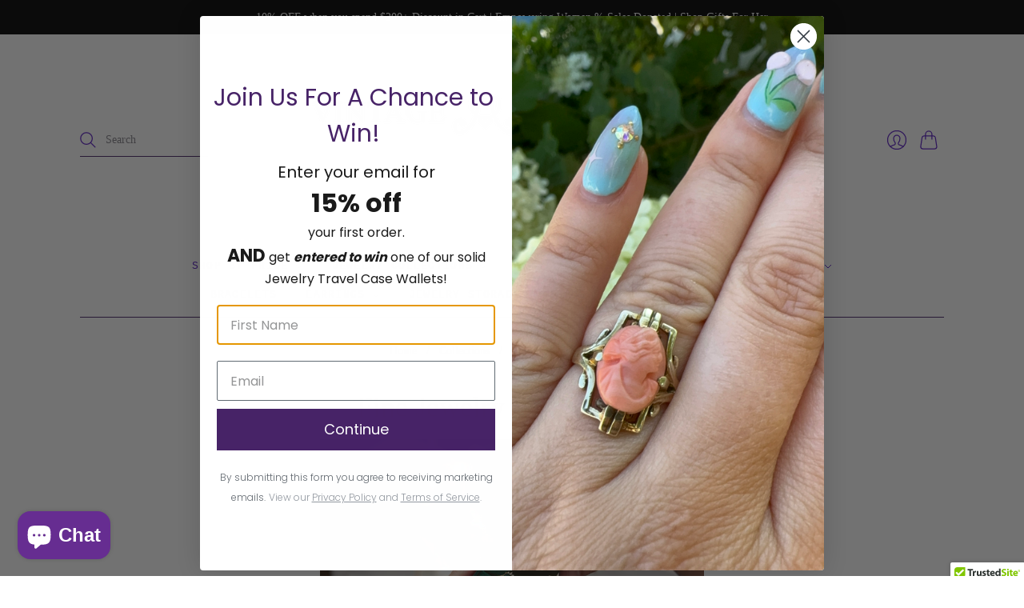

--- FILE ---
content_type: text/html; charset=utf-8
request_url: https://vintagemagnality.com/collections/gifts-for-her
body_size: 63827
content:
<!doctype html>
<html class="no-js no-touch" lang="en">
<head>
<!-- Google Tag Manager -->
<script>(function(w,d,s,l,i){w[l]=w[l]||[];w[l].push({'gtm.start':
new Date().getTime(),event:'gtm.js'});var f=d.getElementsByTagName(s)[0],
j=d.createElement(s),dl=l!='dataLayer'?'&l='+l:'';j.async=true;j.src=
'https://www.googletagmanager.com/gtm.js?id='+i+dl;f.parentNode.insertBefore(j,f);
})(window,document,'script','dataLayer','GTM-MJR2XCL');</script>
<!-- End Google Tag Manager -->
  
  <meta charset="utf-8">
  <meta http-equiv="X-UA-Compatible" content="IE=edge,chrome=1">
  <meta name="viewport" content="width=device-width,initial-scale=1">
  
  <!-- Preconnect Domains -->
  <link rel="preconnect" href="https://cdn.shopify.com" crossorigin>
  <link rel="preconnect" href="https://fonts.shopify.com" crossorigin>
  <link rel="preconnect" href="https://monorail-edge.shopifysvc.com">

  <!-- Preload Assets -->
  <link rel="preload" href="//vintagemagnality.com/cdn/shop/t/18/assets/theme.css?v=47123763768780629611673468851" as="style">
  <link rel="preload" href="//vintagemagnality.com/cdn/shop/t/18/assets/editions.js?v=56492295619338368931673468851" as="script">
  <link rel="preload" href="//vintagemagnality.com/cdn/shopifycloud/storefront/assets/themes_support/api.jquery-7ab1a3a4.js" as="script">

  

  

  <title>Fine Jewelry Gifts For Her&#8211; Vintage Magnality
</title>

  
    <meta name="description" content="Shop online at Lake Forest&#39;s Vintage Magnality using our Fine Jewelry Gifts For Her Gift Guide, your ultimate destination for foolproof gift-giving to loved ones on their special occasions and milestones. Here, we believe that jewelry holds the power to express love, appreciation, and celebration in the most exquisite ">
  

  
    <link rel="shortcut icon" href="//vintagemagnality.com/cdn/shop/files/LogoOnly-PNG_16x16.png?v=1614297694" type="image/png" />
  

  
    <link rel="canonical" href="https://vintagemagnality.com/collections/gifts-for-her" />
  

  <script>window.performance && window.performance.mark && window.performance.mark('shopify.content_for_header.start');</script><meta name="google-site-verification" content="Ebq61ZCAtb-lnmqhkvya5Jy_MQ0_cGpXZT_keXLP9-A">
<meta id="shopify-digital-wallet" name="shopify-digital-wallet" content="/4761059401/digital_wallets/dialog">
<meta name="shopify-checkout-api-token" content="0401f0e46eafe3bd0ec081ec8def982c">
<meta id="in-context-paypal-metadata" data-shop-id="4761059401" data-venmo-supported="false" data-environment="production" data-locale="en_US" data-paypal-v4="true" data-currency="USD">
<link rel="alternate" type="application/atom+xml" title="Feed" href="/collections/gifts-for-her.atom" />
<link rel="next" href="/collections/gifts-for-her?page=2">
<link rel="alternate" type="application/json+oembed" href="https://vintagemagnality.com/collections/gifts-for-her.oembed">
<script async="async" src="/checkouts/internal/preloads.js?locale=en-US"></script>
<link rel="preconnect" href="https://shop.app" crossorigin="anonymous">
<script async="async" src="https://shop.app/checkouts/internal/preloads.js?locale=en-US&shop_id=4761059401" crossorigin="anonymous"></script>
<script id="apple-pay-shop-capabilities" type="application/json">{"shopId":4761059401,"countryCode":"US","currencyCode":"USD","merchantCapabilities":["supports3DS"],"merchantId":"gid:\/\/shopify\/Shop\/4761059401","merchantName":"Vintage Magnality","requiredBillingContactFields":["postalAddress","email","phone"],"requiredShippingContactFields":["postalAddress","email","phone"],"shippingType":"shipping","supportedNetworks":["visa","masterCard","amex","discover","elo","jcb"],"total":{"type":"pending","label":"Vintage Magnality","amount":"1.00"},"shopifyPaymentsEnabled":true,"supportsSubscriptions":true}</script>
<script id="shopify-features" type="application/json">{"accessToken":"0401f0e46eafe3bd0ec081ec8def982c","betas":["rich-media-storefront-analytics"],"domain":"vintagemagnality.com","predictiveSearch":true,"shopId":4761059401,"locale":"en"}</script>
<script>var Shopify = Shopify || {};
Shopify.shop = "vintage-magnality.myshopify.com";
Shopify.locale = "en";
Shopify.currency = {"active":"USD","rate":"1.0"};
Shopify.country = "US";
Shopify.theme = {"name":"GTM Code for W2M Campaign - Copy of (Mar-16-2021)","id":136777793762,"schema_name":"Editions","schema_version":"10.3.0","theme_store_id":null,"role":"main"};
Shopify.theme.handle = "null";
Shopify.theme.style = {"id":null,"handle":null};
Shopify.cdnHost = "vintagemagnality.com/cdn";
Shopify.routes = Shopify.routes || {};
Shopify.routes.root = "/";</script>
<script type="module">!function(o){(o.Shopify=o.Shopify||{}).modules=!0}(window);</script>
<script>!function(o){function n(){var o=[];function n(){o.push(Array.prototype.slice.apply(arguments))}return n.q=o,n}var t=o.Shopify=o.Shopify||{};t.loadFeatures=n(),t.autoloadFeatures=n()}(window);</script>
<script>
  window.ShopifyPay = window.ShopifyPay || {};
  window.ShopifyPay.apiHost = "shop.app\/pay";
  window.ShopifyPay.redirectState = null;
</script>
<script id="shop-js-analytics" type="application/json">{"pageType":"collection"}</script>
<script defer="defer" async type="module" src="//vintagemagnality.com/cdn/shopifycloud/shop-js/modules/v2/client.init-shop-cart-sync_C5BV16lS.en.esm.js"></script>
<script defer="defer" async type="module" src="//vintagemagnality.com/cdn/shopifycloud/shop-js/modules/v2/chunk.common_CygWptCX.esm.js"></script>
<script type="module">
  await import("//vintagemagnality.com/cdn/shopifycloud/shop-js/modules/v2/client.init-shop-cart-sync_C5BV16lS.en.esm.js");
await import("//vintagemagnality.com/cdn/shopifycloud/shop-js/modules/v2/chunk.common_CygWptCX.esm.js");

  window.Shopify.SignInWithShop?.initShopCartSync?.({"fedCMEnabled":true,"windoidEnabled":true});

</script>
<script>
  window.Shopify = window.Shopify || {};
  if (!window.Shopify.featureAssets) window.Shopify.featureAssets = {};
  window.Shopify.featureAssets['shop-js'] = {"shop-cart-sync":["modules/v2/client.shop-cart-sync_ZFArdW7E.en.esm.js","modules/v2/chunk.common_CygWptCX.esm.js"],"init-fed-cm":["modules/v2/client.init-fed-cm_CmiC4vf6.en.esm.js","modules/v2/chunk.common_CygWptCX.esm.js"],"shop-button":["modules/v2/client.shop-button_tlx5R9nI.en.esm.js","modules/v2/chunk.common_CygWptCX.esm.js"],"shop-cash-offers":["modules/v2/client.shop-cash-offers_DOA2yAJr.en.esm.js","modules/v2/chunk.common_CygWptCX.esm.js","modules/v2/chunk.modal_D71HUcav.esm.js"],"init-windoid":["modules/v2/client.init-windoid_sURxWdc1.en.esm.js","modules/v2/chunk.common_CygWptCX.esm.js"],"shop-toast-manager":["modules/v2/client.shop-toast-manager_ClPi3nE9.en.esm.js","modules/v2/chunk.common_CygWptCX.esm.js"],"init-shop-email-lookup-coordinator":["modules/v2/client.init-shop-email-lookup-coordinator_B8hsDcYM.en.esm.js","modules/v2/chunk.common_CygWptCX.esm.js"],"init-shop-cart-sync":["modules/v2/client.init-shop-cart-sync_C5BV16lS.en.esm.js","modules/v2/chunk.common_CygWptCX.esm.js"],"avatar":["modules/v2/client.avatar_BTnouDA3.en.esm.js"],"pay-button":["modules/v2/client.pay-button_FdsNuTd3.en.esm.js","modules/v2/chunk.common_CygWptCX.esm.js"],"init-customer-accounts":["modules/v2/client.init-customer-accounts_DxDtT_ad.en.esm.js","modules/v2/client.shop-login-button_C5VAVYt1.en.esm.js","modules/v2/chunk.common_CygWptCX.esm.js","modules/v2/chunk.modal_D71HUcav.esm.js"],"init-shop-for-new-customer-accounts":["modules/v2/client.init-shop-for-new-customer-accounts_ChsxoAhi.en.esm.js","modules/v2/client.shop-login-button_C5VAVYt1.en.esm.js","modules/v2/chunk.common_CygWptCX.esm.js","modules/v2/chunk.modal_D71HUcav.esm.js"],"shop-login-button":["modules/v2/client.shop-login-button_C5VAVYt1.en.esm.js","modules/v2/chunk.common_CygWptCX.esm.js","modules/v2/chunk.modal_D71HUcav.esm.js"],"init-customer-accounts-sign-up":["modules/v2/client.init-customer-accounts-sign-up_CPSyQ0Tj.en.esm.js","modules/v2/client.shop-login-button_C5VAVYt1.en.esm.js","modules/v2/chunk.common_CygWptCX.esm.js","modules/v2/chunk.modal_D71HUcav.esm.js"],"shop-follow-button":["modules/v2/client.shop-follow-button_Cva4Ekp9.en.esm.js","modules/v2/chunk.common_CygWptCX.esm.js","modules/v2/chunk.modal_D71HUcav.esm.js"],"checkout-modal":["modules/v2/client.checkout-modal_BPM8l0SH.en.esm.js","modules/v2/chunk.common_CygWptCX.esm.js","modules/v2/chunk.modal_D71HUcav.esm.js"],"lead-capture":["modules/v2/client.lead-capture_Bi8yE_yS.en.esm.js","modules/v2/chunk.common_CygWptCX.esm.js","modules/v2/chunk.modal_D71HUcav.esm.js"],"shop-login":["modules/v2/client.shop-login_D6lNrXab.en.esm.js","modules/v2/chunk.common_CygWptCX.esm.js","modules/v2/chunk.modal_D71HUcav.esm.js"],"payment-terms":["modules/v2/client.payment-terms_CZxnsJam.en.esm.js","modules/v2/chunk.common_CygWptCX.esm.js","modules/v2/chunk.modal_D71HUcav.esm.js"]};
</script>
<script>(function() {
  var isLoaded = false;
  function asyncLoad() {
    if (isLoaded) return;
    isLoaded = true;
    var urls = ["https:\/\/js.smile.io\/v1\/smile-shopify.js?shop=vintage-magnality.myshopify.com","https:\/\/scripts.juniphq.com\/v1\/junip_shopify.js?shop=vintage-magnality.myshopify.com","https:\/\/cdn.recovermycart.com\/scripts\/keepcart\/CartJS.min.js?shop=vintage-magnality.myshopify.com\u0026shop=vintage-magnality.myshopify.com","https:\/\/drop-a-hint-premium.fly.dev\/script.js?shop=vintage-magnality.myshopify.com","https:\/\/cdn.shopify.com\/s\/files\/1\/0047\/6105\/9401\/t\/13\/assets\/affirmShopify.js?v=1618958263\u0026shop=vintage-magnality.myshopify.com","\/\/cdn.trustedsite.com\/js\/partner-shopify.js?shop=vintage-magnality.myshopify.com","https:\/\/cdn.grw.reputon.com\/assets\/widget.js?shop=vintage-magnality.myshopify.com","https:\/\/tools.luckyorange.com\/core\/lo.js?site-id=ed3f307b\u0026shop=vintage-magnality.myshopify.com"];
    for (var i = 0; i < urls.length; i++) {
      var s = document.createElement('script');
      s.type = 'text/javascript';
      s.async = true;
      s.src = urls[i];
      var x = document.getElementsByTagName('script')[0];
      x.parentNode.insertBefore(s, x);
    }
  };
  if(window.attachEvent) {
    window.attachEvent('onload', asyncLoad);
  } else {
    window.addEventListener('load', asyncLoad, false);
  }
})();</script>
<script id="__st">var __st={"a":4761059401,"offset":-21600,"reqid":"dfc77b13-4c22-4fd1-86b1-214b9ff69336-1768729766","pageurl":"vintagemagnality.com\/collections\/gifts-for-her","u":"e67f3fe3f5cd","p":"collection","rtyp":"collection","rid":412980904162};</script>
<script>window.ShopifyPaypalV4VisibilityTracking = true;</script>
<script id="captcha-bootstrap">!function(){'use strict';const t='contact',e='account',n='new_comment',o=[[t,t],['blogs',n],['comments',n],[t,'customer']],c=[[e,'customer_login'],[e,'guest_login'],[e,'recover_customer_password'],[e,'create_customer']],r=t=>t.map((([t,e])=>`form[action*='/${t}']:not([data-nocaptcha='true']) input[name='form_type'][value='${e}']`)).join(','),a=t=>()=>t?[...document.querySelectorAll(t)].map((t=>t.form)):[];function s(){const t=[...o],e=r(t);return a(e)}const i='password',u='form_key',d=['recaptcha-v3-token','g-recaptcha-response','h-captcha-response',i],f=()=>{try{return window.sessionStorage}catch{return}},m='__shopify_v',_=t=>t.elements[u];function p(t,e,n=!1){try{const o=window.sessionStorage,c=JSON.parse(o.getItem(e)),{data:r}=function(t){const{data:e,action:n}=t;return t[m]||n?{data:e,action:n}:{data:t,action:n}}(c);for(const[e,n]of Object.entries(r))t.elements[e]&&(t.elements[e].value=n);n&&o.removeItem(e)}catch(o){console.error('form repopulation failed',{error:o})}}const l='form_type',E='cptcha';function T(t){t.dataset[E]=!0}const w=window,h=w.document,L='Shopify',v='ce_forms',y='captcha';let A=!1;((t,e)=>{const n=(g='f06e6c50-85a8-45c8-87d0-21a2b65856fe',I='https://cdn.shopify.com/shopifycloud/storefront-forms-hcaptcha/ce_storefront_forms_captcha_hcaptcha.v1.5.2.iife.js',D={infoText:'Protected by hCaptcha',privacyText:'Privacy',termsText:'Terms'},(t,e,n)=>{const o=w[L][v],c=o.bindForm;if(c)return c(t,g,e,D).then(n);var r;o.q.push([[t,g,e,D],n]),r=I,A||(h.body.append(Object.assign(h.createElement('script'),{id:'captcha-provider',async:!0,src:r})),A=!0)});var g,I,D;w[L]=w[L]||{},w[L][v]=w[L][v]||{},w[L][v].q=[],w[L][y]=w[L][y]||{},w[L][y].protect=function(t,e){n(t,void 0,e),T(t)},Object.freeze(w[L][y]),function(t,e,n,w,h,L){const[v,y,A,g]=function(t,e,n){const i=e?o:[],u=t?c:[],d=[...i,...u],f=r(d),m=r(i),_=r(d.filter((([t,e])=>n.includes(e))));return[a(f),a(m),a(_),s()]}(w,h,L),I=t=>{const e=t.target;return e instanceof HTMLFormElement?e:e&&e.form},D=t=>v().includes(t);t.addEventListener('submit',(t=>{const e=I(t);if(!e)return;const n=D(e)&&!e.dataset.hcaptchaBound&&!e.dataset.recaptchaBound,o=_(e),c=g().includes(e)&&(!o||!o.value);(n||c)&&t.preventDefault(),c&&!n&&(function(t){try{if(!f())return;!function(t){const e=f();if(!e)return;const n=_(t);if(!n)return;const o=n.value;o&&e.removeItem(o)}(t);const e=Array.from(Array(32),(()=>Math.random().toString(36)[2])).join('');!function(t,e){_(t)||t.append(Object.assign(document.createElement('input'),{type:'hidden',name:u})),t.elements[u].value=e}(t,e),function(t,e){const n=f();if(!n)return;const o=[...t.querySelectorAll(`input[type='${i}']`)].map((({name:t})=>t)),c=[...d,...o],r={};for(const[a,s]of new FormData(t).entries())c.includes(a)||(r[a]=s);n.setItem(e,JSON.stringify({[m]:1,action:t.action,data:r}))}(t,e)}catch(e){console.error('failed to persist form',e)}}(e),e.submit())}));const S=(t,e)=>{t&&!t.dataset[E]&&(n(t,e.some((e=>e===t))),T(t))};for(const o of['focusin','change'])t.addEventListener(o,(t=>{const e=I(t);D(e)&&S(e,y())}));const B=e.get('form_key'),M=e.get(l),P=B&&M;t.addEventListener('DOMContentLoaded',(()=>{const t=y();if(P)for(const e of t)e.elements[l].value===M&&p(e,B);[...new Set([...A(),...v().filter((t=>'true'===t.dataset.shopifyCaptcha))])].forEach((e=>S(e,t)))}))}(h,new URLSearchParams(w.location.search),n,t,e,['guest_login'])})(!0,!0)}();</script>
<script integrity="sha256-4kQ18oKyAcykRKYeNunJcIwy7WH5gtpwJnB7kiuLZ1E=" data-source-attribution="shopify.loadfeatures" defer="defer" src="//vintagemagnality.com/cdn/shopifycloud/storefront/assets/storefront/load_feature-a0a9edcb.js" crossorigin="anonymous"></script>
<script crossorigin="anonymous" defer="defer" src="//vintagemagnality.com/cdn/shopifycloud/storefront/assets/shopify_pay/storefront-65b4c6d7.js?v=20250812"></script>
<script data-source-attribution="shopify.dynamic_checkout.dynamic.init">var Shopify=Shopify||{};Shopify.PaymentButton=Shopify.PaymentButton||{isStorefrontPortableWallets:!0,init:function(){window.Shopify.PaymentButton.init=function(){};var t=document.createElement("script");t.src="https://vintagemagnality.com/cdn/shopifycloud/portable-wallets/latest/portable-wallets.en.js",t.type="module",document.head.appendChild(t)}};
</script>
<script data-source-attribution="shopify.dynamic_checkout.buyer_consent">
  function portableWalletsHideBuyerConsent(e){var t=document.getElementById("shopify-buyer-consent"),n=document.getElementById("shopify-subscription-policy-button");t&&n&&(t.classList.add("hidden"),t.setAttribute("aria-hidden","true"),n.removeEventListener("click",e))}function portableWalletsShowBuyerConsent(e){var t=document.getElementById("shopify-buyer-consent"),n=document.getElementById("shopify-subscription-policy-button");t&&n&&(t.classList.remove("hidden"),t.removeAttribute("aria-hidden"),n.addEventListener("click",e))}window.Shopify?.PaymentButton&&(window.Shopify.PaymentButton.hideBuyerConsent=portableWalletsHideBuyerConsent,window.Shopify.PaymentButton.showBuyerConsent=portableWalletsShowBuyerConsent);
</script>
<script data-source-attribution="shopify.dynamic_checkout.cart.bootstrap">document.addEventListener("DOMContentLoaded",(function(){function t(){return document.querySelector("shopify-accelerated-checkout-cart, shopify-accelerated-checkout")}if(t())Shopify.PaymentButton.init();else{new MutationObserver((function(e,n){t()&&(Shopify.PaymentButton.init(),n.disconnect())})).observe(document.body,{childList:!0,subtree:!0})}}));
</script>
<script id='scb4127' type='text/javascript' async='' src='https://vintagemagnality.com/cdn/shopifycloud/privacy-banner/storefront-banner.js'></script><link id="shopify-accelerated-checkout-styles" rel="stylesheet" media="screen" href="https://vintagemagnality.com/cdn/shopifycloud/portable-wallets/latest/accelerated-checkout-backwards-compat.css" crossorigin="anonymous">
<style id="shopify-accelerated-checkout-cart">
        #shopify-buyer-consent {
  margin-top: 1em;
  display: inline-block;
  width: 100%;
}

#shopify-buyer-consent.hidden {
  display: none;
}

#shopify-subscription-policy-button {
  background: none;
  border: none;
  padding: 0;
  text-decoration: underline;
  font-size: inherit;
  cursor: pointer;
}

#shopify-subscription-policy-button::before {
  box-shadow: none;
}

      </style>

<script>window.performance && window.performance.mark && window.performance.mark('shopify.content_for_header.end');</script>

  
  















<meta property="og:site_name" content="Vintage Magnality">
<meta property="og:url" content="https://vintagemagnality.com/collections/gifts-for-her">
<meta property="og:title" content="Fine Jewelry Gifts For Her">
<meta property="og:type" content="website">
<meta property="og:description" content="Shop online at Lake Forest&#39;s Vintage Magnality using our Fine Jewelry Gifts For Her Gift Guide, your ultimate destination for foolproof gift-giving to loved ones on their special occasions and milestones. Here, we believe that jewelry holds the power to express love, appreciation, and celebration in the most exquisite ">




    
    
    

    
    
    <meta
      property="og:image"
      content="https://vintagemagnality.com/cdn/shop/collections/fine-jewelry-gifts-for-her_1200x1200.jpg?v=1665755931"
    />
    <meta
      property="og:image:secure_url"
      content="https://vintagemagnality.com/cdn/shop/collections/fine-jewelry-gifts-for-her_1200x1200.jpg?v=1665755931"
    />
    <meta property="og:image:width" content="1200" />
    <meta property="og:image:height" content="1200" />
    
    
    <meta property="og:image:alt" content="Holiday Gifts for Her Made Easy with our Curated Collection of Fine Jewelry Pieces" />
  









  <meta name="twitter:site" content="@VMagnality">








<meta name="twitter:title" content="Fine Jewelry Gifts For Her">
<meta name="twitter:description" content="Shop online at Lake Forest&#39;s Vintage Magnality using our Fine Jewelry Gifts For Her Gift Guide, your ultimate destination for foolproof gift-giving to loved ones on their special occasions and milestones. Here, we believe that jewelry holds the power to express love, appreciation, and celebration in the most exquisite ">


    
    
    
      
      
      <meta name="twitter:card" content="summary">
    
    
    <meta
      property="twitter:image"
      content="https://vintagemagnality.com/cdn/shop/collections/fine-jewelry-gifts-for-her_1200x1200_crop_center.jpg?v=1665755931"
    />
    <meta property="twitter:image:width" content="1200" />
    <meta property="twitter:image:height" content="1200" />
    
    
    <meta property="twitter:image:alt" content="Holiday Gifts for Her Made Easy with our Curated Collection of Fine Jewelry Pieces" />
  



  <script>
    document.documentElement.className=document.documentElement.className.replace(/\bno-js\b/,'js');
    if(window.Shopify&&window.Shopify.designMode)document.documentElement.className+=' in-theme-editor';
    if(('ontouchstart' in window)||window.DocumentTouch&&document instanceof DocumentTouch)document.documentElement.className=document.documentElement.className.replace(/\bno-touch\b/,'has-touch');
  </script>

  <!-- Theme CSS -->
  <link rel="stylesheet" href="//vintagemagnality.com/cdn/shop/t/18/assets/theme.css?v=47123763768780629611673468851">

            


  
  <script>
    window.Theme = window.Theme || {};
    window.Theme.version = "10.3.0";
    window.Theme.moneyFormat = "${{amount}}";
    window.Theme.routes = {
      "root_url": "/",
      "account_url": "/account",
      "account_login_url": "https://vintagemagnality.com/customer_authentication/redirect?locale=en&region_country=US",
      "account_logout_url": "/account/logout",
      "account_register_url": "https://shopify.com/4761059401/account?locale=en",
      "account_addresses_url": "/account/addresses",
      "collections_url": "/collections",
      "all_products_collection_url": "/collections/all",
      "search_url": "/search",
      "cart_url": "/cart",
      "cart_add_url": "/cart/add",
      "cart_change_url": "/cart/change",
      "cart_clear_url": "/cart/clear",
      "product_recommendations_url": "/recommendations/products",
    };
  </script>
  

  
  

<!-- BEGIN app block: shopify://apps/klaviyo-email-marketing-sms/blocks/klaviyo-onsite-embed/2632fe16-c075-4321-a88b-50b567f42507 -->












  <script async src="https://static.klaviyo.com/onsite/js/U2uKQk/klaviyo.js?company_id=U2uKQk"></script>
  <script>!function(){if(!window.klaviyo){window._klOnsite=window._klOnsite||[];try{window.klaviyo=new Proxy({},{get:function(n,i){return"push"===i?function(){var n;(n=window._klOnsite).push.apply(n,arguments)}:function(){for(var n=arguments.length,o=new Array(n),w=0;w<n;w++)o[w]=arguments[w];var t="function"==typeof o[o.length-1]?o.pop():void 0,e=new Promise((function(n){window._klOnsite.push([i].concat(o,[function(i){t&&t(i),n(i)}]))}));return e}}})}catch(n){window.klaviyo=window.klaviyo||[],window.klaviyo.push=function(){var n;(n=window._klOnsite).push.apply(n,arguments)}}}}();</script>

  




  <script>
    window.klaviyoReviewsProductDesignMode = false
  </script>







<!-- END app block --><script src="https://cdn.shopify.com/extensions/7bc9bb47-adfa-4267-963e-cadee5096caf/inbox-1252/assets/inbox-chat-loader.js" type="text/javascript" defer="defer"></script>
<link href="https://monorail-edge.shopifysvc.com" rel="dns-prefetch">
<script>(function(){if ("sendBeacon" in navigator && "performance" in window) {try {var session_token_from_headers = performance.getEntriesByType('navigation')[0].serverTiming.find(x => x.name == '_s').description;} catch {var session_token_from_headers = undefined;}var session_cookie_matches = document.cookie.match(/_shopify_s=([^;]*)/);var session_token_from_cookie = session_cookie_matches && session_cookie_matches.length === 2 ? session_cookie_matches[1] : "";var session_token = session_token_from_headers || session_token_from_cookie || "";function handle_abandonment_event(e) {var entries = performance.getEntries().filter(function(entry) {return /monorail-edge.shopifysvc.com/.test(entry.name);});if (!window.abandonment_tracked && entries.length === 0) {window.abandonment_tracked = true;var currentMs = Date.now();var navigation_start = performance.timing.navigationStart;var payload = {shop_id: 4761059401,url: window.location.href,navigation_start,duration: currentMs - navigation_start,session_token,page_type: "collection"};window.navigator.sendBeacon("https://monorail-edge.shopifysvc.com/v1/produce", JSON.stringify({schema_id: "online_store_buyer_site_abandonment/1.1",payload: payload,metadata: {event_created_at_ms: currentMs,event_sent_at_ms: currentMs}}));}}window.addEventListener('pagehide', handle_abandonment_event);}}());</script>
<script id="web-pixels-manager-setup">(function e(e,d,r,n,o){if(void 0===o&&(o={}),!Boolean(null===(a=null===(i=window.Shopify)||void 0===i?void 0:i.analytics)||void 0===a?void 0:a.replayQueue)){var i,a;window.Shopify=window.Shopify||{};var t=window.Shopify;t.analytics=t.analytics||{};var s=t.analytics;s.replayQueue=[],s.publish=function(e,d,r){return s.replayQueue.push([e,d,r]),!0};try{self.performance.mark("wpm:start")}catch(e){}var l=function(){var e={modern:/Edge?\/(1{2}[4-9]|1[2-9]\d|[2-9]\d{2}|\d{4,})\.\d+(\.\d+|)|Firefox\/(1{2}[4-9]|1[2-9]\d|[2-9]\d{2}|\d{4,})\.\d+(\.\d+|)|Chrom(ium|e)\/(9{2}|\d{3,})\.\d+(\.\d+|)|(Maci|X1{2}).+ Version\/(15\.\d+|(1[6-9]|[2-9]\d|\d{3,})\.\d+)([,.]\d+|)( \(\w+\)|)( Mobile\/\w+|) Safari\/|Chrome.+OPR\/(9{2}|\d{3,})\.\d+\.\d+|(CPU[ +]OS|iPhone[ +]OS|CPU[ +]iPhone|CPU IPhone OS|CPU iPad OS)[ +]+(15[._]\d+|(1[6-9]|[2-9]\d|\d{3,})[._]\d+)([._]\d+|)|Android:?[ /-](13[3-9]|1[4-9]\d|[2-9]\d{2}|\d{4,})(\.\d+|)(\.\d+|)|Android.+Firefox\/(13[5-9]|1[4-9]\d|[2-9]\d{2}|\d{4,})\.\d+(\.\d+|)|Android.+Chrom(ium|e)\/(13[3-9]|1[4-9]\d|[2-9]\d{2}|\d{4,})\.\d+(\.\d+|)|SamsungBrowser\/([2-9]\d|\d{3,})\.\d+/,legacy:/Edge?\/(1[6-9]|[2-9]\d|\d{3,})\.\d+(\.\d+|)|Firefox\/(5[4-9]|[6-9]\d|\d{3,})\.\d+(\.\d+|)|Chrom(ium|e)\/(5[1-9]|[6-9]\d|\d{3,})\.\d+(\.\d+|)([\d.]+$|.*Safari\/(?![\d.]+ Edge\/[\d.]+$))|(Maci|X1{2}).+ Version\/(10\.\d+|(1[1-9]|[2-9]\d|\d{3,})\.\d+)([,.]\d+|)( \(\w+\)|)( Mobile\/\w+|) Safari\/|Chrome.+OPR\/(3[89]|[4-9]\d|\d{3,})\.\d+\.\d+|(CPU[ +]OS|iPhone[ +]OS|CPU[ +]iPhone|CPU IPhone OS|CPU iPad OS)[ +]+(10[._]\d+|(1[1-9]|[2-9]\d|\d{3,})[._]\d+)([._]\d+|)|Android:?[ /-](13[3-9]|1[4-9]\d|[2-9]\d{2}|\d{4,})(\.\d+|)(\.\d+|)|Mobile Safari.+OPR\/([89]\d|\d{3,})\.\d+\.\d+|Android.+Firefox\/(13[5-9]|1[4-9]\d|[2-9]\d{2}|\d{4,})\.\d+(\.\d+|)|Android.+Chrom(ium|e)\/(13[3-9]|1[4-9]\d|[2-9]\d{2}|\d{4,})\.\d+(\.\d+|)|Android.+(UC? ?Browser|UCWEB|U3)[ /]?(15\.([5-9]|\d{2,})|(1[6-9]|[2-9]\d|\d{3,})\.\d+)\.\d+|SamsungBrowser\/(5\.\d+|([6-9]|\d{2,})\.\d+)|Android.+MQ{2}Browser\/(14(\.(9|\d{2,})|)|(1[5-9]|[2-9]\d|\d{3,})(\.\d+|))(\.\d+|)|K[Aa][Ii]OS\/(3\.\d+|([4-9]|\d{2,})\.\d+)(\.\d+|)/},d=e.modern,r=e.legacy,n=navigator.userAgent;return n.match(d)?"modern":n.match(r)?"legacy":"unknown"}(),u="modern"===l?"modern":"legacy",c=(null!=n?n:{modern:"",legacy:""})[u],f=function(e){return[e.baseUrl,"/wpm","/b",e.hashVersion,"modern"===e.buildTarget?"m":"l",".js"].join("")}({baseUrl:d,hashVersion:r,buildTarget:u}),m=function(e){var d=e.version,r=e.bundleTarget,n=e.surface,o=e.pageUrl,i=e.monorailEndpoint;return{emit:function(e){var a=e.status,t=e.errorMsg,s=(new Date).getTime(),l=JSON.stringify({metadata:{event_sent_at_ms:s},events:[{schema_id:"web_pixels_manager_load/3.1",payload:{version:d,bundle_target:r,page_url:o,status:a,surface:n,error_msg:t},metadata:{event_created_at_ms:s}}]});if(!i)return console&&console.warn&&console.warn("[Web Pixels Manager] No Monorail endpoint provided, skipping logging."),!1;try{return self.navigator.sendBeacon.bind(self.navigator)(i,l)}catch(e){}var u=new XMLHttpRequest;try{return u.open("POST",i,!0),u.setRequestHeader("Content-Type","text/plain"),u.send(l),!0}catch(e){return console&&console.warn&&console.warn("[Web Pixels Manager] Got an unhandled error while logging to Monorail."),!1}}}}({version:r,bundleTarget:l,surface:e.surface,pageUrl:self.location.href,monorailEndpoint:e.monorailEndpoint});try{o.browserTarget=l,function(e){var d=e.src,r=e.async,n=void 0===r||r,o=e.onload,i=e.onerror,a=e.sri,t=e.scriptDataAttributes,s=void 0===t?{}:t,l=document.createElement("script"),u=document.querySelector("head"),c=document.querySelector("body");if(l.async=n,l.src=d,a&&(l.integrity=a,l.crossOrigin="anonymous"),s)for(var f in s)if(Object.prototype.hasOwnProperty.call(s,f))try{l.dataset[f]=s[f]}catch(e){}if(o&&l.addEventListener("load",o),i&&l.addEventListener("error",i),u)u.appendChild(l);else{if(!c)throw new Error("Did not find a head or body element to append the script");c.appendChild(l)}}({src:f,async:!0,onload:function(){if(!function(){var e,d;return Boolean(null===(d=null===(e=window.Shopify)||void 0===e?void 0:e.analytics)||void 0===d?void 0:d.initialized)}()){var d=window.webPixelsManager.init(e)||void 0;if(d){var r=window.Shopify.analytics;r.replayQueue.forEach((function(e){var r=e[0],n=e[1],o=e[2];d.publishCustomEvent(r,n,o)})),r.replayQueue=[],r.publish=d.publishCustomEvent,r.visitor=d.visitor,r.initialized=!0}}},onerror:function(){return m.emit({status:"failed",errorMsg:"".concat(f," has failed to load")})},sri:function(e){var d=/^sha384-[A-Za-z0-9+/=]+$/;return"string"==typeof e&&d.test(e)}(c)?c:"",scriptDataAttributes:o}),m.emit({status:"loading"})}catch(e){m.emit({status:"failed",errorMsg:(null==e?void 0:e.message)||"Unknown error"})}}})({shopId: 4761059401,storefrontBaseUrl: "https://vintagemagnality.com",extensionsBaseUrl: "https://extensions.shopifycdn.com/cdn/shopifycloud/web-pixels-manager",monorailEndpoint: "https://monorail-edge.shopifysvc.com/unstable/produce_batch",surface: "storefront-renderer",enabledBetaFlags: ["2dca8a86"],webPixelsConfigList: [{"id":"1365836002","configuration":"{\"accountID\":\"U2uKQk\",\"webPixelConfig\":\"eyJlbmFibGVBZGRlZFRvQ2FydEV2ZW50cyI6IHRydWV9\"}","eventPayloadVersion":"v1","runtimeContext":"STRICT","scriptVersion":"524f6c1ee37bacdca7657a665bdca589","type":"APP","apiClientId":123074,"privacyPurposes":["ANALYTICS","MARKETING"],"dataSharingAdjustments":{"protectedCustomerApprovalScopes":["read_customer_address","read_customer_email","read_customer_name","read_customer_personal_data","read_customer_phone"]}},{"id":"443875554","configuration":"{\"config\":\"{\\\"pixel_id\\\":\\\"G-3W17KD7Z22\\\",\\\"target_country\\\":\\\"US\\\",\\\"gtag_events\\\":[{\\\"type\\\":\\\"search\\\",\\\"action_label\\\":[\\\"G-3W17KD7Z22\\\",\\\"AW-445241136\\\/JGu1CJPrl_QBELCup9QB\\\"]},{\\\"type\\\":\\\"begin_checkout\\\",\\\"action_label\\\":[\\\"G-3W17KD7Z22\\\",\\\"AW-445241136\\\/bZZ5CJDrl_QBELCup9QB\\\"]},{\\\"type\\\":\\\"view_item\\\",\\\"action_label\\\":[\\\"G-3W17KD7Z22\\\",\\\"AW-445241136\\\/FA47CIrrl_QBELCup9QB\\\",\\\"MC-KZ0GVG8E71\\\"]},{\\\"type\\\":\\\"purchase\\\",\\\"action_label\\\":[\\\"G-3W17KD7Z22\\\",\\\"AW-445241136\\\/SEHDCIfrl_QBELCup9QB\\\",\\\"MC-KZ0GVG8E71\\\"]},{\\\"type\\\":\\\"page_view\\\",\\\"action_label\\\":[\\\"G-3W17KD7Z22\\\",\\\"AW-445241136\\\/F-4SCITrl_QBELCup9QB\\\",\\\"MC-KZ0GVG8E71\\\"]},{\\\"type\\\":\\\"add_payment_info\\\",\\\"action_label\\\":[\\\"G-3W17KD7Z22\\\",\\\"AW-445241136\\\/jm1qCJbrl_QBELCup9QB\\\"]},{\\\"type\\\":\\\"add_to_cart\\\",\\\"action_label\\\":[\\\"G-3W17KD7Z22\\\",\\\"AW-445241136\\\/PD27CI3rl_QBELCup9QB\\\"]}],\\\"enable_monitoring_mode\\\":false}\"}","eventPayloadVersion":"v1","runtimeContext":"OPEN","scriptVersion":"b2a88bafab3e21179ed38636efcd8a93","type":"APP","apiClientId":1780363,"privacyPurposes":[],"dataSharingAdjustments":{"protectedCustomerApprovalScopes":["read_customer_address","read_customer_email","read_customer_name","read_customer_personal_data","read_customer_phone"]}},{"id":"145621218","configuration":"{\"pixel_id\":\"1943160979155325\",\"pixel_type\":\"facebook_pixel\",\"metaapp_system_user_token\":\"-\"}","eventPayloadVersion":"v1","runtimeContext":"OPEN","scriptVersion":"ca16bc87fe92b6042fbaa3acc2fbdaa6","type":"APP","apiClientId":2329312,"privacyPurposes":["ANALYTICS","MARKETING","SALE_OF_DATA"],"dataSharingAdjustments":{"protectedCustomerApprovalScopes":["read_customer_address","read_customer_email","read_customer_name","read_customer_personal_data","read_customer_phone"]}},{"id":"66289890","configuration":"{\"tagID\":\"2614390250197\"}","eventPayloadVersion":"v1","runtimeContext":"STRICT","scriptVersion":"18031546ee651571ed29edbe71a3550b","type":"APP","apiClientId":3009811,"privacyPurposes":["ANALYTICS","MARKETING","SALE_OF_DATA"],"dataSharingAdjustments":{"protectedCustomerApprovalScopes":["read_customer_address","read_customer_email","read_customer_name","read_customer_personal_data","read_customer_phone"]}},{"id":"2851042","configuration":"{\"siteId\":\"ed3f307b\",\"environment\":\"production\"}","eventPayloadVersion":"v1","runtimeContext":"STRICT","scriptVersion":"c66f5762e80601f1bfc6799b894f5761","type":"APP","apiClientId":187969,"privacyPurposes":["ANALYTICS","MARKETING","SALE_OF_DATA"],"dataSharingAdjustments":{"protectedCustomerApprovalScopes":[]}},{"id":"shopify-app-pixel","configuration":"{}","eventPayloadVersion":"v1","runtimeContext":"STRICT","scriptVersion":"0450","apiClientId":"shopify-pixel","type":"APP","privacyPurposes":["ANALYTICS","MARKETING"]},{"id":"shopify-custom-pixel","eventPayloadVersion":"v1","runtimeContext":"LAX","scriptVersion":"0450","apiClientId":"shopify-pixel","type":"CUSTOM","privacyPurposes":["ANALYTICS","MARKETING"]}],isMerchantRequest: false,initData: {"shop":{"name":"Vintage Magnality","paymentSettings":{"currencyCode":"USD"},"myshopifyDomain":"vintage-magnality.myshopify.com","countryCode":"US","storefrontUrl":"https:\/\/vintagemagnality.com"},"customer":null,"cart":null,"checkout":null,"productVariants":[],"purchasingCompany":null},},"https://vintagemagnality.com/cdn","fcfee988w5aeb613cpc8e4bc33m6693e112",{"modern":"","legacy":""},{"shopId":"4761059401","storefrontBaseUrl":"https:\/\/vintagemagnality.com","extensionBaseUrl":"https:\/\/extensions.shopifycdn.com\/cdn\/shopifycloud\/web-pixels-manager","surface":"storefront-renderer","enabledBetaFlags":"[\"2dca8a86\"]","isMerchantRequest":"false","hashVersion":"fcfee988w5aeb613cpc8e4bc33m6693e112","publish":"custom","events":"[[\"page_viewed\",{}],[\"collection_viewed\",{\"collection\":{\"id\":\"412980904162\",\"title\":\"Fine Jewelry Gifts For Her\",\"productVariants\":[{\"price\":{\"amount\":328.99,\"currencyCode\":\"USD\"},\"product\":{\"title\":\"Wear Everyday® Asymmetrical Heart Stud Earrings Solid 14K Rose White Yellow Gold\",\"vendor\":\"302® Fine Jewelry\",\"id\":\"8269823344866\",\"untranslatedTitle\":\"Wear Everyday® Asymmetrical Heart Stud Earrings Solid 14K Rose White Yellow Gold\",\"url\":\"\/products\/asymmetrical-heart-stud-earrings-solid-14k-rose-white-yellow-gold\",\"type\":\"Earrings\"},\"id\":\"44705217315042\",\"image\":{\"src\":\"\/\/vintagemagnality.com\/cdn\/shop\/files\/asymmetrical-heart-stud-earrings-solid-rose-gold-side-view.webp?v=1705346861\"},\"sku\":\"88158:114:P-1\",\"title\":\"14K Rose Gold \/ 6 X 6 MM\",\"untranslatedTitle\":\"14K Rose Gold \/ 6 X 6 MM\"},{\"price\":{\"amount\":2006.99,\"currencyCode\":\"USD\"},\"product\":{\"title\":\"Vintage Style Ring Lab-Grown Sapphire \u0026 Natural Diamond Halo Solid 14K Gold\",\"vendor\":\"Vintage Magnality\",\"id\":\"8756681015522\",\"untranslatedTitle\":\"Vintage Style Ring Lab-Grown Sapphire \u0026 Natural Diamond Halo Solid 14K Gold\",\"url\":\"\/products\/vintage-style-ring-lab-grown-sapphire-natural-diamond-halo-solid-14k-gold\",\"type\":\"Ring\"},\"id\":\"46143934628066\",\"image\":{\"src\":\"\/\/vintagemagnality.com\/cdn\/shop\/files\/oval-sapphire-diamond-vintage-inspired-ring-yellow-gold.webp?v=1732073648\"},\"sku\":\"689138:601:P-1\",\"title\":\"14K Yellow Gold\",\"untranslatedTitle\":\"14K Yellow Gold\"},{\"price\":{\"amount\":2028.99,\"currencyCode\":\"USD\"},\"product\":{\"title\":\"Vintage Style Ring Lab-Grown Emerald \u0026 Natural Diamond Halo Solid 14K Yellow Gold\",\"vendor\":\"Vintage Magnality\",\"id\":\"8756705558754\",\"untranslatedTitle\":\"Vintage Style Ring Lab-Grown Emerald \u0026 Natural Diamond Halo Solid 14K Yellow Gold\",\"url\":\"\/products\/vintage-style-ring-lab-grown-emerald-natural-diamond-halo-solid-14k-gold\",\"type\":\"Ring\"},\"id\":\"46144082739426\",\"image\":{\"src\":\"\/\/vintagemagnality.com\/cdn\/shop\/files\/oval-emerald-diamond-vintage-inspired-ring-yellow-gold.webp?v=1732076440\"},\"sku\":\"689138:603:P\",\"title\":\"14K Yellow Gold\",\"untranslatedTitle\":\"14K Yellow Gold\"},{\"price\":{\"amount\":932.99,\"currencyCode\":\"USD\"},\"product\":{\"title\":\"Two-Stone Lab-Grown Pear Diamond Bypass Ring Solid 14K White Yellow Rose Gold\",\"vendor\":\"302® Fine Jewelry\",\"id\":\"8264106639586\",\"untranslatedTitle\":\"Two-Stone Lab-Grown Pear Diamond Bypass Ring Solid 14K White Yellow Rose Gold\",\"url\":\"\/products\/two-stone-lab-grown-pear-diamond-bypass-ring-solid-14k-white-yellow-rose-gold\",\"type\":\"Ring\"},\"id\":\"44677986746594\",\"image\":{\"src\":\"\/\/vintagemagnality.com\/cdn\/shop\/files\/two-stone-pear-diamond-bypass-ring-solid-white-gold.webp?v=1704683133\"},\"sku\":\"688918:LG601:P-1\",\"title\":\"14K White Gold\",\"untranslatedTitle\":\"14K White Gold\"},{\"price\":{\"amount\":6860.99,\"currencyCode\":\"USD\"},\"product\":{\"title\":\"Too Good 6 3\/4 CTW Lab-Grown Diamond Graduated 16\\\" Necklace 14K White Rose Yellow Gold\",\"vendor\":\"Storyteller by Vintage Magnality\",\"id\":\"6117458641079\",\"untranslatedTitle\":\"Too Good 6 3\/4 CTW Lab-Grown Diamond Graduated 16\\\" Necklace 14K White Rose Yellow Gold\",\"url\":\"\/products\/14k-white-6-3-4-ctw-lab-grown-diamond-graduated-16-necklace\",\"type\":\"Necklace\"},\"id\":\"37863680147639\",\"image\":{\"src\":\"\/\/vintagemagnality.com\/cdn\/shop\/products\/Graduated_LabGrown_Diamond_6.75_CTW_Necklace_14K_White_Gold.jpg?v=1730226912\"},\"sku\":\"653717:LG101:P-WG\",\"title\":\"14K White Gold\",\"untranslatedTitle\":\"14K White Gold\"},{\"price\":{\"amount\":607.99,\"currencyCode\":\"USD\"},\"product\":{\"title\":\"Three Stone Natural Diamond Bar Stud Earrings Solid 14K Yellow White Rose Gold\",\"vendor\":\"302® Fine Jewelry\",\"id\":\"8283988623586\",\"untranslatedTitle\":\"Three Stone Natural Diamond Bar Stud Earrings Solid 14K Yellow White Rose Gold\",\"url\":\"\/products\/three-stone-natural-diamond-bar-stud-earrings-solid-14k-yellow-white-rose-gold\",\"type\":\"Earrings\"},\"id\":\"44763896905954\",\"image\":{\"src\":\"\/\/vintagemagnality.com\/cdn\/shop\/files\/three-stone-natural-diamond-bar-stud-earrings-solid-yellow-gold.jpg?v=1706673826\"},\"sku\":\"88142:103:P-1\",\"title\":\"14K Yellow Gold\",\"untranslatedTitle\":\"14K Yellow Gold\"},{\"price\":{\"amount\":79.99,\"currencyCode\":\"USD\"},\"product\":{\"title\":\"Sterling Silver Cultured White Pearl Open Back Hoop Earrings\",\"vendor\":\"302® Fine Jewelry\",\"id\":\"8269880033506\",\"untranslatedTitle\":\"Sterling Silver Cultured White Pearl Open Back Hoop Earrings\",\"url\":\"\/products\/sterling-silver-cultured-white-pearl-open-back-hoop-earrings\",\"type\":\"Earrings\"},\"id\":\"44705345732834\",\"image\":{\"src\":\"\/\/vintagemagnality.com\/cdn\/shop\/files\/sterling-silver-cultured-white-pearl-open-back-hoop-earrings.webp?v=1705352846\"},\"sku\":\"688991:100:P\",\"title\":\"Default Title\",\"untranslatedTitle\":\"Default Title\"},{\"price\":{\"amount\":328.99,\"currencyCode\":\"USD\"},\"product\":{\"title\":\"Smiley Face Stud Earrings Solid 14K Rose White Yellow Gold\",\"vendor\":\"302® Fine Jewelry\",\"id\":\"8269860765922\",\"untranslatedTitle\":\"Smiley Face Stud Earrings Solid 14K Rose White Yellow Gold\",\"url\":\"\/products\/smiley-face-stud-earrings-solid-14k-rose-white-yellow-gold\",\"type\":\"Earrings\"},\"id\":\"44705288061154\",\"image\":{\"src\":\"\/\/vintagemagnality.com\/cdn\/shop\/files\/smiley-face-stud-earrings-solid-rose-gold.webp?v=1705350087\"},\"sku\":\"88160:107:P-1\",\"title\":\"14K Rose Gold \/ 6 X 6 MM\",\"untranslatedTitle\":\"14K Rose Gold \/ 6 X 6 MM\"},{\"price\":{\"amount\":873.99,\"currencyCode\":\"USD\"},\"product\":{\"title\":\"Romantic Scattered Natural Diamond Bar Adjustable Bracelet Solid 14K Rose White Yellow Gold\",\"vendor\":\"302® Fine Jewelry\",\"id\":\"6166832808119\",\"untranslatedTitle\":\"Romantic Scattered Natural Diamond Bar Adjustable Bracelet Solid 14K Rose White Yellow Gold\",\"url\":\"\/products\/14k-rose-1-3-ctw-diamond-bar-7-bracelet\",\"type\":\"Bracelets\"},\"id\":\"37863529447607\",\"image\":{\"src\":\"\/\/vintagemagnality.com\/cdn\/shop\/products\/romantic-diamond-bar-bracelet-14k-rose-gold.jpg?v=1645199832\"},\"sku\":\"653583:60002:RG\",\"title\":\"14K Rose Gold\",\"untranslatedTitle\":\"14K Rose Gold\"},{\"price\":{\"amount\":2294.99,\"currencyCode\":\"USD\"},\"product\":{\"title\":\"Posh Pave Lab-Grown Diamond Teardrop Earrings Solid 14K Yellow White Rose Gold\",\"vendor\":\"Storyteller by Vintage Magnality\",\"id\":\"8885082816738\",\"untranslatedTitle\":\"Posh Pave Lab-Grown Diamond Teardrop Earrings Solid 14K Yellow White Rose Gold\",\"url\":\"\/products\/posh-pave-lab-grown-diamond-teardrop-earrings-solid-14k-yellow-white-rose-gold\",\"type\":\"Earrings\"},\"id\":\"46549578514658\",\"image\":{\"src\":\"\/\/vintagemagnality.com\/cdn\/shop\/files\/diamond-teardrop-earrings-white-gold-side-view.jpg?v=1746560643\"},\"sku\":\"689412:LG701:P\",\"title\":\"14K White Gold\",\"untranslatedTitle\":\"14K White Gold\"},{\"price\":{\"amount\":5851.99,\"currencyCode\":\"USD\"},\"product\":{\"title\":\"Posh Pave Lab-Grown Diamond Accented Paperclip Style Link Bracelet Solid 14K Yellow White Rose Gold\",\"vendor\":\"Storyteller by Vintage Magnality\",\"id\":\"8885135868130\",\"untranslatedTitle\":\"Posh Pave Lab-Grown Diamond Accented Paperclip Style Link Bracelet Solid 14K Yellow White Rose Gold\",\"url\":\"\/products\/posh-pave-diamond-accented-paperclip-style-link-bracelet-solid-14k-yellow-white-rose-gold\",\"type\":\"Bracelets\"},\"id\":\"46549677867234\",\"image\":{\"src\":\"\/\/vintagemagnality.com\/cdn\/shop\/files\/pave-diamond-paperclip-link-bracelet-white-gold.jpg?v=1746580351\"},\"sku\":\"BRC1012:LG701:P-1\",\"title\":\"14K White Gold\",\"untranslatedTitle\":\"14K White Gold\"},{\"price\":{\"amount\":810.99,\"currencyCode\":\"USD\"},\"product\":{\"title\":\"Pink Enamel Natural Diamond 1\/10 CTW Heart Stud Earrings Solid 14K Yellow White Rose Gold\",\"vendor\":\"Storyteller by Vintage Magnality\",\"id\":\"8245377499362\",\"untranslatedTitle\":\"Pink Enamel Natural Diamond 1\/10 CTW Heart Stud Earrings Solid 14K Yellow White Rose Gold\",\"url\":\"\/products\/natural-diamond-1-10-ctw-pink-enamel-heart-stud-earrings-solid-14k-yellow-white-rose-gold\",\"type\":\"Earrings\"},\"id\":\"44610500100322\",\"image\":{\"src\":\"\/\/vintagemagnality.com\/cdn\/shop\/files\/natural-diamond-pink-enamel-hear-stud-earrings-solid-yellow-gold-fourteen-karat-gold-earrings.webp?v=1702347809\"},\"sku\":\"689123:100:P-1\",\"title\":\"14K Yellow Gold\",\"untranslatedTitle\":\"14K Yellow Gold\"},{\"price\":{\"amount\":292.99,\"currencyCode\":\"USD\"},\"product\":{\"title\":\"Pierced Heart Charm Pendant Solid 14K Yellow White Rose Gold Platinum or Sterling Silver\",\"vendor\":\"302® Fine Jewelry\",\"id\":\"8049764204770\",\"untranslatedTitle\":\"Pierced Heart Charm Pendant Solid 14K Yellow White Rose Gold Platinum or Sterling Silver\",\"url\":\"\/products\/pierced-heart-charm-pendant-solid-14k-yellow-white-rose-gold-platinum-or-sterling-silver\",\"type\":\"Charms \u0026 Pendants\"},\"id\":\"43915553505506\",\"image\":{\"src\":\"\/\/vintagemagnality.com\/cdn\/shop\/products\/pierced-heart-charm-pendant-solid-yellow-gold.webp?v=1678663185\"},\"sku\":\"88056:102:P\",\"title\":\"14K Yellow Gold\",\"untranslatedTitle\":\"14K Yellow Gold\"},{\"price\":{\"amount\":1116.99,\"currencyCode\":\"USD\"},\"product\":{\"title\":\"Paperclip Chain Link Dangle Earrings Solid 14K Yellow White Rose Gold\",\"vendor\":\"302® Fine Jewelry\",\"id\":\"6307192504503\",\"untranslatedTitle\":\"Paperclip Chain Link Dangle Earrings Solid 14K Yellow White Rose Gold\",\"url\":\"\/products\/14k-yellow-elongated-flat-link-earrings-1\",\"type\":\"Earrings\"},\"id\":\"42093217677538\",\"image\":{\"src\":\"\/\/vintagemagnality.com\/cdn\/shop\/products\/paperclip-chain-dangle-earrings-yellow-gold.webp?v=1673407452\"},\"sku\":\"688762:100:P\",\"title\":\"14K Yellow Gold\",\"untranslatedTitle\":\"14K Yellow Gold\"},{\"price\":{\"amount\":1199.99,\"currencyCode\":\"USD\"},\"product\":{\"title\":\"Oval Embossed Two Image Locket Solid 14K Yellow Gold\",\"vendor\":\"Storyteller by Vintage Magnality\",\"id\":\"8571497283810\",\"untranslatedTitle\":\"Oval Embossed Two Image Locket Solid 14K Yellow Gold\",\"url\":\"\/products\/oval-embossed-locket-solid-14k-yellow-gold\",\"type\":\"Charms \u0026 Pendants\"},\"id\":\"45498303906018\",\"image\":{\"src\":\"\/\/vintagemagnality.com\/cdn\/shop\/files\/oval-embossed-locket-solid-yellow-gold.webp?v=1717035923\"},\"sku\":\"2691:116019:P\",\"title\":\"Default Title\",\"untranslatedTitle\":\"Default Title\"},{\"price\":{\"amount\":2280.99,\"currencyCode\":\"USD\"},\"product\":{\"title\":\"Open Back Mixed Shape 2 CTW Lab-Grown Diamond Hoop Earrings Solid 14K Yellow White Rose Gold\",\"vendor\":\"Storyteller by Vintage Magnality\",\"id\":\"8267784028386\",\"untranslatedTitle\":\"Open Back Mixed Shape 2 CTW Lab-Grown Diamond Hoop Earrings Solid 14K Yellow White Rose Gold\",\"url\":\"\/products\/open-back-mixed-shape-2-ctw-lab-grown-diamond-hoop-earrings-solid-14k-yellow-white-rose-gold\",\"type\":\"Earrings\"},\"id\":\"44695320330466\",\"image\":{\"src\":\"\/\/vintagemagnality.com\/cdn\/shop\/files\/open-back-two-ctw-lab-grown-diamond-hoop-earrings-solid-white-gold.webp?v=1705093160\"},\"sku\":\"689139:LG601:P-1\",\"title\":\"14K White Gold\",\"untranslatedTitle\":\"14K White Gold\"},{\"price\":{\"amount\":2570.99,\"currencyCode\":\"USD\"},\"product\":{\"title\":\"On Top Of The World 2 or 1.75 CTW Lab-Grown Diamond Waterfall Earrings 14K Yellow White Rose Gold\",\"vendor\":\"302® Fine Jewelry\",\"id\":\"6084318101687\",\"untranslatedTitle\":\"On Top Of The World 2 or 1.75 CTW Lab-Grown Diamond Waterfall Earrings 14K Yellow White Rose Gold\",\"url\":\"\/products\/lab-grown-graduated-diamond-dangle-drop-earrings\",\"type\":\"Earrings\"},\"id\":\"37567161335991\",\"image\":{\"src\":\"\/\/vintagemagnality.com\/cdn\/shop\/products\/two-carat-lab-grown-diamond-waterfall-dangle-earrings-fourteen-karat-yellow-gold.webp?v=1654649829\"},\"sku\":\"653632:LG603:P\",\"title\":\"14K Yellow Gold \/ 2 CTW\",\"untranslatedTitle\":\"14K Yellow Gold \/ 2 CTW\"},{\"price\":{\"amount\":729.99,\"currencyCode\":\"USD\"},\"product\":{\"title\":\"Old Meets New Rose Cut Five-Stone Diamond Stackable Ring Solid 14K Rose White Yellow Gold\",\"vendor\":\"Storyteller by Vintage Magnality\",\"id\":\"6289013276855\",\"untranslatedTitle\":\"Old Meets New Rose Cut Five-Stone Diamond Stackable Ring Solid 14K Rose White Yellow Gold\",\"url\":\"\/products\/14k-rose-1-8-ctw-rose-cut-diamond-stackable-ring\",\"type\":\"Rings\"},\"id\":\"38184445739191\",\"image\":{\"src\":\"\/\/vintagemagnality.com\/cdn\/shop\/products\/rose-cut-diamond-five-stone-stacking-ring-solid-white-gold.webp?v=1679346161\"},\"sku\":\"124616:101:P-1\",\"title\":\"6.00 \/ 14K White\",\"untranslatedTitle\":\"6.00 \/ 14K White\"},{\"price\":{\"amount\":372.99,\"currencyCode\":\"USD\"},\"product\":{\"title\":\"Natural Diamond Single Stud Initial Earring A-Z Solid 14K Yellow Gold\",\"vendor\":\"302® Fine Jewelry\",\"id\":\"6119236796599\",\"untranslatedTitle\":\"Natural Diamond Single Stud Initial Earring A-Z Solid 14K Yellow Gold\",\"url\":\"\/products\/initial-diamond-earring-solid-yellow-gold\",\"type\":\"Earrings\"},\"id\":\"37705923133623\",\"image\":{\"src\":\"\/\/vintagemagnality.com\/cdn\/shop\/products\/57789377_c5cbd277-6f65-4414-a656-276674479c5f.jpg?v=1607305903\"},\"sku\":\"86797:6001:P-YGA\",\"title\":\"A\",\"untranslatedTitle\":\"A\"},{\"price\":{\"amount\":1716.99,\"currencyCode\":\"USD\"},\"product\":{\"title\":\"Natural Diamond Hinged Hoop Earrings 1\/2 CTW Solid 14K Yellow White Rose Gold\",\"vendor\":\"302® Fine Jewelry\",\"id\":\"8271239807202\",\"untranslatedTitle\":\"Natural Diamond Hinged Hoop Earrings 1\/2 CTW Solid 14K Yellow White Rose Gold\",\"url\":\"\/products\/natural-diamond-hinged-hoop-earrings-1-2-ctw-solid-14k-yellow-white-rose-gold\",\"type\":\"Earrings\"},\"id\":\"44709792022754\",\"image\":{\"src\":\"\/\/vintagemagnality.com\/cdn\/shop\/files\/natural-diamond-hinged-hoop-earrings-solid-white-gold.webp?v=1705451215\"},\"sku\":\"689136:101:P-1\",\"title\":\"14K White Gold\",\"untranslatedTitle\":\"14K White Gold\"},{\"price\":{\"amount\":1787.99,\"currencyCode\":\"USD\"},\"product\":{\"title\":\"Natural Diamond Heart Paperclip Chain Bracelet Solid 14K Yellow White Rose Gold Silver\",\"vendor\":\"302® Fine Jewelry\",\"id\":\"8266661953762\",\"untranslatedTitle\":\"Natural Diamond Heart Paperclip Chain Bracelet Solid 14K Yellow White Rose Gold Silver\",\"url\":\"\/products\/natural-diamond-heart-paperclip-chain-solid-14k-yellow-white-rose-gold-bracelet\",\"type\":\"Bracelets\"},\"id\":\"44687968796898\",\"image\":{\"src\":\"\/\/vintagemagnality.com\/cdn\/shop\/files\/natural-diamond-heart-paperclip-chain-solid-yellow-gold-bracelet.webp?v=1705007797\"},\"sku\":\"BRC909:101:P-1\",\"title\":\"14K Yellow Gold\",\"untranslatedTitle\":\"14K Yellow Gold\"},{\"price\":{\"amount\":1678.99,\"currencyCode\":\"USD\"},\"product\":{\"title\":\"Natural Diamond Cuff Bangle Bracelet 1\/4 CTW Solid 14K Yellow White Rose Gold\",\"vendor\":\"Storyteller by Vintage Magnality\",\"id\":\"8270082080994\",\"untranslatedTitle\":\"Natural Diamond Cuff Bangle Bracelet 1\/4 CTW Solid 14K Yellow White Rose Gold\",\"url\":\"\/products\/natural-diamond-cuff-bangle-bracelet-1-4-ctw-solid-14k-yellow-white-rose-gold\",\"type\":\"Bracelets\"},\"id\":\"44705968750818\",\"image\":{\"src\":\"\/\/vintagemagnality.com\/cdn\/shop\/files\/natural-diamond-cuff-bangle-bracelet-solid-yellow-gold-view-three.webp?v=1705375580\"},\"sku\":\"653043:60000:P-1\",\"title\":\"14K Yellow Gold\",\"untranslatedTitle\":\"14K Yellow Gold\"},{\"price\":{\"amount\":1244.99,\"currencyCode\":\"USD\"},\"product\":{\"title\":\"Natural Diamond 1\/4 CTW Heart Necklace 18\\\" Solid 14K Yellow White Rose Gold\",\"vendor\":\"302® Fine Jewelry\",\"id\":\"8272146759906\",\"untranslatedTitle\":\"Natural Diamond 1\/4 CTW Heart Necklace 18\\\" Solid 14K Yellow White Rose Gold\",\"url\":\"\/products\/natural-diamond-heart-necklace-18-solid-14k-yellow-white-rose-gold\",\"type\":\"Necklace\"},\"id\":\"44713062072546\",\"image\":{\"src\":\"\/\/vintagemagnality.com\/cdn\/shop\/files\/natural-diamond-sideways-heart-charm-pendant-necklace-solid-yellow-gold.webp?v=1705536966\"},\"sku\":\"689129:600:P-1\",\"title\":\"14K Yellow Gold\",\"untranslatedTitle\":\"14K Yellow Gold\"},{\"price\":{\"amount\":4591.99,\"currencyCode\":\"USD\"},\"product\":{\"title\":\"Natural Diamond 1 CTW Link Chain Bracelet Solid 14K White Yellow Rose Gold\",\"vendor\":\"Storyteller by Vintage Magnality\",\"id\":\"8273213063394\",\"untranslatedTitle\":\"Natural Diamond 1 CTW Link Chain Bracelet Solid 14K White Yellow Rose Gold\",\"url\":\"\/products\/jewelry-natural-diamond-link-chain-bracelet-solid-14k-white-yellow-rose-gold\",\"type\":\"Bracelets\"},\"id\":\"44717422084322\",\"image\":{\"src\":\"\/\/vintagemagnality.com\/cdn\/shop\/files\/natural-diamond-chain-link-bracelet-solid-white-gold-one-ctw.webp?v=1705605102\"},\"sku\":\"BRC914:110:P-1\",\"title\":\"14K White Gold\",\"untranslatedTitle\":\"14K White Gold\"},{\"price\":{\"amount\":703.99,\"currencyCode\":\"USD\"},\"product\":{\"title\":\"Mushroom Power Stud Natural Diamond Earrings Solid 14K Yellow White Rose Gold\",\"vendor\":\"Storyteller by Vintage Magnality\",\"id\":\"8262272385250\",\"untranslatedTitle\":\"Mushroom Power Stud Natural Diamond Earrings Solid 14K Yellow White Rose Gold\",\"url\":\"\/products\/mushroom-stud-natural-diamond-earrings-solid-14k-yellow-white-rose-gold\",\"type\":\"Earrings\"},\"id\":\"44669977428194\",\"image\":{\"src\":\"\/\/vintagemagnality.com\/cdn\/shop\/files\/natural-diamond-mushroom-stud-earrings-solid-yellow-gold.webp?v=1704419800\"},\"sku\":\"88549:102:P-1\",\"title\":\"14K Yellow Gold\",\"untranslatedTitle\":\"14K Yellow Gold\"},{\"price\":{\"amount\":1204.99,\"currencyCode\":\"USD\"},\"product\":{\"title\":\"Mosaic Multi-Shape 1\/3 CTW Natural Diamond Ring Solid 14K Rose White Yellow Gold\",\"vendor\":\"Storyteller by Vintage Magnality\",\"id\":\"6133991211191\",\"untranslatedTitle\":\"Mosaic Multi-Shape 1\/3 CTW Natural Diamond Ring Solid 14K Rose White Yellow Gold\",\"url\":\"\/products\/14k-rose-1-3-ctw-diamond-multi-shape-ring\",\"type\":\"Rings\"},\"id\":\"38189957710007\",\"image\":{\"src\":\"\/\/vintagemagnality.com\/cdn\/shop\/products\/mosaic-multi-shape-natural-diamond-ring-fourteen-karat-rose-gold.webp?v=1669811746\"},\"sku\":\"123930:602:P6-1\",\"title\":\"6.0 \/ 14K Rose\",\"untranslatedTitle\":\"6.0 \/ 14K Rose\"},{\"price\":{\"amount\":652.99,\"currencyCode\":\"USD\"},\"product\":{\"title\":\"Modern Audrey Freshwater Cultured Pearl 18\\\" Necklace Solid 14K Yellow Gold\",\"vendor\":\"302® Fine Jewelry\",\"id\":\"6535290257591\",\"untranslatedTitle\":\"Modern Audrey Freshwater Cultured Pearl 18\\\" Necklace Solid 14K Yellow Gold\",\"url\":\"\/products\/14k-yellow-freshwater-cultured-pearl-18-necklace\",\"type\":\"Necklace\"},\"id\":\"39246001832119\",\"image\":{\"src\":\"\/\/vintagemagnality.com\/cdn\/shop\/products\/Freshwater_Cultured_Pearl_Necklace_14K_Yellow_Gold.jpg?v=1644719267\"},\"sku\":\"651648:100:P\",\"title\":\"Default Title\",\"untranslatedTitle\":\"Default Title\"},{\"price\":{\"amount\":279.99,\"currencyCode\":\"USD\"},\"product\":{\"title\":\"Marilyn Lab-Grown Diamond Stud Earrings Up To 3 CTW 3-Prong Solid 14K White Yellow Rose Gold\",\"vendor\":\"Storyteller by Vintage Magnality\",\"id\":\"7909293261026\",\"untranslatedTitle\":\"Marilyn Lab-Grown Diamond Stud Earrings Up To 3 CTW 3-Prong Solid 14K White Yellow Rose Gold\",\"url\":\"\/products\/lab-grown-diamond-stud-earrings-3-prong-14k-white-yellow-rose-gold\",\"type\":\"Earrings\"},\"id\":\"43487496175842\",\"image\":{\"src\":\"\/\/vintagemagnality.com\/cdn\/shop\/products\/lab-grown-diamond-studs-quarter-carat-weight-fourteen-karat-white-gold.webp?v=1696530584\"},\"sku\":\"652481:LG652:P-1\",\"title\":\"14K White Gold \/ 1\/4 CTW\",\"untranslatedTitle\":\"14K White Gold \/ 1\/4 CTW\"},{\"price\":{\"amount\":1104.99,\"currencyCode\":\"USD\"},\"product\":{\"title\":\"Make Magic Opal, Turquoise, Onyx, or Moonstone \u0026 Diamond Celestial Necklace 14K White Yellow Rose Gold or Silver\",\"vendor\":\"302® Fine Jewelry\",\"id\":\"6089543188663\",\"untranslatedTitle\":\"Make Magic Opal, Turquoise, Onyx, or Moonstone \u0026 Diamond Celestial Necklace 14K White Yellow Rose Gold or Silver\",\"url\":\"\/products\/14k-white-ethiopian-opal-08-ctw-diamond-celestial-16-18-necklace\",\"type\":\"Necklace\"},\"id\":\"37613778600119\",\"image\":{\"src\":\"\/\/vintagemagnality.com\/cdn\/shop\/products\/natural-opal-diamond-celestial-adjustable-necklace-solid-white-gold.webp?v=1683506527\"},\"sku\":\"87041:705:P\",\"title\":\"14K White Gold \/ Natural White Ethiopian Opal\",\"untranslatedTitle\":\"14K White Gold \/ Natural White Ethiopian Opal\"},{\"price\":{\"amount\":243.99,\"currencyCode\":\"USD\"},\"product\":{\"title\":\"Luxe Wear Everyday® Halo Style Birthstone \u0026 Natural Diamond Stud Earrings Sterling Silver\",\"vendor\":\"Storyteller by Vintage Magnality\",\"id\":\"6202562183351\",\"untranslatedTitle\":\"Luxe Wear Everyday® Halo Style Birthstone \u0026 Natural Diamond Stud Earrings Sterling Silver\",\"url\":\"\/products\/sterling-silver-lab-grown-gemstone-diamond-halo-style-earrings\",\"type\":\"Earrings\"},\"id\":\"40201750380727\",\"image\":{\"src\":\"\/\/vintagemagnality.com\/cdn\/shop\/products\/natural-amethyst-diamond-halo-birthstone-sterling-silver-stud-earrings-front-view.webp?v=1698146987\"},\"sku\":\"653713:107:P-1\",\"title\":\"Sterling Silver \/ Amethyst\",\"untranslatedTitle\":\"Sterling Silver \/ Amethyst\"},{\"price\":{\"amount\":182.99,\"currencyCode\":\"USD\"},\"product\":{\"title\":\"Luxe Wear Everyday® Halo Style Birthstone \u0026 Natural Diamond 18\\\" Necklace Sterling Silver or 14K Gold\",\"vendor\":\"Storyteller by Vintage Magnality\",\"id\":\"6225946083511\",\"untranslatedTitle\":\"Luxe Wear Everyday® Halo Style Birthstone \u0026 Natural Diamond 18\\\" Necklace Sterling Silver or 14K Gold\",\"url\":\"\/products\/gemstone-birthstone-diamond-halo-style-necklace\",\"type\":\"Necklace\"},\"id\":\"40203611340983\",\"image\":{\"src\":\"\/\/vintagemagnality.com\/cdn\/shop\/products\/luxe-wear-everyday-birthstone-natural-amethyst-diamond-halo-sterling-silver-necklace.webp?v=1698147031\"},\"sku\":\"653714:107:P-SilverAmethyst\",\"title\":\"Sterling Silver \/ Amethyst\",\"untranslatedTitle\":\"Sterling Silver \/ Amethyst\"},{\"price\":{\"amount\":687.99,\"currencyCode\":\"USD\"},\"product\":{\"title\":\"Lucky Horseshoe Natural Diamond 16\\\" Necklace Solid 14K Rose Yellow White Gold\",\"vendor\":\"Storyteller by Vintage Magnality\",\"id\":\"6081383858359\",\"untranslatedTitle\":\"Lucky Horseshoe Natural Diamond 16\\\" Necklace Solid 14K Rose Yellow White Gold\",\"url\":\"\/products\/14k-rose-07-ctw-diamond-horseshoe-16-necklace\",\"type\":\"Necklace\"},\"id\":\"37610597810359\",\"image\":{\"src\":\"\/\/vintagemagnality.com\/cdn\/shop\/products\/lucky-lady-natural-diamond-horseshoe-necklace-fourteen-karat-rose-gold.webp?v=1689016487\"},\"sku\":\"66412:100003:RG\",\"title\":\"14K Rose Gold\",\"untranslatedTitle\":\"14K Rose Gold\"},{\"price\":{\"amount\":485.99,\"currencyCode\":\"USD\"},\"product\":{\"title\":\"Lowercase Alphabet Natural Diamond Initial a-z 16\\\" Necklace Solid 14K Yellow Gold\",\"vendor\":\"Storyteller by Vintage Magnality\",\"id\":\"6792113717431\",\"untranslatedTitle\":\"Lowercase Alphabet Natural Diamond Initial a-z 16\\\" Necklace Solid 14K Yellow Gold\",\"url\":\"\/products\/diamond-lowercase-initial-gold-necklace\",\"type\":\"Necklace\"},\"id\":\"39917446168759\",\"image\":{\"src\":\"\/\/vintagemagnality.com\/cdn\/shop\/products\/alphabet-lowercase-initial-a-natural-diamond-pendant-necklace-yellow-gold.webp?v=1674601230\"},\"sku\":\"85803:60000:YGa\",\"title\":\"a\",\"untranslatedTitle\":\"a\"},{\"price\":{\"amount\":2991.99,\"currencyCode\":\"USD\"},\"product\":{\"title\":\"Love Me Bezel-Set Natural Diamond 6\\\" Cuff Bracelet Solid 14K Yellow White Rose Gold or Silver\",\"vendor\":\"Storyteller by Vintage Magnality\",\"id\":\"6109022322871\",\"untranslatedTitle\":\"Love Me Bezel-Set Natural Diamond 6\\\" Cuff Bracelet Solid 14K Yellow White Rose Gold or Silver\",\"url\":\"\/products\/fine-jewelry-cuff-bracelet-natural-diamond-solid-gold-or-sterling-silver\",\"type\":\"Bracelets\"},\"id\":\"37684719222967\",\"image\":{\"src\":\"\/\/vintagemagnality.com\/cdn\/shop\/products\/bezel-set-natural-diamond-cuff-bracelet-fourteeen-karat-solid-yellow-gold.webp?v=1673110432\"},\"sku\":\"BRC764:601:P-YGBR\",\"title\":\"14K Yellow Gold\",\"untranslatedTitle\":\"14K Yellow Gold\"},{\"price\":{\"amount\":12124.99,\"currencyCode\":\"USD\"},\"product\":{\"title\":\"Love Line Diamond Necklace 5 3\/4 CTW Natural or Lab-Grown 16\\\" 14K White Rose Yellow Gold\",\"vendor\":\"Storyteller by Vintage Magnality\",\"id\":\"7430386778338\",\"untranslatedTitle\":\"Love Line Diamond Necklace 5 3\/4 CTW Natural or Lab-Grown 16\\\" 14K White Rose Yellow Gold\",\"url\":\"\/products\/688853lg604p-14k-white-6-34-ctw-lab-grown-diamond-16-necklace\",\"type\":\"Necklaces\"},\"id\":\"42277169561826\",\"image\":{\"src\":\"\/\/vintagemagnality.com\/cdn\/shop\/products\/Love_Line_5_seven_eighths_CTW_Diamond_Necklace_14K_White_Gold.jpg?v=1644796379\"},\"sku\":\"688853:LG601:P-1\",\"title\":\"14K White Gold \/ Natural Diamonds\",\"untranslatedTitle\":\"14K White Gold \/ Natural Diamonds\"},{\"price\":{\"amount\":1033.99,\"currencyCode\":\"USD\"},\"product\":{\"title\":\"Link Shape Hinged Gemstone Hoop Earrings Tsavorite Garnet Topaz Sapphire Solid 14K Yellow White Rose Gold\",\"vendor\":\"302® Fine Jewelry\",\"id\":\"8291821027554\",\"untranslatedTitle\":\"Link Shape Hinged Gemstone Hoop Earrings Tsavorite Garnet Topaz Sapphire Solid 14K Yellow White Rose Gold\",\"url\":\"\/products\/link-shape-hinged-gemstone-hoop-earrings-tsavorite-garnet-topaz-sapphire-solid-14k-yellow-white-rose-gold\",\"type\":\"Earrings\"},\"id\":\"44794979221730\",\"image\":{\"src\":\"\/\/vintagemagnality.com\/cdn\/shop\/files\/oval-hoop-natural-green-tsavorite-hoop-earrings-solid-yellow-gold.webp?v=1707236458\"},\"sku\":\"88245:152:P-1\",\"title\":\"14K Yellow Gold \/ Natural Tsavorite Garnet\",\"untranslatedTitle\":\"14K Yellow Gold \/ Natural Tsavorite Garnet\"},{\"price\":{\"amount\":748.99,\"currencyCode\":\"USD\"},\"product\":{\"title\":\"Lab-Grown Diamond Solitaire Adjustable Necklace Solid 14K White Yellow Rose Gold\",\"vendor\":\"Storyteller by Vintage Magnality\",\"id\":\"8265471230178\",\"untranslatedTitle\":\"Lab-Grown Diamond Solitaire Adjustable Necklace Solid 14K White Yellow Rose Gold\",\"url\":\"\/products\/lab-grown-diamond-solitaire-adjustable-necklace-solid-14k-white-yellow-rose-gold\",\"type\":\"Necklace\"},\"id\":\"44682839228642\",\"image\":{\"src\":\"\/\/vintagemagnality.com\/cdn\/shop\/files\/four-mm-lab-grown-diamond-solitaire-adjustable-necklace-solid-white-gold.webp?v=1704852248\"},\"sku\":\"600330:LG601:P-1\",\"title\":\"14K White Gold \/ 4.0 MM 1\/4 CT\",\"untranslatedTitle\":\"14K White Gold \/ 4.0 MM 1\/4 CT\"},{\"price\":{\"amount\":7109.99,\"currencyCode\":\"USD\"},\"product\":{\"title\":\"Lab-Grown 4 CTW Diamond 16\\\" Necklace Solid 14K White Yellow Rose Gold\",\"vendor\":\"Storyteller by Vintage Magnality\",\"id\":\"8237179732194\",\"untranslatedTitle\":\"Lab-Grown 4 CTW Diamond 16\\\" Necklace Solid 14K White Yellow Rose Gold\",\"url\":\"\/products\/lab-grown-4-ctw-diamond-16-necklace-solid-14k-white-yellow-rose-gold\",\"type\":\"Necklace\"},\"id\":\"44587061313762\",\"image\":{\"src\":\"\/\/vintagemagnality.com\/cdn\/shop\/files\/four-ctw-lab-grown-diamond-tennis-line-necklace-solid-fourteen-karat-white-gold.webp?v=1701562705\"},\"sku\":\"688930:LG601:P-1\",\"title\":\"14K White Gold\",\"untranslatedTitle\":\"14K White Gold\"},{\"price\":{\"amount\":716.99,\"currencyCode\":\"USD\"},\"product\":{\"title\":\"Interlocking Double Heart Necklace Solid 14K Yellow White Rose Gold or Sterling Silver\",\"vendor\":\"302® Fine Jewelry\",\"id\":\"7990062481634\",\"untranslatedTitle\":\"Interlocking Double Heart Necklace Solid 14K Yellow White Rose Gold or Sterling Silver\",\"url\":\"\/products\/interlocking-double-heart-necklace-in-14k-yellow-white-rose-gold-or-sterling-silver\",\"type\":\"Necklace\"},\"id\":\"43732412498146\",\"image\":{\"src\":\"\/\/vintagemagnality.com\/cdn\/shop\/products\/interlocking-double-heart-necklace-fouorteen-karat-yellow-gold-sixteen-inches.webp?v=1672969001\"},\"sku\":\"87276:115:P-1\",\"title\":\"16\\\" \/ 14K Yellow Gold\",\"untranslatedTitle\":\"16\\\" \/ 14K Yellow Gold\"},{\"price\":{\"amount\":961.99,\"currencyCode\":\"USD\"},\"product\":{\"title\":\"I Bet On Me Lab-Grown Diamond Front-Back Diamond Hoop Earrings Solid 14K Yellow White Rose\",\"vendor\":\"302® Fine Jewelry\",\"id\":\"7649629602018\",\"untranslatedTitle\":\"I Bet On Me Lab-Grown Diamond Front-Back Diamond Hoop Earrings Solid 14K Yellow White Rose\",\"url\":\"\/products\/lab-grown-diamond-front-back-earrings\",\"type\":\"Earrings\"},\"id\":\"42610610372834\",\"image\":{\"src\":\"\/\/vintagemagnality.com\/cdn\/shop\/files\/diamond-front-back-hoops-earrings-solid-yellow-gold.webp?v=1695078923\"},\"sku\":\"688818:LG600:P\",\"title\":\"14K Yellow Gold\",\"untranslatedTitle\":\"14K Yellow Gold\"},{\"price\":{\"amount\":959.99,\"currencyCode\":\"USD\"},\"product\":{\"title\":\"I Bet On Me Graduated Diamond Pendant Necklace Solid 14K Yellow White Rose Gold\",\"vendor\":\"302® Fine Jewelry\",\"id\":\"8247230791906\",\"untranslatedTitle\":\"I Bet On Me Graduated Diamond Pendant Necklace Solid 14K Yellow White Rose Gold\",\"url\":\"\/products\/i-bet-on-me-graduated-lab-grown-diamond-pendant-necklace-solid-14k-yellow-white-rose-gold\",\"type\":\"Necklace\"},\"id\":\"44615589888226\",\"image\":{\"src\":\"\/\/vintagemagnality.com\/cdn\/shop\/files\/graduated-diamond-circle-pendant-adjustable-necklace-solid-yellow-gold.webp?v=1702500520\"},\"sku\":\"688948:LG603:P-1\",\"title\":\"14K Yellow Gold \/ Lab-Grown Diamonds\",\"untranslatedTitle\":\"14K Yellow Gold \/ Lab-Grown Diamonds\"},{\"price\":{\"amount\":542.99,\"currencyCode\":\"USD\"},\"product\":{\"title\":\"Hinged Huggie Hoop Natural Diamond, Sapphire or Ruby Earrings Solid 14K White Rose Yellow Gold\",\"vendor\":\"302® Fine Jewelry\",\"id\":\"6698852909239\",\"untranslatedTitle\":\"Hinged Huggie Hoop Natural Diamond, Sapphire or Ruby Earrings Solid 14K White Rose Yellow Gold\",\"url\":\"\/products\/14k-white-1-10-ctw-diamond-hinged-hoop-earrings\",\"type\":\"Earrings\"},\"id\":\"39653709742263\",\"image\":{\"src\":\"\/\/vintagemagnality.com\/cdn\/shop\/products\/natural-diamond-hinged-huggie-hoop-earrings-fourteen-karat-white-gold.webp?v=1751059996\"},\"sku\":\"653650:601:P\",\"title\":\"Diamond \/ 14K White Gold\",\"untranslatedTitle\":\"Diamond \/ 14K White Gold\"},{\"price\":{\"amount\":1019.99,\"currencyCode\":\"USD\"},\"product\":{\"title\":\"Hearts on Hearts Ring Solid 14K Yellow White Rose Gold or Sterling Silver Sizes 6.00 to 8.00\",\"vendor\":\"302® Fine Jewelry\",\"id\":\"7895671701730\",\"untranslatedTitle\":\"Hearts on Hearts Ring Solid 14K Yellow White Rose Gold or Sterling Silver Sizes 6.00 to 8.00\",\"url\":\"\/products\/hearts-on-hearts-ring-14k-yellow-white-rose-gold-or-sterling-silver\",\"type\":\"Rings\"},\"id\":\"43434484007138\",\"image\":{\"src\":\"\/\/vintagemagnality.com\/cdn\/shop\/products\/heart-ring-fourteen-karat-yellow-gold.webp?v=1664229716\"},\"sku\":\"51575:102:P-CustomSize\",\"title\":\"14K Yellow Gold \/ Custom Size (6.00 to 8.00 in .25 size increments)\",\"untranslatedTitle\":\"14K Yellow Gold \/ Custom Size (6.00 to 8.00 in .25 size increments)\"},{\"price\":{\"amount\":653.99,\"currencyCode\":\"USD\"},\"product\":{\"title\":\"Heart Toggle Clasp \u0026 Paperclip Style Chain 6\\\" Bracelet Solid 14K Yellow White Rose Gold\",\"vendor\":\"302® Fine Jewelry\",\"id\":\"8274314625250\",\"untranslatedTitle\":\"Heart Toggle Clasp \u0026 Paperclip Style Chain 6\\\" Bracelet Solid 14K Yellow White Rose Gold\",\"url\":\"\/products\/heart-toggle-clasp-paperclip-style-chain-bracelet-solid-yellow-white-rose-gold\",\"type\":\"Bracelets\"},\"id\":\"44722047254754\",\"image\":{\"src\":\"\/\/vintagemagnality.com\/cdn\/shop\/files\/heart-and-paperclip-style-chain-bracelet-toggle-clasp-solid-rose-gold.webp?v=1705697217\"},\"sku\":\"BRC944:100:P-1\",\"title\":\"14K Rose Gold\",\"untranslatedTitle\":\"14K Rose Gold\"},{\"price\":{\"amount\":1346.99,\"currencyCode\":\"USD\"},\"product\":{\"title\":\"Heart Shape Natural Faceted Diamond Solitaire Bezel-Set Adjustable Necklace Solid 14K White Yellow Rose Gold\",\"vendor\":\"302® Fine Jewelry\",\"id\":\"8280801575138\",\"untranslatedTitle\":\"Heart Shape Natural Faceted Diamond Solitaire Bezel-Set Adjustable Necklace Solid 14K White Yellow Rose Gold\",\"url\":\"\/products\/heart-shape-natural-faceted-diamond-solitaire-bezel-set-adjustable-necklace-solid-14k-white-yellow-rose-gold\",\"type\":\"Necklace\"},\"id\":\"44747698700514\",\"image\":{\"src\":\"\/\/vintagemagnality.com\/cdn\/shop\/files\/heart-shape-faceted-natural-diamond-solitaire-necklace-white-gold.webp?v=1706237904\"},\"sku\":\"88159:109:P-1\",\"title\":\"14K White Gold\",\"untranslatedTitle\":\"14K White Gold\"},{\"price\":{\"amount\":1158.99,\"currencyCode\":\"USD\"},\"product\":{\"title\":\"Gypsy Set Natural Diamond 1\/6 CTW Anniversary Band Ring Solid 14K Yellow White Rose Gold\",\"vendor\":\"Vintage Magnality\",\"id\":\"8242233802978\",\"untranslatedTitle\":\"Gypsy Set Natural Diamond 1\/6 CTW Anniversary Band Ring Solid 14K Yellow White Rose Gold\",\"url\":\"\/products\/gypsy-set-natural-diamond-1-6-ctw-anniversary-band-ring-solid-14k-yellow-white-rose-gold\",\"type\":\"Ring\"},\"id\":\"44600558944482\",\"image\":{\"src\":\"\/\/vintagemagnality.com\/cdn\/shop\/files\/gypsy-set-natural-diamond-anniversary-band-ring-solid-fourteen-karat-yellow-gold.webp?v=1702003778\"},\"sku\":\"123797:609:P-1\",\"title\":\"14K Yellow Gold (Custom Sizes 4.0-9.0 in Half Size Increments)\",\"untranslatedTitle\":\"14K Yellow Gold (Custom Sizes 4.0-9.0 in Half Size Increments)\"},{\"price\":{\"amount\":340.99,\"currencyCode\":\"USD\"},\"product\":{\"title\":\"Gothic Initial Natural Diamond Single Earring Solid 14K Yellow White Rose Gold\",\"vendor\":\"302® Fine Jewelry\",\"id\":\"7479524688098\",\"untranslatedTitle\":\"Gothic Initial Natural Diamond Single Earring Solid 14K Yellow White Rose Gold\",\"url\":\"\/products\/diamond-single-gothic-initial-earring-solid-gold\",\"type\":\"Earrings\"},\"id\":\"42336927973602\",\"image\":{\"src\":\"\/\/vintagemagnality.com\/cdn\/shop\/products\/A_initial_gothic_earring_14K_Yellow_Gold.jpg?v=1696427290\"},\"sku\":\"688809:600:P\",\"title\":\"14K Yellow \/ a\",\"untranslatedTitle\":\"14K Yellow \/ a\"},{\"price\":{\"amount\":5.99,\"currencyCode\":\"USD\"},\"product\":{\"title\":\"Get Sized Ring Sizer by Vintage Magnality Find Your Ring Size\",\"vendor\":\"Vintage Magnality\",\"id\":\"8055457284322\",\"untranslatedTitle\":\"Get Sized Ring Sizer by Vintage Magnality Find Your Ring Size\",\"url\":\"\/products\/get-sized-ring-sizer-by-vintage-magnality-find-your-ring-size\",\"type\":\"Ring\"},\"id\":\"43938241904866\",\"image\":{\"src\":\"\/\/vintagemagnality.com\/cdn\/shop\/products\/ring-sizers-vintage-magnality.jpg?v=1679253101\"},\"sku\":\"1000-RING-SIZER\",\"title\":\"Default Title\",\"untranslatedTitle\":\"Default Title\"},{\"price\":{\"amount\":901.99,\"currencyCode\":\"USD\"},\"product\":{\"title\":\"Freshwater Cultured Pearl \u0026 Gold Bead Station 18\\\" Necklace Solid 14K Yellow Gold\",\"vendor\":\"Storyteller by Vintage Magnality\",\"id\":\"6535293960375\",\"untranslatedTitle\":\"Freshwater Cultured Pearl \u0026 Gold Bead Station 18\\\" Necklace Solid 14K Yellow Gold\",\"url\":\"\/products\/14k-yellow-freshwater-cultured-pearl-bead-station-18-necklace\",\"type\":\"Necklace\"},\"id\":\"39246006780087\",\"image\":{\"src\":\"\/\/vintagemagnality.com\/cdn\/shop\/products\/Freshwater_Cultured_Pearl_Bead_Station_Necklace_14K_Yellow_Gold.jpg?v=1644793405\"},\"sku\":\"CH195:137801:P\",\"title\":\"Default Title\",\"untranslatedTitle\":\"Default Title\"},{\"price\":{\"amount\":538.99,\"currencyCode\":\"USD\"},\"product\":{\"title\":\"Frenchie French Bulldog Stud Earrings Solid 14K Yellow White Rose Gold\",\"vendor\":\"Storyteller by Vintage Magnality\",\"id\":\"8767710626018\",\"untranslatedTitle\":\"Frenchie French Bulldog Stud Earrings Solid 14K Yellow White Rose Gold\",\"url\":\"\/products\/frenchie-french-bulldog-stud-earrings-gold\",\"type\":\"Earrings\"},\"id\":\"46183574405346\",\"image\":{\"src\":\"\/\/vintagemagnality.com\/cdn\/shop\/files\/frenchie-dog-stud-earrings-yellow-gold.jpg?v=1733712239\"},\"sku\":\"88859:108:P\",\"title\":\"14K Yellow Gold\",\"untranslatedTitle\":\"14K Yellow Gold\"},{\"price\":{\"amount\":710.99,\"currencyCode\":\"USD\"},\"product\":{\"title\":\"French-Set Halo Diamond Stud Lab-Grown Earrings Solid 14K Yellow White Rose Gold\",\"vendor\":\"Storyteller by Vintage Magnality\",\"id\":\"8266530652386\",\"untranslatedTitle\":\"French-Set Halo Diamond Stud Lab-Grown Earrings Solid 14K Yellow White Rose Gold\",\"url\":\"\/products\/french-set-halo-diamond-stud-lab-grown-earrings-solid-14k-yellow-white-rose-gold\",\"type\":\"Earrings\"},\"id\":\"44687465152738\",\"image\":{\"src\":\"\/\/vintagemagnality.com\/cdn\/shop\/files\/french-set-halo-diamond-lab-grown-earrings-half-ctw-three-point-five-mm-solid-yellow-gold.webp?v=1704991128\"},\"sku\":\"689013:LG106:P-1\",\"title\":\"14K Yellow Gold \/ 1\/2 CTW 3.5 MM Primary Stone Size\",\"untranslatedTitle\":\"14K Yellow Gold \/ 1\/2 CTW 3.5 MM Primary Stone Size\"},{\"price\":{\"amount\":644.99,\"currencyCode\":\"USD\"},\"product\":{\"title\":\"Follow Your Heart Gemstone Adjustable Dainty Necklace 14K Yellow White Rose Gold\",\"vendor\":\"302® Fine Jewelry\",\"id\":\"7781039112418\",\"untranslatedTitle\":\"Follow Your Heart Gemstone Adjustable Dainty Necklace 14K Yellow White Rose Gold\",\"url\":\"\/products\/follow-your-heart-natural-gemstone-adjustable-necklace-14k-yellow-white-rose-gold\",\"type\":\"Necklaces\"},\"id\":\"43041709785314\",\"image\":{\"src\":\"\/\/vintagemagnality.com\/cdn\/shop\/products\/amethyst-heart-fourteen-karat-yellow-gold-necklace.webp?v=1751059682\"},\"sku\":\"88055:193\",\"title\":\"Natural Amethyst \/ 14K Yellow Gold\",\"untranslatedTitle\":\"Natural Amethyst \/ 14K Yellow Gold\"},{\"price\":{\"amount\":1371.99,\"currencyCode\":\"USD\"},\"product\":{\"title\":\"Floating Natural Diamond Hoop Earrings Pair or Single Solid 14K Yellow White Rose Gold\",\"vendor\":\"302® Fine Jewelry\",\"id\":\"7800347656418\",\"untranslatedTitle\":\"Floating Natural Diamond Hoop Earrings Pair or Single Solid 14K Yellow White Rose Gold\",\"url\":\"\/products\/floating-natural-diamond-hoop-earrings-14k-yellow-white-rose-gold\",\"type\":\"Earrings\"},\"id\":\"43111879508194\",\"image\":{\"src\":\"\/\/vintagemagnality.com\/cdn\/shop\/products\/natural-diamond-accented-hoop-earrings-14-karat-gold.webp?v=1657887361\"},\"sku\":\"688808:600\",\"title\":\"Pair \/ 14K Yellow Gold\",\"untranslatedTitle\":\"Pair \/ 14K Yellow Gold\"},{\"price\":{\"amount\":870.99,\"currencyCode\":\"USD\"},\"product\":{\"title\":\"Floating Diamond Solitaire Necklace Bracelet or Anklet Solid 14K Rose Yellow White Gold\",\"vendor\":\"302® Fine Jewelry\",\"id\":\"6536746860727\",\"untranslatedTitle\":\"Floating Diamond Solitaire Necklace Bracelet or Anklet Solid 14K Rose Yellow White Gold\",\"url\":\"\/products\/fine-jewelry-drilled-diamond-solitaire-necklace-bracelet-anklet-solid-gold-yellow-white-rose\",\"type\":\"Necklace\"},\"id\":\"39249420124343\",\"image\":{\"src\":\"\/\/vintagemagnality.com\/cdn\/shop\/products\/Floating_Diamond_Necklace_14K_Rose_Gold.jpg?v=1644548505\"},\"sku\":\"653719:102:P-RGN\",\"title\":\"14K Rose Gold \/ Necklace Adjustable 16-18\\\"\",\"untranslatedTitle\":\"14K Rose Gold \/ Necklace Adjustable 16-18\\\"\"},{\"price\":{\"amount\":923.99,\"currencyCode\":\"USD\"},\"product\":{\"title\":\"Emerald Shape Lab-Grown Diamond Solitaire Adjustable Necklace Solid 14K White Yellow Rose Gold\",\"vendor\":\"302® Fine Jewelry\",\"id\":\"8265399599330\",\"untranslatedTitle\":\"Emerald Shape Lab-Grown Diamond Solitaire Adjustable Necklace Solid 14K White Yellow Rose Gold\",\"url\":\"\/products\/emerald-shape-lab-grown-diamond-solitaire-adjustable-necklace-solid-14k-white-yellow-rose-gold\",\"type\":\"Necklace\"},\"id\":\"44682510237922\",\"image\":{\"src\":\"\/\/vintagemagnality.com\/cdn\/shop\/files\/half-carat-emerald-shape-lab-grown-diamond-bezel-set-solitaire-necklace-white-gold.webp?v=1704838270\"},\"sku\":\"689012:LG101:P-1\",\"title\":\"14K White Gold\",\"untranslatedTitle\":\"14K White Gold\"},{\"price\":{\"amount\":1004.99,\"currencyCode\":\"USD\"},\"product\":{\"title\":\"Double Interlocking Petite Heart Natural Diamond Adjustable Necklace Solid 14K Yellow White Rose Gold\",\"vendor\":\"302® Fine Jewelry\",\"id\":\"8272203251938\",\"untranslatedTitle\":\"Double Interlocking Petite Heart Natural Diamond Adjustable Necklace Solid 14K Yellow White Rose Gold\",\"url\":\"\/products\/double-interlocking-petite-heart-natural-diamond-adjustable-necklace-solid-14k-yellow-white-rose-gold\",\"type\":\"Necklace\"},\"id\":\"44713387524322\",\"image\":{\"src\":\"\/\/vintagemagnality.com\/cdn\/shop\/files\/interlocking-natural-diamond-heart-adjustable-necklace-solid-rose-gold.webp?v=1705545277\"},\"sku\":\"88139:122:P-1\",\"title\":\"14K Rose Gold\",\"untranslatedTitle\":\"14K Rose Gold\"},{\"price\":{\"amount\":1671.99,\"currencyCode\":\"USD\"},\"product\":{\"title\":\"Diamond Gemstone Birthstone Bezel-Set Curb Chain Link Bracelet Solid 14K Yellow Gold\",\"vendor\":\"Storyteller by Vintage Magnality\",\"id\":\"8276387496162\",\"untranslatedTitle\":\"Diamond Gemstone Birthstone Bezel-Set Curb Chain Link Bracelet Solid 14K Yellow Gold\",\"url\":\"\/products\/diamond-gemstone-birthstone-bezel-set-curb-chain-link-bracelet-solid-14k-yellow-gold\",\"type\":\"Bracelets\"},\"id\":\"44732389556450\",\"image\":{\"src\":\"\/\/vintagemagnality.com\/cdn\/shop\/files\/natural-diamond-curb-chain-link-solid-yellow-gold-bracelet.webp?v=1751059033\"},\"sku\":\"BRC922:103:P-1\",\"title\":\"Natural Diamond (April Birthstone)\",\"untranslatedTitle\":\"Natural Diamond (April Birthstone)\"},{\"price\":{\"amount\":1909.99,\"currencyCode\":\"USD\"},\"product\":{\"title\":\"Dazzling 2 1\/5 CTW Natural or Lab-Grown Diamond Inside Outside Hoop Earrings Solid 14K Yellow White Rose Gold\",\"vendor\":\"Storyteller by Vintage Magnality\",\"id\":\"8267728847074\",\"untranslatedTitle\":\"Dazzling 2 1\/5 CTW Natural or Lab-Grown Diamond Inside Outside Hoop Earrings Solid 14K Yellow White Rose Gold\",\"url\":\"\/products\/dazzling-2-1-5-ctw-natural-or-lab-grown-diamond-inside-outside-hoop-earrings-solid-14k-yellow-white-rose-gold\",\"type\":\"Earrings\"},\"id\":\"44694980100322\",\"image\":{\"src\":\"\/\/vintagemagnality.com\/cdn\/shop\/files\/two-and-one-fifth-ctw-diamond-inside-outside-hinged-hoop-earrings-solid-yellow-gold.webp?v=1705087745\"},\"sku\":\"689135:LG600:P-1\",\"title\":\"14K Yellow Gold \/ Lab-Grown Diamonds\",\"untranslatedTitle\":\"14K Yellow Gold \/ Lab-Grown Diamonds\"},{\"price\":{\"amount\":960.99,\"currencyCode\":\"USD\"},\"product\":{\"title\":\"Curb Chain Link Dangle Drop Earrings Solid 14K Yellow White Gold\",\"vendor\":\"302® Fine Jewelry\",\"id\":\"8273321001186\",\"untranslatedTitle\":\"Curb Chain Link Dangle Drop Earrings Solid 14K Yellow White Gold\",\"url\":\"\/products\/curb-chain-link-dangle-drop-earrings-solid-14k-yellow-white-rose-gold\",\"type\":\"Earrings\"},\"id\":\"44717926875362\",\"image\":{\"src\":\"\/\/vintagemagnality.com\/cdn\/shop\/files\/curb-chain-link-drop-dangle-earrings-solid-yellow-gold.webp?v=1705608511\"},\"sku\":\"689016:100:P-1\",\"title\":\"14K Yellow Gold\",\"untranslatedTitle\":\"14K Yellow Gold\"},{\"price\":{\"amount\":1157.99,\"currencyCode\":\"USD\"},\"product\":{\"title\":\"Cultured Pearl Natural Diamond Cuff Bracelet Solid 14K Yellow Gold\",\"vendor\":\"302® Fine Jewelry\",\"id\":\"8270047445218\",\"untranslatedTitle\":\"Cultured Pearl Natural Diamond Cuff Bracelet Solid 14K Yellow Gold\",\"url\":\"\/products\/fine-jewelry-cultured-pearl-natural-diamond-cuff-bracelet-solid-14k-yellow-gold\",\"type\":\"Bracelets\"},\"id\":\"44705880539362\",\"image\":{\"src\":\"\/\/vintagemagnality.com\/cdn\/shop\/files\/natural-diamond-cultured-pearl-cuff-solid-yellow-gold-braceletview-three.webp?v=1705372733\"},\"sku\":\"BRC919:600:P\",\"title\":\"Default Title\",\"untranslatedTitle\":\"Default Title\"},{\"price\":{\"amount\":525.99,\"currencyCode\":\"USD\"},\"product\":{\"title\":\"Cultured Akoya Pearl Bezel Diamond Drop Dangle Earrings Solid 14K Yellow White Rose Gold\",\"vendor\":\"Storyteller by Vintage Magnality\",\"id\":\"8269923942626\",\"untranslatedTitle\":\"Cultured Akoya Pearl Bezel Diamond Drop Dangle Earrings Solid 14K Yellow White Rose Gold\",\"url\":\"\/products\/cultured-akoya-pearl-bezel-diamond-drop-dangle-earrings-solid-14k-yellow-white-rose-gold\",\"type\":\"Earrings\"},\"id\":\"44705420509410\",\"image\":{\"src\":\"\/\/vintagemagnality.com\/cdn\/shop\/files\/cultured-akoya-pearl-drop-diamond-bezel-earrings-yellow-gold.webp?v=1705370019\"},\"sku\":\"88194:102:P-1\",\"title\":\"14K Yellow Gold\",\"untranslatedTitle\":\"14K Yellow Gold\"},{\"price\":{\"amount\":997.99,\"currencyCode\":\"USD\"},\"product\":{\"title\":\"Cultured Akoya Pearl \u0026 Natural Diamond Bar Drop Earrings Solid 14K White Yellow Rose Gold\",\"vendor\":\"302® Fine Jewelry\",\"id\":\"7941358223586\",\"untranslatedTitle\":\"Cultured Akoya Pearl \u0026 Natural Diamond Bar Drop Earrings Solid 14K White Yellow Rose Gold\",\"url\":\"\/products\/cultured-akoya-and-natural-diamond-bar-earrings-14k-white-yellow-rose-gold\",\"type\":\"Earrings\"},\"id\":\"43589740331234\",\"image\":{\"src\":\"\/\/vintagemagnality.com\/cdn\/shop\/products\/akoya-pearl-natural-diamond-bar-earrings-fourteen-karat-white-gold.webp?v=1667668721\"},\"sku\":\"87505:107:P\",\"title\":\"14K White Gold\",\"untranslatedTitle\":\"14K White Gold\"},{\"price\":{\"amount\":1762.99,\"currencyCode\":\"USD\"},\"product\":{\"title\":\"Criss Cross 1\/2 CTW Natural or Lab-Grown Diamond Ring Solid 14K Yellow White Rose Gold\",\"vendor\":\"302® Fine Jewelry\",\"id\":\"8265281208546\",\"untranslatedTitle\":\"Criss Cross 1\/2 CTW Natural or Lab-Grown Diamond Ring Solid 14K Yellow White Rose Gold\",\"url\":\"\/products\/criss-cross-natural-or-lab-grown-diamond-ring-solid-14k-yellow-white-rose-gold\",\"type\":\"Ring\"},\"id\":\"44682053517538\",\"image\":{\"src\":\"\/\/vintagemagnality.com\/cdn\/shop\/files\/natural-or-lab-grown-daimond-criss-cross-ring-solid-yellow-gold.webp?v=1704828131\"},\"sku\":\"653010:60001:P-1\",\"title\":\"14K Yellow Gold \/ Natural Diamonds\",\"untranslatedTitle\":\"14K Yellow Gold \/ Natural Diamonds\"},{\"price\":{\"amount\":624.99,\"currencyCode\":\"USD\"},\"product\":{\"title\":\"Cherub Angel Stud Earrings Solid 14K Yellow White Rose Gold\",\"vendor\":\"Storyteller by Vintage Magnality\",\"id\":\"8262266552546\",\"untranslatedTitle\":\"Cherub Angel Stud Earrings Solid 14K Yellow White Rose Gold\",\"url\":\"\/products\/cherub-angel-stud-earrings-solid-14k-yellow-white-rose-gold\",\"type\":\"Earrings\"},\"id\":\"44669939187938\",\"image\":{\"src\":\"\/\/vintagemagnality.com\/cdn\/shop\/files\/cherub-angel-stud-earrings-solid-yellow-gold.webp?v=1704418070\"},\"sku\":\"88351:111:P-1\",\"title\":\"14K Yellow Gold\",\"untranslatedTitle\":\"14K Yellow Gold\"},{\"price\":{\"amount\":770.99,\"currencyCode\":\"USD\"},\"product\":{\"title\":\"Cherub Angel 16\\\" Necklace Solid 14K Yellow White Rose Gold\",\"vendor\":\"Storyteller by Vintage Magnality\",\"id\":\"8262256754914\",\"untranslatedTitle\":\"Cherub Angel 16\\\" Necklace Solid 14K Yellow White Rose Gold\",\"url\":\"\/products\/cherub-angel-necklace-solid-gold\",\"type\":\"Necklace\"},\"id\":\"44669879189730\",\"image\":{\"src\":\"\/\/vintagemagnality.com\/cdn\/shop\/files\/cherub-angel-necklace-solid-yellow-gold.webp?v=1704416030\"},\"sku\":\"88352:116:P-1\",\"title\":\"14K Yellow Gold\",\"untranslatedTitle\":\"14K Yellow Gold\"},{\"price\":{\"amount\":916.99,\"currencyCode\":\"USD\"},\"product\":{\"title\":\"Chain Link 1\/6 CTW Natural Diamond Stacking Ring Solid 14K Yellow White Rose Gold or Sterling Silver\",\"vendor\":\"302® Fine Jewelry\",\"id\":\"7966495441122\",\"untranslatedTitle\":\"Chain Link 1\/6 CTW Natural Diamond Stacking Ring Solid 14K Yellow White Rose Gold or Sterling Silver\",\"url\":\"\/products\/natural-diamond-chain-link-ring\",\"type\":\"Rings\"},\"id\":\"43663953494242\",\"image\":{\"src\":\"\/\/vintagemagnality.com\/cdn\/shop\/products\/chain-link-natural-diamond-ring-fourteen-karat-yellow-gold.webp?v=1670019219\"},\"sku\":\"653652:600:P-Custom\",\"title\":\"14K Yellow Gold \/ Custom Size (6.00 to 8.00 in .25 size increments)\",\"untranslatedTitle\":\"14K Yellow Gold \/ Custom Size (6.00 to 8.00 in .25 size increments)\"},{\"price\":{\"amount\":2331.99,\"currencyCode\":\"USD\"},\"product\":{\"title\":\"Chain Link 1 CTW Lab-Grown Diamond Ring Solid 14K Gold\",\"vendor\":\"302® Fine Jewelry\",\"id\":\"8264522957026\",\"untranslatedTitle\":\"Chain Link 1 CTW Lab-Grown Diamond Ring Solid 14K Gold\",\"url\":\"\/products\/chain-link-diamond-ring-gold\",\"type\":\"Ring\"},\"id\":\"44679984382178\",\"image\":{\"src\":\"\/\/vintagemagnality.com\/cdn\/shop\/files\/lab-grown-diamond-chain-link-ring-solid-yellow-gold.webp?v=1704775776\"},\"sku\":\"689052:LG600:P-1\",\"title\":\"14K Yellow Gold\",\"untranslatedTitle\":\"14K Yellow Gold\"},{\"price\":{\"amount\":992.99,\"currencyCode\":\"USD\"},\"product\":{\"title\":\"Bring On The Bling 1 CTW Lab-Grown Diamond Curved Bar Earring Jackets Solid 14K White Yellow Rose Gold\",\"vendor\":\"Storyteller by Vintage Magnality\",\"id\":\"7491439329506\",\"untranslatedTitle\":\"Bring On The Bling 1 CTW Lab-Grown Diamond Curved Bar Earring Jackets Solid 14K White Yellow Rose Gold\",\"url\":\"\/products\/lab-grown-diamond-curved-bar-earring-jackets\",\"type\":\"Earrings\"},\"id\":\"42229684961506\",\"image\":{\"src\":\"\/\/vintagemagnality.com\/cdn\/shop\/products\/lab-grown-one-ctw-diamond-earring-jackets-14-karat-white-gold-with-diamond-studs.webp?v=1659273599\"},\"sku\":\"688816:LG601:P\",\"title\":\"14K White\",\"untranslatedTitle\":\"14K White\"},{\"price\":{\"amount\":981.99,\"currencyCode\":\"USD\"},\"product\":{\"title\":\"Birthstone Gemstone Stacking Ring Solid 14K Gold or Sterling Silver\",\"vendor\":\"302® Fine Jewelry\",\"id\":\"8566110945506\",\"untranslatedTitle\":\"Birthstone Gemstone Stacking Ring Solid 14K Gold or Sterling Silver\",\"url\":\"\/products\/birthstone-gemstone-stacking-ring-solid-14k-gold-or-sterling-silver\",\"type\":\"Ring\"},\"id\":\"45485820477666\",\"image\":{\"src\":\"\/\/vintagemagnality.com\/cdn\/shop\/files\/gemstone-birthstone-sapphire-stacking-ring-solid-yellow-gold.webp?v=1743357227\"},\"sku\":\"689237:618:P-1\",\"title\":\"14K Yellow Gold \/ Lab-Grown Blue Sapphire (September Birthstone)\",\"untranslatedTitle\":\"14K Yellow Gold \/ Lab-Grown Blue Sapphire (September Birthstone)\"},{\"price\":{\"amount\":1283.99,\"currencyCode\":\"USD\"},\"product\":{\"title\":\"Bezel-Set Solitaire 1 or 1\/2 CTW Lab-Grown Diamond Adjustable Necklace Solid 14K White Yellow Rose Gold\",\"vendor\":\"Storyteller by Vintage Magnality\",\"id\":\"8265327476962\",\"untranslatedTitle\":\"Bezel-Set Solitaire 1 or 1\/2 CTW Lab-Grown Diamond Adjustable Necklace Solid 14K White Yellow Rose Gold\",\"url\":\"\/products\/bezel-set-solitaire-1-or-1-2-ctw-lab-grown-diamond-adjustable-necklace-solid-14k-white-yellow-rose-gold\",\"type\":\"Necklace\"},\"id\":\"44682181279970\",\"image\":{\"src\":\"\/\/vintagemagnality.com\/cdn\/shop\/files\/one-carat-lab-grown-diamond-solitaire-bezel-set-adjustable-necklace-white-gold.webp?v=1704832593\"},\"sku\":\"689009:LG101:P-1\",\"title\":\"14K White Gold \/ 1 CTW\",\"untranslatedTitle\":\"14K White Gold \/ 1 CTW\"},{\"price\":{\"amount\":2219.99,\"currencyCode\":\"USD\"},\"product\":{\"title\":\"Bezel-Set Natural Diamond Bangle 8\\\" Bracelet Solid 14K Rose Yellow White Gold Silver\",\"vendor\":\"Storyteller by Vintage Magnality\",\"id\":\"6113757331639\",\"untranslatedTitle\":\"Bezel-Set Natural Diamond Bangle 8\\\" Bracelet Solid 14K Rose Yellow White Gold Silver\",\"url\":\"\/products\/diamond-bezel-set-bangle-8-bracelet-solid-gold-14k-or-sterling-silver\",\"type\":\"Bracelets\"},\"id\":\"37690678739127\",\"image\":{\"src\":\"\/\/vintagemagnality.com\/cdn\/shop\/files\/bezel-set-bangle-bracelet-solid-rose-gold.webp?v=1695087771\"},\"sku\":\"BRC763:602:P-RGBR\",\"title\":\"14K Rose Gold\",\"untranslatedTitle\":\"14K Rose Gold\"},{\"price\":{\"amount\":922.99,\"currencyCode\":\"USD\"},\"product\":{\"title\":\"Bangin' Bezel-Set Lab-Grown or Natural Diamond Station Bracelet Solid 14K Yellow White Rose Gold\",\"vendor\":\"Storyteller by Vintage Magnality\",\"id\":\"7840569852130\",\"untranslatedTitle\":\"Bangin' Bezel-Set Lab-Grown or Natural Diamond Station Bracelet Solid 14K Yellow White Rose Gold\",\"url\":\"\/products\/bezel-set-lab-grown-or-natural-diamond-station-bracelet-14k-yellow-white-rose-gold\",\"type\":\"Bracelets\"},\"id\":\"43240051376354\",\"image\":{\"src\":\"\/\/vintagemagnality.com\/cdn\/shop\/products\/natural-or-lab-grown-diamond-one-third-carat-weight-bezel-set-station-bracelet-fourteen-karat-yellow-gold.webp?v=1660952637\"},\"sku\":\"651577:LG600:P-1\",\"title\":\"Lab-Grown Diamonds \/ 14K Yellow Gold\",\"untranslatedTitle\":\"Lab-Grown Diamonds \/ 14K Yellow Gold\"},{\"price\":{\"amount\":1046.99,\"currencyCode\":\"USD\"},\"product\":{\"title\":\"Baguette Natural Diamond 5 or 3 Station Necklace Solid 14K White Yellow Rose Gold\",\"vendor\":\"302® Fine Jewelry\",\"id\":\"6115376234679\",\"untranslatedTitle\":\"Baguette Natural Diamond 5 or 3 Station Necklace Solid 14K White Yellow Rose Gold\",\"url\":\"\/products\/baguette-diamond-station-necklace-gold\",\"type\":\"Necklace\"},\"id\":\"42001111384290\",\"image\":{\"src\":\"\/\/vintagemagnality.com\/cdn\/shop\/products\/three-station-natural-diamond-baguette-necklace-fourteen-karat-yellow-gold.webp?v=1699622326\"},\"sku\":\"653623:600:P-1\",\"title\":\"14K Yellow \/ 3 Station \/ 16\\\"\",\"untranslatedTitle\":\"14K Yellow \/ 3 Station \/ 16\\\"\"},{\"price\":{\"amount\":2281.99,\"currencyCode\":\"USD\"},\"product\":{\"title\":\"Baguette Lab-Grown Diamond Open Back Inside Outside Hoop Earrings 1 1\/4 CTW Solid 14K Gold\",\"vendor\":\"Storyteller by Vintage Magnality\",\"id\":\"8268727320802\",\"untranslatedTitle\":\"Baguette Lab-Grown Diamond Open Back Inside Outside Hoop Earrings 1 1\/4 CTW Solid 14K Gold\",\"url\":\"\/products\/baguette-lab-grown-diamond-open-back-inside-outside-hoop-earrings-1-1-4-ctw-solid-14k-gold\",\"type\":\"Earrings\"},\"id\":\"44699541962978\",\"image\":{\"src\":\"\/\/vintagemagnality.com\/cdn\/shop\/files\/baguette-diamond-open-back-inside-outside-hoop-earrings-solid-yellow-gold.webp?v=1705200946\"},\"sku\":\"689134:LG600:P-1\",\"title\":\"14K Yellow Gold\",\"untranslatedTitle\":\"14K Yellow Gold\"},{\"price\":{\"amount\":299.99,\"currencyCode\":\"USD\"},\"product\":{\"title\":\"Baguette Bezel-Set Natural Diamond Stud Earrings Solid 14K Yellow White Rose Gold\",\"vendor\":\"302® Fine Jewelry\",\"id\":\"6096298410167\",\"untranslatedTitle\":\"Baguette Bezel-Set Natural Diamond Stud Earrings Solid 14K Yellow White Rose Gold\",\"url\":\"\/products\/baguette-diamond-bezel-set-stud-earrings\",\"type\":\"Earrings\"},\"id\":\"37613360021687\",\"image\":{\"src\":\"\/\/vintagemagnality.com\/cdn\/shop\/products\/baguette-bezel-set-natural-diamond-stud-earrings-seven-tenth-ctw-fourteeen-karat-yellow-gold.webp?v=1659816036\"},\"sku\":\"2000410:1049:P-1\",\"title\":\"14K Yellow Gold\",\"untranslatedTitle\":\"14K Yellow Gold\"},{\"price\":{\"amount\":926.99,\"currencyCode\":\"USD\"},\"product\":{\"title\":\"Baguette 1\/4 CTW Natural Diamond Ear Climber Earrings Solid 14K Yellow White Rose Gold\",\"vendor\":\"Storyteller by Vintage Magnality\",\"id\":\"6644923138231\",\"untranslatedTitle\":\"Baguette 1\/4 CTW Natural Diamond Ear Climber Earrings Solid 14K Yellow White Rose Gold\",\"url\":\"\/products\/baguette-diamond-ear-climber-earrings\",\"type\":\"Earrings\"},\"id\":\"39495043449015\",\"image\":{\"src\":\"\/\/vintagemagnality.com\/cdn\/shop\/products\/baguette-natural-diamond-ear-climbers-one-quarter-carat-total-weight-yellow-gold.webp?v=1673126533\"},\"sku\":\"87203:106:P-YGE\",\"title\":\"14K Yellow\",\"untranslatedTitle\":\"14K Yellow\"},{\"price\":{\"amount\":1350.0,\"currencyCode\":\"USD\"},\"product\":{\"title\":\"Antique Vintage Three Stone Bezel-Set Garnet 10K Yellow Gold Engraved Ring Size 6.5\",\"vendor\":\"Vintage Magnality\",\"id\":\"4114340184137\",\"untranslatedTitle\":\"Antique Vintage Three Stone Bezel-Set Garnet 10K Yellow Gold Engraved Ring Size 6.5\",\"url\":\"\/products\/engraved-gold-vintage-garnet-ring\",\"type\":\"Ring\"},\"id\":\"30191343796297\",\"image\":{\"src\":\"\/\/vintagemagnality.com\/cdn\/shop\/products\/2019-09-21-11-14-39.jpg?v=1619558704\"},\"sku\":\"\",\"title\":\"6.5\",\"untranslatedTitle\":\"6.5\"},{\"price\":{\"amount\":471.99,\"currencyCode\":\"USD\"},\"product\":{\"title\":\"Anklet Heart Charm Pendant 9\\\" Solid 14K Yellow Gold\",\"vendor\":\"Storyteller by Vintage Magnality\",\"id\":\"8274500190434\",\"untranslatedTitle\":\"Anklet Heart Charm Pendant 9\\\" Solid 14K Yellow Gold\",\"url\":\"\/products\/anklet-heart-charm-pendant-9-solid-14k-yellow-gold\",\"type\":\"Anklet\"},\"id\":\"44722515345634\",\"image\":{\"src\":\"\/\/vintagemagnality.com\/cdn\/shop\/files\/heart-anklet-solid-yellow-gold.webp?v=1705711401\"},\"sku\":\"88202:100:P\",\"title\":\"Default Title\",\"untranslatedTitle\":\"Default Title\"},{\"price\":{\"amount\":687.99,\"currencyCode\":\"USD\"},\"product\":{\"title\":\"All Passions Natural Diamond 4 Sizes Heart 16\\\" Necklace Solid 14K Rose White Yellow Gold\",\"vendor\":\"Storyteller by Vintage Magnality\",\"id\":\"7492034003170\",\"untranslatedTitle\":\"All Passions Natural Diamond 4 Sizes Heart 16\\\" Necklace Solid 14K Rose White Yellow Gold\",\"url\":\"\/products\/66415100002p-14k-rose-18-ctw-natural-diamond-petite-heart-16-necklace\",\"type\":\"Necklaces\"},\"id\":\"42233962987746\",\"image\":{\"src\":\"\/\/vintagemagnality.com\/cdn\/shop\/products\/natural-diamond-heart-pendant-necklace-.08-ctw-rose-gold.webp?v=1673136546\"},\"sku\":\"66415:100002:P-1\",\"title\":\"14K Rose \/ 1\/8 CTW 9.7 X 8.5 MM\",\"untranslatedTitle\":\"14K Rose \/ 1\/8 CTW 9.7 X 8.5 MM\"},{\"price\":{\"amount\":5249.99,\"currencyCode\":\"USD\"},\"product\":{\"title\":\"50\/50 Lab-Grown Diamond Line Paperclip Chain Style Necklace 18\\\" 3 1\/4 CTW\",\"vendor\":\"Storyteller by Vintage Magnality\",\"id\":\"8666897219810\",\"untranslatedTitle\":\"50\/50 Lab-Grown Diamond Line Paperclip Chain Style Necklace 18\\\" 3 1\/4 CTW\",\"url\":\"\/products\/50-50-diamond-line-paperclip-chain-style-necklace-18-3-1-4-ctw\",\"type\":\"Necklace\"},\"id\":\"45775234334946\",\"image\":{\"src\":\"\/\/vintagemagnality.com\/cdn\/shop\/files\/fifty-fifty-diamond-line-paperclip-chain-necklace-rose-gold.jpg?v=1722994460\"},\"sku\":\"689142:LG602:P-1\",\"title\":\"14K Rose Gold\",\"untranslatedTitle\":\"14K Rose Gold\"},{\"price\":{\"amount\":3499.99,\"currencyCode\":\"USD\"},\"product\":{\"title\":\"1940's Vintage Designer Diamonds \u0026 Pearls Bypass Platinum Ring Size 6.25\",\"vendor\":\"Vintage Magnality\",\"id\":\"4338620170313\",\"untranslatedTitle\":\"1940's Vintage Designer Diamonds \u0026 Pearls Bypass Platinum Ring Size 6.25\",\"url\":\"\/products\/vintage-cartier-ring-diamonds-pearls-platinum\",\"type\":\"Ring\"},\"id\":\"31079500841033\",\"image\":{\"src\":\"\/\/vintagemagnality.com\/cdn\/shop\/products\/2019-11-08-15-18-24.jpg?v=1730201305\"},\"sku\":\"\",\"title\":\"Default Title\",\"untranslatedTitle\":\"Default Title\"}]}}]]"});</script><script>
  window.ShopifyAnalytics = window.ShopifyAnalytics || {};
  window.ShopifyAnalytics.meta = window.ShopifyAnalytics.meta || {};
  window.ShopifyAnalytics.meta.currency = 'USD';
  var meta = {"products":[{"id":8269823344866,"gid":"gid:\/\/shopify\/Product\/8269823344866","vendor":"302® Fine Jewelry","type":"Earrings","handle":"asymmetrical-heart-stud-earrings-solid-14k-rose-white-yellow-gold","variants":[{"id":44705217315042,"price":32899,"name":"Wear Everyday® Asymmetrical Heart Stud Earrings Solid 14K Rose White Yellow Gold - 14K Rose Gold \/ 6 X 6 MM","public_title":"14K Rose Gold \/ 6 X 6 MM","sku":"88158:114:P-1"},{"id":44705217347810,"price":24899,"name":"Wear Everyday® Asymmetrical Heart Stud Earrings Solid 14K Rose White Yellow Gold - 14K Rose Gold \/ 4 X 4 MM","public_title":"14K Rose Gold \/ 4 X 4 MM","sku":"88158:136:P"},{"id":44705217380578,"price":33099,"name":"Wear Everyday® Asymmetrical Heart Stud Earrings Solid 14K Rose White Yellow Gold - 14K White Gold \/ 6 X 6 MM","public_title":"14K White Gold \/ 6 X 6 MM","sku":"88158:113:P"},{"id":44705217413346,"price":25299,"name":"Wear Everyday® Asymmetrical Heart Stud Earrings Solid 14K Rose White Yellow Gold - 14K White Gold \/ 4 X 4 MM","public_title":"14K White Gold \/ 4 X 4 MM","sku":"88158:144:P"},{"id":44705217446114,"price":30999,"name":"Wear Everyday® Asymmetrical Heart Stud Earrings Solid 14K Rose White Yellow Gold - 14K Yellow Gold \/ 6 X 6 MM","public_title":"14K Yellow Gold \/ 6 X 6 MM","sku":"88158:117:P"},{"id":44705217478882,"price":22999,"name":"Wear Everyday® Asymmetrical Heart Stud Earrings Solid 14K Rose White Yellow Gold - 14K Yellow Gold \/ 4 X 4 MM","public_title":"14K Yellow Gold \/ 4 X 4 MM","sku":"88158:139:P"}],"remote":false},{"id":8756681015522,"gid":"gid:\/\/shopify\/Product\/8756681015522","vendor":"Vintage Magnality","type":"Ring","handle":"vintage-style-ring-lab-grown-sapphire-natural-diamond-halo-solid-14k-gold","variants":[{"id":46143934628066,"price":200699,"name":"Vintage Style Ring Lab-Grown Sapphire \u0026 Natural Diamond Halo Solid 14K Gold - 14K Yellow Gold","public_title":"14K Yellow Gold","sku":"689138:601:P-1"},{"id":46143934660834,"price":192699,"name":"Vintage Style Ring Lab-Grown Sapphire \u0026 Natural Diamond Halo Solid 14K Gold - 14K White Gold","public_title":"14K White Gold","sku":"689138:601:P-2"}],"remote":false},{"id":8756705558754,"gid":"gid:\/\/shopify\/Product\/8756705558754","vendor":"Vintage Magnality","type":"Ring","handle":"vintage-style-ring-lab-grown-emerald-natural-diamond-halo-solid-14k-gold","variants":[{"id":46144082739426,"price":202899,"name":"Vintage Style Ring Lab-Grown Emerald \u0026 Natural Diamond Halo Solid 14K Yellow Gold - 14K Yellow Gold","public_title":"14K Yellow Gold","sku":"689138:603:P"}],"remote":false},{"id":8264106639586,"gid":"gid:\/\/shopify\/Product\/8264106639586","vendor":"302® Fine Jewelry","type":"Ring","handle":"two-stone-lab-grown-pear-diamond-bypass-ring-solid-14k-white-yellow-rose-gold","variants":[{"id":44677986746594,"price":93299,"name":"Two-Stone Lab-Grown Pear Diamond Bypass Ring Solid 14K White Yellow Rose Gold - 14K White Gold","public_title":"14K White Gold","sku":"688918:LG601:P-1"},{"id":44677986779362,"price":92899,"name":"Two-Stone Lab-Grown Pear Diamond Bypass Ring Solid 14K White Yellow Rose Gold - 14K Yellow Gold","public_title":"14K Yellow Gold","sku":"688918:LG600:P-2"},{"id":44677986812130,"price":89599,"name":"Two-Stone Lab-Grown Pear Diamond Bypass Ring Solid 14K White Yellow Rose Gold - 14K Rose Gold","public_title":"14K Rose Gold","sku":"688918:LG602:P-3"}],"remote":false},{"id":6117458641079,"gid":"gid:\/\/shopify\/Product\/6117458641079","vendor":"Storyteller by Vintage Magnality","type":"Necklace","handle":"14k-white-6-3-4-ctw-lab-grown-diamond-graduated-16-necklace","variants":[{"id":37863680147639,"price":686099,"name":"Too Good 6 3\/4 CTW Lab-Grown Diamond Graduated 16\" Necklace 14K White Rose Yellow Gold - 14K White Gold","public_title":"14K White Gold","sku":"653717:LG101:P-WG"},{"id":37863680180407,"price":678599,"name":"Too Good 6 3\/4 CTW Lab-Grown Diamond Graduated 16\" Necklace 14K White Rose Yellow Gold - 14K Rose Gold","public_title":"14K Rose Gold","sku":"653717:LG101:P-RG"},{"id":37863680213175,"price":675599,"name":"Too Good 6 3\/4 CTW Lab-Grown Diamond Graduated 16\" Necklace 14K White Rose Yellow Gold - 14K Yellow Gold","public_title":"14K Yellow Gold","sku":"653717:LG101:P-YG"}],"remote":false},{"id":8283988623586,"gid":"gid:\/\/shopify\/Product\/8283988623586","vendor":"302® Fine Jewelry","type":"Earrings","handle":"three-stone-natural-diamond-bar-stud-earrings-solid-14k-yellow-white-rose-gold","variants":[{"id":44763896905954,"price":60799,"name":"Three Stone Natural Diamond Bar Stud Earrings Solid 14K Yellow White Rose Gold - 14K Yellow Gold","public_title":"14K Yellow Gold","sku":"88142:103:P-1"},{"id":44763896938722,"price":60899,"name":"Three Stone Natural Diamond Bar Stud Earrings Solid 14K Yellow White Rose Gold - 14K White Gold","public_title":"14K White Gold","sku":"88142:102:P-2"},{"id":44763896971490,"price":60999,"name":"Three Stone Natural Diamond Bar Stud Earrings Solid 14K Yellow White Rose Gold - 14K Rose Gold","public_title":"14K Rose Gold","sku":"88142:107:P-3"}],"remote":false},{"id":8269880033506,"gid":"gid:\/\/shopify\/Product\/8269880033506","vendor":"302® Fine Jewelry","type":"Earrings","handle":"sterling-silver-cultured-white-pearl-open-back-hoop-earrings","variants":[{"id":44705345732834,"price":7999,"name":"Sterling Silver Cultured White Pearl Open Back Hoop Earrings","public_title":null,"sku":"688991:100:P"}],"remote":false},{"id":8269860765922,"gid":"gid:\/\/shopify\/Product\/8269860765922","vendor":"302® Fine Jewelry","type":"Earrings","handle":"smiley-face-stud-earrings-solid-14k-rose-white-yellow-gold","variants":[{"id":44705288061154,"price":32899,"name":"Smiley Face Stud Earrings Solid 14K Rose White Yellow Gold - 14K Rose Gold \/ 6 X 6 MM","public_title":"14K Rose Gold \/ 6 X 6 MM","sku":"88160:107:P-1"},{"id":44705288093922,"price":25699,"name":"Smiley Face Stud Earrings Solid 14K Rose White Yellow Gold - 14K Rose Gold \/ 4 X 4 MM","public_title":"14K Rose Gold \/ 4 X 4 MM","sku":"88160:117:P-2"},{"id":44705288126690,"price":33099,"name":"Smiley Face Stud Earrings Solid 14K Rose White Yellow Gold - 14K White Gold \/ 6 X 6 MM","public_title":"14K White Gold \/ 6 X 6 MM","sku":"88160:109:P-3"},{"id":44705288159458,"price":25599,"name":"Smiley Face Stud Earrings Solid 14K Rose White Yellow Gold - 14K White Gold \/ 4 X 4 MM","public_title":"14K White Gold \/ 4 X 4 MM","sku":"88160:114:P-4"},{"id":44705288192226,"price":32499,"name":"Smiley Face Stud Earrings Solid 14K Rose White Yellow Gold - 14K Yellow Gold \/ 6 X 6 MM","public_title":"14K Yellow Gold \/ 6 X 6 MM","sku":"88160:104:P-5"},{"id":44705288224994,"price":25399,"name":"Smiley Face Stud Earrings Solid 14K Rose White Yellow Gold - 14K Yellow Gold \/ 4 X 4 MM","public_title":"14K Yellow Gold \/ 4 X 4 MM","sku":"88160:112:P-6"}],"remote":false},{"id":6166832808119,"gid":"gid:\/\/shopify\/Product\/6166832808119","vendor":"302® Fine Jewelry","type":"Bracelets","handle":"14k-rose-1-3-ctw-diamond-bar-7-bracelet","variants":[{"id":37863529447607,"price":87399,"name":"Romantic Scattered Natural Diamond Bar Adjustable Bracelet Solid 14K Rose White Yellow Gold - 14K Rose Gold","public_title":"14K Rose Gold","sku":"653583:60002:RG"},{"id":37863529480375,"price":89299,"name":"Romantic Scattered Natural Diamond Bar Adjustable Bracelet Solid 14K Rose White Yellow Gold - 14K White Gold","public_title":"14K White Gold","sku":"653583:60000:WG"},{"id":37863529513143,"price":88499,"name":"Romantic Scattered Natural Diamond Bar Adjustable Bracelet Solid 14K Rose White Yellow Gold - 14K Yellow Gold","public_title":"14K Yellow Gold","sku":"653583:60001:YG"}],"remote":false},{"id":8885082816738,"gid":"gid:\/\/shopify\/Product\/8885082816738","vendor":"Storyteller by Vintage Magnality","type":"Earrings","handle":"posh-pave-lab-grown-diamond-teardrop-earrings-solid-14k-yellow-white-rose-gold","variants":[{"id":46549578514658,"price":229499,"name":"Posh Pave Lab-Grown Diamond Teardrop Earrings Solid 14K Yellow White Rose Gold - 14K White Gold","public_title":"14K White Gold","sku":"689412:LG701:P"},{"id":46549578547426,"price":228099,"name":"Posh Pave Lab-Grown Diamond Teardrop Earrings Solid 14K Yellow White Rose Gold - 14K Yellow Gold","public_title":"14K Yellow Gold","sku":"689412:LG700:P"},{"id":46549578580194,"price":211999,"name":"Posh Pave Lab-Grown Diamond Teardrop Earrings Solid 14K Yellow White Rose Gold - 14K Rose Gold","public_title":"14K Rose Gold","sku":"689412:LG702:P"}],"remote":false},{"id":8885135868130,"gid":"gid:\/\/shopify\/Product\/8885135868130","vendor":"Storyteller by Vintage Magnality","type":"Bracelets","handle":"posh-pave-diamond-accented-paperclip-style-link-bracelet-solid-14k-yellow-white-rose-gold","variants":[{"id":46549677867234,"price":585199,"name":"Posh Pave Lab-Grown Diamond Accented Paperclip Style Link Bracelet Solid 14K Yellow White Rose Gold - 14K White Gold","public_title":"14K White Gold","sku":"BRC1012:LG701:P-1"},{"id":46549677900002,"price":583199,"name":"Posh Pave Lab-Grown Diamond Accented Paperclip Style Link Bracelet Solid 14K Yellow White Rose Gold - 14K Yellow Gold","public_title":"14K Yellow Gold","sku":"BRC1012:LG701:P-2"},{"id":46549677932770,"price":573199,"name":"Posh Pave Lab-Grown Diamond Accented Paperclip Style Link Bracelet Solid 14K Yellow White Rose Gold - 14K Rose Gold","public_title":"14K Rose Gold","sku":"BRC1012:LG701:P-3"}],"remote":false},{"id":8245377499362,"gid":"gid:\/\/shopify\/Product\/8245377499362","vendor":"Storyteller by Vintage Magnality","type":"Earrings","handle":"natural-diamond-1-10-ctw-pink-enamel-heart-stud-earrings-solid-14k-yellow-white-rose-gold","variants":[{"id":44610500100322,"price":81099,"name":"Pink Enamel Natural Diamond 1\/10 CTW Heart Stud Earrings Solid 14K Yellow White Rose Gold - 14K Yellow Gold","public_title":"14K Yellow Gold","sku":"689123:100:P-1"},{"id":44610500133090,"price":82899,"name":"Pink Enamel Natural Diamond 1\/10 CTW Heart Stud Earrings Solid 14K Yellow White Rose Gold - 14K White Gold","public_title":"14K White Gold","sku":"689123:101:P-2"},{"id":44610500165858,"price":80699,"name":"Pink Enamel Natural Diamond 1\/10 CTW Heart Stud Earrings Solid 14K Yellow White Rose Gold - 14K Rose Gold","public_title":"14K Rose Gold","sku":"689123:102:P-3"}],"remote":false},{"id":8049764204770,"gid":"gid:\/\/shopify\/Product\/8049764204770","vendor":"302® Fine Jewelry","type":"Charms \u0026 Pendants","handle":"pierced-heart-charm-pendant-solid-14k-yellow-white-rose-gold-platinum-or-sterling-silver","variants":[{"id":43915553505506,"price":29299,"name":"Pierced Heart Charm Pendant Solid 14K Yellow White Rose Gold Platinum or Sterling Silver - 14K Yellow Gold","public_title":"14K Yellow Gold","sku":"88056:102:P"},{"id":43915553538274,"price":28999,"name":"Pierced Heart Charm Pendant Solid 14K Yellow White Rose Gold Platinum or Sterling Silver - 14K White Gold","public_title":"14K White Gold","sku":"88056:104:P-2"},{"id":43915553571042,"price":29599,"name":"Pierced Heart Charm Pendant Solid 14K Yellow White Rose Gold Platinum or Sterling Silver - 14K Rose Gold","public_title":"14K Rose Gold","sku":"88056:101:P-3"},{"id":43915553603810,"price":39099,"name":"Pierced Heart Charm Pendant Solid 14K Yellow White Rose Gold Platinum or Sterling Silver - Platinum","public_title":"Platinum","sku":"88056:100:P-4"},{"id":43915553636578,"price":4999,"name":"Pierced Heart Charm Pendant Solid 14K Yellow White Rose Gold Platinum or Sterling Silver - Sterling Silver","public_title":"Sterling Silver","sku":"88056:103:P-5"}],"remote":false},{"id":6307192504503,"gid":"gid:\/\/shopify\/Product\/6307192504503","vendor":"302® Fine Jewelry","type":"Earrings","handle":"14k-yellow-elongated-flat-link-earrings-1","variants":[{"id":42093217677538,"price":111699,"name":"Paperclip Chain Link Dangle Earrings Solid 14K Yellow White Rose Gold - 14K Yellow Gold","public_title":"14K Yellow Gold","sku":"688762:100:P"},{"id":42093217710306,"price":113099,"name":"Paperclip Chain Link Dangle Earrings Solid 14K Yellow White Rose Gold - 14K White Gold","public_title":"14K White Gold","sku":"688762:101:P-2"},{"id":42093217743074,"price":112099,"name":"Paperclip Chain Link Dangle Earrings Solid 14K Yellow White Rose Gold - 14K Rose Gold","public_title":"14K Rose Gold","sku":"688762:102:P-3"}],"remote":false},{"id":8571497283810,"gid":"gid:\/\/shopify\/Product\/8571497283810","vendor":"Storyteller by Vintage Magnality","type":"Charms \u0026 Pendants","handle":"oval-embossed-locket-solid-14k-yellow-gold","variants":[{"id":45498303906018,"price":119999,"name":"Oval Embossed Two Image Locket Solid 14K Yellow Gold","public_title":null,"sku":"2691:116019:P"}],"remote":false},{"id":8267784028386,"gid":"gid:\/\/shopify\/Product\/8267784028386","vendor":"Storyteller by Vintage Magnality","type":"Earrings","handle":"open-back-mixed-shape-2-ctw-lab-grown-diamond-hoop-earrings-solid-14k-yellow-white-rose-gold","variants":[{"id":44695320330466,"price":228099,"name":"Open Back Mixed Shape 2 CTW Lab-Grown Diamond Hoop Earrings Solid 14K Yellow White Rose Gold - 14K White Gold","public_title":"14K White Gold","sku":"689139:LG601:P-1"},{"id":44695320363234,"price":226299,"name":"Open Back Mixed Shape 2 CTW Lab-Grown Diamond Hoop Earrings Solid 14K Yellow White Rose Gold - 14K Yellow Gold","public_title":"14K Yellow Gold","sku":"689139:LG600:P-2"},{"id":44695320396002,"price":206699,"name":"Open Back Mixed Shape 2 CTW Lab-Grown Diamond Hoop Earrings Solid 14K Yellow White Rose Gold - 14K Rose Gold","public_title":"14K Rose Gold","sku":"689139:LG602:P-3"}],"remote":false},{"id":6084318101687,"gid":"gid:\/\/shopify\/Product\/6084318101687","vendor":"302® Fine Jewelry","type":"Earrings","handle":"lab-grown-graduated-diamond-dangle-drop-earrings","variants":[{"id":37567161335991,"price":257099,"name":"On Top Of The World 2 or 1.75 CTW Lab-Grown Diamond Waterfall Earrings 14K Yellow White Rose Gold - 14K Yellow Gold \/ 2 CTW","public_title":"14K Yellow Gold \/ 2 CTW","sku":"653632:LG603:P"},{"id":43589621645538,"price":207499,"name":"On Top Of The World 2 or 1.75 CTW Lab-Grown Diamond Waterfall Earrings 14K Yellow White Rose Gold - 14K Yellow Gold \/ 1.75 CTW","public_title":"14K Yellow Gold \/ 1.75 CTW","sku":"653632:LG600:P"},{"id":37567161368759,"price":254099,"name":"On Top Of The World 2 or 1.75 CTW Lab-Grown Diamond Waterfall Earrings 14K Yellow White Rose Gold - 14K White Gold \/ 2 CTW","public_title":"14K White Gold \/ 2 CTW","sku":"653632:LG604:P"},{"id":43589621678306,"price":212999,"name":"On Top Of The World 2 or 1.75 CTW Lab-Grown Diamond Waterfall Earrings 14K Yellow White Rose Gold - 14K White Gold \/ 1.75 CTW","public_title":"14K White Gold \/ 1.75 CTW","sku":"653632:LG601:P"},{"id":37567161401527,"price":245699,"name":"On Top Of The World 2 or 1.75 CTW Lab-Grown Diamond Waterfall Earrings 14K Yellow White Rose Gold - 14K Rose Gold \/ 2 CTW","public_title":"14K Rose Gold \/ 2 CTW","sku":"653632:LG605:P"},{"id":43589621711074,"price":208699,"name":"On Top Of The World 2 or 1.75 CTW Lab-Grown Diamond Waterfall Earrings 14K Yellow White Rose Gold - 14K Rose Gold \/ 1.75 CTW","public_title":"14K Rose Gold \/ 1.75 CTW","sku":"653632:LG602:P"}],"remote":false},{"id":6289013276855,"gid":"gid:\/\/shopify\/Product\/6289013276855","vendor":"Storyteller by Vintage Magnality","type":"Rings","handle":"14k-rose-1-8-ctw-rose-cut-diamond-stackable-ring","variants":[{"id":38184445739191,"price":72999,"name":"Old Meets New Rose Cut Five-Stone Diamond Stackable Ring Solid 14K Rose White Yellow Gold - 6.00 \/ 14K White","public_title":"6.00 \/ 14K White","sku":"124616:101:P-1"},{"id":38184445771959,"price":72999,"name":"Old Meets New Rose Cut Five-Stone Diamond Stackable Ring Solid 14K Rose White Yellow Gold - 6.00 \/ 14K Rose","public_title":"6.00 \/ 14K Rose","sku":"124616:101:P-2"},{"id":38184445804727,"price":72999,"name":"Old Meets New Rose Cut Five-Stone Diamond Stackable Ring Solid 14K Rose White Yellow Gold - 6.00 \/ 14K Yellow","public_title":"6.00 \/ 14K Yellow","sku":"124616:101:P-3"},{"id":38184445935799,"price":72999,"name":"Old Meets New Rose Cut Five-Stone Diamond Stackable Ring Solid 14K Rose White Yellow Gold - 6.50 \/ 14K White","public_title":"6.50 \/ 14K White","sku":"124616:101:P-7"},{"id":38184445968567,"price":72999,"name":"Old Meets New Rose Cut Five-Stone Diamond Stackable Ring Solid 14K Rose White Yellow Gold - 6.50 \/ 14K Rose","public_title":"6.50 \/ 14K Rose","sku":"124616:101:P-8"},{"id":38184446001335,"price":72999,"name":"Old Meets New Rose Cut Five-Stone Diamond Stackable Ring Solid 14K Rose White Yellow Gold - 6.50 \/ 14K Yellow","public_title":"6.50 \/ 14K Yellow","sku":"124616:101:P-9"},{"id":38184446230711,"price":72999,"name":"Old Meets New Rose Cut Five-Stone Diamond Stackable Ring Solid 14K Rose White Yellow Gold - 7.00 \/ 14K White","public_title":"7.00 \/ 14K White","sku":"124616:101:P-16"},{"id":38184446263479,"price":72999,"name":"Old Meets New Rose Cut Five-Stone Diamond Stackable Ring Solid 14K Rose White Yellow Gold - 7.00 \/ 14K Rose","public_title":"7.00 \/ 14K Rose","sku":"124616:101:P-17"},{"id":38184446296247,"price":72999,"name":"Old Meets New Rose Cut Five-Stone Diamond Stackable Ring Solid 14K Rose White Yellow Gold - 7.00 \/ 14K Yellow","public_title":"7.00 \/ 14K Yellow","sku":"124616:101:P-18"},{"id":38184446427319,"price":72999,"name":"Old Meets New Rose Cut Five-Stone Diamond Stackable Ring Solid 14K Rose White Yellow Gold - 7.50 \/ 14K White","public_title":"7.50 \/ 14K White","sku":"124616:101:P-22"},{"id":38184446460087,"price":72999,"name":"Old Meets New Rose Cut Five-Stone Diamond Stackable Ring Solid 14K Rose White Yellow Gold - 7.50 \/ 14K Rose","public_title":"7.50 \/ 14K Rose","sku":"124616:101:P-23"},{"id":38184446492855,"price":72999,"name":"Old Meets New Rose Cut Five-Stone Diamond Stackable Ring Solid 14K Rose White Yellow Gold - 7.50 \/ 14K Yellow","public_title":"7.50 \/ 14K Yellow","sku":"124616:101:P-24"},{"id":38184446623927,"price":72999,"name":"Old Meets New Rose Cut Five-Stone Diamond Stackable Ring Solid 14K Rose White Yellow Gold - 8.00 \/ 14K White","public_title":"8.00 \/ 14K White","sku":"124616:101:P-28"},{"id":38184446656695,"price":72999,"name":"Old Meets New Rose Cut Five-Stone Diamond Stackable Ring Solid 14K Rose White Yellow Gold - 8.00 \/ 14K Rose","public_title":"8.00 \/ 14K Rose","sku":"124616:101:P-29"},{"id":38184446689463,"price":72999,"name":"Old Meets New Rose Cut Five-Stone Diamond Stackable Ring Solid 14K Rose White Yellow Gold - 8.00 \/ 14K Yellow","public_title":"8.00 \/ 14K Yellow","sku":"124616:101:P-30"}],"remote":false},{"id":6119236796599,"gid":"gid:\/\/shopify\/Product\/6119236796599","vendor":"302® Fine Jewelry","type":"Earrings","handle":"initial-diamond-earring-solid-yellow-gold","variants":[{"id":37705923133623,"price":37299,"name":"Natural Diamond Single Stud Initial Earring A-Z Solid 14K Yellow Gold - A","public_title":"A","sku":"86797:6001:P-YGA"},{"id":37705923166391,"price":40099,"name":"Natural Diamond Single Stud Initial Earring A-Z Solid 14K Yellow Gold - B","public_title":"B","sku":"86797:6006:P-YGB"},{"id":37705923199159,"price":35199,"name":"Natural Diamond Single Stud Initial Earring A-Z Solid 14K Yellow Gold - C","public_title":"C","sku":"86797:6011:P-YGC"},{"id":37705923231927,"price":38799,"name":"Natural Diamond Single Stud Initial Earring A-Z Solid 14K Yellow Gold - D","public_title":"D","sku":"86797:6016:P-YGD"},{"id":37705923264695,"price":37399,"name":"Natural Diamond Single Stud Initial Earring A-Z Solid 14K Yellow Gold - E","public_title":"E","sku":"86797:6021:P-YGE"},{"id":37705923297463,"price":34399,"name":"Natural Diamond Single Stud Initial Earring A-Z Solid 14K Yellow Gold - F","public_title":"F","sku":"86797:6026:P-YGF"},{"id":37705923330231,"price":41199,"name":"Natural Diamond Single Stud Initial Earring A-Z Solid 14K Yellow Gold - G","public_title":"G","sku":"86797:6031:P-YGG"},{"id":37705923362999,"price":36399,"name":"Natural Diamond Single Stud Initial Earring A-Z Solid 14K Yellow Gold - H","public_title":"H","sku":"86797:6036:P-YGH"},{"id":37705923395767,"price":30199,"name":"Natural Diamond Single Stud Initial Earring A-Z Solid 14K Yellow Gold - I","public_title":"I","sku":"86797:6041:P-YGI"},{"id":37705923428535,"price":33299,"name":"Natural Diamond Single Stud Initial Earring A-Z Solid 14K Yellow Gold - J","public_title":"J","sku":"86797:6046:P-YGJ"},{"id":37705923461303,"price":35999,"name":"Natural Diamond Single Stud Initial Earring A-Z Solid 14K Yellow Gold - K","public_title":"K","sku":"86797:6051:P-YGK"},{"id":37705923494071,"price":28599,"name":"Natural Diamond Single Stud Initial Earring A-Z Solid 14K Yellow Gold - L","public_title":"L","sku":"86797:6056:P-YGL"},{"id":37705923526839,"price":42599,"name":"Natural Diamond Single Stud Initial Earring A-Z Solid 14K Yellow Gold - M","public_title":"M","sku":"86797:6061:P-YGM"},{"id":37705923559607,"price":41199,"name":"Natural Diamond Single Stud Initial Earring A-Z Solid 14K Yellow Gold - N","public_title":"N","sku":"86797:6067:P-YGN"},{"id":37705923592375,"price":38099,"name":"Natural Diamond Single Stud Initial Earring A-Z Solid 14K Yellow Gold - O","public_title":"O","sku":"86797:6072:P-YGO"},{"id":37705923625143,"price":34999,"name":"Natural Diamond Single Stud Initial Earring A-Z Solid 14K Yellow Gold - P","public_title":"P","sku":"86797:6078:P-YGP"},{"id":37705923657911,"price":42299,"name":"Natural Diamond Single Stud Initial Earring A-Z Solid 14K Yellow Gold - Q","public_title":"Q","sku":"86797:6086:P-YGQ"},{"id":37705923690679,"price":32599,"name":"Natural Diamond Single Stud Initial Earring A-Z Solid 14K Yellow Gold - R","public_title":"R","sku":"86797:6091:P-YGR"},{"id":37705923723447,"price":35099,"name":"Natural Diamond Single Stud Initial Earring A-Z Solid 14K Yellow Gold - S","public_title":"S","sku":"86797:6096:P-YGS"},{"id":37705923756215,"price":31399,"name":"Natural Diamond Single Stud Initial Earring A-Z Solid 14K Yellow Gold - T","public_title":"T","sku":"86797:6101:P-YGT"},{"id":37705923788983,"price":34999,"name":"Natural Diamond Single Stud Initial Earring A-Z Solid 14K Yellow Gold - U","public_title":"U","sku":"86797:6106:P-YGU"},{"id":37705923821751,"price":31999,"name":"Natural Diamond Single Stud Initial Earring A-Z Solid 14K Yellow Gold - V","public_title":"V","sku":"86797:6111:P-YGV"},{"id":37705924378807,"price":41999,"name":"Natural Diamond Single Stud Initial Earring A-Z Solid 14K Yellow Gold - W","public_title":"W","sku":"86797:6116:P-YGW"},{"id":37705923854519,"price":35499,"name":"Natural Diamond Single Stud Initial Earring A-Z Solid 14K Yellow Gold - X","public_title":"X","sku":"86797:6121:P-YGX"},{"id":37705923887287,"price":28299,"name":"Natural Diamond Single Stud Initial Earring A-Z Solid 14K Yellow Gold - Y","public_title":"Y","sku":"86797:6126:P-YGY"},{"id":37705923920055,"price":38199,"name":"Natural Diamond Single Stud Initial Earring A-Z Solid 14K Yellow Gold - Z","public_title":"Z","sku":"86797:6131:P-YGZ"}],"remote":false},{"id":8271239807202,"gid":"gid:\/\/shopify\/Product\/8271239807202","vendor":"302® Fine Jewelry","type":"Earrings","handle":"natural-diamond-hinged-hoop-earrings-1-2-ctw-solid-14k-yellow-white-rose-gold","variants":[{"id":44709792022754,"price":171699,"name":"Natural Diamond Hinged Hoop Earrings 1\/2 CTW Solid 14K Yellow White Rose Gold - 14K White Gold","public_title":"14K White Gold","sku":"689136:101:P-1"},{"id":44709792055522,"price":175199,"name":"Natural Diamond Hinged Hoop Earrings 1\/2 CTW Solid 14K Yellow White Rose Gold - 14K Yellow Gold","public_title":"14K Yellow Gold","sku":"689136:100:P-2"},{"id":44709792088290,"price":173299,"name":"Natural Diamond Hinged Hoop Earrings 1\/2 CTW Solid 14K Yellow White Rose Gold - 14K Rose Gold","public_title":"14K Rose Gold","sku":"689136:102:P-3"}],"remote":false},{"id":8266661953762,"gid":"gid:\/\/shopify\/Product\/8266661953762","vendor":"302® Fine Jewelry","type":"Bracelets","handle":"natural-diamond-heart-paperclip-chain-solid-14k-yellow-white-rose-gold-bracelet","variants":[{"id":44687968796898,"price":178799,"name":"Natural Diamond Heart Paperclip Chain Bracelet Solid 14K Yellow White Rose Gold Silver - 14K Yellow Gold","public_title":"14K Yellow Gold","sku":"BRC909:101:P-1"},{"id":44687968829666,"price":178399,"name":"Natural Diamond Heart Paperclip Chain Bracelet Solid 14K Yellow White Rose Gold Silver - 14K White Gold","public_title":"14K White Gold","sku":"BRC909:106:P-2"},{"id":44687968895202,"price":176199,"name":"Natural Diamond Heart Paperclip Chain Bracelet Solid 14K Yellow White Rose Gold Silver - 14K Rose Gold","public_title":"14K Rose Gold","sku":"BRC909:100:P-3"},{"id":44687968927970,"price":51399,"name":"Natural Diamond Heart Paperclip Chain Bracelet Solid 14K Yellow White Rose Gold Silver - Sterling Silver","public_title":"Sterling Silver","sku":"BRC909:103:P-4"}],"remote":false},{"id":8270082080994,"gid":"gid:\/\/shopify\/Product\/8270082080994","vendor":"Storyteller by Vintage Magnality","type":"Bracelets","handle":"natural-diamond-cuff-bangle-bracelet-1-4-ctw-solid-14k-yellow-white-rose-gold","variants":[{"id":44705968750818,"price":167899,"name":"Natural Diamond Cuff Bangle Bracelet 1\/4 CTW Solid 14K Yellow White Rose Gold - 14K Yellow Gold","public_title":"14K Yellow Gold","sku":"653043:60000:P-1"},{"id":44705968783586,"price":178399,"name":"Natural Diamond Cuff Bangle Bracelet 1\/4 CTW Solid 14K Yellow White Rose Gold - 14K White Gold","public_title":"14K White Gold","sku":"653043:60001:P-2"},{"id":44705968816354,"price":177699,"name":"Natural Diamond Cuff Bangle Bracelet 1\/4 CTW Solid 14K Yellow White Rose Gold - 14K Rose Gold","public_title":"14K Rose Gold","sku":"653043:60002:P-3"}],"remote":false},{"id":8272146759906,"gid":"gid:\/\/shopify\/Product\/8272146759906","vendor":"302® Fine Jewelry","type":"Necklace","handle":"natural-diamond-heart-necklace-18-solid-14k-yellow-white-rose-gold","variants":[{"id":44713062072546,"price":124499,"name":"Natural Diamond 1\/4 CTW Heart Necklace 18\" Solid 14K Yellow White Rose Gold - 14K Yellow Gold","public_title":"14K Yellow Gold","sku":"689129:600:P-1"},{"id":44713062105314,"price":125099,"name":"Natural Diamond 1\/4 CTW Heart Necklace 18\" Solid 14K Yellow White Rose Gold - 14K White Gold","public_title":"14K White Gold","sku":"689129:601:P-2"},{"id":44713062138082,"price":123299,"name":"Natural Diamond 1\/4 CTW Heart Necklace 18\" Solid 14K Yellow White Rose Gold - 14K Rose Gold","public_title":"14K Rose Gold","sku":"689129:602:P-3"}],"remote":false},{"id":8273213063394,"gid":"gid:\/\/shopify\/Product\/8273213063394","vendor":"Storyteller by Vintage Magnality","type":"Bracelets","handle":"jewelry-natural-diamond-link-chain-bracelet-solid-14k-white-yellow-rose-gold","variants":[{"id":44717422084322,"price":459199,"name":"Natural Diamond 1 CTW Link Chain Bracelet Solid 14K White Yellow Rose Gold - 14K White Gold","public_title":"14K White Gold","sku":"BRC914:110:P-1"},{"id":44717422117090,"price":448099,"name":"Natural Diamond 1 CTW Link Chain Bracelet Solid 14K White Yellow Rose Gold - 14K Yellow Gold","public_title":"14K Yellow Gold","sku":"BRC914:109:P-2"},{"id":44717422149858,"price":456999,"name":"Natural Diamond 1 CTW Link Chain Bracelet Solid 14K White Yellow Rose Gold - 14K Rose Gold","public_title":"14K Rose Gold","sku":"BRC914:111:P-3"}],"remote":false},{"id":8262272385250,"gid":"gid:\/\/shopify\/Product\/8262272385250","vendor":"Storyteller by Vintage Magnality","type":"Earrings","handle":"mushroom-stud-natural-diamond-earrings-solid-14k-yellow-white-rose-gold","variants":[{"id":44669977428194,"price":70399,"name":"Mushroom Power Stud Natural Diamond Earrings Solid 14K Yellow White Rose Gold - 14K Yellow Gold","public_title":"14K Yellow Gold","sku":"88549:102:P-1"},{"id":44669977460962,"price":69799,"name":"Mushroom Power Stud Natural Diamond Earrings Solid 14K Yellow White Rose Gold - 14K White Gold","public_title":"14K White Gold","sku":"88549:106:P-2"},{"id":44669977493730,"price":70899,"name":"Mushroom Power Stud Natural Diamond Earrings Solid 14K Yellow White Rose Gold - 14K Rose Gold","public_title":"14K Rose Gold","sku":"88549:101:P-3"}],"remote":false},{"id":6133991211191,"gid":"gid:\/\/shopify\/Product\/6133991211191","vendor":"Storyteller by Vintage Magnality","type":"Rings","handle":"14k-rose-1-3-ctw-diamond-multi-shape-ring","variants":[{"id":38189957710007,"price":120499,"name":"Mosaic Multi-Shape 1\/3 CTW Natural Diamond Ring Solid 14K Rose White Yellow Gold - 6.0 \/ 14K Rose","public_title":"6.0 \/ 14K Rose","sku":"123930:602:P6-1"},{"id":38189957742775,"price":120499,"name":"Mosaic Multi-Shape 1\/3 CTW Natural Diamond Ring Solid 14K Rose White Yellow Gold - 6.0 \/ 14K White","public_title":"6.0 \/ 14K White","sku":"123930:600:P-6"},{"id":38189957775543,"price":120499,"name":"Mosaic Multi-Shape 1\/3 CTW Natural Diamond Ring Solid 14K Rose White Yellow Gold - 6.0 \/ 14K Yellow","public_title":"6.0 \/ 14K Yellow","sku":"123930:601:P-6"},{"id":38189957906615,"price":120499,"name":"Mosaic Multi-Shape 1\/3 CTW Natural Diamond Ring Solid 14K Rose White Yellow Gold - 6.5 \/ 14K Rose","public_title":"6.5 \/ 14K Rose","sku":"123930:602:P-6H"},{"id":38189957939383,"price":120499,"name":"Mosaic Multi-Shape 1\/3 CTW Natural Diamond Ring Solid 14K Rose White Yellow Gold - 6.5 \/ 14K White","public_title":"6.5 \/ 14K White","sku":"123930:600:P-6H"},{"id":38189957972151,"price":120499,"name":"Mosaic Multi-Shape 1\/3 CTW Natural Diamond Ring Solid 14K Rose White Yellow Gold - 6.5 \/ 14K Yellow","public_title":"6.5 \/ 14K Yellow","sku":"123930:601:P-6H"},{"id":38189958201527,"price":120499,"name":"Mosaic Multi-Shape 1\/3 CTW Natural Diamond Ring Solid 14K Rose White Yellow Gold - 7.00 \/ 14K Rose","public_title":"7.00 \/ 14K Rose","sku":"123930:602:P-7"},{"id":38189958234295,"price":120499,"name":"Mosaic Multi-Shape 1\/3 CTW Natural Diamond Ring Solid 14K Rose White Yellow Gold - 7.00 \/ 14K White","public_title":"7.00 \/ 14K White","sku":"123930:600:P-7"},{"id":38189958267063,"price":120499,"name":"Mosaic Multi-Shape 1\/3 CTW Natural Diamond Ring Solid 14K Rose White Yellow Gold - 7.00 \/ 14K Yellow","public_title":"7.00 \/ 14K Yellow","sku":"123930:601:P-7"},{"id":38189958398135,"price":120499,"name":"Mosaic Multi-Shape 1\/3 CTW Natural Diamond Ring Solid 14K Rose White Yellow Gold - 7.5 \/ 14K Rose","public_title":"7.5 \/ 14K Rose","sku":"123930:602:P-7H"},{"id":38189958430903,"price":120499,"name":"Mosaic Multi-Shape 1\/3 CTW Natural Diamond Ring Solid 14K Rose White Yellow Gold - 7.5 \/ 14K White","public_title":"7.5 \/ 14K White","sku":"123930:600:P-7H"},{"id":38189958463671,"price":120499,"name":"Mosaic Multi-Shape 1\/3 CTW Natural Diamond Ring Solid 14K Rose White Yellow Gold - 7.5 \/ 14K Yellow","public_title":"7.5 \/ 14K Yellow","sku":"123930:601:P-7H"},{"id":38189958594743,"price":120499,"name":"Mosaic Multi-Shape 1\/3 CTW Natural Diamond Ring Solid 14K Rose White Yellow Gold - 8.0 \/ 14K Rose","public_title":"8.0 \/ 14K Rose","sku":"123930:602:P-8"},{"id":38189958627511,"price":120499,"name":"Mosaic Multi-Shape 1\/3 CTW Natural Diamond Ring Solid 14K Rose White Yellow Gold - 8.0 \/ 14K White","public_title":"8.0 \/ 14K White","sku":"123930:600:P-8"},{"id":38189958660279,"price":120499,"name":"Mosaic Multi-Shape 1\/3 CTW Natural Diamond Ring Solid 14K Rose White Yellow Gold - 8.0 \/ 14K Yellow","public_title":"8.0 \/ 14K Yellow","sku":"123930:601:P-8"}],"remote":false},{"id":6535290257591,"gid":"gid:\/\/shopify\/Product\/6535290257591","vendor":"302® Fine Jewelry","type":"Necklace","handle":"14k-yellow-freshwater-cultured-pearl-18-necklace","variants":[{"id":39246001832119,"price":65299,"name":"Modern Audrey Freshwater Cultured Pearl 18\" Necklace Solid 14K Yellow Gold","public_title":null,"sku":"651648:100:P"}],"remote":false},{"id":7909293261026,"gid":"gid:\/\/shopify\/Product\/7909293261026","vendor":"Storyteller by Vintage Magnality","type":"Earrings","handle":"lab-grown-diamond-stud-earrings-3-prong-14k-white-yellow-rose-gold","variants":[{"id":43487496175842,"price":27999,"name":"Marilyn Lab-Grown Diamond Stud Earrings Up To 3 CTW 3-Prong Solid 14K White Yellow Rose Gold - 14K White Gold \/ 1\/4 CTW","public_title":"14K White Gold \/ 1\/4 CTW","sku":"652481:LG652:P-1"},{"id":43487496208610,"price":30799,"name":"Marilyn Lab-Grown Diamond Stud Earrings Up To 3 CTW 3-Prong Solid 14K White Yellow Rose Gold - 14K White Gold \/ 1\/3 CTW","public_title":"14K White Gold \/ 1\/3 CTW","sku":"652481:LG622:P"},{"id":43487496241378,"price":39799,"name":"Marilyn Lab-Grown Diamond Stud Earrings Up To 3 CTW 3-Prong Solid 14K White Yellow Rose Gold - 14K White Gold \/ 1\/2 CTW","public_title":"14K White Gold \/ 1\/2 CTW","sku":"652481:LG625:P"},{"id":43487496306914,"price":53499,"name":"Marilyn Lab-Grown Diamond Stud Earrings Up To 3 CTW 3-Prong Solid 14K White Yellow Rose Gold - 14K White Gold \/ 1 CTW","public_title":"14K White Gold \/ 1 CTW","sku":"652481:LG631:P"},{"id":43487496372450,"price":101599,"name":"Marilyn Lab-Grown Diamond Stud Earrings Up To 3 CTW 3-Prong Solid 14K White Yellow Rose Gold - 14K White Gold \/ 2 CTW","public_title":"14K White Gold \/ 2 CTW","sku":"652481:LG640:P"},{"id":44174134182114,"price":113899,"name":"Marilyn Lab-Grown Diamond Stud Earrings Up To 3 CTW 3-Prong Solid 14K White Yellow Rose Gold - 14K White Gold \/ 2 1\/2 CTW","public_title":"14K White Gold \/ 2 1\/2 CTW","sku":"652481:LG667:P"},{"id":44174134214882,"price":137799,"name":"Marilyn Lab-Grown Diamond Stud Earrings Up To 3 CTW 3-Prong Solid 14K White Yellow Rose Gold - 14K White Gold \/ 3 CTW","public_title":"14K White Gold \/ 3 CTW","sku":"652481:LG673:P"},{"id":43487496405218,"price":27699,"name":"Marilyn Lab-Grown Diamond Stud Earrings Up To 3 CTW 3-Prong Solid 14K White Yellow Rose Gold - 14K Yellow Gold \/ 1\/4 CTW","public_title":"14K Yellow Gold \/ 1\/4 CTW","sku":"652481:LG651:P"},{"id":43487496437986,"price":29999,"name":"Marilyn Lab-Grown Diamond Stud Earrings Up To 3 CTW 3-Prong Solid 14K White Yellow Rose Gold - 14K Yellow Gold \/ 1\/3 CTW","public_title":"14K Yellow Gold \/ 1\/3 CTW","sku":"652481:LG621:P"},{"id":43487496470754,"price":39199,"name":"Marilyn Lab-Grown Diamond Stud Earrings Up To 3 CTW 3-Prong Solid 14K White Yellow Rose Gold - 14K Yellow Gold \/ 1\/2 CTW","public_title":"14K Yellow Gold \/ 1\/2 CTW","sku":"652481:LG624:P"},{"id":43487496536290,"price":53099,"name":"Marilyn Lab-Grown Diamond Stud Earrings Up To 3 CTW 3-Prong Solid 14K White Yellow Rose Gold - 14K Yellow Gold \/ 1 CTW","public_title":"14K Yellow Gold \/ 1 CTW","sku":"652481:LG630:P"},{"id":43487496601826,"price":100199,"name":"Marilyn Lab-Grown Diamond Stud Earrings Up To 3 CTW 3-Prong Solid 14K White Yellow Rose Gold - 14K Yellow Gold \/ 2 CTW","public_title":"14K Yellow Gold \/ 2 CTW","sku":"652481:LG639:P"},{"id":44174134247650,"price":113499,"name":"Marilyn Lab-Grown Diamond Stud Earrings Up To 3 CTW 3-Prong Solid 14K White Yellow Rose Gold - 14K Yellow Gold \/ 2 1\/2 CTW","public_title":"14K Yellow Gold \/ 2 1\/2 CTW","sku":"652481:LG678:P"},{"id":44174134280418,"price":134099,"name":"Marilyn Lab-Grown Diamond Stud Earrings Up To 3 CTW 3-Prong Solid 14K White Yellow Rose Gold - 14K Yellow Gold \/ 3 CTW","public_title":"14K Yellow Gold \/ 3 CTW","sku":"652481:LG672:P"},{"id":43487496634594,"price":27799,"name":"Marilyn Lab-Grown Diamond Stud Earrings Up To 3 CTW 3-Prong Solid 14K White Yellow Rose Gold - 14K Rose Gold \/ 1\/4 CTW","public_title":"14K Rose Gold \/ 1\/4 CTW","sku":"652481:LG653:P"},{"id":43487496667362,"price":30499,"name":"Marilyn Lab-Grown Diamond Stud Earrings Up To 3 CTW 3-Prong Solid 14K White Yellow Rose Gold - 14K Rose Gold \/ 1\/3 CTW","public_title":"14K Rose Gold \/ 1\/3 CTW","sku":"652481:LG623:P"},{"id":43487496700130,"price":39299,"name":"Marilyn Lab-Grown Diamond Stud Earrings Up To 3 CTW 3-Prong Solid 14K White Yellow Rose Gold - 14K Rose Gold \/ 1\/2 CTW","public_title":"14K Rose Gold \/ 1\/2 CTW","sku":"652481:LG626:P"},{"id":43487496765666,"price":53199,"name":"Marilyn Lab-Grown Diamond Stud Earrings Up To 3 CTW 3-Prong Solid 14K White Yellow Rose Gold - 14K Rose Gold \/ 1 CTW","public_title":"14K Rose Gold \/ 1 CTW","sku":"652481:LG632:P"},{"id":43487496831202,"price":101299,"name":"Marilyn Lab-Grown Diamond Stud Earrings Up To 3 CTW 3-Prong Solid 14K White Yellow Rose Gold - 14K Rose Gold \/ 2 CTW","public_title":"14K Rose Gold \/ 2 CTW","sku":"652481:LG641:P"},{"id":44174134313186,"price":113599,"name":"Marilyn Lab-Grown Diamond Stud Earrings Up To 3 CTW 3-Prong Solid 14K White Yellow Rose Gold - 14K Rose Gold \/ 2 1\/2 CTW","public_title":"14K Rose Gold \/ 2 1\/2 CTW","sku":"652481:LG668:P"},{"id":44174134345954,"price":134599,"name":"Marilyn Lab-Grown Diamond Stud Earrings Up To 3 CTW 3-Prong Solid 14K White Yellow Rose Gold - 14K Rose Gold \/ 3 CTW","public_title":"14K Rose Gold \/ 3 CTW","sku":"652481:LG674:P"}],"remote":false},{"id":6089543188663,"gid":"gid:\/\/shopify\/Product\/6089543188663","vendor":"302® Fine Jewelry","type":"Necklace","handle":"14k-white-ethiopian-opal-08-ctw-diamond-celestial-16-18-necklace","variants":[{"id":37613778600119,"price":110499,"name":"Make Magic Opal, Turquoise, Onyx, or Moonstone \u0026 Diamond Celestial Necklace 14K White Yellow Rose Gold or Silver - 14K White Gold \/ Natural White Ethiopian Opal","public_title":"14K White Gold \/ Natural White Ethiopian Opal","sku":"87041:705:P"},{"id":43610699989218,"price":109999,"name":"Make Magic Opal, Turquoise, Onyx, or Moonstone \u0026 Diamond Celestial Necklace 14K White Yellow Rose Gold or Silver - 14K White Gold \/ Natural Turquoise","public_title":"14K White Gold \/ Natural Turquoise","sku":"87041:708:P"},{"id":43610700021986,"price":100699,"name":"Make Magic Opal, Turquoise, Onyx, or Moonstone \u0026 Diamond Celestial Necklace 14K White Yellow Rose Gold or Silver - 14K White Gold \/ Natural Rainbow Moonstone","public_title":"14K White Gold \/ Natural Rainbow Moonstone","sku":"87041:707:P"},{"id":43610700054754,"price":111099,"name":"Make Magic Opal, Turquoise, Onyx, or Moonstone \u0026 Diamond Celestial Necklace 14K White Yellow Rose Gold or Silver - 14K White Gold \/ Natural Onyx","public_title":"14K White Gold \/ Natural Onyx","sku":"87041:706:P"},{"id":37613778632887,"price":110599,"name":"Make Magic Opal, Turquoise, Onyx, or Moonstone \u0026 Diamond Celestial Necklace 14K White Yellow Rose Gold or Silver - 14K Yellow Gold \/ Natural White Ethiopian Opal","public_title":"14K Yellow Gold \/ Natural White Ethiopian Opal","sku":"87041:709:P"},{"id":43610700087522,"price":110099,"name":"Make Magic Opal, Turquoise, Onyx, or Moonstone \u0026 Diamond Celestial Necklace 14K White Yellow Rose Gold or Silver - 14K Yellow Gold \/ Natural Turquoise","public_title":"14K Yellow Gold \/ Natural Turquoise","sku":"87041:712:P"},{"id":43610700120290,"price":112399,"name":"Make Magic Opal, Turquoise, Onyx, or Moonstone \u0026 Diamond Celestial Necklace 14K White Yellow Rose Gold or Silver - 14K Yellow Gold \/ Natural Rainbow Moonstone","public_title":"14K Yellow Gold \/ Natural Rainbow Moonstone","sku":"87041:711:P"},{"id":43610700153058,"price":111199,"name":"Make Magic Opal, Turquoise, Onyx, or Moonstone \u0026 Diamond Celestial Necklace 14K White Yellow Rose Gold or Silver - 14K Yellow Gold \/ Natural Onyx","public_title":"14K Yellow Gold \/ Natural Onyx","sku":"87041:710:P"},{"id":37613778665655,"price":113299,"name":"Make Magic Opal, Turquoise, Onyx, or Moonstone \u0026 Diamond Celestial Necklace 14K White Yellow Rose Gold or Silver - 14K Rose Gold \/ Natural White Ethiopian Opal","public_title":"14K Rose Gold \/ Natural White Ethiopian Opal","sku":"87041:713:P"},{"id":43610700185826,"price":114399,"name":"Make Magic Opal, Turquoise, Onyx, or Moonstone \u0026 Diamond Celestial Necklace 14K White Yellow Rose Gold or Silver - 14K Rose Gold \/ Natural Turquoise","public_title":"14K Rose Gold \/ Natural Turquoise","sku":"87041:716:P"},{"id":43610700218594,"price":114999,"name":"Make Magic Opal, Turquoise, Onyx, or Moonstone \u0026 Diamond Celestial Necklace 14K White Yellow Rose Gold or Silver - 14K Rose Gold \/ Natural Rainbow Moonstone","public_title":"14K Rose Gold \/ Natural Rainbow Moonstone","sku":"87041:715:P"},{"id":43610700251362,"price":113899,"name":"Make Magic Opal, Turquoise, Onyx, or Moonstone \u0026 Diamond Celestial Necklace 14K White Yellow Rose Gold or Silver - 14K Rose Gold \/ Natural Onyx","public_title":"14K Rose Gold \/ Natural Onyx","sku":"87041:714:P"},{"id":43610700284130,"price":35599,"name":"Make Magic Opal, Turquoise, Onyx, or Moonstone \u0026 Diamond Celestial Necklace 14K White Yellow Rose Gold or Silver - Sterling Silver \/ Natural White Ethiopian Opal","public_title":"Sterling Silver \/ Natural White Ethiopian Opal","sku":"87041:721:P"},{"id":43610700316898,"price":34899,"name":"Make Magic Opal, Turquoise, Onyx, or Moonstone \u0026 Diamond Celestial Necklace 14K White Yellow Rose Gold or Silver - Sterling Silver \/ Natural Turquoise","public_title":"Sterling Silver \/ Natural Turquoise","sku":"87041:724:P"},{"id":43610700349666,"price":35699,"name":"Make Magic Opal, Turquoise, Onyx, or Moonstone \u0026 Diamond Celestial Necklace 14K White Yellow Rose Gold or Silver - Sterling Silver \/ Natural Rainbow Moonstone","public_title":"Sterling Silver \/ Natural Rainbow Moonstone","sku":"87041:723:P"},{"id":43610700382434,"price":34299,"name":"Make Magic Opal, Turquoise, Onyx, or Moonstone \u0026 Diamond Celestial Necklace 14K White Yellow Rose Gold or Silver - Sterling Silver \/ Natural Onyx","public_title":"Sterling Silver \/ Natural Onyx","sku":"87041:722:P"}],"remote":false},{"id":6202562183351,"gid":"gid:\/\/shopify\/Product\/6202562183351","vendor":"Storyteller by Vintage Magnality","type":"Earrings","handle":"sterling-silver-lab-grown-gemstone-diamond-halo-style-earrings","variants":[{"id":40201750380727,"price":24399,"name":"Luxe Wear Everyday® Halo Style Birthstone \u0026 Natural Diamond Stud Earrings Sterling Silver - Sterling Silver \/ Amethyst","public_title":"Sterling Silver \/ Amethyst","sku":"653713:107:P-1"},{"id":40201750413495,"price":33999,"name":"Luxe Wear Everyday® Halo Style Birthstone \u0026 Natural Diamond Stud Earrings Sterling Silver - Sterling Silver \/ Aquamarine","public_title":"Sterling Silver \/ Aquamarine","sku":"653713:111:P-2"},{"id":40201750446263,"price":24399,"name":"Luxe Wear Everyday® Halo Style Birthstone \u0026 Natural Diamond Stud Earrings Sterling Silver - Sterling Silver \/ Citrine","public_title":"Sterling Silver \/ Citrine","sku":"653713:143:P-3"},{"id":40201750479031,"price":23999,"name":"Luxe Wear Everyday® Halo Style Birthstone \u0026 Natural Diamond Stud Earrings Sterling Silver - Sterling Silver \/ Lab-Grown Emerald","public_title":"Sterling Silver \/ Lab-Grown Emerald","sku":"653713:119:P-4"},{"id":40201750511799,"price":23999,"name":"Luxe Wear Everyday® Halo Style Birthstone \u0026 Natural Diamond Stud Earrings Sterling Silver - Sterling Silver \/ Lab-Grown Ruby","public_title":"Sterling Silver \/ Lab-Grown Ruby","sku":"653713:127:P-5"},{"id":40201750544567,"price":24399,"name":"Luxe Wear Everyday® Halo Style Birthstone \u0026 Natural Diamond Stud Earrings Sterling Silver - Sterling Silver \/ Lab Grown Blue Sapphire","public_title":"Sterling Silver \/ Lab Grown Blue Sapphire","sku":"653713:135:P-6"},{"id":40201750577335,"price":26599,"name":"Luxe Wear Everyday® Halo Style Birthstone \u0026 Natural Diamond Stud Earrings Sterling Silver - Sterling Silver \/ Lab-Grown Opal","public_title":"Sterling Silver \/ Lab-Grown Opal","sku":"653713:139:P-7"},{"id":40201750610103,"price":24399,"name":"Luxe Wear Everyday® Halo Style Birthstone \u0026 Natural Diamond Stud Earrings Sterling Silver - Sterling Silver \/ Lab-Grown White Sapphire","public_title":"Sterling Silver \/ Lab-Grown White Sapphire","sku":"653713:115:P-8"},{"id":40201750642871,"price":26099,"name":"Luxe Wear Everyday® Halo Style Birthstone \u0026 Natural Diamond Stud Earrings Sterling Silver - Sterling Silver \/ Freshwater Cultured Pearl","public_title":"Sterling Silver \/ Freshwater Cultured Pearl","sku":"653713:123:P-9"},{"id":40201750675639,"price":24699,"name":"Luxe Wear Everyday® Halo Style Birthstone \u0026 Natural Diamond Stud Earrings Sterling Silver - Sterling Silver \/ Peridot","public_title":"Sterling Silver \/ Peridot","sku":"653713:123:P-10"},{"id":40201750708407,"price":24399,"name":"Luxe Wear Everyday® Halo Style Birthstone \u0026 Natural Diamond Stud Earrings Sterling Silver - Sterling Silver \/ Mozambique Garnet","public_title":"Sterling Silver \/ Mozambique Garnet","sku":"653713:103:P-11"},{"id":40201750741175,"price":24199,"name":"Luxe Wear Everyday® Halo Style Birthstone \u0026 Natural Diamond Stud Earrings Sterling Silver - Sterling Silver \/ Sky Blue Topaz","public_title":"Sterling Silver \/ Sky Blue Topaz","sku":"653713:147:P-12"}],"remote":false},{"id":6225946083511,"gid":"gid:\/\/shopify\/Product\/6225946083511","vendor":"Storyteller by Vintage Magnality","type":"Necklace","handle":"gemstone-birthstone-diamond-halo-style-necklace","variants":[{"id":40203611340983,"price":18299,"name":"Luxe Wear Everyday® Halo Style Birthstone \u0026 Natural Diamond 18\" Necklace Sterling Silver or 14K Gold - Sterling Silver \/ Amethyst","public_title":"Sterling Silver \/ Amethyst","sku":"653714:107:P-SilverAmethyst"},{"id":40203611373751,"price":22599,"name":"Luxe Wear Everyday® Halo Style Birthstone \u0026 Natural Diamond 18\" Necklace Sterling Silver or 14K Gold - Sterling Silver \/ Aquamarine","public_title":"Sterling Silver \/ Aquamarine","sku":"653714:111:P-SilverAquamarine"},{"id":40203611406519,"price":18299,"name":"Luxe Wear Everyday® Halo Style Birthstone \u0026 Natural Diamond 18\" Necklace Sterling Silver or 14K Gold - Sterling Silver \/ Citrine","public_title":"Sterling Silver \/ Citrine","sku":"653714:143:P-SilverCitrine"},{"id":40203611439287,"price":18499,"name":"Luxe Wear Everyday® Halo Style Birthstone \u0026 Natural Diamond 18\" Necklace Sterling Silver or 14K Gold - Sterling Silver \/ Freshwater Cultured Pearl","public_title":"Sterling Silver \/ Freshwater Cultured Pearl","sku":"653714:123:P-SilverPearl"},{"id":40203611472055,"price":17999,"name":"Luxe Wear Everyday® Halo Style Birthstone \u0026 Natural Diamond 18\" Necklace Sterling Silver or 14K Gold - Sterling Silver \/ Lab-Grown Emerald","public_title":"Sterling Silver \/ Lab-Grown Emerald","sku":"653714:119:P-SilverEamerald"},{"id":40203611504823,"price":18299,"name":"Luxe Wear Everyday® Halo Style Birthstone \u0026 Natural Diamond 18\" Necklace Sterling Silver or 14K Gold - Sterling Silver \/ Lab-Grown Blue Sapphire","public_title":"Sterling Silver \/ Lab-Grown Blue Sapphire","sku":"653714:135:P-SilverBlueSapphire"},{"id":40203611537591,"price":17999,"name":"Luxe Wear Everyday® Halo Style Birthstone \u0026 Natural Diamond 18\" Necklace Sterling Silver or 14K Gold - Sterling Silver \/ Lab-Grown Ruby","public_title":"Sterling Silver \/ Lab-Grown Ruby","sku":"653714:127:P-SilverRuby"},{"id":40203611570359,"price":19399,"name":"Luxe Wear Everyday® Halo Style Birthstone \u0026 Natural Diamond 18\" Necklace Sterling Silver or 14K Gold - Sterling Silver \/ Lab-Grown Opal","public_title":"Sterling Silver \/ Lab-Grown Opal","sku":"653714:139:P-SilverOpal"},{"id":40203611603127,"price":18399,"name":"Luxe Wear Everyday® Halo Style Birthstone \u0026 Natural Diamond 18\" Necklace Sterling Silver or 14K Gold - Sterling Silver \/ Peridot","public_title":"Sterling Silver \/ Peridot","sku":"653714:131:P-SilverPeridot"},{"id":40203611635895,"price":18299,"name":"Luxe Wear Everyday® Halo Style Birthstone \u0026 Natural Diamond 18\" Necklace Sterling Silver or 14K Gold - Sterling Silver \/ Mozambique Garnet","public_title":"Sterling Silver \/ Mozambique Garnet","sku":"653714:103:P-SilverGarnet"},{"id":40203611668663,"price":18199,"name":"Luxe Wear Everyday® Halo Style Birthstone \u0026 Natural Diamond 18\" Necklace Sterling Silver or 14K Gold - Sterling Silver \/ Sky Blue Topaz","public_title":"Sterling Silver \/ Sky Blue Topaz","sku":"653714:147:P-SilverTopaz"},{"id":40203611701431,"price":18299,"name":"Luxe Wear Everyday® Halo Style Birthstone \u0026 Natural Diamond 18\" Necklace Sterling Silver or 14K Gold - Sterling Silver \/ Lab-Grown White Sapphire","public_title":"Sterling Silver \/ Lab-Grown White Sapphire","sku":"653714:115:P-SilverWhiteSapphire"},{"id":40203611734199,"price":73499,"name":"Luxe Wear Everyday® Halo Style Birthstone \u0026 Natural Diamond 18\" Necklace Sterling Silver or 14K Gold - 14K Yellow Gold \/ Amethyst","public_title":"14K Yellow Gold \/ Amethyst","sku":"653714:104:P-YellowGoldAmethyst"},{"id":40203611832503,"price":75699,"name":"Luxe Wear Everyday® Halo Style Birthstone \u0026 Natural Diamond 18\" Necklace Sterling Silver or 14K Gold - 14K Yellow Gold \/ Freshwater Cultured Pearl","public_title":"14K Yellow Gold \/ Freshwater Cultured Pearl","sku":"653714:120:P-YellowGoldPearl"},{"id":40203611898039,"price":73599,"name":"Luxe Wear Everyday® Halo Style Birthstone \u0026 Natural Diamond 18\" Necklace Sterling Silver or 14K Gold - 14K Yellow Gold \/ Lab-Grown Blue Sapphire","public_title":"14K Yellow Gold \/ Lab-Grown Blue Sapphire","sku":"653714:132:P-YellowGoldBlueSapphire"},{"id":40203611963575,"price":74399,"name":"Luxe Wear Everyday® Halo Style Birthstone \u0026 Natural Diamond 18\" Necklace Sterling Silver or 14K Gold - 14K Yellow Gold \/ Lab-Grown Opal","public_title":"14K Yellow Gold \/ Lab-Grown Opal","sku":"653714:136:P-YellowGoldOpal"},{"id":40203612127415,"price":75099,"name":"Luxe Wear Everyday® Halo Style Birthstone \u0026 Natural Diamond 18\" Necklace Sterling Silver or 14K Gold - 14K White Gold \/ Amethyst","public_title":"14K White Gold \/ Amethyst","sku":"653714:105:P-WhiteGoldAmethyst"},{"id":40203612160183,"price":79399,"name":"Luxe Wear Everyday® Halo Style Birthstone \u0026 Natural Diamond 18\" Necklace Sterling Silver or 14K Gold - 14K White Gold \/ Aquamarine","public_title":"14K White Gold \/ Aquamarine","sku":"653714:109:P-WhiteGoldAquamarine"},{"id":40203612192951,"price":73299,"name":"Luxe Wear Everyday® Halo Style Birthstone \u0026 Natural Diamond 18\" Necklace Sterling Silver or 14K Gold - 14K White Gold \/ Citrine","public_title":"14K White Gold \/ Citrine","sku":"653714:141:P-WhiteGoldCitrine"},{"id":40203612225719,"price":75799,"name":"Luxe Wear Everyday® Halo Style Birthstone \u0026 Natural Diamond 18\" Necklace Sterling Silver or 14K Gold - 14K White Gold \/ Freshwater Cultured Pearl","public_title":"14K White Gold \/ Freshwater Cultured Pearl","sku":"653714:121:P-WhiteGoldPearl"},{"id":40203612258487,"price":74799,"name":"Luxe Wear Everyday® Halo Style Birthstone \u0026 Natural Diamond 18\" Necklace Sterling Silver or 14K Gold - 14K White Gold \/ Lab-Grown Emerald","public_title":"14K White Gold \/ Lab-Grown Emerald","sku":"653714:117:P-WhiteGoldEmerald"},{"id":40203612291255,"price":74799,"name":"Luxe Wear Everyday® Halo Style Birthstone \u0026 Natural Diamond 18\" Necklace Sterling Silver or 14K Gold - 14K White Gold \/ Lab-Grown Blue Sapphire","public_title":"14K White Gold \/ Lab-Grown Blue Sapphire","sku":"653714:133:P-WhiteGoldBlueSapphire"},{"id":40203612324023,"price":76099,"name":"Luxe Wear Everyday® Halo Style Birthstone \u0026 Natural Diamond 18\" Necklace Sterling Silver or 14K Gold - 14K White Gold \/ Lab-Grown Ruby","public_title":"14K White Gold \/ Lab-Grown Ruby","sku":"653714:125:P-WhiteGoldRuby"},{"id":40203612356791,"price":75799,"name":"Luxe Wear Everyday® Halo Style Birthstone \u0026 Natural Diamond 18\" Necklace Sterling Silver or 14K Gold - 14K White Gold \/ Lab-Grown Opal","public_title":"14K White Gold \/ Lab-Grown Opal","sku":"653714:137:P-WhiteGoldOpal"},{"id":40203612389559,"price":75099,"name":"Luxe Wear Everyday® Halo Style Birthstone \u0026 Natural Diamond 18\" Necklace Sterling Silver or 14K Gold - 14K White Gold \/ Peridot","public_title":"14K White Gold \/ Peridot","sku":"653714:129:P-WhiteGoldPeridot"},{"id":40203612422327,"price":75099,"name":"Luxe Wear Everyday® Halo Style Birthstone \u0026 Natural Diamond 18\" Necklace Sterling Silver or 14K Gold - 14K White Gold \/ Mozambique Garnet","public_title":"14K White Gold \/ Mozambique Garnet","sku":"653714:101:P-WhiteGoldGarnet"},{"id":40203612455095,"price":76399,"name":"Luxe Wear Everyday® Halo Style Birthstone \u0026 Natural Diamond 18\" Necklace Sterling Silver or 14K Gold - 14K White Gold \/ Sky Blue Topaz","public_title":"14K White Gold \/ Sky Blue Topaz","sku":"653714:145:P-WhiteGoldTopaz"},{"id":40203612487863,"price":76299,"name":"Luxe Wear Everyday® Halo Style Birthstone \u0026 Natural Diamond 18\" Necklace Sterling Silver or 14K Gold - 14K White Gold \/ Lab-Grown White Sapphire","public_title":"14K White Gold \/ Lab-Grown White Sapphire","sku":"653714:113:P-WhiteGoldWhiteSapphire"},{"id":40203612618935,"price":74099,"name":"Luxe Wear Everyday® Halo Style Birthstone \u0026 Natural Diamond 18\" Necklace Sterling Silver or 14K Gold - 14K Rose Gold \/ Freshwater Cultured Pearl","public_title":"14K Rose Gold \/ Freshwater Cultured Pearl","sku":"653714:122:P-RoseGoldPearl"},{"id":40203612684471,"price":73299,"name":"Luxe Wear Everyday® Halo Style Birthstone \u0026 Natural Diamond 18\" Necklace Sterling Silver or 14K Gold - 14K Rose Gold \/ Lab-Grown Blue Sapphire","public_title":"14K Rose Gold \/ Lab-Grown Blue Sapphire","sku":"653714:134:P-RoseGoldBlueSapphire"},{"id":40203612750007,"price":74499,"name":"Luxe Wear Everyday® Halo Style Birthstone \u0026 Natural Diamond 18\" Necklace Sterling Silver or 14K Gold - 14K Rose Gold \/ Lab-Grown Opal","public_title":"14K Rose Gold \/ Lab-Grown Opal","sku":"653714:138:P-RoseGoldOpal"}],"remote":false},{"id":6081383858359,"gid":"gid:\/\/shopify\/Product\/6081383858359","vendor":"Storyteller by Vintage Magnality","type":"Necklace","handle":"14k-rose-07-ctw-diamond-horseshoe-16-necklace","variants":[{"id":37610597810359,"price":68799,"name":"Lucky Horseshoe Natural Diamond 16\" Necklace Solid 14K Rose Yellow White Gold - 14K Rose Gold","public_title":"14K Rose Gold","sku":"66412:100003:RG"},{"id":37610597843127,"price":67999,"name":"Lucky Horseshoe Natural Diamond 16\" Necklace Solid 14K Rose Yellow White Gold - 14K Yellow Gold","public_title":"14K Yellow Gold","sku":"66412:100002:YG"},{"id":37610597875895,"price":68699,"name":"Lucky Horseshoe Natural Diamond 16\" Necklace Solid 14K Rose Yellow White Gold - 14K White Gold","public_title":"14K White Gold","sku":"66412:100001:WG"}],"remote":false},{"id":6792113717431,"gid":"gid:\/\/shopify\/Product\/6792113717431","vendor":"Storyteller by Vintage Magnality","type":"Necklace","handle":"diamond-lowercase-initial-gold-necklace","variants":[{"id":39917446168759,"price":48599,"name":"Lowercase Alphabet Natural Diamond Initial a-z 16\" Necklace Solid 14K Yellow Gold - a","public_title":"a","sku":"85803:60000:YGa"},{"id":39917446201527,"price":55699,"name":"Lowercase Alphabet Natural Diamond Initial a-z 16\" Necklace Solid 14K Yellow Gold - b","public_title":"b","sku":"85803:60000:YGb"},{"id":39917446234295,"price":48399,"name":"Lowercase Alphabet Natural Diamond Initial a-z 16\" Necklace Solid 14K Yellow Gold - c","public_title":"c","sku":"85803:60000:YGc"},{"id":39917446267063,"price":55299,"name":"Lowercase Alphabet Natural Diamond Initial a-z 16\" Necklace Solid 14K Yellow Gold - d","public_title":"d","sku":"85803:60000:YGd"},{"id":39917446299831,"price":51099,"name":"Lowercase Alphabet Natural Diamond Initial a-z 16\" Necklace Solid 14K Yellow Gold - e","public_title":"e","sku":"85803:60000:YGe"},{"id":39917446365367,"price":51399,"name":"Lowercase Alphabet Natural Diamond Initial a-z 16\" Necklace Solid 14K Yellow Gold - f","public_title":"f","sku":"85803:60000:YGf"},{"id":39917446398135,"price":55499,"name":"Lowercase Alphabet Natural Diamond Initial a-z 16\" Necklace Solid 14K Yellow Gold - g","public_title":"g","sku":"85803:60000:YGg"},{"id":39917446430903,"price":55799,"name":"Lowercase Alphabet Natural Diamond Initial a-z 16\" Necklace Solid 14K Yellow Gold - h","public_title":"h","sku":"85803:60000:YGh"},{"id":39917446463671,"price":46899,"name":"Lowercase Alphabet Natural Diamond Initial a-z 16\" Necklace Solid 14K Yellow Gold - i","public_title":"i","sku":"85803:60000:YGi"},{"id":39917446496439,"price":50099,"name":"Lowercase Alphabet Natural Diamond Initial a-z 16\" Necklace Solid 14K Yellow Gold - j","public_title":"j","sku":"85803:60000:YGj"},{"id":39917446529207,"price":54199,"name":"Lowercase Alphabet Natural Diamond Initial a-z 16\" Necklace Solid 14K Yellow Gold - k","public_title":"k","sku":"85803:60000:YGk"},{"id":39917446561975,"price":51499,"name":"Lowercase Alphabet Natural Diamond Initial a-z 16\" Necklace Solid 14K Yellow Gold - l","public_title":"l","sku":"85803:60000:YGl"},{"id":39917446594743,"price":52499,"name":"Lowercase Alphabet Natural Diamond Initial a-z 16\" Necklace Solid 14K Yellow Gold - m","public_title":"m","sku":"85803:60000:YGm"},{"id":39917446627511,"price":49599,"name":"Lowercase Alphabet Natural Diamond Initial a-z 16\" Necklace Solid 14K Yellow Gold - n","public_title":"n","sku":"85803:60000:YGn"},{"id":39917446693047,"price":49099,"name":"Lowercase Alphabet Natural Diamond Initial a-z 16\" Necklace Solid 14K Yellow Gold - o","public_title":"o","sku":"85803:60000:YGo"},{"id":39917446725815,"price":55999,"name":"Lowercase Alphabet Natural Diamond Initial a-z 16\" Necklace Solid 14K Yellow Gold - p","public_title":"p","sku":"85803:60000:YGp"},{"id":39917446758583,"price":56299,"name":"Lowercase Alphabet Natural Diamond Initial a-z 16\" Necklace Solid 14K Yellow Gold - q","public_title":"q","sku":"85803:60000:YGq"},{"id":39917446791351,"price":45999,"name":"Lowercase Alphabet Natural Diamond Initial a-z 16\" Necklace Solid 14K Yellow Gold - r","public_title":"r","sku":"85803:60000:YGr"},{"id":39917446824119,"price":49599,"name":"Lowercase Alphabet Natural Diamond Initial a-z 16\" Necklace Solid 14K Yellow Gold - s","public_title":"s","sku":"85803:60000:YGs"},{"id":39917446856887,"price":47699,"name":"Lowercase Alphabet Natural Diamond Initial a-z 16\" Necklace Solid 14K Yellow Gold - t","public_title":"t","sku":"85803:60000:YGt"},{"id":39917446889655,"price":48999,"name":"Lowercase Alphabet Natural Diamond Initial a-z 16\" Necklace Solid 14K Yellow Gold - u","public_title":"u","sku":"85803:60000:YGu"},{"id":39917446922423,"price":47999,"name":"Lowercase Alphabet Natural Diamond Initial a-z 16\" Necklace Solid 14K Yellow Gold - v","public_title":"v","sku":"85803:60000:YGv"},{"id":39917446987959,"price":49399,"name":"Lowercase Alphabet Natural Diamond Initial a-z 16\" Necklace Solid 14K Yellow Gold - w","public_title":"w","sku":"85803:60000:YGw"},{"id":39917447020727,"price":50299,"name":"Lowercase Alphabet Natural Diamond Initial a-z 16\" Necklace Solid 14K Yellow Gold - x","public_title":"x","sku":"85803:60000:YGx"},{"id":39917447053495,"price":49999,"name":"Lowercase Alphabet Natural Diamond Initial a-z 16\" Necklace Solid 14K Yellow Gold - y","public_title":"y","sku":"85803:60000:YGy"},{"id":39917447086263,"price":48399,"name":"Lowercase Alphabet Natural Diamond Initial a-z 16\" Necklace Solid 14K Yellow Gold - z","public_title":"z","sku":"85803:60000:YGz"},{"id":43776235798754,"price":51799,"name":"Lowercase Alphabet Natural Diamond Initial a-z 16\" Necklace Solid 14K Yellow Gold - Ampersand \"\u0026\"","public_title":"Ampersand \"\u0026\"","sku":"85803:60076:P"}],"remote":false},{"id":6109022322871,"gid":"gid:\/\/shopify\/Product\/6109022322871","vendor":"Storyteller by Vintage Magnality","type":"Bracelets","handle":"fine-jewelry-cuff-bracelet-natural-diamond-solid-gold-or-sterling-silver","variants":[{"id":37684719222967,"price":299199,"name":"Love Me Bezel-Set Natural Diamond 6\" Cuff Bracelet Solid 14K Yellow White Rose Gold or Silver - 14K Yellow Gold","public_title":"14K Yellow Gold","sku":"BRC764:601:P-YGBR"},{"id":37684719255735,"price":290599,"name":"Love Me Bezel-Set Natural Diamond 6\" Cuff Bracelet Solid 14K Yellow White Rose Gold or Silver - 14K White Gold","public_title":"14K White Gold","sku":"BRC764:600:P-WGBR"},{"id":43204277436642,"price":294899,"name":"Love Me Bezel-Set Natural Diamond 6\" Cuff Bracelet Solid 14K Yellow White Rose Gold or Silver - 14K Rose Gold","public_title":"14K Rose Gold","sku":"BRC764:602:P-RGBR"},{"id":37684719288503,"price":39599,"name":"Love Me Bezel-Set Natural Diamond 6\" Cuff Bracelet Solid 14K Yellow White Rose Gold or Silver - Sterling Silver","public_title":"Sterling Silver","sku":"BRC764:603:P-SSBR"}],"remote":false},{"id":7430386778338,"gid":"gid:\/\/shopify\/Product\/7430386778338","vendor":"Storyteller by Vintage Magnality","type":"Necklaces","handle":"688853lg604p-14k-white-6-34-ctw-lab-grown-diamond-16-necklace","variants":[{"id":42277169561826,"price":1212499,"name":"Love Line Diamond Necklace 5 3\/4 CTW Natural or Lab-Grown 16\" 14K White Rose Yellow Gold - 14K White Gold \/ Natural Diamonds","public_title":"14K White Gold \/ Natural Diamonds","sku":"688853:LG601:P-1"},{"id":42277169594594,"price":711399,"name":"Love Line Diamond Necklace 5 3\/4 CTW Natural or Lab-Grown 16\" 14K White Rose Yellow Gold - 14K White Gold \/ Lab-Grown Diamonds","public_title":"14K White Gold \/ Lab-Grown Diamonds","sku":"688853:LG604:P-2"},{"id":42277169627362,"price":1151999,"name":"Love Line Diamond Necklace 5 3\/4 CTW Natural or Lab-Grown 16\" 14K White Rose Yellow Gold - 14K Yellow Gold \/ Natural Diamonds","public_title":"14K Yellow Gold \/ Natural Diamonds","sku":"688853:LG600:P-3"},{"id":42277169660130,"price":740399,"name":"Love Line Diamond Necklace 5 3\/4 CTW Natural or Lab-Grown 16\" 14K White Rose Yellow Gold - 14K Yellow Gold \/ Lab-Grown Diamonds","public_title":"14K Yellow Gold \/ Lab-Grown Diamonds","sku":"688853:LG603:P-4"},{"id":42277169692898,"price":1133199,"name":"Love Line Diamond Necklace 5 3\/4 CTW Natural or Lab-Grown 16\" 14K White Rose Yellow Gold - 14K Rose Gold \/ Natural Diamonds","public_title":"14K Rose Gold \/ Natural Diamonds","sku":"688853:LG602:P-5"},{"id":42277169725666,"price":708899,"name":"Love Line Diamond Necklace 5 3\/4 CTW Natural or Lab-Grown 16\" 14K White Rose Yellow Gold - 14K Rose Gold \/ Lab-Grown Diamonds","public_title":"14K Rose Gold \/ Lab-Grown Diamonds","sku":"688853:LG605:P-6"}],"remote":false},{"id":8291821027554,"gid":"gid:\/\/shopify\/Product\/8291821027554","vendor":"302® Fine Jewelry","type":"Earrings","handle":"link-shape-hinged-gemstone-hoop-earrings-tsavorite-garnet-topaz-sapphire-solid-14k-yellow-white-rose-gold","variants":[{"id":44794979221730,"price":103399,"name":"Link Shape Hinged Gemstone Hoop Earrings Tsavorite Garnet Topaz Sapphire Solid 14K Yellow White Rose Gold - 14K Yellow Gold \/ Natural Tsavorite Garnet","public_title":"14K Yellow Gold \/ Natural Tsavorite Garnet","sku":"88245:152:P-1"},{"id":44794979254498,"price":100799,"name":"Link Shape Hinged Gemstone Hoop Earrings Tsavorite Garnet Topaz Sapphire Solid 14K Yellow White Rose Gold - 14K Yellow Gold \/ Natural London Blue Topaz","public_title":"14K Yellow Gold \/ Natural London Blue Topaz","sku":"88245:146:P-2"},{"id":44794979287266,"price":98799,"name":"Link Shape Hinged Gemstone Hoop Earrings Tsavorite Garnet Topaz Sapphire Solid 14K Yellow White Rose Gold - 14K Yellow Gold \/ Natural Mozambique Garnet","public_title":"14K Yellow Gold \/ Natural Mozambique Garnet","sku":"88245:138:P-3"},{"id":44794979320034,"price":104099,"name":"Link Shape Hinged Gemstone Hoop Earrings Tsavorite Garnet Topaz Sapphire Solid 14K Yellow White Rose Gold - 14K Yellow Gold \/ Natural White Sapphire","public_title":"14K Yellow Gold \/ Natural White Sapphire","sku":"88245:157:P-4"},{"id":44794979352802,"price":100399,"name":"Link Shape Hinged Gemstone Hoop Earrings Tsavorite Garnet Topaz Sapphire Solid 14K Yellow White Rose Gold - 14K White Gold \/ Natural Tsavorite Garnet","public_title":"14K White Gold \/ Natural Tsavorite Garnet","sku":"88245:158:P-5"},{"id":44794979385570,"price":99199,"name":"Link Shape Hinged Gemstone Hoop Earrings Tsavorite Garnet Topaz Sapphire Solid 14K Yellow White Rose Gold - 14K White Gold \/ Natural London Blue Topaz","public_title":"14K White Gold \/ Natural London Blue Topaz","sku":"88245:144:P-6"},{"id":44794979418338,"price":97099,"name":"Link Shape Hinged Gemstone Hoop Earrings Tsavorite Garnet Topaz Sapphire Solid 14K Yellow White Rose Gold - 14K White Gold \/ Natural Mozambique Garnet","public_title":"14K White Gold \/ Natural Mozambique Garnet","sku":"88245:141:P-7"},{"id":44794979451106,"price":102499,"name":"Link Shape Hinged Gemstone Hoop Earrings Tsavorite Garnet Topaz Sapphire Solid 14K Yellow White Rose Gold - 14K White Gold \/ Natural White Sapphire","public_title":"14K White Gold \/ Natural White Sapphire","sku":"88245:153:P-8"},{"id":44794979483874,"price":104099,"name":"Link Shape Hinged Gemstone Hoop Earrings Tsavorite Garnet Topaz Sapphire Solid 14K Yellow White Rose Gold - 14K Rose Gold \/ Natural Tsavorite Garnet","public_title":"14K Rose Gold \/ Natural Tsavorite Garnet","sku":"88245:149:P-9"},{"id":44794979516642,"price":101499,"name":"Link Shape Hinged Gemstone Hoop Earrings Tsavorite Garnet Topaz Sapphire Solid 14K Yellow White Rose Gold - 14K Rose Gold \/ Natural London Blue Topaz","public_title":"14K Rose Gold \/ Natural London Blue Topaz","sku":"88245:148:P-10"},{"id":44794979549410,"price":99499,"name":"Link Shape Hinged Gemstone Hoop Earrings Tsavorite Garnet Topaz Sapphire Solid 14K Yellow White Rose Gold - 14K Rose Gold \/ Natural Mozambique Garnet","public_title":"14K Rose Gold \/ Natural Mozambique Garnet","sku":"88245:143:P-11"},{"id":44794979582178,"price":104799,"name":"Link Shape Hinged Gemstone Hoop Earrings Tsavorite Garnet Topaz Sapphire Solid 14K Yellow White Rose Gold - 14K Rose Gold \/ Natural White Sapphire","public_title":"14K Rose Gold \/ Natural White Sapphire","sku":"88245:154:P-12"}],"remote":false},{"id":8265471230178,"gid":"gid:\/\/shopify\/Product\/8265471230178","vendor":"Storyteller by Vintage Magnality","type":"Necklace","handle":"lab-grown-diamond-solitaire-adjustable-necklace-solid-14k-white-yellow-rose-gold","variants":[{"id":44682839228642,"price":74899,"name":"Lab-Grown Diamond Solitaire Adjustable Necklace Solid 14K White Yellow Rose Gold - 14K White Gold \/ 4.0 MM 1\/4 CT","public_title":"14K White Gold \/ 4.0 MM 1\/4 CT","sku":"600330:LG601:P-1"},{"id":44682839261410,"price":94299,"name":"Lab-Grown Diamond Solitaire Adjustable Necklace Solid 14K White Yellow Rose Gold - 14K White Gold \/ 5.2 MM 5\/8 CT","public_title":"14K White Gold \/ 5.2 MM 5\/8 CT","sku":"600330:LG604:P-2"},{"id":44682839294178,"price":113899,"name":"Lab-Grown Diamond Solitaire Adjustable Necklace Solid 14K White Yellow Rose Gold - 14K White Gold \/ 6.5 MM 1 CT","public_title":"14K White Gold \/ 6.5 MM 1 CT","sku":"600330:LG610:P-3"},{"id":44682839326946,"price":75699,"name":"Lab-Grown Diamond Solitaire Adjustable Necklace Solid 14K White Yellow Rose Gold - 14K Yellow Gold \/ 4.0 MM 1\/4 CT","public_title":"14K Yellow Gold \/ 4.0 MM 1\/4 CT","sku":"600330:LG600:P-4"},{"id":44682839359714,"price":98899,"name":"Lab-Grown Diamond Solitaire Adjustable Necklace Solid 14K White Yellow Rose Gold - 14K Yellow Gold \/ 5.2 MM 5\/8 CT","public_title":"14K Yellow Gold \/ 5.2 MM 5\/8 CT","sku":"600330:LG603:P-5"},{"id":44682839392482,"price":115099,"name":"Lab-Grown Diamond Solitaire Adjustable Necklace Solid 14K White Yellow Rose Gold - 14K Yellow Gold \/ 6.5 MM 1 CT","public_title":"14K Yellow Gold \/ 6.5 MM 1 CT","sku":"600330:LG609:P-6"},{"id":44682839425250,"price":72999,"name":"Lab-Grown Diamond Solitaire Adjustable Necklace Solid 14K White Yellow Rose Gold - 14K Rose Gold \/ 4.0 MM 1\/4 CT","public_title":"14K Rose Gold \/ 4.0 MM 1\/4 CT","sku":"600330:LG602:P-7"},{"id":44682839458018,"price":97299,"name":"Lab-Grown Diamond Solitaire Adjustable Necklace Solid 14K White Yellow Rose Gold - 14K Rose Gold \/ 5.2 MM 5\/8 CT","public_title":"14K Rose Gold \/ 5.2 MM 5\/8 CT","sku":"600330:LG605:P-8"},{"id":44682839490786,"price":113499,"name":"Lab-Grown Diamond Solitaire Adjustable Necklace Solid 14K White Yellow Rose Gold - 14K Rose Gold \/ 6.5 MM 1 CT","public_title":"14K Rose Gold \/ 6.5 MM 1 CT","sku":"600330:LG611:P-9"}],"remote":false},{"id":8237179732194,"gid":"gid:\/\/shopify\/Product\/8237179732194","vendor":"Storyteller by Vintage Magnality","type":"Necklace","handle":"lab-grown-4-ctw-diamond-16-necklace-solid-14k-white-yellow-rose-gold","variants":[{"id":44587061313762,"price":710999,"name":"Lab-Grown 4 CTW Diamond 16\" Necklace Solid 14K White Yellow Rose Gold - 14K White Gold","public_title":"14K White Gold","sku":"688930:LG601:P-1"},{"id":44587063017698,"price":715599,"name":"Lab-Grown 4 CTW Diamond 16\" Necklace Solid 14K White Yellow Rose Gold - 14K Yellow Gold","public_title":"14K Yellow Gold","sku":"688930:LG600:P"},{"id":44587065573602,"price":714399,"name":"Lab-Grown 4 CTW Diamond 16\" Necklace Solid 14K White Yellow Rose Gold - 14K Rose Gold","public_title":"14K Rose Gold","sku":"688930:LG602:P"}],"remote":false},{"id":7990062481634,"gid":"gid:\/\/shopify\/Product\/7990062481634","vendor":"302® Fine Jewelry","type":"Necklace","handle":"interlocking-double-heart-necklace-in-14k-yellow-white-rose-gold-or-sterling-silver","variants":[{"id":43732412498146,"price":71699,"name":"Interlocking Double Heart Necklace Solid 14K Yellow White Rose Gold or Sterling Silver - 16\" \/ 14K Yellow Gold","public_title":"16\" \/ 14K Yellow Gold","sku":"87276:115:P-1"},{"id":43732412530914,"price":71299,"name":"Interlocking Double Heart Necklace Solid 14K Yellow White Rose Gold or Sterling Silver - 16\" \/ 14K White Gold","public_title":"16\" \/ 14K White Gold","sku":"87276:113:P-2"},{"id":43732412563682,"price":71999,"name":"Interlocking Double Heart Necklace Solid 14K Yellow White Rose Gold or Sterling Silver - 16\" \/ 14K Rose Gold","public_title":"16\" \/ 14K Rose Gold","sku":"87276:112:P-3"},{"id":43732412596450,"price":71599,"name":"Interlocking Double Heart Necklace Solid 14K Yellow White Rose Gold or Sterling Silver - 16\" \/ 14K Rose \u0026 White Gold","public_title":"16\" \/ 14K Rose \u0026 White Gold","sku":"87276:114:P-4"},{"id":43732412629218,"price":71499,"name":"Interlocking Double Heart Necklace Solid 14K Yellow White Rose Gold or Sterling Silver - 16\" \/ 14K Yellow \u0026 White Gold","public_title":"16\" \/ 14K Yellow \u0026 White Gold","sku":"87276:117:P-5"},{"id":43732412661986,"price":13699,"name":"Interlocking Double Heart Necklace Solid 14K Yellow White Rose Gold or Sterling Silver - 16\" \/ Sterling Silver","public_title":"16\" \/ Sterling Silver","sku":"87276:116:P-6"},{"id":43732412694754,"price":80099,"name":"Interlocking Double Heart Necklace Solid 14K Yellow White Rose Gold or Sterling Silver - 18\" \/ 14K Yellow Gold","public_title":"18\" \/ 14K Yellow Gold","sku":"87276:121:P-7"},{"id":43732412727522,"price":82099,"name":"Interlocking Double Heart Necklace Solid 14K Yellow White Rose Gold or Sterling Silver - 18\" \/ 14K White Gold","public_title":"18\" \/ 14K White Gold","sku":"87276:125:P-8"},{"id":43732412760290,"price":74199,"name":"Interlocking Double Heart Necklace Solid 14K Yellow White Rose Gold or Sterling Silver - 18\" \/ 14K Rose Gold","public_title":"18\" \/ 14K Rose Gold","sku":"87276:120:P-9"},{"id":43732412793058,"price":73299,"name":"Interlocking Double Heart Necklace Solid 14K Yellow White Rose Gold or Sterling Silver - 18\" \/ 14K Rose \u0026 White Gold","public_title":"18\" \/ 14K Rose \u0026 White Gold","sku":"87276:124:P-10"},{"id":43732412825826,"price":75299,"name":"Interlocking Double Heart Necklace Solid 14K Yellow White Rose Gold or Sterling Silver - 18\" \/ 14K Yellow \u0026 White Gold","public_title":"18\" \/ 14K Yellow \u0026 White Gold","sku":"87276:119:P-11"},{"id":43732412858594,"price":13999,"name":"Interlocking Double Heart Necklace Solid 14K Yellow White Rose Gold or Sterling Silver - 18\" \/ Sterling Silver","public_title":"18\" \/ Sterling Silver","sku":"87276:123:P-12"}],"remote":false},{"id":7649629602018,"gid":"gid:\/\/shopify\/Product\/7649629602018","vendor":"302® Fine Jewelry","type":"Earrings","handle":"lab-grown-diamond-front-back-earrings","variants":[{"id":42610610372834,"price":96199,"name":"I Bet On Me Lab-Grown Diamond Front-Back Diamond Hoop Earrings Solid 14K Yellow White Rose - 14K Yellow Gold","public_title":"14K Yellow Gold","sku":"688818:LG600:P"},{"id":42610610438370,"price":96099,"name":"I Bet On Me Lab-Grown Diamond Front-Back Diamond Hoop Earrings Solid 14K Yellow White Rose - 14K White Gold","public_title":"14K White Gold","sku":"688818:LG601:P-2"},{"id":42610610536674,"price":95099,"name":"I Bet On Me Lab-Grown Diamond Front-Back Diamond Hoop Earrings Solid 14K Yellow White Rose - 14K Rose Gold","public_title":"14K Rose Gold","sku":"688818:LG602:P-3"}],"remote":false},{"id":8247230791906,"gid":"gid:\/\/shopify\/Product\/8247230791906","vendor":"302® Fine Jewelry","type":"Necklace","handle":"i-bet-on-me-graduated-lab-grown-diamond-pendant-necklace-solid-14k-yellow-white-rose-gold","variants":[{"id":44615589888226,"price":95999,"name":"I Bet On Me Graduated Diamond Pendant Necklace Solid 14K Yellow White Rose Gold - 14K Yellow Gold \/ Lab-Grown Diamonds","public_title":"14K Yellow Gold \/ Lab-Grown Diamonds","sku":"688948:LG603:P-1"},{"id":44616081670370,"price":147999,"name":"I Bet On Me Graduated Diamond Pendant Necklace Solid 14K Yellow White Rose Gold - 14K Yellow Gold \/ Natural Diamonds","public_title":"14K Yellow Gold \/ Natural Diamonds","sku":"688948:600:P-4"},{"id":44615589920994,"price":96499,"name":"I Bet On Me Graduated Diamond Pendant Necklace Solid 14K Yellow White Rose Gold - 14K White Gold \/ Lab-Grown Diamonds","public_title":"14K White Gold \/ Lab-Grown Diamonds","sku":"688948:LG604:P-2"},{"id":44616081703138,"price":149599,"name":"I Bet On Me Graduated Diamond Pendant Necklace Solid 14K Yellow White Rose Gold - 14K White Gold \/ Natural Diamonds","public_title":"14K White Gold \/ Natural Diamonds","sku":"688948:601:P-5"},{"id":44615589953762,"price":95399,"name":"I Bet On Me Graduated Diamond Pendant Necklace Solid 14K Yellow White Rose Gold - 14K Rose Gold \/ Lab-Grown Diamonds","public_title":"14K Rose Gold \/ Lab-Grown Diamonds","sku":"688948:LG605:P-3"},{"id":44616081735906,"price":139899,"name":"I Bet On Me Graduated Diamond Pendant Necklace Solid 14K Yellow White Rose Gold - 14K Rose Gold \/ Natural Diamonds","public_title":"14K Rose Gold \/ Natural Diamonds","sku":"688948:602:P-6"}],"remote":false},{"id":6698852909239,"gid":"gid:\/\/shopify\/Product\/6698852909239","vendor":"302® Fine Jewelry","type":"Earrings","handle":"14k-white-1-10-ctw-diamond-hinged-hoop-earrings","variants":[{"id":39653709742263,"price":54299,"name":"Hinged Huggie Hoop Natural Diamond, Sapphire or Ruby Earrings Solid 14K White Rose Yellow Gold - Diamond \/ 14K White Gold","public_title":"Diamond \/ 14K White Gold","sku":"653650:601:P"},{"id":39653709775031,"price":51999,"name":"Hinged Huggie Hoop Natural Diamond, Sapphire or Ruby Earrings Solid 14K White Rose Yellow Gold - Diamond \/ 14K Rose Gold","public_title":"Diamond \/ 14K Rose Gold","sku":"653650:602:P"},{"id":39653709807799,"price":51899,"name":"Hinged Huggie Hoop Natural Diamond, Sapphire or Ruby Earrings Solid 14K White Rose Yellow Gold - Diamond \/ 14K Yellow Gold","public_title":"Diamond \/ 14K Yellow Gold","sku":"653650:600:P"},{"id":39653709840567,"price":49999,"name":"Hinged Huggie Hoop Natural Diamond, Sapphire or Ruby Earrings Solid 14K White Rose Yellow Gold - Blue Sapphire \/ 14K White Gold","public_title":"Blue Sapphire \/ 14K White Gold","sku":"653650:606:P"},{"id":39653709873335,"price":48599,"name":"Hinged Huggie Hoop Natural Diamond, Sapphire or Ruby Earrings Solid 14K White Rose Yellow Gold - Blue Sapphire \/ 14K Rose Gold","public_title":"Blue Sapphire \/ 14K Rose Gold","sku":"653650:607:P"},{"id":39653709906103,"price":51299,"name":"Hinged Huggie Hoop Natural Diamond, Sapphire or Ruby Earrings Solid 14K White Rose Yellow Gold - Blue Sapphire \/ 14K Yellow Gold","public_title":"Blue Sapphire \/ 14K Yellow Gold","sku":"653650:605:P"},{"id":39653709938871,"price":50199,"name":"Hinged Huggie Hoop Natural Diamond, Sapphire or Ruby Earrings Solid 14K White Rose Yellow Gold - Ruby \/ 14K White Gold","public_title":"Ruby \/ 14K White Gold","sku":"653650:610:P"},{"id":39653709971639,"price":48699,"name":"Hinged Huggie Hoop Natural Diamond, Sapphire or Ruby Earrings Solid 14K White Rose Yellow Gold - Ruby \/ 14K Rose Gold","public_title":"Ruby \/ 14K Rose Gold","sku":"653650:611:P"},{"id":39653710004407,"price":48299,"name":"Hinged Huggie Hoop Natural Diamond, Sapphire or Ruby Earrings Solid 14K White Rose Yellow Gold - Ruby \/ 14K Yellow Gold","public_title":"Ruby \/ 14K Yellow Gold","sku":"653650:609:P"}],"remote":false},{"id":7895671701730,"gid":"gid:\/\/shopify\/Product\/7895671701730","vendor":"302® Fine Jewelry","type":"Rings","handle":"hearts-on-hearts-ring-14k-yellow-white-rose-gold-or-sterling-silver","variants":[{"id":43434484007138,"price":101999,"name":"Hearts on Hearts Ring Solid 14K Yellow White Rose Gold or Sterling Silver Sizes 6.00 to 8.00 - 14K Yellow Gold \/ Custom Size (6.00 to 8.00 in .25 size increments)","public_title":"14K Yellow Gold \/ Custom Size (6.00 to 8.00 in .25 size increments)","sku":"51575:102:P-CustomSize"},{"id":43434484072674,"price":99099,"name":"Hearts on Hearts Ring Solid 14K Yellow White Rose Gold or Sterling Silver Sizes 6.00 to 8.00 - 14K White Gold \/ Custom Size (6.00 to 8.00 in .25 size increments)","public_title":"14K White Gold \/ Custom Size (6.00 to 8.00 in .25 size increments)","sku":"51575:101:P-CustomSize"},{"id":43434484138210,"price":101899,"name":"Hearts on Hearts Ring Solid 14K Yellow White Rose Gold or Sterling Silver Sizes 6.00 to 8.00 - 14K Rose Gold \/ Custom Size (6.00 to 8.00 in .25 size increments)","public_title":"14K Rose Gold \/ Custom Size (6.00 to 8.00 in .25 size increments)","sku":"51575:103:P-CustomSize"},{"id":43434489118946,"price":10599,"name":"Hearts on Hearts Ring Solid 14K Yellow White Rose Gold or Sterling Silver Sizes 6.00 to 8.00 - Sterling Silver \/ Custom Size (6.00 to 8.00 in .25 size increments)","public_title":"Sterling Silver \/ Custom Size (6.00 to 8.00 in .25 size increments)","sku":"51575:105:P-CustomSize"}],"remote":false},{"id":8274314625250,"gid":"gid:\/\/shopify\/Product\/8274314625250","vendor":"302® Fine Jewelry","type":"Bracelets","handle":"heart-toggle-clasp-paperclip-style-chain-bracelet-solid-yellow-white-rose-gold","variants":[{"id":44722047254754,"price":65399,"name":"Heart Toggle Clasp \u0026 Paperclip Style Chain 6\" Bracelet Solid 14K Yellow White Rose Gold - 14K Rose Gold","public_title":"14K Rose Gold","sku":"BRC944:100:P-1"},{"id":44722047287522,"price":65099,"name":"Heart Toggle Clasp \u0026 Paperclip Style Chain 6\" Bracelet Solid 14K Yellow White Rose Gold - 14K White Gold","public_title":"14K White Gold","sku":"BRC944:102:P-2"},{"id":44722047320290,"price":66299,"name":"Heart Toggle Clasp \u0026 Paperclip Style Chain 6\" Bracelet Solid 14K Yellow White Rose Gold - 14K Yellow Gold","public_title":"14K Yellow Gold","sku":"BRC944:101:P-3"}],"remote":false},{"id":8280801575138,"gid":"gid:\/\/shopify\/Product\/8280801575138","vendor":"302® Fine Jewelry","type":"Necklace","handle":"heart-shape-natural-faceted-diamond-solitaire-bezel-set-adjustable-necklace-solid-14k-white-yellow-rose-gold","variants":[{"id":44747698700514,"price":134699,"name":"Heart Shape Natural Faceted Diamond Solitaire Bezel-Set Adjustable Necklace Solid 14K White Yellow Rose Gold - 14K White Gold","public_title":"14K White Gold","sku":"88159:109:P-1"},{"id":44747698733282,"price":133099,"name":"Heart Shape Natural Faceted Diamond Solitaire Bezel-Set Adjustable Necklace Solid 14K White Yellow Rose Gold - 14K Yellow Gold","public_title":"14K Yellow Gold","sku":"88159:102:P-2"},{"id":44747698766050,"price":133599,"name":"Heart Shape Natural Faceted Diamond Solitaire Bezel-Set Adjustable Necklace Solid 14K White Yellow Rose Gold - 14K Rose Gold","public_title":"14K Rose Gold","sku":"88159:100:P-3"}],"remote":false},{"id":8242233802978,"gid":"gid:\/\/shopify\/Product\/8242233802978","vendor":"Vintage Magnality","type":"Ring","handle":"gypsy-set-natural-diamond-1-6-ctw-anniversary-band-ring-solid-14k-yellow-white-rose-gold","variants":[{"id":44600558944482,"price":115899,"name":"Gypsy Set Natural Diamond 1\/6 CTW Anniversary Band Ring Solid 14K Yellow White Rose Gold - 14K Yellow Gold (Custom Sizes 4.0-9.0 in Half Size Increments)","public_title":"14K Yellow Gold (Custom Sizes 4.0-9.0 in Half Size Increments)","sku":"123797:609:P-1"},{"id":44600558977250,"price":117199,"name":"Gypsy Set Natural Diamond 1\/6 CTW Anniversary Band Ring Solid 14K Yellow White Rose Gold - 14K White Gold (Custom Sizes 4.0-9.0 in Half Size Increments)","public_title":"14K White Gold (Custom Sizes 4.0-9.0 in Half Size Increments)","sku":"123797:608:P-2"},{"id":44600559010018,"price":115299,"name":"Gypsy Set Natural Diamond 1\/6 CTW Anniversary Band Ring Solid 14K Yellow White Rose Gold - 14K Rose Gold (Custom Sizes 4.0-9.0 in Half Size Increments)","public_title":"14K Rose Gold (Custom Sizes 4.0-9.0 in Half Size Increments)","sku":"123797:610:P-3"}],"remote":false},{"id":7479524688098,"gid":"gid:\/\/shopify\/Product\/7479524688098","vendor":"302® Fine Jewelry","type":"Earrings","handle":"diamond-single-gothic-initial-earring-solid-gold","variants":[{"id":42336927973602,"price":34099,"name":"Gothic Initial Natural Diamond Single Earring Solid 14K Yellow White Rose Gold - 14K Yellow \/ a","public_title":"14K Yellow \/ a","sku":"688809:600:P"},{"id":42336928006370,"price":29199,"name":"Gothic Initial Natural Diamond Single Earring Solid 14K Yellow White Rose Gold - 14K Yellow \/ b","public_title":"14K Yellow \/ b","sku":"688809:603:P"},{"id":42336928039138,"price":26899,"name":"Gothic Initial Natural Diamond Single Earring Solid 14K Yellow White Rose Gold - 14K Yellow \/ c","public_title":"14K Yellow \/ c","sku":"688809:606:P"},{"id":42336928071906,"price":30499,"name":"Gothic Initial Natural Diamond Single Earring Solid 14K Yellow White Rose Gold - 14K Yellow \/ d","public_title":"14K Yellow \/ d","sku":"688809:609:P"},{"id":42336928104674,"price":29899,"name":"Gothic Initial Natural Diamond Single Earring Solid 14K Yellow White Rose Gold - 14K Yellow \/ e","public_title":"14K Yellow \/ e","sku":"688809:612:P"},{"id":42336928137442,"price":24199,"name":"Gothic Initial Natural Diamond Single Earring Solid 14K Yellow White Rose Gold - 14K Yellow \/ f","public_title":"14K Yellow \/ f","sku":"688809:615:P"},{"id":42336928170210,"price":27099,"name":"Gothic Initial Natural Diamond Single Earring Solid 14K Yellow White Rose Gold - 14K Yellow \/ g","public_title":"14K Yellow \/ g","sku":"688809:618:P"},{"id":42336928202978,"price":27999,"name":"Gothic Initial Natural Diamond Single Earring Solid 14K Yellow White Rose Gold - 14K Yellow \/ h","public_title":"14K Yellow \/ h","sku":"688809:621:P"},{"id":42336928235746,"price":23099,"name":"Gothic Initial Natural Diamond Single Earring Solid 14K Yellow White Rose Gold - 14K Yellow \/ i","public_title":"14K Yellow \/ i","sku":"688809:624:P"},{"id":42336928268514,"price":23099,"name":"Gothic Initial Natural Diamond Single Earring Solid 14K Yellow White Rose Gold - 14K Yellow \/ j","public_title":"14K Yellow \/ j","sku":"688809:627:P"},{"id":42336928301282,"price":29799,"name":"Gothic Initial Natural Diamond Single Earring Solid 14K Yellow White Rose Gold - 14K Yellow \/ k","public_title":"14K Yellow \/ k","sku":"688809:630:P"},{"id":42336928334050,"price":23799,"name":"Gothic Initial Natural Diamond Single Earring Solid 14K Yellow White Rose Gold - 14K Yellow \/ l","public_title":"14K Yellow \/ l","sku":"688809:633:P"},{"id":42336928366818,"price":42899,"name":"Gothic Initial Natural Diamond Single Earring Solid 14K Yellow White Rose Gold - 14K Yellow \/ m","public_title":"14K Yellow \/ m","sku":"688809:636:P"},{"id":42336928399586,"price":35099,"name":"Gothic Initial Natural Diamond Single Earring Solid 14K Yellow White Rose Gold - 14K Yellow \/ n","public_title":"14K Yellow \/ n","sku":"688809:639:P"},{"id":42336928432354,"price":32299,"name":"Gothic Initial Natural Diamond Single Earring Solid 14K Yellow White Rose Gold - 14K Yellow \/ o","public_title":"14K Yellow \/ o","sku":"688809:642:P"},{"id":42336928465122,"price":27399,"name":"Gothic Initial Natural Diamond Single Earring Solid 14K Yellow White Rose Gold - 14K Yellow \/ p","public_title":"14K Yellow \/ p","sku":"688809:645:P"},{"id":42336928497890,"price":28199,"name":"Gothic Initial Natural Diamond Single Earring Solid 14K Yellow White Rose Gold - 14K Yellow \/ q","public_title":"14K Yellow \/ q","sku":"688809:648:P"},{"id":42336928530658,"price":26399,"name":"Gothic Initial Natural Diamond Single Earring Solid 14K Yellow White Rose Gold - 14K Yellow \/ r","public_title":"14K Yellow \/ r","sku":"688809:651:P"},{"id":42336928563426,"price":34199,"name":"Gothic Initial Natural Diamond Single Earring Solid 14K Yellow White Rose Gold - 14K Yellow \/ s","public_title":"14K Yellow \/ s","sku":"688809:654:P"},{"id":42336928596194,"price":24899,"name":"Gothic Initial Natural Diamond Single Earring Solid 14K Yellow White Rose Gold - 14K Yellow \/ t","public_title":"14K Yellow \/ t","sku":"688809:657:P"},{"id":42336928628962,"price":36299,"name":"Gothic Initial Natural Diamond Single Earring Solid 14K Yellow White Rose Gold - 14K Yellow \/ u","public_title":"14K Yellow \/ u","sku":"688809:660:P"},{"id":42336928661730,"price":33599,"name":"Gothic Initial Natural Diamond Single Earring Solid 14K Yellow White Rose Gold - 14K Yellow \/ v","public_title":"14K Yellow \/ v","sku":"688809:663:P"},{"id":42336928694498,"price":41399,"name":"Gothic Initial Natural Diamond Single Earring Solid 14K Yellow White Rose Gold - 14K Yellow \/ w","public_title":"14K Yellow \/ w","sku":"688809:666:P"},{"id":42336928727266,"price":35999,"name":"Gothic Initial Natural Diamond Single Earring Solid 14K Yellow White Rose Gold - 14K Yellow \/ x","public_title":"14K Yellow \/ x","sku":"688809:669:P"},{"id":42336928760034,"price":29299,"name":"Gothic Initial Natural Diamond Single Earring Solid 14K Yellow White Rose Gold - 14K Yellow \/ y","public_title":"14K Yellow \/ y","sku":"688809:672:P"},{"id":42336928792802,"price":24799,"name":"Gothic Initial Natural Diamond Single Earring Solid 14K Yellow White Rose Gold - 14K Yellow \/ z","public_title":"14K Yellow \/ z","sku":"688809:675:P"},{"id":42336928825570,"price":34999,"name":"Gothic Initial Natural Diamond Single Earring Solid 14K Yellow White Rose Gold - 14K White \/ a","public_title":"14K White \/ a","sku":"688809:601:P"},{"id":42336928858338,"price":30699,"name":"Gothic Initial Natural Diamond Single Earring Solid 14K Yellow White Rose Gold - 14K White \/ b","public_title":"14K White \/ b","sku":"688809:604:P"},{"id":42336928891106,"price":27699,"name":"Gothic Initial Natural Diamond Single Earring Solid 14K Yellow White Rose Gold - 14K White \/ c","public_title":"14K White \/ c","sku":"688809:607:P"},{"id":42336928923874,"price":31699,"name":"Gothic Initial Natural Diamond Single Earring Solid 14K Yellow White Rose Gold - 14K White \/ d","public_title":"14K White \/ d","sku":"688809:610:P"},{"id":42336928956642,"price":30699,"name":"Gothic Initial Natural Diamond Single Earring Solid 14K Yellow White Rose Gold - 14K White \/ e","public_title":"14K White \/ e","sku":"688809:613:P"},{"id":42336928989410,"price":23699,"name":"Gothic Initial Natural Diamond Single Earring Solid 14K Yellow White Rose Gold - 14K White \/ f","public_title":"14K White \/ f","sku":"688809:616:P"},{"id":42336929022178,"price":27999,"name":"Gothic Initial Natural Diamond Single Earring Solid 14K Yellow White Rose Gold - 14K White \/ g","public_title":"14K White \/ g","sku":"688809:619:P"},{"id":42336929054946,"price":28899,"name":"Gothic Initial Natural Diamond Single Earring Solid 14K Yellow White Rose Gold - 14K White \/ h","public_title":"14K White \/ h","sku":"688809:622:P"},{"id":42336929087714,"price":22699,"name":"Gothic Initial Natural Diamond Single Earring Solid 14K Yellow White Rose Gold - 14K White \/ i","public_title":"14K White \/ i","sku":"688809:625:P"},{"id":42336929120482,"price":23499,"name":"Gothic Initial Natural Diamond Single Earring Solid 14K Yellow White Rose Gold - 14K White \/ j","public_title":"14K White \/ j","sku":"688809:628:P"},{"id":42336929153250,"price":30599,"name":"Gothic Initial Natural Diamond Single Earring Solid 14K Yellow White Rose Gold - 14K White \/ k","public_title":"14K White \/ k","sku":"688809:631:P"},{"id":42336929186018,"price":24499,"name":"Gothic Initial Natural Diamond Single Earring Solid 14K Yellow White Rose Gold - 14K White \/ l","public_title":"14K White \/ l","sku":"688809:634:P"},{"id":42336929218786,"price":44099,"name":"Gothic Initial Natural Diamond Single Earring Solid 14K Yellow White Rose Gold - 14K White \/ m","public_title":"14K White \/ m","sku":"688809:637:P"},{"id":42336929251554,"price":33699,"name":"Gothic Initial Natural Diamond Single Earring Solid 14K Yellow White Rose Gold - 14K White \/ n","public_title":"14K White \/ n","sku":"688809:640:P"},{"id":42336929284322,"price":33099,"name":"Gothic Initial Natural Diamond Single Earring Solid 14K Yellow White Rose Gold - 14K White \/ o","public_title":"14K White \/ o","sku":"688809:643:P"},{"id":42336929317090,"price":29799,"name":"Gothic Initial Natural Diamond Single Earring Solid 14K Yellow White Rose Gold - 14K White \/ p","public_title":"14K White \/ p","sku":"688809:646:P"},{"id":42336929349858,"price":28999,"name":"Gothic Initial Natural Diamond Single Earring Solid 14K Yellow White Rose Gold - 14K White \/ q","public_title":"14K White \/ q","sku":"688809:649:P"},{"id":42336929382626,"price":27099,"name":"Gothic Initial Natural Diamond Single Earring Solid 14K Yellow White Rose Gold - 14K White \/ r","public_title":"14K White \/ r","sku":"688809:652:P"},{"id":42336929415394,"price":34499,"name":"Gothic Initial Natural Diamond Single Earring Solid 14K Yellow White Rose Gold - 14K White \/ s","public_title":"14K White \/ s","sku":"688809:655:P"},{"id":42336929448162,"price":25199,"name":"Gothic Initial Natural Diamond Single Earring Solid 14K Yellow White Rose Gold - 14K White \/ t","public_title":"14K White \/ t","sku":"688809:658:P"},{"id":42336929480930,"price":34799,"name":"Gothic Initial Natural Diamond Single Earring Solid 14K Yellow White Rose Gold - 14K White \/ u","public_title":"14K White \/ u","sku":"688809:661:P"},{"id":42336929513698,"price":34599,"name":"Gothic Initial Natural Diamond Single Earring Solid 14K Yellow White Rose Gold - 14K White \/ v","public_title":"14K White \/ v","sku":"688809:664:P"},{"id":42336929546466,"price":39999,"name":"Gothic Initial Natural Diamond Single Earring Solid 14K Yellow White Rose Gold - 14K White \/ w","public_title":"14K White \/ w","sku":"688809:667:P"},{"id":42336929579234,"price":34499,"name":"Gothic Initial Natural Diamond Single Earring Solid 14K Yellow White Rose Gold - 14K White \/ x","public_title":"14K White \/ x","sku":"688809:670:P"},{"id":42336929612002,"price":30099,"name":"Gothic Initial Natural Diamond Single Earring Solid 14K Yellow White Rose Gold - 14K White \/ y","public_title":"14K White \/ y","sku":"688809:673:P"},{"id":42336929644770,"price":25799,"name":"Gothic Initial Natural Diamond Single Earring Solid 14K Yellow White Rose Gold - 14K White \/ z","public_title":"14K White \/ z","sku":"688809:676:P"},{"id":42336929677538,"price":33599,"name":"Gothic Initial Natural Diamond Single Earring Solid 14K Yellow White Rose Gold - 14K Rose \/ a","public_title":"14K Rose \/ a","sku":"688809:602:P"},{"id":42336929710306,"price":27799,"name":"Gothic Initial Natural Diamond Single Earring Solid 14K Yellow White Rose Gold - 14K Rose \/ b","public_title":"14K Rose \/ b","sku":"688809:605:P"},{"id":42336929743074,"price":25199,"name":"Gothic Initial Natural Diamond Single Earring Solid 14K Yellow White Rose Gold - 14K Rose \/ c","public_title":"14K Rose \/ c","sku":"688809:608:P"},{"id":42336929775842,"price":30699,"name":"Gothic Initial Natural Diamond Single Earring Solid 14K Yellow White Rose Gold - 14K Rose \/ d","public_title":"14K Rose \/ d","sku":"688809:611:P"},{"id":42336929808610,"price":27399,"name":"Gothic Initial Natural Diamond Single Earring Solid 14K Yellow White Rose Gold - 14K Rose \/ e","public_title":"14K Rose \/ e","sku":"688809:614:P"},{"id":42336929841378,"price":24199,"name":"Gothic Initial Natural Diamond Single Earring Solid 14K Yellow White Rose Gold - 14K Rose \/ f","public_title":"14K Rose \/ f","sku":"688809:617:P"},{"id":42336929874146,"price":27099,"name":"Gothic Initial Natural Diamond Single Earring Solid 14K Yellow White Rose Gold - 14K Rose \/ g","public_title":"14K Rose \/ g","sku":"688809:620:P"},{"id":42336929906914,"price":26699,"name":"Gothic Initial Natural Diamond Single Earring Solid 14K Yellow White Rose Gold - 14K Rose \/ h","public_title":"14K Rose \/ h","sku":"688809:623:P"},{"id":42336929939682,"price":21899,"name":"Gothic Initial Natural Diamond Single Earring Solid 14K Yellow White Rose Gold - 14K Rose \/ i","public_title":"14K Rose \/ i","sku":"688809:626:P"},{"id":42336929972450,"price":22799,"name":"Gothic Initial Natural Diamond Single Earring Solid 14K Yellow White Rose Gold - 14K Rose \/ j","public_title":"14K Rose \/ j","sku":"688809:629:P"},{"id":42336930005218,"price":29899,"name":"Gothic Initial Natural Diamond Single Earring Solid 14K Yellow White Rose Gold - 14K Rose \/ k","public_title":"14K Rose \/ k","sku":"688809:632:P"},{"id":42336930037986,"price":23499,"name":"Gothic Initial Natural Diamond Single Earring Solid 14K Yellow White Rose Gold - 14K Rose \/ l","public_title":"14K Rose \/ l","sku":"688809:635:P"},{"id":42336930070754,"price":42499,"name":"Gothic Initial Natural Diamond Single Earring Solid 14K Yellow White Rose Gold - 14K Rose \/ m","public_title":"14K Rose \/ m","sku":"688809:638:P"},{"id":42336930103522,"price":32899,"name":"Gothic Initial Natural Diamond Single Earring Solid 14K Yellow White Rose Gold - 14K Rose \/ n","public_title":"14K Rose \/ n","sku":"688809:641:P"},{"id":42336930136290,"price":22899,"name":"Gothic Initial Natural Diamond Single Earring Solid 14K Yellow White Rose Gold - 14K Rose \/ o","public_title":"14K Rose \/ o","sku":"688809:644:P"},{"id":42336930169058,"price":27399,"name":"Gothic Initial Natural Diamond Single Earring Solid 14K Yellow White Rose Gold - 14K Rose \/ p","public_title":"14K Rose \/ p","sku":"688809:647:P"},{"id":42336930201826,"price":28199,"name":"Gothic Initial Natural Diamond Single Earring Solid 14K Yellow White Rose Gold - 14K Rose \/ q","public_title":"14K Rose \/ q","sku":"688809:650:P"},{"id":42336930234594,"price":24699,"name":"Gothic Initial Natural Diamond Single Earring Solid 14K Yellow White Rose Gold - 14K Rose \/ r","public_title":"14K Rose \/ r","sku":"688809:653:P"},{"id":42336930267362,"price":31899,"name":"Gothic Initial Natural Diamond Single Earring Solid 14K Yellow White Rose Gold - 14K Rose \/ s","public_title":"14K Rose \/ s","sku":"688809:656:P"},{"id":42336930300130,"price":22999,"name":"Gothic Initial Natural Diamond Single Earring Solid 14K Yellow White Rose Gold - 14K Rose \/ t","public_title":"14K Rose \/ t","sku":"688809:659:P"},{"id":42336930332898,"price":36299,"name":"Gothic Initial Natural Diamond Single Earring Solid 14K Yellow White Rose Gold - 14K Rose \/ u","public_title":"14K Rose \/ u","sku":"688809:662:P"},{"id":42336930365666,"price":33599,"name":"Gothic Initial Natural Diamond Single Earring Solid 14K Yellow White Rose Gold - 14K Rose \/ v","public_title":"14K Rose \/ v","sku":"688809:665:P"},{"id":42336930398434,"price":39299,"name":"Gothic Initial Natural Diamond Single Earring Solid 14K Yellow White Rose Gold - 14K Rose \/ w","public_title":"14K Rose \/ w","sku":"688809:668:P"},{"id":42336930431202,"price":34199,"name":"Gothic Initial Natural Diamond Single Earring Solid 14K Yellow White Rose Gold - 14K Rose \/ x","public_title":"14K Rose \/ x","sku":"688809:671:P"},{"id":42336930463970,"price":29299,"name":"Gothic Initial Natural Diamond Single Earring Solid 14K Yellow White Rose Gold - 14K Rose \/ y","public_title":"14K Rose \/ y","sku":"688809:674:P"},{"id":42336930496738,"price":23099,"name":"Gothic Initial Natural Diamond Single Earring Solid 14K Yellow White Rose Gold - 14K Rose \/ z","public_title":"14K Rose \/ z","sku":"688809:677:P"}],"remote":false},{"id":8055457284322,"gid":"gid:\/\/shopify\/Product\/8055457284322","vendor":"Vintage Magnality","type":"Ring","handle":"get-sized-ring-sizer-by-vintage-magnality-find-your-ring-size","variants":[{"id":43938241904866,"price":599,"name":"Get Sized Ring Sizer by Vintage Magnality Find Your Ring Size","public_title":null,"sku":"1000-RING-SIZER"}],"remote":false},{"id":6535293960375,"gid":"gid:\/\/shopify\/Product\/6535293960375","vendor":"Storyteller by Vintage Magnality","type":"Necklace","handle":"14k-yellow-freshwater-cultured-pearl-bead-station-18-necklace","variants":[{"id":39246006780087,"price":90199,"name":"Freshwater Cultured Pearl \u0026 Gold Bead Station 18\" Necklace Solid 14K Yellow Gold","public_title":null,"sku":"CH195:137801:P"}],"remote":false},{"id":8767710626018,"gid":"gid:\/\/shopify\/Product\/8767710626018","vendor":"Storyteller by Vintage Magnality","type":"Earrings","handle":"frenchie-french-bulldog-stud-earrings-gold","variants":[{"id":46183574405346,"price":53899,"name":"Frenchie French Bulldog Stud Earrings Solid 14K Yellow White Rose Gold - 14K Yellow Gold","public_title":"14K Yellow Gold","sku":"88859:108:P"},{"id":46183574438114,"price":53299,"name":"Frenchie French Bulldog Stud Earrings Solid 14K Yellow White Rose Gold - 14K White Gold","public_title":"14K White Gold","sku":"88859:101:P"},{"id":46183574470882,"price":54499,"name":"Frenchie French Bulldog Stud Earrings Solid 14K Yellow White Rose Gold - 14K Rose Gold","public_title":"14K Rose Gold","sku":"88859:107:P"}],"remote":false},{"id":8266530652386,"gid":"gid:\/\/shopify\/Product\/8266530652386","vendor":"Storyteller by Vintage Magnality","type":"Earrings","handle":"french-set-halo-diamond-stud-lab-grown-earrings-solid-14k-yellow-white-rose-gold","variants":[{"id":44687465152738,"price":71099,"name":"French-Set Halo Diamond Stud Lab-Grown Earrings Solid 14K Yellow White Rose Gold - 14K Yellow Gold \/ 1\/2 CTW 3.5 MM Primary Stone Size","public_title":"14K Yellow Gold \/ 1\/2 CTW 3.5 MM Primary Stone Size","sku":"689013:LG106:P-1"},{"id":44687465185506,"price":95499,"name":"French-Set Halo Diamond Stud Lab-Grown Earrings Solid 14K Yellow White Rose Gold - 14K Yellow Gold \/ 3\/4 CTW 4.2 MM Primary Stone Size","public_title":"14K Yellow Gold \/ 3\/4 CTW 4.2 MM Primary Stone Size","sku":"689013:LG103:P-2"},{"id":44687465218274,"price":103299,"name":"French-Set Halo Diamond Stud Lab-Grown Earrings Solid 14K Yellow White Rose Gold - 14K Yellow Gold \/ 1 CTW 4.7 MM Primary Stone Size","public_title":"14K Yellow Gold \/ 1 CTW 4.7 MM Primary Stone Size","sku":"689013:LG100:P-3"},{"id":44687465251042,"price":72799,"name":"French-Set Halo Diamond Stud Lab-Grown Earrings Solid 14K Yellow White Rose Gold - 14K White Gold \/ 1\/2 CTW 3.5 MM Primary Stone Size","public_title":"14K White Gold \/ 1\/2 CTW 3.5 MM Primary Stone Size","sku":"689013:LG107:P-4"},{"id":44687465283810,"price":98099,"name":"French-Set Halo Diamond Stud Lab-Grown Earrings Solid 14K Yellow White Rose Gold - 14K White Gold \/ 3\/4 CTW 4.2 MM Primary Stone Size","public_title":"14K White Gold \/ 3\/4 CTW 4.2 MM Primary Stone Size","sku":"689013:LG104:P-5"},{"id":44687465316578,"price":104199,"name":"French-Set Halo Diamond Stud Lab-Grown Earrings Solid 14K Yellow White Rose Gold - 14K White Gold \/ 1 CTW 4.7 MM Primary Stone Size","public_title":"14K White Gold \/ 1 CTW 4.7 MM Primary Stone Size","sku":"689013:LG101:P-6"},{"id":44687465349346,"price":66399,"name":"French-Set Halo Diamond Stud Lab-Grown Earrings Solid 14K Yellow White Rose Gold - 14K Rose Gold \/ 1\/2 CTW 3.5 MM Primary Stone Size","public_title":"14K Rose Gold \/ 1\/2 CTW 3.5 MM Primary Stone Size","sku":"689013:LG108:P-7"},{"id":44687465382114,"price":88499,"name":"French-Set Halo Diamond Stud Lab-Grown Earrings Solid 14K Yellow White Rose Gold - 14K Rose Gold \/ 3\/4 CTW 4.2 MM Primary Stone Size","public_title":"14K Rose Gold \/ 3\/4 CTW 4.2 MM Primary Stone Size","sku":"689013:LG105:P-8"},{"id":44687465414882,"price":97599,"name":"French-Set Halo Diamond Stud Lab-Grown Earrings Solid 14K Yellow White Rose Gold - 14K Rose Gold \/ 1 CTW 4.7 MM Primary Stone Size","public_title":"14K Rose Gold \/ 1 CTW 4.7 MM Primary Stone Size","sku":"689013:LG102:P-9"}],"remote":false},{"id":7781039112418,"gid":"gid:\/\/shopify\/Product\/7781039112418","vendor":"302® Fine Jewelry","type":"Necklaces","handle":"follow-your-heart-natural-gemstone-adjustable-necklace-14k-yellow-white-rose-gold","variants":[{"id":43041709785314,"price":64499,"name":"Follow Your Heart Gemstone Adjustable Dainty Necklace 14K Yellow White Rose Gold - Natural Amethyst \/ 14K Yellow Gold","public_title":"Natural Amethyst \/ 14K Yellow Gold","sku":"88055:193"},{"id":43041709818082,"price":65999,"name":"Follow Your Heart Gemstone Adjustable Dainty Necklace 14K Yellow White Rose Gold - Natural Amethyst \/ 14K White Gold","public_title":"Natural Amethyst \/ 14K White Gold","sku":"88055:190"},{"id":43041709850850,"price":67899,"name":"Follow Your Heart Gemstone Adjustable Dainty Necklace 14K Yellow White Rose Gold - Natural Amethyst \/ 14K Rose Gold","public_title":"Natural Amethyst \/ 14K Rose Gold","sku":"88055:206"},{"id":43041709883618,"price":64199,"name":"Follow Your Heart Gemstone Adjustable Dainty Necklace 14K Yellow White Rose Gold - Natural Citrine \/ 14K Yellow Gold","public_title":"Natural Citrine \/ 14K Yellow Gold","sku":"88055:205"},{"id":43041709916386,"price":65699,"name":"Follow Your Heart Gemstone Adjustable Dainty Necklace 14K Yellow White Rose Gold - Natural Citrine \/ 14K White Gold","public_title":"Natural Citrine \/ 14K White Gold","sku":"88055:203"},{"id":43041709949154,"price":67599,"name":"Follow Your Heart Gemstone Adjustable Dainty Necklace 14K Yellow White Rose Gold - Natural Citrine \/ 14K Rose Gold","public_title":"Natural Citrine \/ 14K Rose Gold","sku":"88055:204"},{"id":43041709981922,"price":64699,"name":"Follow Your Heart Gemstone Adjustable Dainty Necklace 14K Yellow White Rose Gold - Natural Black Onyx \/ 14K Yellow Gold","public_title":"Natural Black Onyx \/ 14K Yellow Gold","sku":"88055:156"},{"id":43041710014690,"price":66199,"name":"Follow Your Heart Gemstone Adjustable Dainty Necklace 14K Yellow White Rose Gold - Natural Black Onyx \/ 14K White Gold","public_title":"Natural Black Onyx \/ 14K White Gold","sku":"88055:160"},{"id":43041710047458,"price":68199,"name":"Follow Your Heart Gemstone Adjustable Dainty Necklace 14K Yellow White Rose Gold - Natural Black Onyx \/ 14K Rose Gold","public_title":"Natural Black Onyx \/ 14K Rose Gold","sku":"88055:159"},{"id":43041710080226,"price":65499,"name":"Follow Your Heart Gemstone Adjustable Dainty Necklace 14K Yellow White Rose Gold - Natural London Blue Topaz \/ 14K Yellow Gold","public_title":"Natural London Blue Topaz \/ 14K Yellow Gold","sku":"88055:171"},{"id":43041710112994,"price":66999,"name":"Follow Your Heart Gemstone Adjustable Dainty Necklace 14K Yellow White Rose Gold - Natural London Blue Topaz \/ 14K White Gold","public_title":"Natural London Blue Topaz \/ 14K White Gold","sku":"88055:167"},{"id":43041710145762,"price":68999,"name":"Follow Your Heart Gemstone Adjustable Dainty Necklace 14K Yellow White Rose Gold - Natural London Blue Topaz \/ 14K Rose Gold","public_title":"Natural London Blue Topaz \/ 14K Rose Gold","sku":"88055:155"},{"id":43041710178530,"price":63999,"name":"Follow Your Heart Gemstone Adjustable Dainty Necklace 14K Yellow White Rose Gold - Natural Mozambique Garnet \/ 14K Yellow Gold","public_title":"Natural Mozambique Garnet \/ 14K Yellow Gold","sku":"88055:148"},{"id":43041710211298,"price":65499,"name":"Follow Your Heart Gemstone Adjustable Dainty Necklace 14K Yellow White Rose Gold - Natural Mozambique Garnet \/ 14K White Gold","public_title":"Natural Mozambique Garnet \/ 14K White Gold","sku":"88055:170"},{"id":43041710244066,"price":67399,"name":"Follow Your Heart Gemstone Adjustable Dainty Necklace 14K Yellow White Rose Gold - Natural Mozambique Garnet \/ 14K Rose Gold","public_title":"Natural Mozambique Garnet \/ 14K Rose Gold","sku":"88055:158"},{"id":43041710276834,"price":72399,"name":"Follow Your Heart Gemstone Adjustable Dainty Necklace 14K Yellow White Rose Gold - Natural Pink Tourmaline \/ 14K Yellow Gold","public_title":"Natural Pink Tourmaline \/ 14K Yellow Gold","sku":"88055:189"},{"id":43041710309602,"price":73899,"name":"Follow Your Heart Gemstone Adjustable Dainty Necklace 14K Yellow White Rose Gold - Natural Pink Tourmaline \/ 14K White Gold","public_title":"Natural Pink Tourmaline \/ 14K White Gold","sku":"88055:195"},{"id":43041710342370,"price":75899,"name":"Follow Your Heart Gemstone Adjustable Dainty Necklace 14K Yellow White Rose Gold - Natural Pink Tourmaline \/ 14K Rose Gold","public_title":"Natural Pink Tourmaline \/ 14K Rose Gold","sku":"88055:188"},{"id":43041710375138,"price":69399,"name":"Follow Your Heart Gemstone Adjustable Dainty Necklace 14K Yellow White Rose Gold - Natural White Sapphire \/ 14K Yellow Gold","public_title":"Natural White Sapphire \/ 14K Yellow Gold","sku":"88055:153"},{"id":43041710407906,"price":70899,"name":"Follow Your Heart Gemstone Adjustable Dainty Necklace 14K Yellow White Rose Gold - Natural White Sapphire \/ 14K White Gold","public_title":"Natural White Sapphire \/ 14K White Gold","sku":"88055:162"},{"id":43041710440674,"price":72899,"name":"Follow Your Heart Gemstone Adjustable Dainty Necklace 14K Yellow White Rose Gold - Natural White Sapphire \/ 14K Rose Gold","public_title":"Natural White Sapphire \/ 14K Rose Gold","sku":"88055:157"},{"id":43041710473442,"price":68099,"name":"Follow Your Heart Gemstone Adjustable Dainty Necklace 14K Yellow White Rose Gold - Lab-Grown Emerald \/ 14K Yellow Gold","public_title":"Lab-Grown Emerald \/ 14K Yellow Gold","sku":"88055:198"},{"id":43041710506210,"price":68599,"name":"Follow Your Heart Gemstone Adjustable Dainty Necklace 14K Yellow White Rose Gold - Lab-Grown Emerald \/ 14K White Gold","public_title":"Lab-Grown Emerald \/ 14K White Gold","sku":"88055:202"},{"id":43041710538978,"price":70599,"name":"Follow Your Heart Gemstone Adjustable Dainty Necklace 14K Yellow White Rose Gold - Lab-Grown Emerald \/ 14K Rose Gold","public_title":"Lab-Grown Emerald \/ 14K Rose Gold","sku":"88055:200"}],"remote":false},{"id":7800347656418,"gid":"gid:\/\/shopify\/Product\/7800347656418","vendor":"302® Fine Jewelry","type":"Earrings","handle":"floating-natural-diamond-hoop-earrings-14k-yellow-white-rose-gold","variants":[{"id":43111879508194,"price":137199,"name":"Floating Natural Diamond Hoop Earrings Pair or Single Solid 14K Yellow White Rose Gold - Pair \/ 14K Yellow Gold","public_title":"Pair \/ 14K Yellow Gold","sku":"688808:600"},{"id":43111879540962,"price":145199,"name":"Floating Natural Diamond Hoop Earrings Pair or Single Solid 14K Yellow White Rose Gold - Pair \/ 14K White Gold","public_title":"Pair \/ 14K White Gold","sku":"688808:601"},{"id":43111879573730,"price":136599,"name":"Floating Natural Diamond Hoop Earrings Pair or Single Solid 14K Yellow White Rose Gold - Pair \/ 14K Rose Gold","public_title":"Pair \/ 14K Rose Gold","sku":"688808:602"}],"remote":false},{"id":6536746860727,"gid":"gid:\/\/shopify\/Product\/6536746860727","vendor":"302® Fine Jewelry","type":"Necklace","handle":"fine-jewelry-drilled-diamond-solitaire-necklace-bracelet-anklet-solid-gold-yellow-white-rose","variants":[{"id":39249420124343,"price":87099,"name":"Floating Diamond Solitaire Necklace Bracelet or Anklet Solid 14K Rose Yellow White Gold - 14K Rose Gold \/ Necklace Adjustable 16-18\"","public_title":"14K Rose Gold \/ Necklace Adjustable 16-18\"","sku":"653719:102:P-RGN"},{"id":41961338798306,"price":61099,"name":"Floating Diamond Solitaire Necklace Bracelet or Anklet Solid 14K Rose Yellow White Gold - 14K Rose Gold \/ Bracelet Adjustable 6.5-7.5\"","public_title":"14K Rose Gold \/ Bracelet Adjustable 6.5-7.5\"","sku":"653719:105:P"},{"id":41961338831074,"price":66799,"name":"Floating Diamond Solitaire Necklace Bracelet or Anklet Solid 14K Rose Yellow White Gold - 14K Rose Gold \/ Anklet 9\"","public_title":"14K Rose Gold \/ Anklet 9\"","sku":"653719:108:P"},{"id":39249420157111,"price":82899,"name":"Floating Diamond Solitaire Necklace Bracelet or Anklet Solid 14K Rose Yellow White Gold - 14K Yellow Gold \/ Necklace Adjustable 16-18\"","public_title":"14K Yellow Gold \/ Necklace Adjustable 16-18\"","sku":"653719:102:P-YGN"},{"id":41961338863842,"price":61999,"name":"Floating Diamond Solitaire Necklace Bracelet or Anklet Solid 14K Rose Yellow White Gold - 14K Yellow Gold \/ Bracelet Adjustable 6.5-7.5\"","public_title":"14K Yellow Gold \/ Bracelet Adjustable 6.5-7.5\"","sku":"653719:103:P"},{"id":41961338896610,"price":67099,"name":"Floating Diamond Solitaire Necklace Bracelet or Anklet Solid 14K Rose Yellow White Gold - 14K Yellow Gold \/ Anklet 9\"","public_title":"14K Yellow Gold \/ Anklet 9\"","sku":"653719:106:P"},{"id":39249420189879,"price":84499,"name":"Floating Diamond Solitaire Necklace Bracelet or Anklet Solid 14K Rose Yellow White Gold - 14K White Gold \/ Necklace Adjustable 16-18\"","public_title":"14K White Gold \/ Necklace Adjustable 16-18\"","sku":"653719:102:P-WGN"},{"id":41961338929378,"price":62699,"name":"Floating Diamond Solitaire Necklace Bracelet or Anklet Solid 14K Rose Yellow White Gold - 14K White Gold \/ Bracelet Adjustable 6.5-7.5\"","public_title":"14K White Gold \/ Bracelet Adjustable 6.5-7.5\"","sku":"653719:104:P"},{"id":41961338962146,"price":67099,"name":"Floating Diamond Solitaire Necklace Bracelet or Anklet Solid 14K Rose Yellow White Gold - 14K White Gold \/ Anklet 9\"","public_title":"14K White Gold \/ Anklet 9\"","sku":"653719:107:P"}],"remote":false},{"id":8265399599330,"gid":"gid:\/\/shopify\/Product\/8265399599330","vendor":"302® Fine Jewelry","type":"Necklace","handle":"emerald-shape-lab-grown-diamond-solitaire-adjustable-necklace-solid-14k-white-yellow-rose-gold","variants":[{"id":44682510237922,"price":92399,"name":"Emerald Shape Lab-Grown Diamond Solitaire Adjustable Necklace Solid 14K White Yellow Rose Gold - 14K White Gold","public_title":"14K White Gold","sku":"689012:LG101:P-1"},{"id":44682510270690,"price":90899,"name":"Emerald Shape Lab-Grown Diamond Solitaire Adjustable Necklace Solid 14K White Yellow Rose Gold - 14K Yellow Gold","public_title":"14K Yellow Gold","sku":"689012:LG100:P-2"},{"id":44682510303458,"price":84699,"name":"Emerald Shape Lab-Grown Diamond Solitaire Adjustable Necklace Solid 14K White Yellow Rose Gold - 14K Rose Gold","public_title":"14K Rose Gold","sku":"689012:LG102:P-3"}],"remote":false},{"id":8272203251938,"gid":"gid:\/\/shopify\/Product\/8272203251938","vendor":"302® Fine Jewelry","type":"Necklace","handle":"double-interlocking-petite-heart-natural-diamond-adjustable-necklace-solid-14k-yellow-white-rose-gold","variants":[{"id":44713387524322,"price":100499,"name":"Double Interlocking Petite Heart Natural Diamond Adjustable Necklace Solid 14K Yellow White Rose Gold - 14K Rose Gold","public_title":"14K Rose Gold","sku":"88139:122:P-1"},{"id":44713387557090,"price":99799,"name":"Double Interlocking Petite Heart Natural Diamond Adjustable Necklace Solid 14K Yellow White Rose Gold - 14K White Gold","public_title":"14K White Gold","sku":"88139:117:P-2"},{"id":44713387589858,"price":98499,"name":"Double Interlocking Petite Heart Natural Diamond Adjustable Necklace Solid 14K Yellow White Rose Gold - 14K Yellow Gold","public_title":"14K Yellow Gold","sku":"88139:124:P-3"}],"remote":false},{"id":8276387496162,"gid":"gid:\/\/shopify\/Product\/8276387496162","vendor":"Storyteller by Vintage Magnality","type":"Bracelets","handle":"diamond-gemstone-birthstone-bezel-set-curb-chain-link-bracelet-solid-14k-yellow-gold","variants":[{"id":44732389556450,"price":167199,"name":"Diamond Gemstone Birthstone Bezel-Set Curb Chain Link Bracelet Solid 14K Yellow Gold - Natural Diamond (April Birthstone)","public_title":"Natural Diamond (April Birthstone)","sku":"BRC922:103:P-1"},{"id":44732389589218,"price":105699,"name":"Diamond Gemstone Birthstone Bezel-Set Curb Chain Link Bracelet Solid 14K Yellow Gold - Natural Amethyst (February Birthstone)","public_title":"Natural Amethyst (February Birthstone)","sku":"BRC922:110:P-2"},{"id":44732389621986,"price":110499,"name":"Diamond Gemstone Birthstone Bezel-Set Curb Chain Link Bracelet Solid 14K Yellow Gold - Natural Aquamarine (March Birthstone)","public_title":"Natural Aquamarine (March Birthstone)","sku":"BRC922:114:P-3"},{"id":44732389654754,"price":152199,"name":"Diamond Gemstone Birthstone Bezel-Set Curb Chain Link Bracelet Solid 14K Yellow Gold - Natural Blue Sapphire (September Birthstone)","public_title":"Natural Blue Sapphire (September Birthstone)","sku":"BRC922:106:P-4"},{"id":44732389687522,"price":108599,"name":"Diamond Gemstone Birthstone Bezel-Set Curb Chain Link Bracelet Solid 14K Yellow Gold - Natural Blue Zircon (December Birthstone)","public_title":"Natural Blue Zircon (December Birthstone)","sku":"BRC922:117:P-5"},{"id":44732389720290,"price":105499,"name":"Diamond Gemstone Birthstone Bezel-Set Curb Chain Link Bracelet Solid 14K Yellow Gold - Natural Citrine (November Birthstone)","public_title":"Natural Citrine (November Birthstone)","sku":"BRC922:116:P-6"},{"id":44732389753058,"price":155899,"name":"Diamond Gemstone Birthstone Bezel-Set Curb Chain Link Bracelet Solid 14K Yellow Gold - Natural Emerald (May Birthstone)","public_title":"Natural Emerald (May Birthstone)","sku":"BRC922:111:P-7"},{"id":44732389785826,"price":105299,"name":"Diamond Gemstone Birthstone Bezel-Set Curb Chain Link Bracelet Solid 14K Yellow Gold - Natural Mozambique Garnet (January Birthstone)","public_title":"Natural Mozambique Garnet (January Birthstone)","sku":"BRC922:105:P-8"},{"id":44732389818594,"price":105499,"name":"Diamond Gemstone Birthstone Bezel-Set Curb Chain Link Bracelet Solid 14K Yellow Gold - Natural Peridot (August Birthstone)","public_title":"Natural Peridot (August Birthstone)","sku":"BRC922:109:P-9"},{"id":44732389851362,"price":111899,"name":"Diamond Gemstone Birthstone Bezel-Set Curb Chain Link Bracelet Solid 14K Yellow Gold - Natural Pink Tourmaline (October Birthstone)","public_title":"Natural Pink Tourmaline (October Birthstone)","sku":"BRC922:112:P-10"},{"id":44732389884130,"price":169499,"name":"Diamond Gemstone Birthstone Bezel-Set Curb Chain Link Bracelet Solid 14K Yellow Gold - Natural Ruby (July Birthstone)","public_title":"Natural Ruby (July Birthstone)","sku":"BRC922:107:P-11"},{"id":44732389916898,"price":108899,"name":"Diamond Gemstone Birthstone Bezel-Set Curb Chain Link Bracelet Solid 14K Yellow Gold - Natural White Sapphire (April Birthstone)","public_title":"Natural White Sapphire (April Birthstone)","sku":"BRC922:113:P-12"},{"id":44732389949666,"price":111099,"name":"Diamond Gemstone Birthstone Bezel-Set Curb Chain Link Bracelet Solid 14K Yellow Gold - Lab-Grown Alexandrite (June Birthstone)","public_title":"Lab-Grown Alexandrite (June Birthstone)","sku":"BRC922:104:P-13"},{"id":44732389982434,"price":111699,"name":"Diamond Gemstone Birthstone Bezel-Set Curb Chain Link Bracelet Solid 14K Yellow Gold - Lab-Grown Sapphire (September Birthstone)","public_title":"Lab-Grown Sapphire (September Birthstone)","sku":"BRC922:115:P-14"},{"id":44732390015202,"price":113099,"name":"Diamond Gemstone Birthstone Bezel-Set Curb Chain Link Bracelet Solid 14K Yellow Gold - Lab-Grown Diamond (April Birthstone)","public_title":"Lab-Grown Diamond (April Birthstone)","sku":"BRC922:LG103:P-15"},{"id":44732390047970,"price":107799,"name":"Diamond Gemstone Birthstone Bezel-Set Curb Chain Link Bracelet Solid 14K Yellow Gold - Lab-Grown Emerald (May Birthstone)","public_title":"Lab-Grown Emerald (May Birthstone)","sku":"BRC922:118:P-16"},{"id":44732390080738,"price":111699,"name":"Diamond Gemstone Birthstone Bezel-Set Curb Chain Link Bracelet Solid 14K Yellow Gold - Lab-Grown Ruby (July Birthstone)","public_title":"Lab-Grown Ruby (July Birthstone)","sku":"BRC922:108:P-17"}],"remote":false},{"id":8267728847074,"gid":"gid:\/\/shopify\/Product\/8267728847074","vendor":"Storyteller by Vintage Magnality","type":"Earrings","handle":"dazzling-2-1-5-ctw-natural-or-lab-grown-diamond-inside-outside-hoop-earrings-solid-14k-yellow-white-rose-gold","variants":[{"id":44694980100322,"price":190999,"name":"Dazzling 2 1\/5 CTW Natural or Lab-Grown Diamond Inside Outside Hoop Earrings Solid 14K Yellow White Rose Gold - 14K Yellow Gold \/ Lab-Grown Diamonds","public_title":"14K Yellow Gold \/ Lab-Grown Diamonds","sku":"689135:LG600:P-1"},{"id":44694980133090,"price":860199,"name":"Dazzling 2 1\/5 CTW Natural or Lab-Grown Diamond Inside Outside Hoop Earrings Solid 14K Yellow White Rose Gold - 14K Yellow Gold \/ Natural Diamonds","public_title":"14K Yellow Gold \/ Natural Diamonds","sku":"689135:100:P-2"},{"id":44694980165858,"price":192099,"name":"Dazzling 2 1\/5 CTW Natural or Lab-Grown Diamond Inside Outside Hoop Earrings Solid 14K Yellow White Rose Gold - 14K White Gold \/ Lab-Grown Diamonds","public_title":"14K White Gold \/ Lab-Grown Diamonds","sku":"689135:LG601:P-3"},{"id":44694980198626,"price":862199,"name":"Dazzling 2 1\/5 CTW Natural or Lab-Grown Diamond Inside Outside Hoop Earrings Solid 14K Yellow White Rose Gold - 14K White Gold \/ Natural Diamonds","public_title":"14K White Gold \/ Natural Diamonds","sku":"689135:101:P-4"},{"id":44694980231394,"price":182099,"name":"Dazzling 2 1\/5 CTW Natural or Lab-Grown Diamond Inside Outside Hoop Earrings Solid 14K Yellow White Rose Gold - 14K Rose Gold \/ Lab-Grown Diamonds","public_title":"14K Rose Gold \/ Lab-Grown Diamonds","sku":"689135:LG602:P-5"},{"id":44694980264162,"price":524999,"name":"Dazzling 2 1\/5 CTW Natural or Lab-Grown Diamond Inside Outside Hoop Earrings Solid 14K Yellow White Rose Gold - 14K Rose Gold \/ Natural Diamonds","public_title":"14K Rose Gold \/ Natural Diamonds","sku":"689135:102:P-6"}],"remote":false},{"id":8273321001186,"gid":"gid:\/\/shopify\/Product\/8273321001186","vendor":"302® Fine Jewelry","type":"Earrings","handle":"curb-chain-link-dangle-drop-earrings-solid-14k-yellow-white-rose-gold","variants":[{"id":44717926875362,"price":96099,"name":"Curb Chain Link Dangle Drop Earrings Solid 14K Yellow White Gold - 14K Yellow Gold","public_title":"14K Yellow Gold","sku":"689016:100:P-1"},{"id":44717926908130,"price":96099,"name":"Curb Chain Link Dangle Drop Earrings Solid 14K Yellow White Gold - 14K White Gold","public_title":"14K White Gold","sku":"689016:101:P-2"}],"remote":false},{"id":8270047445218,"gid":"gid:\/\/shopify\/Product\/8270047445218","vendor":"302® Fine Jewelry","type":"Bracelets","handle":"fine-jewelry-cultured-pearl-natural-diamond-cuff-bracelet-solid-14k-yellow-gold","variants":[{"id":44705880539362,"price":115799,"name":"Cultured Pearl Natural Diamond Cuff Bracelet Solid 14K Yellow Gold","public_title":null,"sku":"BRC919:600:P"}],"remote":false},{"id":8269923942626,"gid":"gid:\/\/shopify\/Product\/8269923942626","vendor":"Storyteller by Vintage Magnality","type":"Earrings","handle":"cultured-akoya-pearl-bezel-diamond-drop-dangle-earrings-solid-14k-yellow-white-rose-gold","variants":[{"id":44705420509410,"price":52599,"name":"Cultured Akoya Pearl Bezel Diamond Drop Dangle Earrings Solid 14K Yellow White Rose Gold - 14K Yellow Gold","public_title":"14K Yellow Gold","sku":"88194:102:P-1"},{"id":44705420542178,"price":52999,"name":"Cultured Akoya Pearl Bezel Diamond Drop Dangle Earrings Solid 14K Yellow White Rose Gold - 14K White Gold","public_title":"14K White Gold","sku":"88194:104:P-2"},{"id":44705420574946,"price":52299,"name":"Cultured Akoya Pearl Bezel Diamond Drop Dangle Earrings Solid 14K Yellow White Rose Gold - 14K Rose Gold","public_title":"14K Rose Gold","sku":"88194:107:P-3"}],"remote":false},{"id":7941358223586,"gid":"gid:\/\/shopify\/Product\/7941358223586","vendor":"302® Fine Jewelry","type":"Earrings","handle":"cultured-akoya-and-natural-diamond-bar-earrings-14k-white-yellow-rose-gold","variants":[{"id":43589740331234,"price":99799,"name":"Cultured Akoya Pearl \u0026 Natural Diamond Bar Drop Earrings Solid 14K White Yellow Rose Gold - 14K White Gold","public_title":"14K White Gold","sku":"87505:107:P"},{"id":43589740364002,"price":99699,"name":"Cultured Akoya Pearl \u0026 Natural Diamond Bar Drop Earrings Solid 14K White Yellow Rose Gold - 14K Yellow Gold","public_title":"14K Yellow Gold","sku":"87505:102:P"},{"id":43589740396770,"price":99799,"name":"Cultured Akoya Pearl \u0026 Natural Diamond Bar Drop Earrings Solid 14K White Yellow Rose Gold - 14K Rose Gold","public_title":"14K Rose Gold","sku":"87505:100:P"}],"remote":false},{"id":8265281208546,"gid":"gid:\/\/shopify\/Product\/8265281208546","vendor":"302® Fine Jewelry","type":"Ring","handle":"criss-cross-natural-or-lab-grown-diamond-ring-solid-14k-yellow-white-rose-gold","variants":[{"id":44682053517538,"price":176299,"name":"Criss Cross 1\/2 CTW Natural or Lab-Grown Diamond Ring Solid 14K Yellow White Rose Gold - 14K Yellow Gold \/ Natural Diamonds","public_title":"14K Yellow Gold \/ Natural Diamonds","sku":"653010:60001:P-1"},{"id":44682053550306,"price":129799,"name":"Criss Cross 1\/2 CTW Natural or Lab-Grown Diamond Ring Solid 14K Yellow White Rose Gold - 14K Yellow Gold \/ Lab-Grown Diamonds","public_title":"14K Yellow Gold \/ Lab-Grown Diamonds","sku":"653010:LG600:P"},{"id":44682053583074,"price":181899,"name":"Criss Cross 1\/2 CTW Natural or Lab-Grown Diamond Ring Solid 14K Yellow White Rose Gold - 14K White Gold \/ Natural Diamonds","public_title":"14K White Gold \/ Natural Diamonds","sku":"653010:60002:P"},{"id":44682053615842,"price":128099,"name":"Criss Cross 1\/2 CTW Natural or Lab-Grown Diamond Ring Solid 14K Yellow White Rose Gold - 14K White Gold \/ Lab-Grown Diamonds","public_title":"14K White Gold \/ Lab-Grown Diamonds","sku":"653010:LG601:P"},{"id":44682053648610,"price":172099,"name":"Criss Cross 1\/2 CTW Natural or Lab-Grown Diamond Ring Solid 14K Yellow White Rose Gold - 14K Rose Gold \/ Natural Diamonds","public_title":"14K Rose Gold \/ Natural Diamonds","sku":"653010:60003:P"},{"id":44682053681378,"price":122699,"name":"Criss Cross 1\/2 CTW Natural or Lab-Grown Diamond Ring Solid 14K Yellow White Rose Gold - 14K Rose Gold \/ Lab-Grown Diamonds","public_title":"14K Rose Gold \/ Lab-Grown Diamonds","sku":"653010:LG602:P"}],"remote":false},{"id":8262266552546,"gid":"gid:\/\/shopify\/Product\/8262266552546","vendor":"Storyteller by Vintage Magnality","type":"Earrings","handle":"cherub-angel-stud-earrings-solid-14k-yellow-white-rose-gold","variants":[{"id":44669939187938,"price":62499,"name":"Cherub Angel Stud Earrings Solid 14K Yellow White Rose Gold - 14K Yellow Gold","public_title":"14K Yellow Gold","sku":"88351:111:P-1"},{"id":44669939220706,"price":60499,"name":"Cherub Angel Stud Earrings Solid 14K Yellow White Rose Gold - 14K White Gold","public_title":"14K White Gold","sku":"88351:113:P-2"},{"id":44669939253474,"price":61899,"name":"Cherub Angel Stud Earrings Solid 14K Yellow White Rose Gold - 14K Rose Gold","public_title":"14K Rose Gold","sku":"88351:112:P-3"}],"remote":false},{"id":8262256754914,"gid":"gid:\/\/shopify\/Product\/8262256754914","vendor":"Storyteller by Vintage Magnality","type":"Necklace","handle":"cherub-angel-necklace-solid-gold","variants":[{"id":44669879189730,"price":77099,"name":"Cherub Angel 16\" Necklace Solid 14K Yellow White Rose Gold - 14K Yellow Gold","public_title":"14K Yellow Gold","sku":"88352:116:P-1"},{"id":44669879222498,"price":58799,"name":"Cherub Angel 16\" Necklace Solid 14K Yellow White Rose Gold - 14K White Gold","public_title":"14K White Gold","sku":"88352:113:P-2"},{"id":44669879255266,"price":58599,"name":"Cherub Angel 16\" Necklace Solid 14K Yellow White Rose Gold - 14K Rose Gold","public_title":"14K Rose Gold","sku":"88352:115:P-3"}],"remote":false},{"id":7966495441122,"gid":"gid:\/\/shopify\/Product\/7966495441122","vendor":"302® Fine Jewelry","type":"Rings","handle":"natural-diamond-chain-link-ring","variants":[{"id":43663953494242,"price":91699,"name":"Chain Link 1\/6 CTW Natural Diamond Stacking Ring Solid 14K Yellow White Rose Gold or Sterling Silver - 14K Yellow Gold \/ Custom Size (6.00 to 8.00 in .25 size increments)","public_title":"14K Yellow Gold \/ Custom Size (6.00 to 8.00 in .25 size increments)","sku":"653652:600:P-Custom"},{"id":43663953559778,"price":92899,"name":"Chain Link 1\/6 CTW Natural Diamond Stacking Ring Solid 14K Yellow White Rose Gold or Sterling Silver - 14K White Gold \/ Custom Size (6.00 to 8.00 in .25 size increments)","public_title":"14K White Gold \/ Custom Size (6.00 to 8.00 in .25 size increments)","sku":"653652:601:P-Custom"},{"id":43663953625314,"price":95899,"name":"Chain Link 1\/6 CTW Natural Diamond Stacking Ring Solid 14K Yellow White Rose Gold or Sterling Silver - 14K Rose Gold \/ Custom Size (6.00 to 8.00 in .25 size increments)","public_title":"14K Rose Gold \/ Custom Size (6.00 to 8.00 in .25 size increments)","sku":"653652:602:P-Custom"},{"id":43663960113378,"price":35499,"name":"Chain Link 1\/6 CTW Natural Diamond Stacking Ring Solid 14K Yellow White Rose Gold or Sterling Silver - Sterling Silver \/ Custom Size (6.00 to 8.00 in .25 size increments)","public_title":"Sterling Silver \/ Custom Size (6.00 to 8.00 in .25 size increments)","sku":"653652:603:P-Custom"}],"remote":false},{"id":8264522957026,"gid":"gid:\/\/shopify\/Product\/8264522957026","vendor":"302® Fine Jewelry","type":"Ring","handle":"chain-link-diamond-ring-gold","variants":[{"id":44679984382178,"price":233199,"name":"Chain Link 1 CTW Lab-Grown Diamond Ring Solid 14K Gold - 14K Yellow Gold","public_title":"14K Yellow Gold","sku":"689052:LG600:P-1"},{"id":44679984414946,"price":234699,"name":"Chain Link 1 CTW Lab-Grown Diamond Ring Solid 14K Gold - 14K White Gold","public_title":"14K White Gold","sku":"689052:LG601:P-2"},{"id":44679984447714,"price":222399,"name":"Chain Link 1 CTW Lab-Grown Diamond Ring Solid 14K Gold - 14K Rose Gold","public_title":"14K Rose Gold","sku":"689052:LG602:P-3"}],"remote":false},{"id":7491439329506,"gid":"gid:\/\/shopify\/Product\/7491439329506","vendor":"Storyteller by Vintage Magnality","type":"Earrings","handle":"lab-grown-diamond-curved-bar-earring-jackets","variants":[{"id":42229684961506,"price":99299,"name":"Bring On The Bling 1 CTW Lab-Grown Diamond Curved Bar Earring Jackets Solid 14K White Yellow Rose Gold - 14K White","public_title":"14K White","sku":"688816:LG601:P"},{"id":42229685027042,"price":94499,"name":"Bring On The Bling 1 CTW Lab-Grown Diamond Curved Bar Earring Jackets Solid 14K White Yellow Rose Gold - 14K Yellow","public_title":"14K Yellow","sku":"688816:LG600:P"},{"id":42229685125346,"price":100999,"name":"Bring On The Bling 1 CTW Lab-Grown Diamond Curved Bar Earring Jackets Solid 14K White Yellow Rose Gold - 14K Rose","public_title":"14K Rose","sku":"688816:LG603:P"}],"remote":false},{"id":8566110945506,"gid":"gid:\/\/shopify\/Product\/8566110945506","vendor":"302® Fine Jewelry","type":"Ring","handle":"birthstone-gemstone-stacking-ring-solid-14k-gold-or-sterling-silver","variants":[{"id":45485820477666,"price":98199,"name":"Birthstone Gemstone Stacking Ring Solid 14K Gold or Sterling Silver - 14K Yellow Gold \/ Lab-Grown Blue Sapphire (September Birthstone)","public_title":"14K Yellow Gold \/ Lab-Grown Blue Sapphire (September Birthstone)","sku":"689237:618:P-1"},{"id":45485820510434,"price":97599,"name":"Birthstone Gemstone Stacking Ring Solid 14K Gold or Sterling Silver - 14K Yellow Gold \/ Lab-Grown Diamond (April Birthstone)","public_title":"14K Yellow Gold \/ Lab-Grown Diamond (April Birthstone)","sku":"689237:LG700:P-2"},{"id":45485820543202,"price":103799,"name":"Birthstone Gemstone Stacking Ring Solid 14K Gold or Sterling Silver - 14K Yellow Gold \/ Lab-Grown Emerald (May Birthstone)","public_title":"14K Yellow Gold \/ Lab-Grown Emerald (May Birthstone)","sku":"689237:612:P-3"},{"id":45485820575970,"price":97699,"name":"Birthstone Gemstone Stacking Ring Solid 14K Gold or Sterling Silver - 14K Yellow Gold \/ Lab-Grown Ruby (July Birthstone)","public_title":"14K Yellow Gold \/ Lab-Grown Ruby (July Birthstone)","sku":"689237:630:P-4"},{"id":45485820608738,"price":154599,"name":"Birthstone Gemstone Stacking Ring Solid 14K Gold or Sterling Silver - 14K Yellow Gold \/ Natural Alexandrite (June Birthstone)","public_title":"14K Yellow Gold \/ Natural Alexandrite (June Birthstone)","sku":"689237:627:P-5"},{"id":45485820641506,"price":100599,"name":"Birthstone Gemstone Stacking Ring Solid 14K Gold or Sterling Silver - 14K Yellow Gold \/ Natural Amethyst (February Birthstone)","public_title":"14K Yellow Gold \/ Natural Amethyst (February Birthstone)","sku":"689237:624:P-6"},{"id":45485820674274,"price":106599,"name":"Birthstone Gemstone Stacking Ring Solid 14K Gold or Sterling Silver - 14K Yellow Gold \/ Natural Aquamarine (March Birthstone)","public_title":"14K Yellow Gold \/ Natural Aquamarine (March Birthstone)","sku":"689237:621:P-7"},{"id":45485820707042,"price":100099,"name":"Birthstone Gemstone Stacking Ring Solid 14K Gold or Sterling Silver - 14K Yellow Gold \/ Natural Citrine (November Birthstone)","public_title":"14K Yellow Gold \/ Natural Citrine (November Birthstone)","sku":"689237:618:P-8"},{"id":45485820739810,"price":102199,"name":"Birthstone Gemstone Stacking Ring Solid 14K Gold or Sterling Silver - 14K Yellow Gold \/ Natural London Blue Topaz (December Birthstone)","public_title":"14K Yellow Gold \/ Natural London Blue Topaz (December Birthstone)","sku":"689237:618:P-9"},{"id":45485820772578,"price":100599,"name":"Birthstone Gemstone Stacking Ring Solid 14K Gold or Sterling Silver - 14K Yellow Gold \/ Natural Mozambique Garnet (January Birthstone)","public_title":"14K Yellow Gold \/ Natural Mozambique Garnet (January Birthstone)","sku":"689237:618:P-12"},{"id":45485820805346,"price":102599,"name":"Birthstone Gemstone Stacking Ring Solid 14K Gold or Sterling Silver - 14K Yellow Gold \/ Natural Peridot (August Birthstone)","public_title":"14K Yellow Gold \/ Natural Peridot (August Birthstone)","sku":"689237:618:P-10"},{"id":45485820838114,"price":104399,"name":"Birthstone Gemstone Stacking Ring Solid 14K Gold or Sterling Silver - 14K Yellow Gold \/ Natural Pink Tourmaline (October Birthstone)","public_title":"14K Yellow Gold \/ Natural Pink Tourmaline (October Birthstone)","sku":"689237:618:P-11"},{"id":45485820870882,"price":100299,"name":"Birthstone Gemstone Stacking Ring Solid 14K Gold or Sterling Silver - 14K White Gold \/ Lab-Grown Blue Sapphire (September Birthstone)","public_title":"14K White Gold \/ Lab-Grown Blue Sapphire (September Birthstone)","sku":"689237:618:P-13"},{"id":45485820903650,"price":99599,"name":"Birthstone Gemstone Stacking Ring Solid 14K Gold or Sterling Silver - 14K White Gold \/ Lab-Grown Diamond (April Birthstone)","public_title":"14K White Gold \/ Lab-Grown Diamond (April Birthstone)","sku":"689237:618:P-14"},{"id":45485820936418,"price":97899,"name":"Birthstone Gemstone Stacking Ring Solid 14K Gold or Sterling Silver - 14K White Gold \/ Lab-Grown Emerald (May Birthstone)","public_title":"14K White Gold \/ Lab-Grown Emerald (May Birthstone)","sku":"689237:618:P-15"},{"id":45485820969186,"price":99199,"name":"Birthstone Gemstone Stacking Ring Solid 14K Gold or Sterling Silver - 14K White Gold \/ Lab-Grown Ruby (July Birthstone)","public_title":"14K White Gold \/ Lab-Grown Ruby (July Birthstone)","sku":"689237:618:P-16"},{"id":45485821001954,"price":156099,"name":"Birthstone Gemstone Stacking Ring Solid 14K Gold or Sterling Silver - 14K White Gold \/ Natural Alexandrite (June Birthstone)","public_title":"14K White Gold \/ Natural Alexandrite (June Birthstone)","sku":"689237:618:P-17"},{"id":45485821034722,"price":102199,"name":"Birthstone Gemstone Stacking Ring Solid 14K Gold or Sterling Silver - 14K White Gold \/ Natural Amethyst (February Birthstone)","public_title":"14K White Gold \/ Natural Amethyst (February Birthstone)","sku":"689237:618:P-18"},{"id":45485821067490,"price":106699,"name":"Birthstone Gemstone Stacking Ring Solid 14K Gold or Sterling Silver - 14K White Gold \/ Natural Aquamarine (March Birthstone)","public_title":"14K White Gold \/ Natural Aquamarine (March Birthstone)","sku":"689237:618:P-19"},{"id":45485821100258,"price":101699,"name":"Birthstone Gemstone Stacking Ring Solid 14K Gold or Sterling Silver - 14K White Gold \/ Natural Citrine (November Birthstone)","public_title":"14K White Gold \/ Natural Citrine (November Birthstone)","sku":"689237:618:P-20"},{"id":45485821133026,"price":103699,"name":"Birthstone Gemstone Stacking Ring Solid 14K Gold or Sterling Silver - 14K White Gold \/ Natural London Blue Topaz (December Birthstone)","public_title":"14K White Gold \/ Natural London Blue Topaz (December Birthstone)","sku":"689237:618:P-21"},{"id":45485821165794,"price":102199,"name":"Birthstone Gemstone Stacking Ring Solid 14K Gold or Sterling Silver - 14K White Gold \/ Natural Mozambique Garnet (January Birthstone)","public_title":"14K White Gold \/ Natural Mozambique Garnet (January Birthstone)","sku":"689237:618:P-24"},{"id":45485821198562,"price":101799,"name":"Birthstone Gemstone Stacking Ring Solid 14K Gold or Sterling Silver - 14K White Gold \/ Natural Peridot (August Birthstone)","public_title":"14K White Gold \/ Natural Peridot (August Birthstone)","sku":"689237:618:P-22"},{"id":45485821231330,"price":98399,"name":"Birthstone Gemstone Stacking Ring Solid 14K Gold or Sterling Silver - 14K White Gold \/ Natural Pink Tourmaline (October Birthstone)","public_title":"14K White Gold \/ Natural Pink Tourmaline (October Birthstone)","sku":"689237:618:P-23"},{"id":45485821264098,"price":94999,"name":"Birthstone Gemstone Stacking Ring Solid 14K Gold or Sterling Silver - 14K Rose Gold \/ Lab-Grown Blue Sapphire (September Birthstone)","public_title":"14K Rose Gold \/ Lab-Grown Blue Sapphire (September Birthstone)","sku":"689237:618:P-25"},{"id":45485821296866,"price":98099,"name":"Birthstone Gemstone Stacking Ring Solid 14K Gold or Sterling Silver - 14K Rose Gold \/ Lab-Grown Diamond (April Birthstone)","public_title":"14K Rose Gold \/ Lab-Grown Diamond (April Birthstone)","sku":"689237:618:P-26"},{"id":45485821329634,"price":97999,"name":"Birthstone Gemstone Stacking Ring Solid 14K Gold or Sterling Silver - 14K Rose Gold \/ Lab-Grown Emerald (May Birthstone)","public_title":"14K Rose Gold \/ Lab-Grown Emerald (May Birthstone)","sku":"689237:618:P-27"},{"id":45485821362402,"price":99299,"name":"Birthstone Gemstone Stacking Ring Solid 14K Gold or Sterling Silver - 14K Rose Gold \/ Lab-Grown Ruby (July Birthstone)","public_title":"14K Rose Gold \/ Lab-Grown Ruby (July Birthstone)","sku":"689237:618:P-28"},{"id":45485821395170,"price":157699,"name":"Birthstone Gemstone Stacking Ring Solid 14K Gold or Sterling Silver - 14K Rose Gold \/ Natural Alexandrite (June Birthstone)","public_title":"14K Rose Gold \/ Natural Alexandrite (June Birthstone)","sku":"689237:618:P-29"},{"id":45485821427938,"price":94999,"name":"Birthstone Gemstone Stacking Ring Solid 14K Gold or Sterling Silver - 14K Rose Gold \/ Natural Amethyst (February Birthstone)","public_title":"14K Rose Gold \/ Natural Amethyst (February Birthstone)","sku":"689237:618:P-30"},{"id":45485821460706,"price":101599,"name":"Birthstone Gemstone Stacking Ring Solid 14K Gold or Sterling Silver - 14K Rose Gold \/ Natural Aquamarine (March Birthstone)","public_title":"14K Rose Gold \/ Natural Aquamarine (March Birthstone)","sku":"689237:618:P-31"},{"id":45485821493474,"price":94599,"name":"Birthstone Gemstone Stacking Ring Solid 14K Gold or Sterling Silver - 14K Rose Gold \/ Natural Citrine (November Birthstone)","public_title":"14K Rose Gold \/ Natural Citrine (November Birthstone)","sku":"689237:618:P-32"},{"id":45485821526242,"price":98399,"name":"Birthstone Gemstone Stacking Ring Solid 14K Gold or Sterling Silver - 14K Rose Gold \/ Natural London Blue Topaz (December Birthstone)","public_title":"14K Rose Gold \/ Natural London Blue Topaz (December Birthstone)","sku":"689237:618:P-33"},{"id":45485821559010,"price":100699,"name":"Birthstone Gemstone Stacking Ring Solid 14K Gold or Sterling Silver - 14K Rose Gold \/ Natural Mozambique Garnet (January Birthstone)","public_title":"14K Rose Gold \/ Natural Mozambique Garnet (January Birthstone)","sku":"689237:618:P-36"},{"id":45485821591778,"price":96899,"name":"Birthstone Gemstone Stacking Ring Solid 14K Gold or Sterling Silver - 14K Rose Gold \/ Natural Peridot (August Birthstone)","public_title":"14K Rose Gold \/ Natural Peridot (August Birthstone)","sku":"689237:618:P-34"},{"id":45485821624546,"price":97499,"name":"Birthstone Gemstone Stacking Ring Solid 14K Gold or Sterling Silver - 14K Rose Gold \/ Natural Pink Tourmaline (October Birthstone)","public_title":"14K Rose Gold \/ Natural Pink Tourmaline (October Birthstone)","sku":"689237:618:P-35"},{"id":45485821657314,"price":21799,"name":"Birthstone Gemstone Stacking Ring Solid 14K Gold or Sterling Silver - Sterling Silver \/ Lab-Grown Blue Sapphire (September Birthstone)","public_title":"Sterling Silver \/ Lab-Grown Blue Sapphire (September Birthstone)","sku":"689237:618:P-37"},{"id":45485821690082,"price":21199,"name":"Birthstone Gemstone Stacking Ring Solid 14K Gold or Sterling Silver - Sterling Silver \/ Lab-Grown Diamond (April Birthstone)","public_title":"Sterling Silver \/ Lab-Grown Diamond (April Birthstone)","sku":"689237:618:P-38"},{"id":45485821722850,"price":19899,"name":"Birthstone Gemstone Stacking Ring Solid 14K Gold or Sterling Silver - Sterling Silver \/ Lab-Grown Emerald (May Birthstone)","public_title":"Sterling Silver \/ Lab-Grown Emerald (May Birthstone)","sku":"689237:618:P-39"},{"id":45485821755618,"price":21299,"name":"Birthstone Gemstone Stacking Ring Solid 14K Gold or Sterling Silver - Sterling Silver \/ Lab-Grown Ruby (July Birthstone)","public_title":"Sterling Silver \/ Lab-Grown Ruby (July Birthstone)","sku":"689237:618:P-40"},{"id":45485821821154,"price":16399,"name":"Birthstone Gemstone Stacking Ring Solid 14K Gold or Sterling Silver - Sterling Silver \/ Natural Amethyst (February Birthstone)","public_title":"Sterling Silver \/ Natural Amethyst (February Birthstone)","sku":"689237:618:P-42"},{"id":45485821853922,"price":30599,"name":"Birthstone Gemstone Stacking Ring Solid 14K Gold or Sterling Silver - Sterling Silver \/ Natural Aquamarine (March Birthstone)","public_title":"Sterling Silver \/ Natural Aquamarine (March Birthstone)","sku":"689237:618:P-43"},{"id":45485821886690,"price":15899,"name":"Birthstone Gemstone Stacking Ring Solid 14K Gold or Sterling Silver - Sterling Silver \/ Natural Citrine (November Birthstone)","public_title":"Sterling Silver \/ Natural Citrine (November Birthstone)","sku":"689237:618:P-44"},{"id":45485821919458,"price":26499,"name":"Birthstone Gemstone Stacking Ring Solid 14K Gold or Sterling Silver - Sterling Silver \/ Natural London Blue Topaz (December Birthstone)","public_title":"Sterling Silver \/ Natural London Blue Topaz (December Birthstone)","sku":"689237:618:P-45"},{"id":45485821952226,"price":16499,"name":"Birthstone Gemstone Stacking Ring Solid 14K Gold or Sterling Silver - Sterling Silver \/ Natural Mozambique Garnet (January Birthstone)","public_title":"Sterling Silver \/ Natural Mozambique Garnet (January Birthstone)","sku":"689237:618:P-48"},{"id":45485821984994,"price":18599,"name":"Birthstone Gemstone Stacking Ring Solid 14K Gold or Sterling Silver - Sterling Silver \/ Natural Peridot (August Birthstone)","public_title":"Sterling Silver \/ Natural Peridot (August Birthstone)","sku":"689237:618:P-46"}],"remote":false},{"id":8265327476962,"gid":"gid:\/\/shopify\/Product\/8265327476962","vendor":"Storyteller by Vintage Magnality","type":"Necklace","handle":"bezel-set-solitaire-1-or-1-2-ctw-lab-grown-diamond-adjustable-necklace-solid-14k-white-yellow-rose-gold","variants":[{"id":44682181279970,"price":128399,"name":"Bezel-Set Solitaire 1 or 1\/2 CTW Lab-Grown Diamond Adjustable Necklace Solid 14K White Yellow Rose Gold - 14K White Gold \/ 1 CTW","public_title":"14K White Gold \/ 1 CTW","sku":"689009:LG101:P-1"},{"id":44682181312738,"price":95699,"name":"Bezel-Set Solitaire 1 or 1\/2 CTW Lab-Grown Diamond Adjustable Necklace Solid 14K White Yellow Rose Gold - 14K White Gold \/ 1\/2 CTW","public_title":"14K White Gold \/ 1\/2 CTW","sku":"689009:LG104:P-2"},{"id":44682181345506,"price":123599,"name":"Bezel-Set Solitaire 1 or 1\/2 CTW Lab-Grown Diamond Adjustable Necklace Solid 14K White Yellow Rose Gold - 14K Yellow Gold \/ 1 CTW","public_title":"14K Yellow Gold \/ 1 CTW","sku":"689009:LG100:P-3"},{"id":44682181378274,"price":94399,"name":"Bezel-Set Solitaire 1 or 1\/2 CTW Lab-Grown Diamond Adjustable Necklace Solid 14K White Yellow Rose Gold - 14K Yellow Gold \/ 1\/2 CTW","public_title":"14K Yellow Gold \/ 1\/2 CTW","sku":"689009:LG103:P-4"},{"id":44682181411042,"price":131399,"name":"Bezel-Set Solitaire 1 or 1\/2 CTW Lab-Grown Diamond Adjustable Necklace Solid 14K White Yellow Rose Gold - 14K Rose Gold \/ 1 CTW","public_title":"14K Rose Gold \/ 1 CTW","sku":"689009:LG102:P-5"},{"id":44682181443810,"price":94199,"name":"Bezel-Set Solitaire 1 or 1\/2 CTW Lab-Grown Diamond Adjustable Necklace Solid 14K White Yellow Rose Gold - 14K Rose Gold \/ 1\/2 CTW","public_title":"14K Rose Gold \/ 1\/2 CTW","sku":"689009:LG105:P-6"}],"remote":false},{"id":6113757331639,"gid":"gid:\/\/shopify\/Product\/6113757331639","vendor":"Storyteller by Vintage Magnality","type":"Bracelets","handle":"diamond-bezel-set-bangle-8-bracelet-solid-gold-14k-or-sterling-silver","variants":[{"id":37690678739127,"price":221999,"name":"Bezel-Set Natural Diamond Bangle 8\" Bracelet Solid 14K Rose Yellow White Gold Silver - 14K Rose Gold","public_title":"14K Rose Gold","sku":"BRC763:602:P-RGBR"},{"id":37861582799031,"price":221899,"name":"Bezel-Set Natural Diamond Bangle 8\" Bracelet Solid 14K Rose Yellow White Gold Silver - 14K Yellow Gold","public_title":"14K Yellow Gold","sku":"BRC763:601:P-YGBR"},{"id":37861583192247,"price":229299,"name":"Bezel-Set Natural Diamond Bangle 8\" Bracelet Solid 14K Rose Yellow White Gold Silver - 14K White Gold","public_title":"14K White Gold","sku":"BRC763:600:P-WGBR"},{"id":37690678771895,"price":61599,"name":"Bezel-Set Natural Diamond Bangle 8\" Bracelet Solid 14K Rose Yellow White Gold Silver - Silver","public_title":"Silver","sku":"BRC763:604:P-SSBR"}],"remote":false},{"id":7840569852130,"gid":"gid:\/\/shopify\/Product\/7840569852130","vendor":"Storyteller by Vintage Magnality","type":"Bracelets","handle":"bezel-set-lab-grown-or-natural-diamond-station-bracelet-14k-yellow-white-rose-gold","variants":[{"id":43240051376354,"price":92299,"name":"Bangin' Bezel-Set Lab-Grown or Natural Diamond Station Bracelet Solid 14K Yellow White Rose Gold - Lab-Grown Diamonds \/ 14K Yellow Gold","public_title":"Lab-Grown Diamonds \/ 14K Yellow Gold","sku":"651577:LG600:P-1"},{"id":43240051409122,"price":94699,"name":"Bangin' Bezel-Set Lab-Grown or Natural Diamond Station Bracelet Solid 14K Yellow White Rose Gold - Lab-Grown Diamonds \/ 14K White Gold","public_title":"Lab-Grown Diamonds \/ 14K White Gold","sku":"651577:LG601:P-2"},{"id":43240051441890,"price":94299,"name":"Bangin' Bezel-Set Lab-Grown or Natural Diamond Station Bracelet Solid 14K Yellow White Rose Gold - Lab-Grown Diamonds \/ 14K Rose Gold","public_title":"Lab-Grown Diamonds \/ 14K Rose Gold","sku":"651577:LG602:P-3"},{"id":43240051474658,"price":132299,"name":"Bangin' Bezel-Set Lab-Grown or Natural Diamond Station Bracelet Solid 14K Yellow White Rose Gold - Natural Diamonds \/ 14K Yellow Gold","public_title":"Natural Diamonds \/ 14K Yellow Gold","sku":"651577:60001:P-1"},{"id":43240051507426,"price":133199,"name":"Bangin' Bezel-Set Lab-Grown or Natural Diamond Station Bracelet Solid 14K Yellow White Rose Gold - Natural Diamonds \/ 14K White Gold","public_title":"Natural Diamonds \/ 14K White Gold","sku":"651577:60000:P-2"},{"id":43240051540194,"price":129699,"name":"Bangin' Bezel-Set Lab-Grown or Natural Diamond Station Bracelet Solid 14K Yellow White Rose Gold - Natural Diamonds \/ 14K Rose Gold","public_title":"Natural Diamonds \/ 14K Rose Gold","sku":"651577:60002:P-3"}],"remote":false},{"id":6115376234679,"gid":"gid:\/\/shopify\/Product\/6115376234679","vendor":"302® Fine Jewelry","type":"Necklace","handle":"baguette-diamond-station-necklace-gold","variants":[{"id":42001111384290,"price":104699,"name":"Baguette Natural Diamond 5 or 3 Station Necklace Solid 14K White Yellow Rose Gold - 14K Yellow \/ 3 Station \/ 16\"","public_title":"14K Yellow \/ 3 Station \/ 16\"","sku":"653623:600:P-1"},{"id":42001111417058,"price":108799,"name":"Baguette Natural Diamond 5 or 3 Station Necklace Solid 14K White Yellow Rose Gold - 14K Yellow \/ 3 Station \/ 18\"","public_title":"14K Yellow \/ 3 Station \/ 18\"","sku":"653623:603:P-2"},{"id":42001111449826,"price":109299,"name":"Baguette Natural Diamond 5 or 3 Station Necklace Solid 14K White Yellow Rose Gold - 14K Yellow \/ 3 Station \/ 20\"","public_title":"14K Yellow \/ 3 Station \/ 20\"","sku":"653623:606:P-3"},{"id":42001111482594,"price":106299,"name":"Baguette Natural Diamond 5 or 3 Station Necklace Solid 14K White Yellow Rose Gold - 14K Yellow \/ 3 Station \/ 24\"","public_title":"14K Yellow \/ 3 Station \/ 24\"","sku":"653623:609:P-4"},{"id":42001111515362,"price":150799,"name":"Baguette Natural Diamond 5 or 3 Station Necklace Solid 14K White Yellow Rose Gold - 14K Yellow \/ 5 Station \/ 16\"","public_title":"14K Yellow \/ 5 Station \/ 16\"","sku":"653623:612:P-RGN"},{"id":42001111548130,"price":155999,"name":"Baguette Natural Diamond 5 or 3 Station Necklace Solid 14K White Yellow Rose Gold - 14K Yellow \/ 5 Station \/ 18\"","public_title":"14K Yellow \/ 5 Station \/ 18\"","sku":"653623:615:P-RGN"},{"id":42001111580898,"price":156899,"name":"Baguette Natural Diamond 5 or 3 Station Necklace Solid 14K White Yellow Rose Gold - 14K Yellow \/ 5 Station \/ 20\"","public_title":"14K Yellow \/ 5 Station \/ 20\"","sku":"653623:618:P-RGN"},{"id":42001111613666,"price":149999,"name":"Baguette Natural Diamond 5 or 3 Station Necklace Solid 14K White Yellow Rose Gold - 14K Yellow \/ 5 Station \/ 24\"","public_title":"14K Yellow \/ 5 Station \/ 24\"","sku":"653623:621:P-8"},{"id":42001111646434,"price":106099,"name":"Baguette Natural Diamond 5 or 3 Station Necklace Solid 14K White Yellow Rose Gold - 14K White \/ 3 Station \/ 16\"","public_title":"14K White \/ 3 Station \/ 16\"","sku":"653623:601:P-9"},{"id":42001111679202,"price":110299,"name":"Baguette Natural Diamond 5 or 3 Station Necklace Solid 14K White Yellow Rose Gold - 14K White \/ 3 Station \/ 18\"","public_title":"14K White \/ 3 Station \/ 18\"","sku":"653623:604:P-10"},{"id":42001111711970,"price":104699,"name":"Baguette Natural Diamond 5 or 3 Station Necklace Solid 14K White Yellow Rose Gold - 14K White \/ 3 Station \/ 20\"","public_title":"14K White \/ 3 Station \/ 20\"","sku":"653623:607:P-11"},{"id":42001111744738,"price":107699,"name":"Baguette Natural Diamond 5 or 3 Station Necklace Solid 14K White Yellow Rose Gold - 14K White \/ 3 Station \/ 24\"","public_title":"14K White \/ 3 Station \/ 24\"","sku":"653623:610:P-12"},{"id":42001111777506,"price":153299,"name":"Baguette Natural Diamond 5 or 3 Station Necklace Solid 14K White Yellow Rose Gold - 14K White \/ 5 Station \/ 16\"","public_title":"14K White \/ 5 Station \/ 16\"","sku":"653623:613:P-13"},{"id":42001111810274,"price":157499,"name":"Baguette Natural Diamond 5 or 3 Station Necklace Solid 14K White Yellow Rose Gold - 14K White \/ 5 Station \/ 18\"","public_title":"14K White \/ 5 Station \/ 18\"","sku":"653623:616:P-14"},{"id":42001111843042,"price":157699,"name":"Baguette Natural Diamond 5 or 3 Station Necklace Solid 14K White Yellow Rose Gold - 14K White \/ 5 Station \/ 20\"","public_title":"14K White \/ 5 Station \/ 20\"","sku":"653623:619:P-15"},{"id":42001111875810,"price":151399,"name":"Baguette Natural Diamond 5 or 3 Station Necklace Solid 14K White Yellow Rose Gold - 14K White \/ 5 Station \/ 24\"","public_title":"14K White \/ 5 Station \/ 24\"","sku":"653623:622:P-16"},{"id":42001111908578,"price":103099,"name":"Baguette Natural Diamond 5 or 3 Station Necklace Solid 14K White Yellow Rose Gold - 14K Rose \/ 3 Station \/ 16\"","public_title":"14K Rose \/ 3 Station \/ 16\"","sku":"653623:602:P-17"},{"id":42001111941346,"price":101099,"name":"Baguette Natural Diamond 5 or 3 Station Necklace Solid 14K White Yellow Rose Gold - 14K Rose \/ 3 Station \/ 18\"","public_title":"14K Rose \/ 3 Station \/ 18\"","sku":"653623:605:P-18"},{"id":42001111974114,"price":103299,"name":"Baguette Natural Diamond 5 or 3 Station Necklace Solid 14K White Yellow Rose Gold - 14K Rose \/ 3 Station \/ 20\"","public_title":"14K Rose \/ 3 Station \/ 20\"","sku":"653623:608:P-19"},{"id":42001112006882,"price":106299,"name":"Baguette Natural Diamond 5 or 3 Station Necklace Solid 14K White Yellow Rose Gold - 14K Rose \/ 3 Station \/ 24\"","public_title":"14K Rose \/ 3 Station \/ 24\"","sku":"653623:611:P-20"},{"id":42001112039650,"price":149899,"name":"Baguette Natural Diamond 5 or 3 Station Necklace Solid 14K White Yellow Rose Gold - 14K Rose \/ 5 Station \/ 16\"","public_title":"14K Rose \/ 5 Station \/ 16\"","sku":"653623:614:P-21"},{"id":42001112072418,"price":155299,"name":"Baguette Natural Diamond 5 or 3 Station Necklace Solid 14K White Yellow Rose Gold - 14K Rose \/ 5 Station \/ 18\"","public_title":"14K Rose \/ 5 Station \/ 18\"","sku":"653623:617:P-22"},{"id":42001112105186,"price":147799,"name":"Baguette Natural Diamond 5 or 3 Station Necklace Solid 14K White Yellow Rose Gold - 14K Rose \/ 5 Station \/ 20\"","public_title":"14K Rose \/ 5 Station \/ 20\"","sku":"653623:620:P-23"},{"id":42001112137954,"price":160199,"name":"Baguette Natural Diamond 5 or 3 Station Necklace Solid 14K White Yellow Rose Gold - 14K Rose \/ 5 Station \/ 24\"","public_title":"14K Rose \/ 5 Station \/ 24\"","sku":"653623:623:P-RGN"}],"remote":false},{"id":8268727320802,"gid":"gid:\/\/shopify\/Product\/8268727320802","vendor":"Storyteller by Vintage Magnality","type":"Earrings","handle":"baguette-lab-grown-diamond-open-back-inside-outside-hoop-earrings-1-1-4-ctw-solid-14k-gold","variants":[{"id":44699541962978,"price":228199,"name":"Baguette Lab-Grown Diamond Open Back Inside Outside Hoop Earrings 1 1\/4 CTW Solid 14K Gold - 14K Yellow Gold","public_title":"14K Yellow Gold","sku":"689134:LG600:P-1"},{"id":44699541995746,"price":230099,"name":"Baguette Lab-Grown Diamond Open Back Inside Outside Hoop Earrings 1 1\/4 CTW Solid 14K Gold - 14K White Gold","public_title":"14K White Gold","sku":"689134:LG601:P-2"},{"id":44699542028514,"price":210299,"name":"Baguette Lab-Grown Diamond Open Back Inside Outside Hoop Earrings 1 1\/4 CTW Solid 14K Gold - 14K Rose Gold","public_title":"14K Rose Gold","sku":"689134:LG602:P-3"}],"remote":false},{"id":6096298410167,"gid":"gid:\/\/shopify\/Product\/6096298410167","vendor":"302® Fine Jewelry","type":"Earrings","handle":"baguette-diamond-bezel-set-stud-earrings","variants":[{"id":37613360021687,"price":29999,"name":"Baguette Bezel-Set Natural Diamond Stud Earrings Solid 14K Yellow White Rose Gold - 14K Yellow Gold","public_title":"14K Yellow Gold","sku":"2000410:1049:P-1"},{"id":37613360054455,"price":29499,"name":"Baguette Bezel-Set Natural Diamond Stud Earrings Solid 14K Yellow White Rose Gold - 14K White Gold","public_title":"14K White Gold","sku":"2000410:1048:P-2"},{"id":37613360087223,"price":31799,"name":"Baguette Bezel-Set Natural Diamond Stud Earrings Solid 14K Yellow White Rose Gold - 14K Rose Gold","public_title":"14K Rose Gold","sku":"2000410:1050:P-3"}],"remote":false},{"id":6644923138231,"gid":"gid:\/\/shopify\/Product\/6644923138231","vendor":"Storyteller by Vintage Magnality","type":"Earrings","handle":"baguette-diamond-ear-climber-earrings","variants":[{"id":39495043449015,"price":92699,"name":"Baguette 1\/4 CTW Natural Diamond Ear Climber Earrings Solid 14K Yellow White Rose Gold - 14K Yellow","public_title":"14K Yellow","sku":"87203:106:P-YGE"},{"id":39495043481783,"price":92799,"name":"Baguette 1\/4 CTW Natural Diamond Ear Climber Earrings Solid 14K Yellow White Rose Gold - 14K White","public_title":"14K White","sku":"87203:114:P-WGE"},{"id":39495043514551,"price":92699,"name":"Baguette 1\/4 CTW Natural Diamond Ear Climber Earrings Solid 14K Yellow White Rose Gold - 14K Rose","public_title":"14K Rose","sku":"87203:108:P-RGE"}],"remote":false},{"id":4114340184137,"gid":"gid:\/\/shopify\/Product\/4114340184137","vendor":"Vintage Magnality","type":"Ring","handle":"engraved-gold-vintage-garnet-ring","variants":[{"id":30191343796297,"price":135000,"name":"Antique Vintage Three Stone Bezel-Set Garnet 10K Yellow Gold Engraved Ring Size 6.5 - 6.5","public_title":"6.5","sku":""}],"remote":false},{"id":8274500190434,"gid":"gid:\/\/shopify\/Product\/8274500190434","vendor":"Storyteller by Vintage Magnality","type":"Anklet","handle":"anklet-heart-charm-pendant-9-solid-14k-yellow-gold","variants":[{"id":44722515345634,"price":47199,"name":"Anklet Heart Charm Pendant 9\" Solid 14K Yellow Gold","public_title":null,"sku":"88202:100:P"}],"remote":false},{"id":7492034003170,"gid":"gid:\/\/shopify\/Product\/7492034003170","vendor":"Storyteller by Vintage Magnality","type":"Necklaces","handle":"66415100002p-14k-rose-18-ctw-natural-diamond-petite-heart-16-necklace","variants":[{"id":42233962987746,"price":68799,"name":"All Passions Natural Diamond 4 Sizes Heart 16\" Necklace Solid 14K Rose White Yellow Gold - 14K Rose \/ 1\/8 CTW 9.7 X 8.5 MM","public_title":"14K Rose \/ 1\/8 CTW 9.7 X 8.5 MM","sku":"66415:100002:P-1"},{"id":42233963020514,"price":100999,"name":"All Passions Natural Diamond 4 Sizes Heart 16\" Necklace Solid 14K Rose White Yellow Gold - 14K Rose \/ 1\/5 CTW 16.5 X 14.4 MM","public_title":"14K Rose \/ 1\/5 CTW 16.5 X 14.4 MM","sku":"66415:100008:P-2"},{"id":42233963053282,"price":132099,"name":"All Passions Natural Diamond 4 Sizes Heart 16\" Necklace Solid 14K Rose White Yellow Gold - 14K Rose \/ 1\/4 CTW 21.1 X 18.7 MM","public_title":"14K Rose \/ 1\/4 CTW 21.1 X 18.7 MM","sku":"66415:100005:P-3"},{"id":42233963086050,"price":191699,"name":"All Passions Natural Diamond 4 Sizes Heart 16\" Necklace Solid 14K Rose White Yellow Gold - 14K Rose \/ 3\/8 CTW 28.2 X 25 MM","public_title":"14K Rose \/ 3\/8 CTW 28.2 X 25 MM","sku":"66415:100011:P-4"},{"id":42233963118818,"price":64799,"name":"All Passions Natural Diamond 4 Sizes Heart 16\" Necklace Solid 14K Rose White Yellow Gold - 14K White \/ 1\/8 CTW 9.7 X 8.5 MM","public_title":"14K White \/ 1\/8 CTW 9.7 X 8.5 MM","sku":"66415:100001:P-5"},{"id":42233963151586,"price":97899,"name":"All Passions Natural Diamond 4 Sizes Heart 16\" Necklace Solid 14K Rose White Yellow Gold - 14K White \/ 1\/5 CTW 16.5 X 14.4 MM","public_title":"14K White \/ 1\/5 CTW 16.5 X 14.4 MM","sku":"66415:100006:P-6"},{"id":42233963184354,"price":130299,"name":"All Passions Natural Diamond 4 Sizes Heart 16\" Necklace Solid 14K Rose White Yellow Gold - 14K White \/ 1\/4 CTW 21.1 X 18.7 MM","public_title":"14K White \/ 1\/4 CTW 21.1 X 18.7 MM","sku":"66415:100004:P-7"},{"id":42233963217122,"price":190199,"name":"All Passions Natural Diamond 4 Sizes Heart 16\" Necklace Solid 14K Rose White Yellow Gold - 14K White \/ 3\/8 CTW 28.2 X 25 MM","public_title":"14K White \/ 3\/8 CTW 28.2 X 25 MM","sku":"66415:100007:P-8"},{"id":42233963249890,"price":64299,"name":"All Passions Natural Diamond 4 Sizes Heart 16\" Necklace Solid 14K Rose White Yellow Gold - 14K Yellow \/ 1\/8 CTW 9.7 X 8.5 MM","public_title":"14K Yellow \/ 1\/8 CTW 9.7 X 8.5 MM","sku":"66415:100000:P-9"},{"id":42233963282658,"price":98299,"name":"All Passions Natural Diamond 4 Sizes Heart 16\" Necklace Solid 14K Rose White Yellow Gold - 14K Yellow \/ 1\/5 CTW 16.5 X 14.4 MM","public_title":"14K Yellow \/ 1\/5 CTW 16.5 X 14.4 MM","sku":"66415:100009:P-10"},{"id":42233963315426,"price":129399,"name":"All Passions Natural Diamond 4 Sizes Heart 16\" Necklace Solid 14K Rose White Yellow Gold - 14K Yellow \/ 1\/4 CTW 21.1 X 18.7 MM","public_title":"14K Yellow \/ 1\/4 CTW 21.1 X 18.7 MM","sku":"66415:100003:P-11"},{"id":42233963348194,"price":190899,"name":"All Passions Natural Diamond 4 Sizes Heart 16\" Necklace Solid 14K Rose White Yellow Gold - 14K Yellow \/ 3\/8 CTW 28.2 X 25 MM","public_title":"14K Yellow \/ 3\/8 CTW 28.2 X 25 MM","sku":"66415:100010:P-12"}],"remote":false},{"id":8666897219810,"gid":"gid:\/\/shopify\/Product\/8666897219810","vendor":"Storyteller by Vintage Magnality","type":"Necklace","handle":"50-50-diamond-line-paperclip-chain-style-necklace-18-3-1-4-ctw","variants":[{"id":45775234334946,"price":524999,"name":"50\/50 Lab-Grown Diamond Line Paperclip Chain Style Necklace 18\" 3 1\/4 CTW - 14K Rose Gold","public_title":"14K Rose Gold","sku":"689142:LG602:P-1"},{"id":45775234367714,"price":560899,"name":"50\/50 Lab-Grown Diamond Line Paperclip Chain Style Necklace 18\" 3 1\/4 CTW - 14K Yellow Gold","public_title":"14K Yellow Gold","sku":"689142:LG600:P-2"},{"id":45775234400482,"price":568399,"name":"50\/50 Lab-Grown Diamond Line Paperclip Chain Style Necklace 18\" 3 1\/4 CTW - 14K White Gold","public_title":"14K White Gold","sku":"689142:LG601:P-3"}],"remote":false},{"id":4338620170313,"gid":"gid:\/\/shopify\/Product\/4338620170313","vendor":"Vintage Magnality","type":"Ring","handle":"vintage-cartier-ring-diamonds-pearls-platinum","variants":[{"id":31079500841033,"price":349999,"name":"1940's Vintage Designer Diamonds \u0026 Pearls Bypass Platinum Ring Size 6.25","public_title":null,"sku":""}],"remote":false}],"page":{"pageType":"collection","resourceType":"collection","resourceId":412980904162,"requestId":"dfc77b13-4c22-4fd1-86b1-214b9ff69336-1768729766"}};
  for (var attr in meta) {
    window.ShopifyAnalytics.meta[attr] = meta[attr];
  }
</script>
<script class="analytics">
  (function () {
    var customDocumentWrite = function(content) {
      var jquery = null;

      if (window.jQuery) {
        jquery = window.jQuery;
      } else if (window.Checkout && window.Checkout.$) {
        jquery = window.Checkout.$;
      }

      if (jquery) {
        jquery('body').append(content);
      }
    };

    var hasLoggedConversion = function(token) {
      if (token) {
        return document.cookie.indexOf('loggedConversion=' + token) !== -1;
      }
      return false;
    }

    var setCookieIfConversion = function(token) {
      if (token) {
        var twoMonthsFromNow = new Date(Date.now());
        twoMonthsFromNow.setMonth(twoMonthsFromNow.getMonth() + 2);

        document.cookie = 'loggedConversion=' + token + '; expires=' + twoMonthsFromNow;
      }
    }

    var trekkie = window.ShopifyAnalytics.lib = window.trekkie = window.trekkie || [];
    if (trekkie.integrations) {
      return;
    }
    trekkie.methods = [
      'identify',
      'page',
      'ready',
      'track',
      'trackForm',
      'trackLink'
    ];
    trekkie.factory = function(method) {
      return function() {
        var args = Array.prototype.slice.call(arguments);
        args.unshift(method);
        trekkie.push(args);
        return trekkie;
      };
    };
    for (var i = 0; i < trekkie.methods.length; i++) {
      var key = trekkie.methods[i];
      trekkie[key] = trekkie.factory(key);
    }
    trekkie.load = function(config) {
      trekkie.config = config || {};
      trekkie.config.initialDocumentCookie = document.cookie;
      var first = document.getElementsByTagName('script')[0];
      var script = document.createElement('script');
      script.type = 'text/javascript';
      script.onerror = function(e) {
        var scriptFallback = document.createElement('script');
        scriptFallback.type = 'text/javascript';
        scriptFallback.onerror = function(error) {
                var Monorail = {
      produce: function produce(monorailDomain, schemaId, payload) {
        var currentMs = new Date().getTime();
        var event = {
          schema_id: schemaId,
          payload: payload,
          metadata: {
            event_created_at_ms: currentMs,
            event_sent_at_ms: currentMs
          }
        };
        return Monorail.sendRequest("https://" + monorailDomain + "/v1/produce", JSON.stringify(event));
      },
      sendRequest: function sendRequest(endpointUrl, payload) {
        // Try the sendBeacon API
        if (window && window.navigator && typeof window.navigator.sendBeacon === 'function' && typeof window.Blob === 'function' && !Monorail.isIos12()) {
          var blobData = new window.Blob([payload], {
            type: 'text/plain'
          });

          if (window.navigator.sendBeacon(endpointUrl, blobData)) {
            return true;
          } // sendBeacon was not successful

        } // XHR beacon

        var xhr = new XMLHttpRequest();

        try {
          xhr.open('POST', endpointUrl);
          xhr.setRequestHeader('Content-Type', 'text/plain');
          xhr.send(payload);
        } catch (e) {
          console.log(e);
        }

        return false;
      },
      isIos12: function isIos12() {
        return window.navigator.userAgent.lastIndexOf('iPhone; CPU iPhone OS 12_') !== -1 || window.navigator.userAgent.lastIndexOf('iPad; CPU OS 12_') !== -1;
      }
    };
    Monorail.produce('monorail-edge.shopifysvc.com',
      'trekkie_storefront_load_errors/1.1',
      {shop_id: 4761059401,
      theme_id: 136777793762,
      app_name: "storefront",
      context_url: window.location.href,
      source_url: "//vintagemagnality.com/cdn/s/trekkie.storefront.cd680fe47e6c39ca5d5df5f0a32d569bc48c0f27.min.js"});

        };
        scriptFallback.async = true;
        scriptFallback.src = '//vintagemagnality.com/cdn/s/trekkie.storefront.cd680fe47e6c39ca5d5df5f0a32d569bc48c0f27.min.js';
        first.parentNode.insertBefore(scriptFallback, first);
      };
      script.async = true;
      script.src = '//vintagemagnality.com/cdn/s/trekkie.storefront.cd680fe47e6c39ca5d5df5f0a32d569bc48c0f27.min.js';
      first.parentNode.insertBefore(script, first);
    };
    trekkie.load(
      {"Trekkie":{"appName":"storefront","development":false,"defaultAttributes":{"shopId":4761059401,"isMerchantRequest":null,"themeId":136777793762,"themeCityHash":"14208242284990162893","contentLanguage":"en","currency":"USD","eventMetadataId":"69d0169c-4608-4419-8a0f-3b99b1339a45"},"isServerSideCookieWritingEnabled":true,"monorailRegion":"shop_domain","enabledBetaFlags":["65f19447"]},"Session Attribution":{},"S2S":{"facebookCapiEnabled":true,"source":"trekkie-storefront-renderer","apiClientId":580111}}
    );

    var loaded = false;
    trekkie.ready(function() {
      if (loaded) return;
      loaded = true;

      window.ShopifyAnalytics.lib = window.trekkie;

      var originalDocumentWrite = document.write;
      document.write = customDocumentWrite;
      try { window.ShopifyAnalytics.merchantGoogleAnalytics.call(this); } catch(error) {};
      document.write = originalDocumentWrite;

      window.ShopifyAnalytics.lib.page(null,{"pageType":"collection","resourceType":"collection","resourceId":412980904162,"requestId":"dfc77b13-4c22-4fd1-86b1-214b9ff69336-1768729766","shopifyEmitted":true});

      var match = window.location.pathname.match(/checkouts\/(.+)\/(thank_you|post_purchase)/)
      var token = match? match[1]: undefined;
      if (!hasLoggedConversion(token)) {
        setCookieIfConversion(token);
        window.ShopifyAnalytics.lib.track("Viewed Product Category",{"currency":"USD","category":"Collection: gifts-for-her","collectionName":"gifts-for-her","collectionId":412980904162,"nonInteraction":true},undefined,undefined,{"shopifyEmitted":true});
      }
    });


        var eventsListenerScript = document.createElement('script');
        eventsListenerScript.async = true;
        eventsListenerScript.src = "//vintagemagnality.com/cdn/shopifycloud/storefront/assets/shop_events_listener-3da45d37.js";
        document.getElementsByTagName('head')[0].appendChild(eventsListenerScript);

})();</script>
  <script>
  if (!window.ga || (window.ga && typeof window.ga !== 'function')) {
    window.ga = function ga() {
      (window.ga.q = window.ga.q || []).push(arguments);
      if (window.Shopify && window.Shopify.analytics && typeof window.Shopify.analytics.publish === 'function') {
        window.Shopify.analytics.publish("ga_stub_called", {}, {sendTo: "google_osp_migration"});
      }
      console.error("Shopify's Google Analytics stub called with:", Array.from(arguments), "\nSee https://help.shopify.com/manual/promoting-marketing/pixels/pixel-migration#google for more information.");
    };
    if (window.Shopify && window.Shopify.analytics && typeof window.Shopify.analytics.publish === 'function') {
      window.Shopify.analytics.publish("ga_stub_initialized", {}, {sendTo: "google_osp_migration"});
    }
  }
</script>
<script
  defer
  src="https://vintagemagnality.com/cdn/shopifycloud/perf-kit/shopify-perf-kit-3.0.4.min.js"
  data-application="storefront-renderer"
  data-shop-id="4761059401"
  data-render-region="gcp-us-central1"
  data-page-type="collection"
  data-theme-instance-id="136777793762"
  data-theme-name="Editions"
  data-theme-version="10.3.0"
  data-monorail-region="shop_domain"
  data-resource-timing-sampling-rate="10"
  data-shs="true"
  data-shs-beacon="true"
  data-shs-export-with-fetch="true"
  data-shs-logs-sample-rate="1"
  data-shs-beacon-endpoint="https://vintagemagnality.com/api/collect"
></script>
</head>

<body class="
  template-collection
  
">

<!-- Google Tag Manager (noscript) -->
<noscript><iframe src="https://www.googletagmanager.com/ns.html?id=GTM-MJR2XCL"
height="0" width="0" style="display:none;visibility:hidden"></iframe></noscript>
<!-- End Google Tag Manager (noscript) -->
  
  <a class="skip-to-main" href="#main-content">Skip to content</a>

  <div id="shopify-section-pxs-announcement-bar" class="shopify-section"><script
  type="application/json"
  data-section-type="pxs-announcement-bar"
  data-section-id="pxs-announcement-bar"
></script>













<a
  class="pxs-announcement-bar"
  style="
    color: #ffffff;
    background-color: #000000
  "
  
    href="/collections/gifts-for-her"
  
>
  
    <span class="pxs-announcement-bar-text-mobile">
      10% OFF when you spend $200+ Discount in Cart | Empowering Women % Sales Donated | Shop Gifts For Her
    </span>
  

  
    <span class="pxs-announcement-bar-text-desktop">
      10% OFF when you spend $200+ Discount in Cart | Empowering Women % Sales Donated | Shop Gifts For Her
    </span>
  
</a>



</div>

  

<nav
  class="header-controls"
  data-header-controls
  aria-label=""
>
  <div class="header-controls__wrapper">
    <div class="header-controls__search">
      <form class="header-controls__search-form" action="/search" method="get">
        <input
          name="q"
          type="search"
          placeholder="Search"
          class="header-controls__search-field"
          data-search-input
        >
        <button type="submit" aria-label="Search" class="header-controls__search-submit">
          


                            <svg class="icon-search "    aria-hidden="true"    focusable="false"    role="presentation"    xmlns="http://www.w3.org/2000/svg" width="20" height="20" viewBox="0 0 20 20" fill="none">      <path fill-rule="evenodd" clip-rule="evenodd" d="M8.07722 15.3846C12.1132 15.3846 15.3849 12.1128 15.3849 8.07692C15.3849 4.04099 12.1132 0.769226 8.07722 0.769226C4.0413 0.769226 0.769531 4.04099 0.769531 8.07692C0.769531 12.1128 4.0413 15.3846 8.07722 15.3846Z" stroke="currentColor" stroke-width="1.25" stroke-linecap="round" stroke-linejoin="round"/>      <path d="M18.8466 18.8461L13.4619 13.4615" stroke="currentColor" stroke-width="1.25" stroke-linecap="round" stroke-linejoin="round"/>    </svg>                          

        </button>
      </form>
    </div>
    <div class="header-controls__mobile-trigger">
      <button
        class="header-controls__mobile-button"
        aria-label="Menu"
        data-mobile-nav-trigger
      >
        


                  <svg class="icon-mobile-nav "    aria-hidden="true"    focusable="false"    role="presentation"    xmlns="http://www.w3.org/2000/svg" width="26" height="26" viewBox="0 0 26 26" fill="none">      <path d="M2.00024 6H24.0002" stroke="currentColor" stroke-width="1.5"/>      <path d="M2 13H24" stroke="currentColor" stroke-width="1.5"/>      <path d="M2.00024 20H24.0002" stroke="currentColor" stroke-width="1.5"/>    </svg>                                    

      </button>
    </div>
    <div class="header-controls__account-cart">
      
        
          <a href="https://vintagemagnality.com/customer_authentication/redirect?locale=en&region_country=US" class="header-controls__account">
            


                                              <svg class="icon-user "    aria-hidden="true"    focusable="false"    role="presentation"    xmlns="http://www.w3.org/2000/svg" width="26" height="26" viewBox="0 0 26 26" fill="none">      <path fill-rule="evenodd" clip-rule="evenodd" d="M13 24.5C19.3513 24.5 24.5 19.3513 24.5 13C24.5 6.64873 19.3513 1.5 13 1.5C6.64873 1.5 1.5 6.64873 1.5 13C1.5 19.3513 6.64873 24.5 13 24.5Z" stroke="currentColor" stroke-width="1.25" stroke-linecap="round" stroke-linejoin="round"/>      <path d="M4.95898 21.221C6.66657 20.2309 8.48298 19.4416 10.372 18.869C11.209 18.56 11.3 16.64 10.7 15.98C9.83398 15.027 9.09998 13.91 9.09998 11.214C8.99795 10.1275 9.36642 9.04944 10.1121 8.25272C10.8578 7.45599 11.9092 7.01703 13 7.047C14.0908 7.01703 15.1422 7.45599 15.8879 8.25272C16.6335 9.04944 17.002 10.1275 16.9 11.214C16.9 13.914 16.166 15.027 15.3 15.98C14.7 16.64 14.791 18.56 15.628 18.869C17.517 19.4416 19.3334 20.2309 21.041 21.221" stroke="currentColor" stroke-width="1.25" stroke-linecap="round" stroke-linejoin="round"/>    </svg>        

            <span class="visually-hidden">Login</span>
          </a>
        
      

      <a href="/cart" class="header-controls__cart">
        


      <svg class="icon-bag "    aria-hidden="true"    focusable="false"    role="presentation"    xmlns="http://www.w3.org/2000/svg" width="22" height="24" viewBox="0 0 22 24" fill="none">      <path d="M6.91699 10.993V4.95104C6.91699 2.72645 8.70785 0.923065 10.917 0.923065C13.1261 0.923065 14.917 2.72645 14.917 4.95104V10.993" stroke="currentColor" stroke-width="1.25" stroke-linecap="round" stroke-linejoin="round"/>      <path fill-rule="evenodd" clip-rule="evenodd" d="M18.131 23.0769C19.6697 23.0769 20.917 21.8209 20.917 20.2714C20.9174 20.1285 20.9067 19.9857 20.885 19.8445L19.221 8.95686C19.0463 7.81137 18.0679 6.96551 16.917 6.96503H4.917C3.76678 6.96536 2.78859 7.81016 2.613 8.95485L0.949001 19.8545C0.927336 19.9958 0.916636 20.1386 0.917001 20.2815C0.92251 21.827 2.16823 23.0769 3.703 23.0769H18.131Z" stroke="currentColor" stroke-width="1.25" stroke-linecap="round" stroke-linejoin="round"/>    </svg>                                                

        <span class="visually-hidden">Cart</span>
        <span class="header-controls__cart-count" data-header-cart-count>
          
        </span>
      </a>
    </div>
  </div>
</nav>


  <div id="shopify-section-static-header" class="shopify-section site-header__outer-wrapper">



<style>
  body {
    
      --header-logo-height: 167.06634692246203px;
      --header-logo-height-mobile: 100.23980815347721px;
      --header-logo-width: 500px;
      --header-logo-width-mobile: 300px;
    
  }

  .header-controls {
    
  }

  .site-header__outer-wrapper {
    
      position: sticky;
    
  }
</style>

<script
  type="application/json"
  data-section-type="static-header"
  data-section-id="static-header"
>
</script>

<header
  class="site-header site-header--sticky"
  data-site-header
>
  <div class="site-header__wrapper">
    <h1 class="site-header__heading" data-header-logo>
      
        <a href="/" class="site-header__logo" aria-label="Vintage Magnality">
          

  

  <img
    
      src="//vintagemagnality.com/cdn/shop/files/06_1_500x168.png?v=1647272553"
    
    alt=""

    
      data-rimg
      srcset="//vintagemagnality.com/cdn/shop/files/06_1_500x168.png?v=1647272553 1x, //vintagemagnality.com/cdn/shop/files/06_1_1000x336.png?v=1647272553 2x, //vintagemagnality.com/cdn/shop/files/06_1_1250x420.png?v=1647272553 2.5x"
    

    
    
    
  >




        </a>
      
    </h1>

    <nav class="site-navigation" aria-label="Main navigation">
      <ul
  class="navigation-desktop"
  data-navigation-desktop
>
  
    
    
    

    

    
    

    <li
      class="navigation-desktop__tier-1-item"
      data-nav-desktop-parent
      
    >
      <a
        href="/"
        class="navigation-desktop__tier-1-link"
        data-nav-desktop-link
        aria-haspopup="true"
      >
        Shop By Price 
        
          


          <svg class="icon-chevron-small "    aria-hidden="true"    focusable="false"    role="presentation"    xmlns="http://www.w3.org/2000/svg" width="10" height="6" viewBox="0 0 10 6" fill="none">      <path d="M1 1L5 5L9 1" stroke="currentColor"/>    </svg>                                            

        
      </a>

      
        

        <ul
          class="
            
              navigation-desktop__tier-2
            
          "
          
            data-nav-desktop-submenu
            data-navigation-tier-2
          
        >
          
            
            
            <li
              class="navigation-desktop__tier-2-item"
              
            >
              <a
                href="/collections/jewelry-gifts-under-10-000"
                class="navigation-desktop__tier-2-link"
                data-nav-desktop-link
                
              >
                Gifts Under $10,000
                
              </a>

              
            </li>
          
            
            
            <li
              class="navigation-desktop__tier-2-item"
              
            >
              <a
                href="/collections/jewelry-gifts-under-5-000"
                class="navigation-desktop__tier-2-link"
                data-nav-desktop-link
                
              >
                Gifts Under $5,000
                
              </a>

              
            </li>
          
            
            
            <li
              class="navigation-desktop__tier-2-item"
              
            >
              <a
                href="/collections/jewelry-gifts-under-2-500"
                class="navigation-desktop__tier-2-link"
                data-nav-desktop-link
                
              >
                Gifts Under $2,500
                
              </a>

              
            </li>
          
            
            
            <li
              class="navigation-desktop__tier-2-item"
              
            >
              <a
                href="/collections/jewelry-gifts-under-1-500"
                class="navigation-desktop__tier-2-link"
                data-nav-desktop-link
                
              >
                Gifts Under $1,500
                
              </a>

              
            </li>
          
            
            
            <li
              class="navigation-desktop__tier-2-item"
              
            >
              <a
                href="/collections/jewelry-gifts-under-1-250"
                class="navigation-desktop__tier-2-link"
                data-nav-desktop-link
                
              >
                Gifts Under $1,250
                
              </a>

              
            </li>
          
            
            
            <li
              class="navigation-desktop__tier-2-item"
              
            >
              <a
                href="/collections/shop-fine-jewelry-gifts-under-1-000"
                class="navigation-desktop__tier-2-link"
                data-nav-desktop-link
                
              >
                Gifts Under $1,000
                
              </a>

              
            </li>
          
            
            
            <li
              class="navigation-desktop__tier-2-item"
              
            >
              <a
                href="/collections/shop-fine-jewelry-gifts-under-750"
                class="navigation-desktop__tier-2-link"
                data-nav-desktop-link
                
              >
                Gifts Under $750
                
              </a>

              
            </li>
          
            
            
            <li
              class="navigation-desktop__tier-2-item"
              
            >
              <a
                href="/collections/shop-fine-jewelry-gifts-under-500"
                class="navigation-desktop__tier-2-link"
                data-nav-desktop-link
                
              >
                Gifts Under $500
                
              </a>

              
            </li>
          
            
            
            <li
              class="navigation-desktop__tier-2-item"
              
            >
              <a
                href="/collections/shop-for-fine-jewelry-under-400"
                class="navigation-desktop__tier-2-link"
                data-nav-desktop-link
                
              >
                Gifts Under $400
                
              </a>

              
            </li>
          
            
            
            <li
              class="navigation-desktop__tier-2-item"
              
            >
              <a
                href="/collections/shop-for-fine-jewelry-under-300"
                class="navigation-desktop__tier-2-link"
                data-nav-desktop-link
                
              >
                Gifts Under $300
                
              </a>

              
            </li>
          
            
            
            <li
              class="navigation-desktop__tier-2-item"
              
            >
              <a
                href="/collections/shop-fine-jewelry-gifts-under-250"
                class="navigation-desktop__tier-2-link"
                data-nav-desktop-link
                
              >
                Gifts Under $250
                
              </a>

              
            </li>
          
            
            
            <li
              class="navigation-desktop__tier-2-item"
              
            >
              <a
                href="/collections/shop-fine-jewelry-gifts-under-100"
                class="navigation-desktop__tier-2-link"
                data-nav-desktop-link
                
              >
                Gifts Under $100
                
              </a>

              
            </li>
          
        </ul>

        
      
    </li>
  
    
    
    

    

    
    

    <li
      class="navigation-desktop__tier-1-item"
      data-nav-desktop-parent
      
    >
      <a
        href="/collections"
        class="navigation-desktop__tier-1-link"
        data-nav-desktop-link
        aria-haspopup="true"
      >
        Jewelry Collections
        
          


          <svg class="icon-chevron-small "    aria-hidden="true"    focusable="false"    role="presentation"    xmlns="http://www.w3.org/2000/svg" width="10" height="6" viewBox="0 0 10 6" fill="none">      <path d="M1 1L5 5L9 1" stroke="currentColor"/>    </svg>                                            

        
      </a>

      
        

        <ul
          class="
            
              navigation-desktop__tier-2
            
          "
          
            data-nav-desktop-submenu
            data-navigation-tier-2
          
        >
          
            
            
            <li
              class="navigation-desktop__tier-2-item"
              
            >
              <a
                href="/collections/pearls"
                class="navigation-desktop__tier-2-link"
                data-nav-desktop-link
                
              >
                Pearl Jewelry
                
              </a>

              
            </li>
          
            
            
            <li
              class="navigation-desktop__tier-2-item"
              
            >
              <a
                href="/collections/shop-our-newest-fine-jewelry-pieces"
                class="navigation-desktop__tier-2-link"
                data-nav-desktop-link
                
              >
                Newest Fine Jewelry Pieces
                
              </a>

              
            </li>
          
            
            
            <li
              class="navigation-desktop__tier-2-item"
              
            >
              <a
                href="/collections/lab-grown-diamond-fine-jewelry"
                class="navigation-desktop__tier-2-link"
                data-nav-desktop-link
                
              >
                Lab-Grown Diamond Jewelry
                
              </a>

              
            </li>
          
            
            
            <li
              class="navigation-desktop__tier-2-item"
              
            >
              <a
                href="/collections/birthstone-gemstone-jewelry"
                class="navigation-desktop__tier-2-link"
                data-nav-desktop-link
                
              >
                Birthstone Gemstone Jewelry
                
              </a>

              
            </li>
          
            
            
            <li
              class="navigation-desktop__tier-2-item"
              
            >
              <a
                href="/collections/302%C2%AE-fine-jewelry"
                class="navigation-desktop__tier-2-link"
                data-nav-desktop-link
                
              >
                302® Fine Jewelry 
                
              </a>

              
            </li>
          
            
            
            <li
              class="navigation-desktop__tier-2-item"
              
            >
              <a
                href="/collections/celtic-heritage-jewelry"
                class="navigation-desktop__tier-2-link"
                data-nav-desktop-link
                
              >
                Celtic Heritage Jewelry
                
              </a>

              
            </li>
          
            
            
            <li
              class="navigation-desktop__tier-2-item"
              
            >
              <a
                href="/collections/gifts-for-her"
                class="navigation-desktop__tier-2-link"
                data-nav-desktop-link
                
              >
                Gifts For Her
                
              </a>

              
            </li>
          
            
            
            <li
              class="navigation-desktop__tier-2-item"
              
            >
              <a
                href="/collections/initial-jewelry"
                class="navigation-desktop__tier-2-link"
                data-nav-desktop-link
                
              >
                Initial Jewelry
                
              </a>

              
            </li>
          
            
            
            <li
              class="navigation-desktop__tier-2-item"
              
            >
              <a
                href="/collections/featured-collection"
                class="navigation-desktop__tier-2-link"
                data-nav-desktop-link
                
              >
                Must Have Picks by Harper's Bazaar ShopBazaar.com
                
              </a>

              
            </li>
          
            
            
            <li
              class="navigation-desktop__tier-2-item"
              
            >
              <a
                href="/collections/religious-jewelry"
                class="navigation-desktop__tier-2-link"
                data-nav-desktop-link
                
              >
                Religious & Symbolic Jewelry
                
              </a>

              
            </li>
          
            
            
            <li
              class="navigation-desktop__tier-2-item"
              
            >
              <a
                href="/collections/sterling-silver-jewelry-earrings-necklaces-rings-bracelets"
                class="navigation-desktop__tier-2-link"
                data-nav-desktop-link
                
              >
                Sterling Silver 
                
              </a>

              
            </li>
          
            
            
            <li
              class="navigation-desktop__tier-2-item"
              
            >
              <a
                href="/collections/youth-fine-jewelry-collection"
                class="navigation-desktop__tier-2-link"
                data-nav-desktop-link
                
              >
                Youth Fine Jewelry 
                
              </a>

              
            </li>
          
            
            
            <li
              class="navigation-desktop__tier-2-item"
              
            >
              <a
                href="/collections/zodiac-collection"
                class="navigation-desktop__tier-2-link"
                data-nav-desktop-link
                
              >
                Zodiac Jewelry
                
              </a>

              
            </li>
          
        </ul>

        
      
    </li>
  
    
    
    

    

    
    

    <li
      class="navigation-desktop__tier-1-item"
      
      
    >
      <a
        href="/collections/vintage-fine-jewelry"
        class="navigation-desktop__tier-1-link"
        data-nav-desktop-link
        
      >
        VINTAGE
        
      </a>

      
    </li>
  
    
    
    

    

    
    

    <li
      class="navigation-desktop__tier-1-item"
      data-nav-desktop-parent
      
    >
      <a
        href="/collections/rings"
        class="navigation-desktop__tier-1-link"
        data-nav-desktop-link
        aria-haspopup="true"
      >
        RINGS
        
          


          <svg class="icon-chevron-small "    aria-hidden="true"    focusable="false"    role="presentation"    xmlns="http://www.w3.org/2000/svg" width="10" height="6" viewBox="0 0 10 6" fill="none">      <path d="M1 1L5 5L9 1" stroke="currentColor"/>    </svg>                                            

        
      </a>

      
        

        <ul
          class="
            
              navigation-desktop__tier-2
            
          "
          
            data-nav-desktop-submenu
            data-navigation-tier-2
          
        >
          
            
            
            <li
              class="navigation-desktop__tier-2-item"
              
            >
              <a
                href="/collections/diamond-rings"
                class="navigation-desktop__tier-2-link"
                data-nav-desktop-link
                
              >
                Diamond Stacking Fashion Rings
                
              </a>

              
            </li>
          
        </ul>

        
      
    </li>
  
    
    
    

    

    
    

    <li
      class="navigation-desktop__tier-1-item"
      
      
    >
      <a
        href="/collections/charms-pendants-dangles"
        class="navigation-desktop__tier-1-link"
        data-nav-desktop-link
        
      >
        CHARMS
        
      </a>

      
    </li>
  
    
    
    

    

    
    

    <li
      class="navigation-desktop__tier-1-item"
      data-nav-desktop-parent
      
    >
      <a
        href="/collections/necklaces"
        class="navigation-desktop__tier-1-link"
        data-nav-desktop-link
        aria-haspopup="true"
      >
        NECKLACES
        
          


          <svg class="icon-chevron-small "    aria-hidden="true"    focusable="false"    role="presentation"    xmlns="http://www.w3.org/2000/svg" width="10" height="6" viewBox="0 0 10 6" fill="none">      <path d="M1 1L5 5L9 1" stroke="currentColor"/>    </svg>                                            

        
      </a>

      
        

        <ul
          class="
            
              navigation-desktop__tier-2
            
          "
          
            data-nav-desktop-submenu
            data-navigation-tier-2
          
        >
          
            
            
            <li
              class="navigation-desktop__tier-2-item"
              
            >
              <a
                href="/collections/chains"
                class="navigation-desktop__tier-2-link"
                data-nav-desktop-link
                
              >
                Chains
                
              </a>

              
            </li>
          
            
            
            <li
              class="navigation-desktop__tier-2-item"
              
            >
              <a
                href="/collections/diamond-necklaces"
                class="navigation-desktop__tier-2-link"
                data-nav-desktop-link
                
              >
                Diamond Necklaces
                
              </a>

              
            </li>
          
        </ul>

        
      
    </li>
  
    
    
    

    

    
    

    <li
      class="navigation-desktop__tier-1-item"
      
      
    >
      <a
        href="/collections/bracelets"
        class="navigation-desktop__tier-1-link"
        data-nav-desktop-link
        
      >
        BRACELETS
        
      </a>

      
    </li>
  
    
    
    

    

    
    

    <li
      class="navigation-desktop__tier-1-item"
      data-nav-desktop-parent
      
    >
      <a
        href="/collections/earrings"
        class="navigation-desktop__tier-1-link"
        data-nav-desktop-link
        aria-haspopup="true"
      >
        EARRINGS
        
          


          <svg class="icon-chevron-small "    aria-hidden="true"    focusable="false"    role="presentation"    xmlns="http://www.w3.org/2000/svg" width="10" height="6" viewBox="0 0 10 6" fill="none">      <path d="M1 1L5 5L9 1" stroke="currentColor"/>    </svg>                                            

        
      </a>

      
        

        <ul
          class="
            
              navigation-desktop__tier-2
            
          "
          
            data-nav-desktop-submenu
            data-navigation-tier-2
          
        >
          
            
            
            <li
              class="navigation-desktop__tier-2-item"
              
            >
              <a
                href="/collections/diamond-earrings"
                class="navigation-desktop__tier-2-link"
                data-nav-desktop-link
                
              >
                Diamonds
                
              </a>

              
            </li>
          
            
            
            <li
              class="navigation-desktop__tier-2-item"
              
            >
              <a
                href="/collections/drop-dangles"
                class="navigation-desktop__tier-2-link"
                data-nav-desktop-link
                
              >
                Drop Dangles
                
              </a>

              
            </li>
          
            
            
            <li
              class="navigation-desktop__tier-2-item"
              
            >
              <a
                href="/collections/ear-cuff-earrings"
                class="navigation-desktop__tier-2-link"
                data-nav-desktop-link
                
              >
                Ear Cuffs
                
              </a>

              
            </li>
          
            
            
            <li
              class="navigation-desktop__tier-2-item"
              
            >
              <a
                href="/collections/hoops"
                class="navigation-desktop__tier-2-link"
                data-nav-desktop-link
                
              >
                Hoops
                
              </a>

              
            </li>
          
            
            
            <li
              class="navigation-desktop__tier-2-item"
              
            >
              <a
                href="/collections/stud-earrings"
                class="navigation-desktop__tier-2-link"
                data-nav-desktop-link
                
              >
                Studs
                
              </a>

              
            </li>
          
        </ul>

        
      
    </li>
  
    
    
    

    

    
    

    <li
      class="navigation-desktop__tier-1-item"
      
      
    >
      <a
        href="/collections/travel-cases"
        class="navigation-desktop__tier-1-link"
        data-nav-desktop-link
        
      >
        JEWELRY STORAGE
        
      </a>

      
    </li>
  
    
    
    

    

    
    

    <li
      class="navigation-desktop__tier-1-item"
      data-nav-desktop-parent
      
    >
      <a
        href="/"
        class="navigation-desktop__tier-1-link"
        data-nav-desktop-link
        aria-haspopup="true"
      >
        ABOUT US 
        
          


          <svg class="icon-chevron-small "    aria-hidden="true"    focusable="false"    role="presentation"    xmlns="http://www.w3.org/2000/svg" width="10" height="6" viewBox="0 0 10 6" fill="none">      <path d="M1 1L5 5L9 1" stroke="currentColor"/>    </svg>                                            

        
      </a>

      
        

        <ul
          class="
            
              navigation-desktop__tier-2
            
          "
          
            data-nav-desktop-submenu
            data-navigation-tier-2
          
        >
          
            
            
            <li
              class="navigation-desktop__tier-2-item"
              
            >
              <a
                href="/pages/faqs"
                class="navigation-desktop__tier-2-link"
                data-nav-desktop-link
                
              >
                FAQs
                
              </a>

              
            </li>
          
            
            
            <li
              class="navigation-desktop__tier-2-item"
              
            >
              <a
                href="/pages/reviews"
                class="navigation-desktop__tier-2-link"
                data-nav-desktop-link
                
              >
                Reviews
                
              </a>

              
            </li>
          
            
            
            <li
              class="navigation-desktop__tier-2-item"
              
            >
              <a
                href="/pages/about-us"
                class="navigation-desktop__tier-2-link"
                data-nav-desktop-link
                
              >
                Meet Our Founder
                
              </a>

              
            </li>
          
            
            
            <li
              class="navigation-desktop__tier-2-item"
              
            >
              <a
                href="/collections/gift-cards"
                class="navigation-desktop__tier-2-link"
                data-nav-desktop-link
                
              >
                Vintage Magnality Gift Card
                
              </a>

              
            </li>
          
            
            
            <li
              class="navigation-desktop__tier-2-item"
              
            >
              <a
                href="/policies/refund-policy"
                class="navigation-desktop__tier-2-link"
                data-nav-desktop-link
                
              >
                Return Policy 
                
              </a>

              
            </li>
          
            
            
            <li
              class="navigation-desktop__tier-2-item"
              
            >
              <a
                href="/policies/shipping-policy"
                class="navigation-desktop__tier-2-link"
                data-nav-desktop-link
                
              >
                Shipping Policy
                
              </a>

              
            </li>
          
            
            
            <li
              class="navigation-desktop__tier-2-item"
              
            >
              <a
                href="/pages/contact-us-4"
                class="navigation-desktop__tier-2-link"
                data-nav-desktop-link
                
              >
                Contact Us
                
              </a>

              
            </li>
          
        </ul>

        
      
    </li>
  
    
    
    

    

    
    

    <li
      class="navigation-desktop__tier-1-item"
      data-nav-desktop-parent
      
    >
      <a
        href="#smile-home"
        class="navigation-desktop__tier-1-link"
        data-nav-desktop-link
        aria-haspopup="true"
      >
        REWARDS
        
          


          <svg class="icon-chevron-small "    aria-hidden="true"    focusable="false"    role="presentation"    xmlns="http://www.w3.org/2000/svg" width="10" height="6" viewBox="0 0 10 6" fill="none">      <path d="M1 1L5 5L9 1" stroke="currentColor"/>    </svg>                                            

        
      </a>

      
        

        <ul
          class="
            
              navigation-desktop__tier-2
            
          "
          
            data-nav-desktop-submenu
            data-navigation-tier-2
          
        >
          
            
            
            <li
              class="navigation-desktop__tier-2-item"
              
            >
              <a
                href="#smile-points-activity-rules"
                class="navigation-desktop__tier-2-link"
                data-nav-desktop-link
                
              >
                Get Points
                
              </a>

              
            </li>
          
            
            
            <li
              class="navigation-desktop__tier-2-item"
              
            >
              <a
                href="#smile-points-products"
                class="navigation-desktop__tier-2-link"
                data-nav-desktop-link
                
              >
                Redeem
                
              </a>

              
            </li>
          
            
            
            <li
              class="navigation-desktop__tier-2-item"
              
            >
              <a
                href="https://vintagemagnality.com/account/login"
                class="navigation-desktop__tier-2-link"
                data-nav-desktop-link
                
              >
                Signup 
                
              </a>

              
            </li>
          
        </ul>

        
      
    </li>
  
    
    
    

    

    
    

    <li
      class="navigation-desktop__tier-1-item"
      
      
    >
      <a
        href="#swym-wishlist"
        class="navigation-desktop__tier-1-link"
        data-nav-desktop-link
        
      >
        Wish List 
        
      </a>

      
    </li>
  
</ul>

    </nav>
  </div>
</header>

<nav class="navigation-mobile" data-mobile-nav tabindex="-1" aria-label="Menu">
  <div class="navigation-mobile__overlay" data-mobile-overlay></div>
  <button
    class="navigation-mobile__close-button"
    data-mobile-nav-close
    aria-label="Close">
    


                                                <svg class="icon-close "    aria-hidden="true"    focusable="false"    role="presentation"    xmlns="http://www.w3.org/2000/svg" width="18" height="18" viewBox="0 0 18 18" fill="none">      <path d="M1 1L17 17M17 1L1 17" stroke="currentColor" stroke-width="1.5"/>    </svg>      

  </button>
  <div class="navigation-mobile__flyout" data-mobile-main-flyout>
    <div class="navigation-mobile__account">
      
        
          <a href="https://vintagemagnality.com/customer_authentication/redirect?locale=en&region_country=US" class="navigation-mobile__account-link">
            


                                              <svg class="icon-user "    aria-hidden="true"    focusable="false"    role="presentation"    xmlns="http://www.w3.org/2000/svg" width="26" height="26" viewBox="0 0 26 26" fill="none">      <path fill-rule="evenodd" clip-rule="evenodd" d="M13 24.5C19.3513 24.5 24.5 19.3513 24.5 13C24.5 6.64873 19.3513 1.5 13 1.5C6.64873 1.5 1.5 6.64873 1.5 13C1.5 19.3513 6.64873 24.5 13 24.5Z" stroke="currentColor" stroke-width="1.25" stroke-linecap="round" stroke-linejoin="round"/>      <path d="M4.95898 21.221C6.66657 20.2309 8.48298 19.4416 10.372 18.869C11.209 18.56 11.3 16.64 10.7 15.98C9.83398 15.027 9.09998 13.91 9.09998 11.214C8.99795 10.1275 9.36642 9.04944 10.1121 8.25272C10.8578 7.45599 11.9092 7.01703 13 7.047C14.0908 7.01703 15.1422 7.45599 15.8879 8.25272C16.6335 9.04944 17.002 10.1275 16.9 11.214C16.9 13.914 16.166 15.027 15.3 15.98C14.7 16.64 14.791 18.56 15.628 18.869C17.517 19.4416 19.3334 20.2309 21.041 21.221" stroke="currentColor" stroke-width="1.25" stroke-linecap="round" stroke-linejoin="round"/>    </svg>        

            My account
          </a>
        
      
    </div>
    <div class="navigation-mobile__search">
      <form class="navigation-mobile__search-form" action="/search" method="get">
        <input
          name="q"
          type="search"
          placeholder="Search"
          class="navigation-mobile__search-field"
          data-search-input
        >
        <button type="submit" aria-label="Search" class="navigation-mobile__search-submit">
          


                            <svg class="icon-search "    aria-hidden="true"    focusable="false"    role="presentation"    xmlns="http://www.w3.org/2000/svg" width="20" height="20" viewBox="0 0 20 20" fill="none">      <path fill-rule="evenodd" clip-rule="evenodd" d="M8.07722 15.3846C12.1132 15.3846 15.3849 12.1128 15.3849 8.07692C15.3849 4.04099 12.1132 0.769226 8.07722 0.769226C4.0413 0.769226 0.769531 4.04099 0.769531 8.07692C0.769531 12.1128 4.0413 15.3846 8.07722 15.3846Z" stroke="currentColor" stroke-width="1.25" stroke-linecap="round" stroke-linejoin="round"/>      <path d="M18.8466 18.8461L13.4619 13.4615" stroke="currentColor" stroke-width="1.25" stroke-linecap="round" stroke-linejoin="round"/>    </svg>                          

        </button>
      </form>
    </div>
    <ul
      class="mobile-menu"
      data-navigation-desktop
    >
      
        
        

        <li
          class="mobile-menu__tier-1-item"
        >
          
            <button
              class="mobile-menu__tier-1-button"
              aria-haspopup="true"
              data-mobile-submenu-button="tier-1"
            >
              Shop By Price 
              


          <svg class="icon-chevron-small "    aria-hidden="true"    focusable="false"    role="presentation"    xmlns="http://www.w3.org/2000/svg" width="10" height="6" viewBox="0 0 10 6" fill="none">      <path d="M1 1L5 5L9 1" stroke="currentColor"/>    </svg>                                            

            </button>

            <div
              class="mobile-menu__tier-2"
              data-mobile-tier-2-flyout
              tabindex="-1"
              aria-label="Menu"
            >
              <div
                class="mobile-menu__tier-2-overlay"
                data-mobile-submenu-overlay
              ></div>
              <div
                class="mobile-menu__tier-2-flyout"
                data-mobile-submenu-flyout
              >
                <div class="mobile-menu__header">
                  <button
                    class="mobile-menu__back-button"
                    data-mobile-back-button
                    aria-label="Close"
                  >
                    


        <svg class="icon-chevron "    aria-hidden="true"    focusable="false"    role="presentation"    xmlns="http://www.w3.org/2000/svg" width="16" height="9" viewBox="0 0 16 9" fill="none">      <path fill-rule="evenodd" clip-rule="evenodd" d="M0.380859 1.36872L1.6183 0.131287L7.99958 6.51257L14.3809 0.131287L15.6183 1.36872L7.99958 8.98744L0.380859 1.36872Z" fill="currentColor"/>    </svg>                                              

                  </button>
                  <a href="/" class="mobile-menu__heading">Shop By Price </a>
                </div>
                <ul
                  class="mobile-menu__tier-2-menu"
                >
                  
                    
                    
                    <li
                      class="mobile-menu__tier-2-item"
                    >
                      
                        <a
                          href="/collections/jewelry-gifts-under-10-000"
                          class="mobile-menu__tier-2-link"
                        >
                          Gifts Under $10,000
                        </a>
                      
                    </li>
                  
                    
                    
                    <li
                      class="mobile-menu__tier-2-item"
                    >
                      
                        <a
                          href="/collections/jewelry-gifts-under-5-000"
                          class="mobile-menu__tier-2-link"
                        >
                          Gifts Under $5,000
                        </a>
                      
                    </li>
                  
                    
                    
                    <li
                      class="mobile-menu__tier-2-item"
                    >
                      
                        <a
                          href="/collections/jewelry-gifts-under-2-500"
                          class="mobile-menu__tier-2-link"
                        >
                          Gifts Under $2,500
                        </a>
                      
                    </li>
                  
                    
                    
                    <li
                      class="mobile-menu__tier-2-item"
                    >
                      
                        <a
                          href="/collections/jewelry-gifts-under-1-500"
                          class="mobile-menu__tier-2-link"
                        >
                          Gifts Under $1,500
                        </a>
                      
                    </li>
                  
                    
                    
                    <li
                      class="mobile-menu__tier-2-item"
                    >
                      
                        <a
                          href="/collections/jewelry-gifts-under-1-250"
                          class="mobile-menu__tier-2-link"
                        >
                          Gifts Under $1,250
                        </a>
                      
                    </li>
                  
                    
                    
                    <li
                      class="mobile-menu__tier-2-item"
                    >
                      
                        <a
                          href="/collections/shop-fine-jewelry-gifts-under-1-000"
                          class="mobile-menu__tier-2-link"
                        >
                          Gifts Under $1,000
                        </a>
                      
                    </li>
                  
                    
                    
                    <li
                      class="mobile-menu__tier-2-item"
                    >
                      
                        <a
                          href="/collections/shop-fine-jewelry-gifts-under-750"
                          class="mobile-menu__tier-2-link"
                        >
                          Gifts Under $750
                        </a>
                      
                    </li>
                  
                    
                    
                    <li
                      class="mobile-menu__tier-2-item"
                    >
                      
                        <a
                          href="/collections/shop-fine-jewelry-gifts-under-500"
                          class="mobile-menu__tier-2-link"
                        >
                          Gifts Under $500
                        </a>
                      
                    </li>
                  
                    
                    
                    <li
                      class="mobile-menu__tier-2-item"
                    >
                      
                        <a
                          href="/collections/shop-for-fine-jewelry-under-400"
                          class="mobile-menu__tier-2-link"
                        >
                          Gifts Under $400
                        </a>
                      
                    </li>
                  
                    
                    
                    <li
                      class="mobile-menu__tier-2-item"
                    >
                      
                        <a
                          href="/collections/shop-for-fine-jewelry-under-300"
                          class="mobile-menu__tier-2-link"
                        >
                          Gifts Under $300
                        </a>
                      
                    </li>
                  
                    
                    
                    <li
                      class="mobile-menu__tier-2-item"
                    >
                      
                        <a
                          href="/collections/shop-fine-jewelry-gifts-under-250"
                          class="mobile-menu__tier-2-link"
                        >
                          Gifts Under $250
                        </a>
                      
                    </li>
                  
                    
                    
                    <li
                      class="mobile-menu__tier-2-item"
                    >
                      
                        <a
                          href="/collections/shop-fine-jewelry-gifts-under-100"
                          class="mobile-menu__tier-2-link"
                        >
                          Gifts Under $100
                        </a>
                      
                    </li>
                  
                </ul>
              </div>
            </div>
          
        </li>
      
        
        

        <li
          class="mobile-menu__tier-1-item"
        >
          
            <button
              class="mobile-menu__tier-1-button"
              aria-haspopup="true"
              data-mobile-submenu-button="tier-1"
            >
              Jewelry Collections
              


          <svg class="icon-chevron-small "    aria-hidden="true"    focusable="false"    role="presentation"    xmlns="http://www.w3.org/2000/svg" width="10" height="6" viewBox="0 0 10 6" fill="none">      <path d="M1 1L5 5L9 1" stroke="currentColor"/>    </svg>                                            

            </button>

            <div
              class="mobile-menu__tier-2"
              data-mobile-tier-2-flyout
              tabindex="-1"
              aria-label="Menu"
            >
              <div
                class="mobile-menu__tier-2-overlay"
                data-mobile-submenu-overlay
              ></div>
              <div
                class="mobile-menu__tier-2-flyout"
                data-mobile-submenu-flyout
              >
                <div class="mobile-menu__header">
                  <button
                    class="mobile-menu__back-button"
                    data-mobile-back-button
                    aria-label="Close"
                  >
                    


        <svg class="icon-chevron "    aria-hidden="true"    focusable="false"    role="presentation"    xmlns="http://www.w3.org/2000/svg" width="16" height="9" viewBox="0 0 16 9" fill="none">      <path fill-rule="evenodd" clip-rule="evenodd" d="M0.380859 1.36872L1.6183 0.131287L7.99958 6.51257L14.3809 0.131287L15.6183 1.36872L7.99958 8.98744L0.380859 1.36872Z" fill="currentColor"/>    </svg>                                              

                  </button>
                  <a href="/collections" class="mobile-menu__heading">Jewelry Collections</a>
                </div>
                <ul
                  class="mobile-menu__tier-2-menu"
                >
                  
                    
                    
                    <li
                      class="mobile-menu__tier-2-item"
                    >
                      
                        <a
                          href="/collections/pearls"
                          class="mobile-menu__tier-2-link"
                        >
                          Pearl Jewelry
                        </a>
                      
                    </li>
                  
                    
                    
                    <li
                      class="mobile-menu__tier-2-item"
                    >
                      
                        <a
                          href="/collections/shop-our-newest-fine-jewelry-pieces"
                          class="mobile-menu__tier-2-link"
                        >
                          Newest Fine Jewelry Pieces
                        </a>
                      
                    </li>
                  
                    
                    
                    <li
                      class="mobile-menu__tier-2-item"
                    >
                      
                        <a
                          href="/collections/lab-grown-diamond-fine-jewelry"
                          class="mobile-menu__tier-2-link"
                        >
                          Lab-Grown Diamond Jewelry
                        </a>
                      
                    </li>
                  
                    
                    
                    <li
                      class="mobile-menu__tier-2-item"
                    >
                      
                        <a
                          href="/collections/birthstone-gemstone-jewelry"
                          class="mobile-menu__tier-2-link"
                        >
                          Birthstone Gemstone Jewelry
                        </a>
                      
                    </li>
                  
                    
                    
                    <li
                      class="mobile-menu__tier-2-item"
                    >
                      
                        <a
                          href="/collections/302%C2%AE-fine-jewelry"
                          class="mobile-menu__tier-2-link"
                        >
                          302® Fine Jewelry 
                        </a>
                      
                    </li>
                  
                    
                    
                    <li
                      class="mobile-menu__tier-2-item"
                    >
                      
                        <a
                          href="/collections/celtic-heritage-jewelry"
                          class="mobile-menu__tier-2-link"
                        >
                          Celtic Heritage Jewelry
                        </a>
                      
                    </li>
                  
                    
                    
                    <li
                      class="mobile-menu__tier-2-item"
                    >
                      
                        <a
                          href="/collections/gifts-for-her"
                          class="mobile-menu__tier-2-link"
                        >
                          Gifts For Her
                        </a>
                      
                    </li>
                  
                    
                    
                    <li
                      class="mobile-menu__tier-2-item"
                    >
                      
                        <a
                          href="/collections/initial-jewelry"
                          class="mobile-menu__tier-2-link"
                        >
                          Initial Jewelry
                        </a>
                      
                    </li>
                  
                    
                    
                    <li
                      class="mobile-menu__tier-2-item"
                    >
                      
                        <a
                          href="/collections/featured-collection"
                          class="mobile-menu__tier-2-link"
                        >
                          Must Have Picks by Harper's Bazaar ShopBazaar.com
                        </a>
                      
                    </li>
                  
                    
                    
                    <li
                      class="mobile-menu__tier-2-item"
                    >
                      
                        <a
                          href="/collections/religious-jewelry"
                          class="mobile-menu__tier-2-link"
                        >
                          Religious & Symbolic Jewelry
                        </a>
                      
                    </li>
                  
                    
                    
                    <li
                      class="mobile-menu__tier-2-item"
                    >
                      
                        <a
                          href="/collections/sterling-silver-jewelry-earrings-necklaces-rings-bracelets"
                          class="mobile-menu__tier-2-link"
                        >
                          Sterling Silver 
                        </a>
                      
                    </li>
                  
                    
                    
                    <li
                      class="mobile-menu__tier-2-item"
                    >
                      
                        <a
                          href="/collections/youth-fine-jewelry-collection"
                          class="mobile-menu__tier-2-link"
                        >
                          Youth Fine Jewelry 
                        </a>
                      
                    </li>
                  
                    
                    
                    <li
                      class="mobile-menu__tier-2-item"
                    >
                      
                        <a
                          href="/collections/zodiac-collection"
                          class="mobile-menu__tier-2-link"
                        >
                          Zodiac Jewelry
                        </a>
                      
                    </li>
                  
                </ul>
              </div>
            </div>
          
        </li>
      
        
        

        <li
          class="mobile-menu__tier-1-item"
        >
          
            <a
              href="/collections/vintage-fine-jewelry"
              class="mobile-menu__tier-1-link"
            >
              VINTAGE
            </a>
          
        </li>
      
        
        

        <li
          class="mobile-menu__tier-1-item"
        >
          
            <button
              class="mobile-menu__tier-1-button"
              aria-haspopup="true"
              data-mobile-submenu-button="tier-1"
            >
              RINGS
              


          <svg class="icon-chevron-small "    aria-hidden="true"    focusable="false"    role="presentation"    xmlns="http://www.w3.org/2000/svg" width="10" height="6" viewBox="0 0 10 6" fill="none">      <path d="M1 1L5 5L9 1" stroke="currentColor"/>    </svg>                                            

            </button>

            <div
              class="mobile-menu__tier-2"
              data-mobile-tier-2-flyout
              tabindex="-1"
              aria-label="Menu"
            >
              <div
                class="mobile-menu__tier-2-overlay"
                data-mobile-submenu-overlay
              ></div>
              <div
                class="mobile-menu__tier-2-flyout"
                data-mobile-submenu-flyout
              >
                <div class="mobile-menu__header">
                  <button
                    class="mobile-menu__back-button"
                    data-mobile-back-button
                    aria-label="Close"
                  >
                    


        <svg class="icon-chevron "    aria-hidden="true"    focusable="false"    role="presentation"    xmlns="http://www.w3.org/2000/svg" width="16" height="9" viewBox="0 0 16 9" fill="none">      <path fill-rule="evenodd" clip-rule="evenodd" d="M0.380859 1.36872L1.6183 0.131287L7.99958 6.51257L14.3809 0.131287L15.6183 1.36872L7.99958 8.98744L0.380859 1.36872Z" fill="currentColor"/>    </svg>                                              

                  </button>
                  <a href="/collections/rings" class="mobile-menu__heading">RINGS</a>
                </div>
                <ul
                  class="mobile-menu__tier-2-menu"
                >
                  
                    
                    
                    <li
                      class="mobile-menu__tier-2-item"
                    >
                      
                        <a
                          href="/collections/diamond-rings"
                          class="mobile-menu__tier-2-link"
                        >
                          Diamond Stacking Fashion Rings
                        </a>
                      
                    </li>
                  
                </ul>
              </div>
            </div>
          
        </li>
      
        
        

        <li
          class="mobile-menu__tier-1-item"
        >
          
            <a
              href="/collections/charms-pendants-dangles"
              class="mobile-menu__tier-1-link"
            >
              CHARMS
            </a>
          
        </li>
      
        
        

        <li
          class="mobile-menu__tier-1-item"
        >
          
            <button
              class="mobile-menu__tier-1-button"
              aria-haspopup="true"
              data-mobile-submenu-button="tier-1"
            >
              NECKLACES
              


          <svg class="icon-chevron-small "    aria-hidden="true"    focusable="false"    role="presentation"    xmlns="http://www.w3.org/2000/svg" width="10" height="6" viewBox="0 0 10 6" fill="none">      <path d="M1 1L5 5L9 1" stroke="currentColor"/>    </svg>                                            

            </button>

            <div
              class="mobile-menu__tier-2"
              data-mobile-tier-2-flyout
              tabindex="-1"
              aria-label="Menu"
            >
              <div
                class="mobile-menu__tier-2-overlay"
                data-mobile-submenu-overlay
              ></div>
              <div
                class="mobile-menu__tier-2-flyout"
                data-mobile-submenu-flyout
              >
                <div class="mobile-menu__header">
                  <button
                    class="mobile-menu__back-button"
                    data-mobile-back-button
                    aria-label="Close"
                  >
                    


        <svg class="icon-chevron "    aria-hidden="true"    focusable="false"    role="presentation"    xmlns="http://www.w3.org/2000/svg" width="16" height="9" viewBox="0 0 16 9" fill="none">      <path fill-rule="evenodd" clip-rule="evenodd" d="M0.380859 1.36872L1.6183 0.131287L7.99958 6.51257L14.3809 0.131287L15.6183 1.36872L7.99958 8.98744L0.380859 1.36872Z" fill="currentColor"/>    </svg>                                              

                  </button>
                  <a href="/collections/necklaces" class="mobile-menu__heading">NECKLACES</a>
                </div>
                <ul
                  class="mobile-menu__tier-2-menu"
                >
                  
                    
                    
                    <li
                      class="mobile-menu__tier-2-item"
                    >
                      
                        <a
                          href="/collections/chains"
                          class="mobile-menu__tier-2-link"
                        >
                          Chains
                        </a>
                      
                    </li>
                  
                    
                    
                    <li
                      class="mobile-menu__tier-2-item"
                    >
                      
                        <a
                          href="/collections/diamond-necklaces"
                          class="mobile-menu__tier-2-link"
                        >
                          Diamond Necklaces
                        </a>
                      
                    </li>
                  
                </ul>
              </div>
            </div>
          
        </li>
      
        
        

        <li
          class="mobile-menu__tier-1-item"
        >
          
            <a
              href="/collections/bracelets"
              class="mobile-menu__tier-1-link"
            >
              BRACELETS
            </a>
          
        </li>
      
        
        

        <li
          class="mobile-menu__tier-1-item"
        >
          
            <button
              class="mobile-menu__tier-1-button"
              aria-haspopup="true"
              data-mobile-submenu-button="tier-1"
            >
              EARRINGS
              


          <svg class="icon-chevron-small "    aria-hidden="true"    focusable="false"    role="presentation"    xmlns="http://www.w3.org/2000/svg" width="10" height="6" viewBox="0 0 10 6" fill="none">      <path d="M1 1L5 5L9 1" stroke="currentColor"/>    </svg>                                            

            </button>

            <div
              class="mobile-menu__tier-2"
              data-mobile-tier-2-flyout
              tabindex="-1"
              aria-label="Menu"
            >
              <div
                class="mobile-menu__tier-2-overlay"
                data-mobile-submenu-overlay
              ></div>
              <div
                class="mobile-menu__tier-2-flyout"
                data-mobile-submenu-flyout
              >
                <div class="mobile-menu__header">
                  <button
                    class="mobile-menu__back-button"
                    data-mobile-back-button
                    aria-label="Close"
                  >
                    


        <svg class="icon-chevron "    aria-hidden="true"    focusable="false"    role="presentation"    xmlns="http://www.w3.org/2000/svg" width="16" height="9" viewBox="0 0 16 9" fill="none">      <path fill-rule="evenodd" clip-rule="evenodd" d="M0.380859 1.36872L1.6183 0.131287L7.99958 6.51257L14.3809 0.131287L15.6183 1.36872L7.99958 8.98744L0.380859 1.36872Z" fill="currentColor"/>    </svg>                                              

                  </button>
                  <a href="/collections/earrings" class="mobile-menu__heading">EARRINGS</a>
                </div>
                <ul
                  class="mobile-menu__tier-2-menu"
                >
                  
                    
                    
                    <li
                      class="mobile-menu__tier-2-item"
                    >
                      
                        <a
                          href="/collections/diamond-earrings"
                          class="mobile-menu__tier-2-link"
                        >
                          Diamonds
                        </a>
                      
                    </li>
                  
                    
                    
                    <li
                      class="mobile-menu__tier-2-item"
                    >
                      
                        <a
                          href="/collections/drop-dangles"
                          class="mobile-menu__tier-2-link"
                        >
                          Drop Dangles
                        </a>
                      
                    </li>
                  
                    
                    
                    <li
                      class="mobile-menu__tier-2-item"
                    >
                      
                        <a
                          href="/collections/ear-cuff-earrings"
                          class="mobile-menu__tier-2-link"
                        >
                          Ear Cuffs
                        </a>
                      
                    </li>
                  
                    
                    
                    <li
                      class="mobile-menu__tier-2-item"
                    >
                      
                        <a
                          href="/collections/hoops"
                          class="mobile-menu__tier-2-link"
                        >
                          Hoops
                        </a>
                      
                    </li>
                  
                    
                    
                    <li
                      class="mobile-menu__tier-2-item"
                    >
                      
                        <a
                          href="/collections/stud-earrings"
                          class="mobile-menu__tier-2-link"
                        >
                          Studs
                        </a>
                      
                    </li>
                  
                </ul>
              </div>
            </div>
          
        </li>
      
        
        

        <li
          class="mobile-menu__tier-1-item"
        >
          
            <a
              href="/collections/travel-cases"
              class="mobile-menu__tier-1-link"
            >
              JEWELRY STORAGE
            </a>
          
        </li>
      
        
        

        <li
          class="mobile-menu__tier-1-item"
        >
          
            <button
              class="mobile-menu__tier-1-button"
              aria-haspopup="true"
              data-mobile-submenu-button="tier-1"
            >
              ABOUT US 
              


          <svg class="icon-chevron-small "    aria-hidden="true"    focusable="false"    role="presentation"    xmlns="http://www.w3.org/2000/svg" width="10" height="6" viewBox="0 0 10 6" fill="none">      <path d="M1 1L5 5L9 1" stroke="currentColor"/>    </svg>                                            

            </button>

            <div
              class="mobile-menu__tier-2"
              data-mobile-tier-2-flyout
              tabindex="-1"
              aria-label="Menu"
            >
              <div
                class="mobile-menu__tier-2-overlay"
                data-mobile-submenu-overlay
              ></div>
              <div
                class="mobile-menu__tier-2-flyout"
                data-mobile-submenu-flyout
              >
                <div class="mobile-menu__header">
                  <button
                    class="mobile-menu__back-button"
                    data-mobile-back-button
                    aria-label="Close"
                  >
                    


        <svg class="icon-chevron "    aria-hidden="true"    focusable="false"    role="presentation"    xmlns="http://www.w3.org/2000/svg" width="16" height="9" viewBox="0 0 16 9" fill="none">      <path fill-rule="evenodd" clip-rule="evenodd" d="M0.380859 1.36872L1.6183 0.131287L7.99958 6.51257L14.3809 0.131287L15.6183 1.36872L7.99958 8.98744L0.380859 1.36872Z" fill="currentColor"/>    </svg>                                              

                  </button>
                  <a href="/" class="mobile-menu__heading">ABOUT US </a>
                </div>
                <ul
                  class="mobile-menu__tier-2-menu"
                >
                  
                    
                    
                    <li
                      class="mobile-menu__tier-2-item"
                    >
                      
                        <a
                          href="/pages/faqs"
                          class="mobile-menu__tier-2-link"
                        >
                          FAQs
                        </a>
                      
                    </li>
                  
                    
                    
                    <li
                      class="mobile-menu__tier-2-item"
                    >
                      
                        <a
                          href="/pages/reviews"
                          class="mobile-menu__tier-2-link"
                        >
                          Reviews
                        </a>
                      
                    </li>
                  
                    
                    
                    <li
                      class="mobile-menu__tier-2-item"
                    >
                      
                        <a
                          href="/pages/about-us"
                          class="mobile-menu__tier-2-link"
                        >
                          Meet Our Founder
                        </a>
                      
                    </li>
                  
                    
                    
                    <li
                      class="mobile-menu__tier-2-item"
                    >
                      
                        <a
                          href="/collections/gift-cards"
                          class="mobile-menu__tier-2-link"
                        >
                          Vintage Magnality Gift Card
                        </a>
                      
                    </li>
                  
                    
                    
                    <li
                      class="mobile-menu__tier-2-item"
                    >
                      
                        <a
                          href="/policies/refund-policy"
                          class="mobile-menu__tier-2-link"
                        >
                          Return Policy 
                        </a>
                      
                    </li>
                  
                    
                    
                    <li
                      class="mobile-menu__tier-2-item"
                    >
                      
                        <a
                          href="/policies/shipping-policy"
                          class="mobile-menu__tier-2-link"
                        >
                          Shipping Policy
                        </a>
                      
                    </li>
                  
                    
                    
                    <li
                      class="mobile-menu__tier-2-item"
                    >
                      
                        <a
                          href="/pages/contact-us-4"
                          class="mobile-menu__tier-2-link"
                        >
                          Contact Us
                        </a>
                      
                    </li>
                  
                </ul>
              </div>
            </div>
          
        </li>
      
        
        

        <li
          class="mobile-menu__tier-1-item"
        >
          
            <button
              class="mobile-menu__tier-1-button"
              aria-haspopup="true"
              data-mobile-submenu-button="tier-1"
            >
              REWARDS
              


          <svg class="icon-chevron-small "    aria-hidden="true"    focusable="false"    role="presentation"    xmlns="http://www.w3.org/2000/svg" width="10" height="6" viewBox="0 0 10 6" fill="none">      <path d="M1 1L5 5L9 1" stroke="currentColor"/>    </svg>                                            

            </button>

            <div
              class="mobile-menu__tier-2"
              data-mobile-tier-2-flyout
              tabindex="-1"
              aria-label="Menu"
            >
              <div
                class="mobile-menu__tier-2-overlay"
                data-mobile-submenu-overlay
              ></div>
              <div
                class="mobile-menu__tier-2-flyout"
                data-mobile-submenu-flyout
              >
                <div class="mobile-menu__header">
                  <button
                    class="mobile-menu__back-button"
                    data-mobile-back-button
                    aria-label="Close"
                  >
                    


        <svg class="icon-chevron "    aria-hidden="true"    focusable="false"    role="presentation"    xmlns="http://www.w3.org/2000/svg" width="16" height="9" viewBox="0 0 16 9" fill="none">      <path fill-rule="evenodd" clip-rule="evenodd" d="M0.380859 1.36872L1.6183 0.131287L7.99958 6.51257L14.3809 0.131287L15.6183 1.36872L7.99958 8.98744L0.380859 1.36872Z" fill="currentColor"/>    </svg>                                              

                  </button>
                  <a href="#smile-home" class="mobile-menu__heading">REWARDS</a>
                </div>
                <ul
                  class="mobile-menu__tier-2-menu"
                >
                  
                    
                    
                    <li
                      class="mobile-menu__tier-2-item"
                    >
                      
                        <a
                          href="#smile-points-activity-rules"
                          class="mobile-menu__tier-2-link"
                        >
                          Get Points
                        </a>
                      
                    </li>
                  
                    
                    
                    <li
                      class="mobile-menu__tier-2-item"
                    >
                      
                        <a
                          href="#smile-points-products"
                          class="mobile-menu__tier-2-link"
                        >
                          Redeem
                        </a>
                      
                    </li>
                  
                    
                    
                    <li
                      class="mobile-menu__tier-2-item"
                    >
                      
                        <a
                          href="https://vintagemagnality.com/account/login"
                          class="mobile-menu__tier-2-link"
                        >
                          Signup 
                        </a>
                      
                    </li>
                  
                </ul>
              </div>
            </div>
          
        </li>
      
        
        

        <li
          class="mobile-menu__tier-1-item"
        >
          
            <a
              href="#swym-wishlist"
              class="mobile-menu__tier-1-link"
            >
              Wish List 
            </a>
          
        </li>
      
    </ul>
  </div>
</nav>


</div>

  <main id="main-content" role="main"
    class="
      
    ">
    <div class="main__wrapper">
      
        <div class="breadcrumbs">
   <a href="/" class="breadcrumbs__link">Home</a>
   <span class="breadcrumbs__separator">/</span>
   
      <a href="/collections" class="breadcrumbs__link">Collections</a>
      <span class="breadcrumbs__separator">/</span>
      <span class="breadcrumbs__current">Fine Jewelry Gifts For Her</span>
   
</div>

      
      <div id="shopify-section-static-collection" class="shopify-section">





  


<script
  type="application/json"
  data-section-type="static-collection"
  data-section-id="static-collection"
  data-section-data
>
  {
    "pagination_method": "infinite_scroll",
    "products_per_page": 40,
    "total_products": 81
  }
</script>



  <section
    id="content"
    class="collection-page
      has-pagination
      infinite_scroll
    "
    data-section-id="static-collection"
    data-section-type="collection"
  >
    <div
      class="
        collection-page__header
        has-description
      "
    >
      
      

      <h1>Fine Jewelry Gifts For Her</h1>

      
        <div class="collection-page__description" data-rich-text-area>
          <p style="text-align: center;"><img src="https://cdn.shopify.com/s/files/1/0047/6105/9401/files/fine-jewelry-gifts-for-her-made-easy-gift-guide_480x480.jpg?v=1689083282" alt=""></p>
<p>Shop online at Lake Forest's Vintage Magnality using our Fine Jewelry Gifts For Her Gift Guide, your ultimate destination for foolproof gift-giving to loved ones on their special occasions and milestones. Here, we believe that jewelry holds the power to express love, appreciation, and celebration in the most exquisite way possible.<br><br>Finding the perfect gift for her can be a challenging task, but our curated collection of fine jewelry takes away the guesswork and ensures that every piece is a cherished treasure. Whether you're looking for a gift for your partner, mother, sister, or friend, we have something to suit every style, personality, and occasion.<br><br>From dazzling diamond necklaces that symbolize eternal love to delicate birthstone bracelets that commemorate milestones, our selection of fine jewelry is meticulously crafted to captivate and enchant. Each piece is thoughtfully designed, using only the highest quality materials and gemstones, to create timeless and enduring beauty.<br><br>Our collection showcases a variety of styles, from classic and elegant to modern and trendy, ensuring that you can find the perfect match for her unique taste and personality. Whether she prefers the timeless elegance of pearls, the brilliance of diamonds, or the vibrant colors of gemstones, we have something that will make her heart skip a beat.<br><br>At Vintage Magnality, we understand that every occasion deserves a special touch. That's why we offer personalized options to make your gift even more meaningful. Message us to create a custom personalized piece that reflect your loved one's individuality and create lasting memories.<br><br>With our foolproof gift-giving guide, you can browse our handpicked selection with confidence, knowing that each piece has been chosen to evoke joy and appreciation. Whether you're celebrating a birthday, anniversary, graduation, or any other significant moment, our fine jewelry gifts will leave a lasting impression.<br><br>Discover the joy of giving the perfect jewelry gift that she will treasure forever. Explore our exquisite collection of fine jewelry and experience the delight of foolproof gift-giving at Vintage Magnality.</p>
        </div>
      
    </div>

    
      <div class="collection-page__filter-wrapper">
        
          
<div
  class="collection-page__sort-filter
  "
  data-sorting>
  <label>Sort by:</label>

  <select>
    
      <option
        value="manual"
        
      >
        Featured
      </option>
    
      <option
        value="best-selling"
        
      >
        Best selling
      </option>
    
      <option
        value="title-ascending"
        
      >
        Alphabetically, A-Z
      </option>
    
      <option
        value="title-descending"
        
      >
        Alphabetically, Z-A
      </option>
    
      <option
        value="price-ascending"
        
      >
        Price, low to high
      </option>
    
      <option
        value="price-descending"
        
      >
        Price, high to low
      </option>
    
      <option
        value="created-ascending"
        
      >
        Date, old to new
      </option>
    
      <option
        value="created-descending"
        
      >
        Date, new to old
      </option>
    
  </select>
</div>

        

        
      </div>
    

    <div
      class="
        collection-page__product-list
        collection-page__product-list--4-columns
      "
      data-product-count="81"
      data-collection-grid
    >
      
        
          
















<article class="product-item" data-product-item-id="8269823344866">
  <div class="product-item__image product-item__image--natural" data-image-wrapper>
    <a class="product-item__image-link" href="/collections/gifts-for-her/products/asymmetrical-heart-stud-earrings-solid-14k-rose-white-yellow-gold">
      
        
          

  
    <noscript data-rimg-noscript>
      <img
        
          src="//vintagemagnality.com/cdn/shop/files/heart-jewelry-heart-stud-earrings-necklace-ring-valentines-gifts_450x450.jpg?v=1705347817"
        

        alt="Heart Jewelry Asymmetrical Heart Stud Earrings Valentines Day Jewelry Gifts"
        data-rimg="noscript"
        srcset="//vintagemagnality.com/cdn/shop/files/heart-jewelry-heart-stud-earrings-necklace-ring-valentines-gifts_450x450.jpg?v=1705347817 1x, //vintagemagnality.com/cdn/shop/files/heart-jewelry-heart-stud-earrings-necklace-ring-valentines-gifts_900x900.jpg?v=1705347817 2x, //vintagemagnality.com/cdn/shop/files/heart-jewelry-heart-stud-earrings-necklace-ring-valentines-gifts_1350x1350.jpg?v=1705347817 3x, //vintagemagnality.com/cdn/shop/files/heart-jewelry-heart-stud-earrings-necklace-ring-valentines-gifts_1409x1409.jpg?v=1705347817 3.13x"
        class="product-item__image-alternate"
        
        
      >
    </noscript>
  

  <img
    
      src="//vintagemagnality.com/cdn/shop/files/heart-jewelry-heart-stud-earrings-necklace-ring-valentines-gifts_450x450.jpg?v=1705347817"
    
    alt="Heart Jewelry Asymmetrical Heart Stud Earrings Valentines Day Jewelry Gifts"

    
      data-rimg="lazy"
      data-rimg-scale="1"
      data-rimg-template="//vintagemagnality.com/cdn/shop/files/heart-jewelry-heart-stud-earrings-necklace-ring-valentines-gifts_{size}.jpg?v=1705347817"
      data-rimg-max="1411x1411"
      data-rimg-crop="false"
      
      srcset="data:image/svg+xml;utf8,<svg%20xmlns='http://www.w3.org/2000/svg'%20width='450'%20height='450'></svg>"
    

    class="product-item__image-alternate"
    
    
  >




        
        

  
    <noscript data-rimg-noscript>
      <img
        
          src="//vintagemagnality.com/cdn/shop/files/asymmetrical-heart-stud-earrings-solid-rose-gold-side-view_450x450.webp?v=1705346861"
        

        alt="Asymmetrical Heart Stud Earrings Solid 14K Rose Gold "
        data-rimg="noscript"
        srcset="//vintagemagnality.com/cdn/shop/files/asymmetrical-heart-stud-earrings-solid-rose-gold-side-view_450x450.webp?v=1705346861 1x, //vintagemagnality.com/cdn/shop/files/asymmetrical-heart-stud-earrings-solid-rose-gold-side-view_639x639.webp?v=1705346861 1.42x"
        class="product-item__image-primary"
        
        
      >
    </noscript>
  

  <img
    
      src="//vintagemagnality.com/cdn/shop/files/asymmetrical-heart-stud-earrings-solid-rose-gold-side-view_450x450.webp?v=1705346861"
    
    alt="Asymmetrical Heart Stud Earrings Solid 14K Rose Gold "

    
      data-rimg="lazy"
      data-rimg-scale="1"
      data-rimg-template="//vintagemagnality.com/cdn/shop/files/asymmetrical-heart-stud-earrings-solid-rose-gold-side-view_{size}.webp?v=1705346861"
      data-rimg-max="640x640"
      data-rimg-crop="false"
      
      srcset="data:image/svg+xml;utf8,<svg%20xmlns='http://www.w3.org/2000/svg'%20width='450'%20height='450'></svg>"
    

    class="product-item__image-primary"
    
    
  >



  <div data-rimg-canvas></div>


      
      
        
      
    </a>

    
      <span class="product-item__quick-shop-button-wrapper">
      

      <button
        data-quickshop-trigger
        class="product-item__quick-shop-button
          available
        "
      >
        Quick Shop
      </button>
      </span>
    
  </div>

  <div class="product-item__info" id="product-info-8269823344866">
    
    <h3 class="product-item__title">
      <a href="/collections/gifts-for-her/products/asymmetrical-heart-stud-earrings-solid-14k-rose-white-yellow-gold">
        Wear Everyday® Asymmetrical Heart Stud Earrings Solid 14K Rose White Yellow Gold
      </a>
    </h3>

    
      <p class="product-item__price">
        
          from
        
        <span class="money">$229.99</span>
      </p>
    
    
    

    
      
    
    <span
  class="junip-product-summary"
  data-product-id="8269823344866"
  data-product-rating-count="0"
  data-product-rating-average="null">
</span>

    
  </div>
    
  
    
    
    <div
      class="product-item__quickshop"
      data-product-quickshop="8269823344866"
      data-product-quickshop-url="/collections/gifts-for-her/products/asymmetrical-heart-stud-earrings-solid-14k-rose-white-yellow-gold"
      data-product-quickshop-hash="9765b1b4ea76a235f18dd60ec22c6995432a6c6c88d2a42fef8b57890915f598"
    >
      <div class="quickshop__loading-state">


                              <svg class="icon-spinner "    aria-hidden="true"    focusable="false"    role="presentation"    xmlns="http://www.w3.org/2000/svg" width="44" height="44" viewBox="0 0 44 44" fill="none">      <ellipse opacity="0.12" cx="22.0001" cy="22" rx="18.6154" ry="18.6154" stroke="currentColor" stroke-width="2"/>      <path d="M40.6154 22C40.6154 32.281 32.281 40.6154 22 40.6154" stroke="currentColor" stroke-width="2"/>    </svg>                        
</div>
    </div>
  
</article>

 

        
          
















<article class="product-item" data-product-item-id="8756681015522">
  <div class="product-item__image product-item__image--natural" data-image-wrapper>
    <a class="product-item__image-link" href="/collections/gifts-for-her/products/vintage-style-ring-lab-grown-sapphire-natural-diamond-halo-solid-14k-gold">
      
        
          

  
    <noscript data-rimg-noscript>
      <img
        
          src="//vintagemagnality.com/cdn/shop/files/gemstone-diamond-rings-earrings-holiday-gift-guide_450x451.jpg?v=1767039178"
        

        alt="Gemstone &amp; Diamond Rings and Earrings Holiday Gift Guide"
        data-rimg="noscript"
        srcset="//vintagemagnality.com/cdn/shop/files/gemstone-diamond-rings-earrings-holiday-gift-guide_450x451.jpg?v=1767039178 1x, //vintagemagnality.com/cdn/shop/files/gemstone-diamond-rings-earrings-holiday-gift-guide_900x902.jpg?v=1767039178 2x, //vintagemagnality.com/cdn/shop/files/gemstone-diamond-rings-earrings-holiday-gift-guide_1350x1353.jpg?v=1767039178 3x, //vintagemagnality.com/cdn/shop/files/gemstone-diamond-rings-earrings-holiday-gift-guide_1800x1804.jpg?v=1767039178 4x"
        class="product-item__image-alternate"
        
        
      >
    </noscript>
  

  <img
    
      src="//vintagemagnality.com/cdn/shop/files/gemstone-diamond-rings-earrings-holiday-gift-guide_450x451.jpg?v=1767039178"
    
    alt="Gemstone &amp; Diamond Rings and Earrings Holiday Gift Guide"

    
      data-rimg="lazy"
      data-rimg-scale="1"
      data-rimg-template="//vintagemagnality.com/cdn/shop/files/gemstone-diamond-rings-earrings-holiday-gift-guide_{size}.jpg?v=1767039178"
      data-rimg-max="2008x2009"
      data-rimg-crop="false"
      
      srcset="data:image/svg+xml;utf8,<svg%20xmlns='http://www.w3.org/2000/svg'%20width='450'%20height='451'></svg>"
    

    class="product-item__image-alternate"
    
    
  >




        
        

  
    <noscript data-rimg-noscript>
      <img
        
          src="//vintagemagnality.com/cdn/shop/files/oval-sapphire-diamond-vintage-inspired-ring-white-gold_450x450.webp?v=1732073648"
        

        alt="Vintage Style Blue Sapphire &amp; 3/8 CTW Natural Diamond Ring Solid 14K White Gold "
        data-rimg="noscript"
        srcset="//vintagemagnality.com/cdn/shop/files/oval-sapphire-diamond-vintage-inspired-ring-white-gold_450x450.webp?v=1732073648 1x, //vintagemagnality.com/cdn/shop/files/oval-sapphire-diamond-vintage-inspired-ring-white-gold_639x639.webp?v=1732073648 1.42x"
        class="product-item__image-primary"
        
        
      >
    </noscript>
  

  <img
    
      src="//vintagemagnality.com/cdn/shop/files/oval-sapphire-diamond-vintage-inspired-ring-white-gold_450x450.webp?v=1732073648"
    
    alt="Vintage Style Blue Sapphire &amp; 3/8 CTW Natural Diamond Ring Solid 14K White Gold "

    
      data-rimg="lazy"
      data-rimg-scale="1"
      data-rimg-template="//vintagemagnality.com/cdn/shop/files/oval-sapphire-diamond-vintage-inspired-ring-white-gold_{size}.webp?v=1732073648"
      data-rimg-max="640x640"
      data-rimg-crop="false"
      
      srcset="data:image/svg+xml;utf8,<svg%20xmlns='http://www.w3.org/2000/svg'%20width='450'%20height='450'></svg>"
    

    class="product-item__image-primary"
    
    
  >



  <div data-rimg-canvas></div>


      
      
        
      
    </a>

    
      <span class="product-item__quick-shop-button-wrapper">
      

      <button
        data-quickshop-trigger
        class="product-item__quick-shop-button
          available
        "
      >
        Quick Shop
      </button>
      </span>
    
  </div>

  <div class="product-item__info" id="product-info-8756681015522">
    
    <h3 class="product-item__title">
      <a href="/collections/gifts-for-her/products/vintage-style-ring-lab-grown-sapphire-natural-diamond-halo-solid-14k-gold">
        Vintage Style Ring Lab-Grown Sapphire & Natural Diamond Halo Solid 14K Gold
      </a>
    </h3>

    
      <p class="product-item__price">
        
          from
        
        <span class="money">$1,926.99</span>
      </p>
    
    
    

    
      
    
    <span
  class="junip-product-summary"
  data-product-id="8756681015522"
  data-product-rating-count="0"
  data-product-rating-average="null">
</span>

    
  </div>
    
  
    
    
    <div
      class="product-item__quickshop"
      data-product-quickshop="8756681015522"
      data-product-quickshop-url="/collections/gifts-for-her/products/vintage-style-ring-lab-grown-sapphire-natural-diamond-halo-solid-14k-gold"
      data-product-quickshop-hash="027d9c2038190f9c887d65f5ed6bbc720f0d9fd74ca07c045e1552e0f7c61e3e"
    >
      <div class="quickshop__loading-state">


                              <svg class="icon-spinner "    aria-hidden="true"    focusable="false"    role="presentation"    xmlns="http://www.w3.org/2000/svg" width="44" height="44" viewBox="0 0 44 44" fill="none">      <ellipse opacity="0.12" cx="22.0001" cy="22" rx="18.6154" ry="18.6154" stroke="currentColor" stroke-width="2"/>      <path d="M40.6154 22C40.6154 32.281 32.281 40.6154 22 40.6154" stroke="currentColor" stroke-width="2"/>    </svg>                        
</div>
    </div>
  
</article>

 

        
          
















<article class="product-item" data-product-item-id="8756705558754">
  <div class="product-item__image product-item__image--natural" data-image-wrapper>
    <a class="product-item__image-link" href="/collections/gifts-for-her/products/vintage-style-ring-lab-grown-emerald-natural-diamond-halo-solid-14k-gold">
      
        
          

  
    <noscript data-rimg-noscript>
      <img
        
          src="//vintagemagnality.com/cdn/shop/files/gemstone-diamond-rings-earrings-holiday-gift-guide_450x451.jpg?v=1767039178"
        

        alt="Gemstone &amp; Diamond Rings and Earrings Holiday Gift Guide"
        data-rimg="noscript"
        srcset="//vintagemagnality.com/cdn/shop/files/gemstone-diamond-rings-earrings-holiday-gift-guide_450x451.jpg?v=1767039178 1x, //vintagemagnality.com/cdn/shop/files/gemstone-diamond-rings-earrings-holiday-gift-guide_900x902.jpg?v=1767039178 2x, //vintagemagnality.com/cdn/shop/files/gemstone-diamond-rings-earrings-holiday-gift-guide_1350x1353.jpg?v=1767039178 3x, //vintagemagnality.com/cdn/shop/files/gemstone-diamond-rings-earrings-holiday-gift-guide_1800x1804.jpg?v=1767039178 4x"
        class="product-item__image-alternate"
        
        
      >
    </noscript>
  

  <img
    
      src="//vintagemagnality.com/cdn/shop/files/gemstone-diamond-rings-earrings-holiday-gift-guide_450x451.jpg?v=1767039178"
    
    alt="Gemstone &amp; Diamond Rings and Earrings Holiday Gift Guide"

    
      data-rimg="lazy"
      data-rimg-scale="1"
      data-rimg-template="//vintagemagnality.com/cdn/shop/files/gemstone-diamond-rings-earrings-holiday-gift-guide_{size}.jpg?v=1767039178"
      data-rimg-max="2008x2009"
      data-rimg-crop="false"
      
      srcset="data:image/svg+xml;utf8,<svg%20xmlns='http://www.w3.org/2000/svg'%20width='450'%20height='451'></svg>"
    

    class="product-item__image-alternate"
    
    
  >




        
        

  
    <noscript data-rimg-noscript>
      <img
        
          src="//vintagemagnality.com/cdn/shop/files/oval-emerald-diamond-vintage-inspired-ring-yellow-gold_450x450.webp?v=1732076440"
        

        alt="Vintage Style Lab-Grown Emerald &amp; Natural Diamond Halo Ring Solid 14K Yellow Gold"
        data-rimg="noscript"
        srcset="//vintagemagnality.com/cdn/shop/files/oval-emerald-diamond-vintage-inspired-ring-yellow-gold_450x450.webp?v=1732076440 1x, //vintagemagnality.com/cdn/shop/files/oval-emerald-diamond-vintage-inspired-ring-yellow-gold_639x639.webp?v=1732076440 1.42x"
        class="product-item__image-primary"
        
        
      >
    </noscript>
  

  <img
    
      src="//vintagemagnality.com/cdn/shop/files/oval-emerald-diamond-vintage-inspired-ring-yellow-gold_450x450.webp?v=1732076440"
    
    alt="Vintage Style Lab-Grown Emerald &amp; Natural Diamond Halo Ring Solid 14K Yellow Gold"

    
      data-rimg="lazy"
      data-rimg-scale="1"
      data-rimg-template="//vintagemagnality.com/cdn/shop/files/oval-emerald-diamond-vintage-inspired-ring-yellow-gold_{size}.webp?v=1732076440"
      data-rimg-max="640x640"
      data-rimg-crop="false"
      
      srcset="data:image/svg+xml;utf8,<svg%20xmlns='http://www.w3.org/2000/svg'%20width='450'%20height='450'></svg>"
    

    class="product-item__image-primary"
    
    
  >



  <div data-rimg-canvas></div>


      
      
        
      
    </a>

    
      <span class="product-item__quick-shop-button-wrapper">
      

      <button
        data-quickshop-trigger
        class="product-item__quick-shop-button
          available
        "
      >
        Quick Shop
      </button>
      </span>
    
  </div>

  <div class="product-item__info" id="product-info-8756705558754">
    
    <h3 class="product-item__title">
      <a href="/collections/gifts-for-her/products/vintage-style-ring-lab-grown-emerald-natural-diamond-halo-solid-14k-gold">
        Vintage Style Ring Lab-Grown Emerald & Natural Diamond Halo Solid 14K Yellow Gold
      </a>
    </h3>

    
      <p class="product-item__price">
        
        <span class="money">$2,028.99</span>
      </p>
    
    
    

    
      
    
    <span
  class="junip-product-summary"
  data-product-id="8756705558754"
  data-product-rating-count="0"
  data-product-rating-average="null">
</span>

    
  </div>
    
  
    
    
    <div
      class="product-item__quickshop"
      data-product-quickshop="8756705558754"
      data-product-quickshop-url="/collections/gifts-for-her/products/vintage-style-ring-lab-grown-emerald-natural-diamond-halo-solid-14k-gold"
      data-product-quickshop-hash="b4c9338259f312fa20f7774e147197b1bcd24afcd76af99addafe0a4e975b5a8"
    >
      <div class="quickshop__loading-state">


                              <svg class="icon-spinner "    aria-hidden="true"    focusable="false"    role="presentation"    xmlns="http://www.w3.org/2000/svg" width="44" height="44" viewBox="0 0 44 44" fill="none">      <ellipse opacity="0.12" cx="22.0001" cy="22" rx="18.6154" ry="18.6154" stroke="currentColor" stroke-width="2"/>      <path d="M40.6154 22C40.6154 32.281 32.281 40.6154 22 40.6154" stroke="currentColor" stroke-width="2"/>    </svg>                        
</div>
    </div>
  
</article>

 

        
          
















<article class="product-item" data-product-item-id="8264106639586">
  <div class="product-item__image product-item__image--natural" data-image-wrapper>
    <a class="product-item__image-link" href="/collections/gifts-for-her/products/two-stone-lab-grown-pear-diamond-bypass-ring-solid-14k-white-yellow-rose-gold">
      
        
          

  
    <noscript data-rimg-noscript>
      <img
        
          src="//vintagemagnality.com/cdn/shop/files/two-stone-pear-lab-gron-diamond-ring-stack_450x450.jpg?v=1704683133"
        

        alt="Two-Stone Lab-Grown Pear Diamond Bypass Ring Solid 14K White Gold"
        data-rimg="noscript"
        srcset="//vintagemagnality.com/cdn/shop/files/two-stone-pear-lab-gron-diamond-ring-stack_450x450.jpg?v=1704683133 1x, //vintagemagnality.com/cdn/shop/files/two-stone-pear-lab-gron-diamond-ring-stack_900x900.jpg?v=1704683133 2x, //vintagemagnality.com/cdn/shop/files/two-stone-pear-lab-gron-diamond-ring-stack_1350x1350.jpg?v=1704683133 3x, //vintagemagnality.com/cdn/shop/files/two-stone-pear-lab-gron-diamond-ring-stack_1800x1800.jpg?v=1704683133 4x"
        class="product-item__image-alternate"
        
        
      >
    </noscript>
  

  <img
    
      src="//vintagemagnality.com/cdn/shop/files/two-stone-pear-lab-gron-diamond-ring-stack_450x450.jpg?v=1704683133"
    
    alt="Two-Stone Lab-Grown Pear Diamond Bypass Ring Solid 14K White Gold"

    
      data-rimg="lazy"
      data-rimg-scale="1"
      data-rimg-template="//vintagemagnality.com/cdn/shop/files/two-stone-pear-lab-gron-diamond-ring-stack_{size}.jpg?v=1704683133"
      data-rimg-max="2202x2202"
      data-rimg-crop="false"
      
      srcset="data:image/svg+xml;utf8,<svg%20xmlns='http://www.w3.org/2000/svg'%20width='450'%20height='450'></svg>"
    

    class="product-item__image-alternate"
    
    
  >




        
        

  
    <noscript data-rimg-noscript>
      <img
        
          src="//vintagemagnality.com/cdn/shop/files/two-stone-pear-diamond-bypass-ring-solid-white-gold_450x450.webp?v=1704683133"
        

        alt="Two-Stone Lab-Grown Pear Diamond Bypass Ring Solid 14K White Gold"
        data-rimg="noscript"
        srcset="//vintagemagnality.com/cdn/shop/files/two-stone-pear-diamond-bypass-ring-solid-white-gold_450x450.webp?v=1704683133 1x, //vintagemagnality.com/cdn/shop/files/two-stone-pear-diamond-bypass-ring-solid-white-gold_639x639.webp?v=1704683133 1.42x"
        class="product-item__image-primary"
        
        
      >
    </noscript>
  

  <img
    
      src="//vintagemagnality.com/cdn/shop/files/two-stone-pear-diamond-bypass-ring-solid-white-gold_450x450.webp?v=1704683133"
    
    alt="Two-Stone Lab-Grown Pear Diamond Bypass Ring Solid 14K White Gold"

    
      data-rimg="lazy"
      data-rimg-scale="1"
      data-rimg-template="//vintagemagnality.com/cdn/shop/files/two-stone-pear-diamond-bypass-ring-solid-white-gold_{size}.webp?v=1704683133"
      data-rimg-max="640x640"
      data-rimg-crop="false"
      
      srcset="data:image/svg+xml;utf8,<svg%20xmlns='http://www.w3.org/2000/svg'%20width='450'%20height='450'></svg>"
    

    class="product-item__image-primary"
    
    
  >



  <div data-rimg-canvas></div>


      
      
        
      
    </a>

    
      <span class="product-item__quick-shop-button-wrapper">
      

      <button
        data-quickshop-trigger
        class="product-item__quick-shop-button
          available
        "
      >
        Quick Shop
      </button>
      </span>
    
  </div>

  <div class="product-item__info" id="product-info-8264106639586">
    
    <h3 class="product-item__title">
      <a href="/collections/gifts-for-her/products/two-stone-lab-grown-pear-diamond-bypass-ring-solid-14k-white-yellow-rose-gold">
        Two-Stone Lab-Grown Pear Diamond Bypass Ring Solid 14K White Yellow Rose Gold
      </a>
    </h3>

    
      <p class="product-item__price">
        
          from
        
        <span class="money">$895.99</span>
      </p>
    
    
    

    
      
    
    <span
  class="junip-product-summary"
  data-product-id="8264106639586"
  data-product-rating-count="0"
  data-product-rating-average="null">
</span>

    
  </div>
    
  
    
    
    <div
      class="product-item__quickshop"
      data-product-quickshop="8264106639586"
      data-product-quickshop-url="/collections/gifts-for-her/products/two-stone-lab-grown-pear-diamond-bypass-ring-solid-14k-white-yellow-rose-gold"
      data-product-quickshop-hash="1159435deddb1b0222021551f6b41376e44c4981b63c7671d320d84d1f507e95"
    >
      <div class="quickshop__loading-state">


                              <svg class="icon-spinner "    aria-hidden="true"    focusable="false"    role="presentation"    xmlns="http://www.w3.org/2000/svg" width="44" height="44" viewBox="0 0 44 44" fill="none">      <ellipse opacity="0.12" cx="22.0001" cy="22" rx="18.6154" ry="18.6154" stroke="currentColor" stroke-width="2"/>      <path d="M40.6154 22C40.6154 32.281 32.281 40.6154 22 40.6154" stroke="currentColor" stroke-width="2"/>    </svg>                        
</div>
    </div>
  
</article>

 

        
          
















<article class="product-item" data-product-item-id="6117458641079">
  <div class="product-item__image product-item__image--natural" data-image-wrapper>
    <a class="product-item__image-link" href="/collections/gifts-for-her/products/14k-white-6-3-4-ctw-lab-grown-diamond-graduated-16-necklace">
      
        
          

  
    <noscript data-rimg-noscript>
      <img
        
          src="//vintagemagnality.com/cdn/shop/products/wedding-day-lab-grown-diamond-graduated-line-necklace-bridal-jewelry_450x450.jpg?v=1681405321"
        

        alt="The perfect diamond line tennis necklace for every bride on their wedding day!"
        data-rimg="noscript"
        srcset="//vintagemagnality.com/cdn/shop/products/wedding-day-lab-grown-diamond-graduated-line-necklace-bridal-jewelry_450x450.jpg?v=1681405321 1x, //vintagemagnality.com/cdn/shop/products/wedding-day-lab-grown-diamond-graduated-line-necklace-bridal-jewelry_900x900.jpg?v=1681405321 2x, //vintagemagnality.com/cdn/shop/products/wedding-day-lab-grown-diamond-graduated-line-necklace-bridal-jewelry_1350x1350.jpg?v=1681405321 3x, //vintagemagnality.com/cdn/shop/products/wedding-day-lab-grown-diamond-graduated-line-necklace-bridal-jewelry_1778x1778.jpg?v=1681405321 3.95x"
        class="product-item__image-alternate"
        
        
      >
    </noscript>
  

  <img
    
      src="//vintagemagnality.com/cdn/shop/products/wedding-day-lab-grown-diamond-graduated-line-necklace-bridal-jewelry_450x450.jpg?v=1681405321"
    
    alt="The perfect diamond line tennis necklace for every bride on their wedding day!"

    
      data-rimg="lazy"
      data-rimg-scale="1"
      data-rimg-template="//vintagemagnality.com/cdn/shop/products/wedding-day-lab-grown-diamond-graduated-line-necklace-bridal-jewelry_{size}.jpg?v=1681405321"
      data-rimg-max="1781x1781"
      data-rimg-crop="false"
      
      srcset="data:image/svg+xml;utf8,<svg%20xmlns='http://www.w3.org/2000/svg'%20width='450'%20height='450'></svg>"
    

    class="product-item__image-alternate"
    
    
  >




        
        

  
    <noscript data-rimg-noscript>
      <img
        
          src="//vintagemagnality.com/cdn/shop/products/Graduated_LabGrown_Diamond_6.75_CTW_Necklace_14K_White_Gold_450x450.jpg?v=1730226912"
        

        alt="6.75 CTW Lab-Grown Diamond Graduated 16&quot; Necklace 14K White Gold Ethical Sustainable Fine Jewelry Storyteller by Vintage Magnality"
        data-rimg="noscript"
        srcset="//vintagemagnality.com/cdn/shop/products/Graduated_LabGrown_Diamond_6.75_CTW_Necklace_14K_White_Gold_450x450.jpg?v=1730226912 1x, //vintagemagnality.com/cdn/shop/products/Graduated_LabGrown_Diamond_6.75_CTW_Necklace_14K_White_Gold_900x900.jpg?v=1730226912 2x, //vintagemagnality.com/cdn/shop/products/Graduated_LabGrown_Diamond_6.75_CTW_Necklace_14K_White_Gold_1350x1350.jpg?v=1730226912 3x, //vintagemagnality.com/cdn/shop/products/Graduated_LabGrown_Diamond_6.75_CTW_Necklace_14K_White_Gold_1800x1800.jpg?v=1730226912 4x"
        class="product-item__image-primary"
        
        
      >
    </noscript>
  

  <img
    
      src="//vintagemagnality.com/cdn/shop/products/Graduated_LabGrown_Diamond_6.75_CTW_Necklace_14K_White_Gold_450x450.jpg?v=1730226912"
    
    alt="6.75 CTW Lab-Grown Diamond Graduated 16&quot; Necklace 14K White Gold Ethical Sustainable Fine Jewelry Storyteller by Vintage Magnality"

    
      data-rimg="lazy"
      data-rimg-scale="1"
      data-rimg-template="//vintagemagnality.com/cdn/shop/products/Graduated_LabGrown_Diamond_6.75_CTW_Necklace_14K_White_Gold_{size}.jpg?v=1730226912"
      data-rimg-max="2084x2084"
      data-rimg-crop="false"
      
      srcset="data:image/svg+xml;utf8,<svg%20xmlns='http://www.w3.org/2000/svg'%20width='450'%20height='450'></svg>"
    

    class="product-item__image-primary"
    
    
  >



  <div data-rimg-canvas></div>


      
      
        
      
    </a>

    
      <span class="product-item__quick-shop-button-wrapper">
      

      <button
        data-quickshop-trigger
        class="product-item__quick-shop-button
          available
        "
      >
        Quick Shop
      </button>
      </span>
    
  </div>

  <div class="product-item__info" id="product-info-6117458641079">
    
    <h3 class="product-item__title">
      <a href="/collections/gifts-for-her/products/14k-white-6-3-4-ctw-lab-grown-diamond-graduated-16-necklace">
        Too Good 6 3/4 CTW Lab-Grown Diamond Graduated 16" Necklace 14K White Rose Yellow Gold
      </a>
    </h3>

    
      <p class="product-item__price">
        
          from
        
        <span class="money">$6,755.99</span>
      </p>
    
    
    

    
      
    
    <span
  class="junip-product-summary"
  data-product-id="6117458641079"
  data-product-rating-count=""
  data-product-rating-average="">
</span>

    
  </div>
    
  
    
    
    <div
      class="product-item__quickshop"
      data-product-quickshop="6117458641079"
      data-product-quickshop-url="/collections/gifts-for-her/products/14k-white-6-3-4-ctw-lab-grown-diamond-graduated-16-necklace"
      data-product-quickshop-hash="48e2e9b4bf004467ac0131a206a1328112ab146b3e9cfdb94030da948b07b852"
    >
      <div class="quickshop__loading-state">


                              <svg class="icon-spinner "    aria-hidden="true"    focusable="false"    role="presentation"    xmlns="http://www.w3.org/2000/svg" width="44" height="44" viewBox="0 0 44 44" fill="none">      <ellipse opacity="0.12" cx="22.0001" cy="22" rx="18.6154" ry="18.6154" stroke="currentColor" stroke-width="2"/>      <path d="M40.6154 22C40.6154 32.281 32.281 40.6154 22 40.6154" stroke="currentColor" stroke-width="2"/>    </svg>                        
</div>
    </div>
  
</article>

 

        
          
















<article class="product-item" data-product-item-id="8283988623586">
  <div class="product-item__image product-item__image--natural" data-image-wrapper>
    <a class="product-item__image-link" href="/collections/gifts-for-her/products/three-stone-natural-diamond-bar-stud-earrings-solid-14k-yellow-white-rose-gold">
      
        
          

  
    <noscript data-rimg-noscript>
      <img
        
          src="//vintagemagnality.com/cdn/shop/files/model-wearing-three-stone-natural-diamond-bar-stud-style-earrings_450x450.jpg?v=1707231740"
        

        alt="Model wearing our Three Stone Natural Diamond Bar Earrings in Solid 14K Yellow Gold "
        data-rimg="noscript"
        srcset="//vintagemagnality.com/cdn/shop/files/model-wearing-three-stone-natural-diamond-bar-stud-style-earrings_450x450.jpg?v=1707231740 1x, //vintagemagnality.com/cdn/shop/files/model-wearing-three-stone-natural-diamond-bar-stud-style-earrings_900x900.jpg?v=1707231740 2x, //vintagemagnality.com/cdn/shop/files/model-wearing-three-stone-natural-diamond-bar-stud-style-earrings_1350x1350.jpg?v=1707231740 3x, //vintagemagnality.com/cdn/shop/files/model-wearing-three-stone-natural-diamond-bar-stud-style-earrings_1800x1800.jpg?v=1707231740 4x"
        class="product-item__image-alternate"
        
        
      >
    </noscript>
  

  <img
    
      src="//vintagemagnality.com/cdn/shop/files/model-wearing-three-stone-natural-diamond-bar-stud-style-earrings_450x450.jpg?v=1707231740"
    
    alt="Model wearing our Three Stone Natural Diamond Bar Earrings in Solid 14K Yellow Gold "

    
      data-rimg="lazy"
      data-rimg-scale="1"
      data-rimg-template="//vintagemagnality.com/cdn/shop/files/model-wearing-three-stone-natural-diamond-bar-stud-style-earrings_{size}.jpg?v=1707231740"
      data-rimg-max="2250x2250"
      data-rimg-crop="false"
      
      srcset="data:image/svg+xml;utf8,<svg%20xmlns='http://www.w3.org/2000/svg'%20width='450'%20height='450'></svg>"
    

    class="product-item__image-alternate"
    
    
  >




        
        

  
    <noscript data-rimg-noscript>
      <img
        
          src="//vintagemagnality.com/cdn/shop/files/three-stone-natural-diamond-bar-stud-earrings-solid-yellow-gold_450x450.jpg?v=1706673826"
        

        alt="Three Stone Natural Diamond Bar Stud Earrings Solid 14K Yellow Gold"
        data-rimg="noscript"
        srcset="//vintagemagnality.com/cdn/shop/files/three-stone-natural-diamond-bar-stud-earrings-solid-yellow-gold_450x450.jpg?v=1706673826 1x, //vintagemagnality.com/cdn/shop/files/three-stone-natural-diamond-bar-stud-earrings-solid-yellow-gold_900x900.jpg?v=1706673826 2x, //vintagemagnality.com/cdn/shop/files/three-stone-natural-diamond-bar-stud-earrings-solid-yellow-gold_999x999.jpg?v=1706673826 2.22x"
        class="product-item__image-primary"
        
        
      >
    </noscript>
  

  <img
    
      src="//vintagemagnality.com/cdn/shop/files/three-stone-natural-diamond-bar-stud-earrings-solid-yellow-gold_450x450.jpg?v=1706673826"
    
    alt="Three Stone Natural Diamond Bar Stud Earrings Solid 14K Yellow Gold"

    
      data-rimg="lazy"
      data-rimg-scale="1"
      data-rimg-template="//vintagemagnality.com/cdn/shop/files/three-stone-natural-diamond-bar-stud-earrings-solid-yellow-gold_{size}.jpg?v=1706673826"
      data-rimg-max="1000x1000"
      data-rimg-crop="false"
      
      srcset="data:image/svg+xml;utf8,<svg%20xmlns='http://www.w3.org/2000/svg'%20width='450'%20height='450'></svg>"
    

    class="product-item__image-primary"
    
    
  >



  <div data-rimg-canvas></div>


      
      
        
      
    </a>

    
      <span class="product-item__quick-shop-button-wrapper">
      

      <button
        data-quickshop-trigger
        class="product-item__quick-shop-button
          available
        "
      >
        Quick Shop
      </button>
      </span>
    
  </div>

  <div class="product-item__info" id="product-info-8283988623586">
    
    <h3 class="product-item__title">
      <a href="/collections/gifts-for-her/products/three-stone-natural-diamond-bar-stud-earrings-solid-14k-yellow-white-rose-gold">
        Three Stone Natural Diamond Bar Stud Earrings Solid 14K Yellow White Rose Gold
      </a>
    </h3>

    
      <p class="product-item__price">
        
          from
        
        <span class="money">$607.99</span>
      </p>
    
    
    

    
      
    
    <span
  class="junip-product-summary"
  data-product-id="8283988623586"
  data-product-rating-count="0"
  data-product-rating-average="null">
</span>

    
  </div>
    
  
    
    
    <div
      class="product-item__quickshop"
      data-product-quickshop="8283988623586"
      data-product-quickshop-url="/collections/gifts-for-her/products/three-stone-natural-diamond-bar-stud-earrings-solid-14k-yellow-white-rose-gold"
      data-product-quickshop-hash="fd212ea231fc7b2668f73a698c0f415729e69ef56b0b0a375d396aa0380c09d3"
    >
      <div class="quickshop__loading-state">


                              <svg class="icon-spinner "    aria-hidden="true"    focusable="false"    role="presentation"    xmlns="http://www.w3.org/2000/svg" width="44" height="44" viewBox="0 0 44 44" fill="none">      <ellipse opacity="0.12" cx="22.0001" cy="22" rx="18.6154" ry="18.6154" stroke="currentColor" stroke-width="2"/>      <path d="M40.6154 22C40.6154 32.281 32.281 40.6154 22 40.6154" stroke="currentColor" stroke-width="2"/>    </svg>                        
</div>
    </div>
  
</article>

 

        
          
















<article class="product-item" data-product-item-id="8269880033506">
  <div class="product-item__image product-item__image--natural" data-image-wrapper>
    <a class="product-item__image-link" href="/collections/gifts-for-her/products/sterling-silver-cultured-white-pearl-open-back-hoop-earrings">
      
        
          

  
    <noscript data-rimg-noscript>
      <img
        
          src="//vintagemagnality.com/cdn/shop/files/model-wearing-sterling-silver-hoops-diamond-heart-bracelet_450x450.jpg?v=1705352846"
        

        alt="Sterling Silver Cultured White Pearl Open Back Hoop Earrings Worn By Model"
        data-rimg="noscript"
        srcset="//vintagemagnality.com/cdn/shop/files/model-wearing-sterling-silver-hoops-diamond-heart-bracelet_450x450.jpg?v=1705352846 1x, //vintagemagnality.com/cdn/shop/files/model-wearing-sterling-silver-hoops-diamond-heart-bracelet_900x900.jpg?v=1705352846 2x, //vintagemagnality.com/cdn/shop/files/model-wearing-sterling-silver-hoops-diamond-heart-bracelet_1350x1350.jpg?v=1705352846 3x, //vintagemagnality.com/cdn/shop/files/model-wearing-sterling-silver-hoops-diamond-heart-bracelet_1800x1800.jpg?v=1705352846 4x"
        class="product-item__image-alternate"
        
        
      >
    </noscript>
  

  <img
    
      src="//vintagemagnality.com/cdn/shop/files/model-wearing-sterling-silver-hoops-diamond-heart-bracelet_450x450.jpg?v=1705352846"
    
    alt="Sterling Silver Cultured White Pearl Open Back Hoop Earrings Worn By Model"

    
      data-rimg="lazy"
      data-rimg-scale="1"
      data-rimg-template="//vintagemagnality.com/cdn/shop/files/model-wearing-sterling-silver-hoops-diamond-heart-bracelet_{size}.jpg?v=1705352846"
      data-rimg-max="2250x2250"
      data-rimg-crop="false"
      
      srcset="data:image/svg+xml;utf8,<svg%20xmlns='http://www.w3.org/2000/svg'%20width='450'%20height='450'></svg>"
    

    class="product-item__image-alternate"
    
    
  >




        
        

  
    <noscript data-rimg-noscript>
      <img
        
          src="//vintagemagnality.com/cdn/shop/files/sterling-silver-cultured-white-pearl-open-back-hoop-earrings_450x450.webp?v=1705352846"
        

        alt="Sterling Silver Cultured White Pearl Open Back Hoop Earrings "
        data-rimg="noscript"
        srcset="//vintagemagnality.com/cdn/shop/files/sterling-silver-cultured-white-pearl-open-back-hoop-earrings_450x450.webp?v=1705352846 1x, //vintagemagnality.com/cdn/shop/files/sterling-silver-cultured-white-pearl-open-back-hoop-earrings_639x639.webp?v=1705352846 1.42x"
        class="product-item__image-primary"
        
        
      >
    </noscript>
  

  <img
    
      src="//vintagemagnality.com/cdn/shop/files/sterling-silver-cultured-white-pearl-open-back-hoop-earrings_450x450.webp?v=1705352846"
    
    alt="Sterling Silver Cultured White Pearl Open Back Hoop Earrings "

    
      data-rimg="lazy"
      data-rimg-scale="1"
      data-rimg-template="//vintagemagnality.com/cdn/shop/files/sterling-silver-cultured-white-pearl-open-back-hoop-earrings_{size}.webp?v=1705352846"
      data-rimg-max="640x640"
      data-rimg-crop="false"
      
      srcset="data:image/svg+xml;utf8,<svg%20xmlns='http://www.w3.org/2000/svg'%20width='450'%20height='450'></svg>"
    

    class="product-item__image-primary"
    
    
  >



  <div data-rimg-canvas></div>


      
      
        
      
    </a>

    
      <span class="product-item__quick-shop-button-wrapper">
      

      <button
        data-quickshop-trigger
        class="product-item__quick-shop-button
          available
        "
      >
        Quick Shop
      </button>
      </span>
    
  </div>

  <div class="product-item__info" id="product-info-8269880033506">
    
    <h3 class="product-item__title">
      <a href="/collections/gifts-for-her/products/sterling-silver-cultured-white-pearl-open-back-hoop-earrings">
        Sterling Silver Cultured White Pearl Open Back Hoop Earrings
      </a>
    </h3>

    
      <p class="product-item__price">
        
        <span class="money">$79.99</span>
      </p>
    
    
    

    
      
    
    <span
  class="junip-product-summary"
  data-product-id="8269880033506"
  data-product-rating-count="0"
  data-product-rating-average="null">
</span>

    
  </div>
    
  
    
    
    <div
      class="product-item__quickshop"
      data-product-quickshop="8269880033506"
      data-product-quickshop-url="/collections/gifts-for-her/products/sterling-silver-cultured-white-pearl-open-back-hoop-earrings"
      data-product-quickshop-hash="95dddc0f23383f107550bef104b44b791d2d6ce8ea54765aeafc92bf2b351710"
    >
      <div class="quickshop__loading-state">


                              <svg class="icon-spinner "    aria-hidden="true"    focusable="false"    role="presentation"    xmlns="http://www.w3.org/2000/svg" width="44" height="44" viewBox="0 0 44 44" fill="none">      <ellipse opacity="0.12" cx="22.0001" cy="22" rx="18.6154" ry="18.6154" stroke="currentColor" stroke-width="2"/>      <path d="M40.6154 22C40.6154 32.281 32.281 40.6154 22 40.6154" stroke="currentColor" stroke-width="2"/>    </svg>                        
</div>
    </div>
  
</article>

 

        
          
















<article class="product-item" data-product-item-id="8269860765922">
  <div class="product-item__image product-item__image--natural" data-image-wrapper>
    <a class="product-item__image-link" href="/collections/gifts-for-her/products/smiley-face-stud-earrings-solid-14k-rose-white-yellow-gold">
      
        
          

  
    <noscript data-rimg-noscript>
      <img
        
          src="//vintagemagnality.com/cdn/shop/files/simley-face-stud-earrings-in-velvet-jewelry-box_450x450.jpg?v=1705350087"
        

        alt="Smiley Face Stud Earrings in Solid 14k Yellow Gold in Velvet Jewelry Travel Box Case"
        data-rimg="noscript"
        srcset="//vintagemagnality.com/cdn/shop/files/simley-face-stud-earrings-in-velvet-jewelry-box_450x450.jpg?v=1705350087 1x, //vintagemagnality.com/cdn/shop/files/simley-face-stud-earrings-in-velvet-jewelry-box_900x900.jpg?v=1705350087 2x, //vintagemagnality.com/cdn/shop/files/simley-face-stud-earrings-in-velvet-jewelry-box_1350x1350.jpg?v=1705350087 3x, //vintagemagnality.com/cdn/shop/files/simley-face-stud-earrings-in-velvet-jewelry-box_1800x1800.jpg?v=1705350087 4x"
        class="product-item__image-alternate"
        
        
      >
    </noscript>
  

  <img
    
      src="//vintagemagnality.com/cdn/shop/files/simley-face-stud-earrings-in-velvet-jewelry-box_450x450.jpg?v=1705350087"
    
    alt="Smiley Face Stud Earrings in Solid 14k Yellow Gold in Velvet Jewelry Travel Box Case"

    
      data-rimg="lazy"
      data-rimg-scale="1"
      data-rimg-template="//vintagemagnality.com/cdn/shop/files/simley-face-stud-earrings-in-velvet-jewelry-box_{size}.jpg?v=1705350087"
      data-rimg-max="2250x2250"
      data-rimg-crop="false"
      
      srcset="data:image/svg+xml;utf8,<svg%20xmlns='http://www.w3.org/2000/svg'%20width='450'%20height='450'></svg>"
    

    class="product-item__image-alternate"
    
    
  >




        
        

  
    <noscript data-rimg-noscript>
      <img
        
          src="//vintagemagnality.com/cdn/shop/files/smiley-face-stud-earrings-solid-rose-gold_450x450.webp?v=1705350087"
        

        alt="Smiley Face Stud Earrings in Solid 14k Rose Gold "
        data-rimg="noscript"
        srcset="//vintagemagnality.com/cdn/shop/files/smiley-face-stud-earrings-solid-rose-gold_450x450.webp?v=1705350087 1x, //vintagemagnality.com/cdn/shop/files/smiley-face-stud-earrings-solid-rose-gold_639x639.webp?v=1705350087 1.42x"
        class="product-item__image-primary"
        
        
      >
    </noscript>
  

  <img
    
      src="//vintagemagnality.com/cdn/shop/files/smiley-face-stud-earrings-solid-rose-gold_450x450.webp?v=1705350087"
    
    alt="Smiley Face Stud Earrings in Solid 14k Rose Gold "

    
      data-rimg="lazy"
      data-rimg-scale="1"
      data-rimg-template="//vintagemagnality.com/cdn/shop/files/smiley-face-stud-earrings-solid-rose-gold_{size}.webp?v=1705350087"
      data-rimg-max="640x640"
      data-rimg-crop="false"
      
      srcset="data:image/svg+xml;utf8,<svg%20xmlns='http://www.w3.org/2000/svg'%20width='450'%20height='450'></svg>"
    

    class="product-item__image-primary"
    
    
  >



  <div data-rimg-canvas></div>


      
      
        
      
    </a>

    
      <span class="product-item__quick-shop-button-wrapper">
      

      <button
        data-quickshop-trigger
        class="product-item__quick-shop-button
          available
        "
      >
        Quick Shop
      </button>
      </span>
    
  </div>

  <div class="product-item__info" id="product-info-8269860765922">
    
    <h3 class="product-item__title">
      <a href="/collections/gifts-for-her/products/smiley-face-stud-earrings-solid-14k-rose-white-yellow-gold">
        Smiley Face Stud Earrings Solid 14K Rose White Yellow Gold
      </a>
    </h3>

    
      <p class="product-item__price">
        
          from
        
        <span class="money">$253.99</span>
      </p>
    
    
    

    
      
    
    <span
  class="junip-product-summary"
  data-product-id="8269860765922"
  data-product-rating-count="0"
  data-product-rating-average="null">
</span>

    
  </div>
    
  
    
    
    <div
      class="product-item__quickshop"
      data-product-quickshop="8269860765922"
      data-product-quickshop-url="/collections/gifts-for-her/products/smiley-face-stud-earrings-solid-14k-rose-white-yellow-gold"
      data-product-quickshop-hash="70ce855876fed739047fa03823590a6d8c739af7fab59d24e8c867198744c936"
    >
      <div class="quickshop__loading-state">


                              <svg class="icon-spinner "    aria-hidden="true"    focusable="false"    role="presentation"    xmlns="http://www.w3.org/2000/svg" width="44" height="44" viewBox="0 0 44 44" fill="none">      <ellipse opacity="0.12" cx="22.0001" cy="22" rx="18.6154" ry="18.6154" stroke="currentColor" stroke-width="2"/>      <path d="M40.6154 22C40.6154 32.281 32.281 40.6154 22 40.6154" stroke="currentColor" stroke-width="2"/>    </svg>                        
</div>
    </div>
  
</article>

 

        
          
















<article class="product-item" data-product-item-id="6166832808119">
  <div class="product-item__image product-item__image--natural" data-image-wrapper>
    <a class="product-item__image-link" href="/collections/gifts-for-her/products/14k-rose-1-3-ctw-diamond-bar-7-bracelet">
      
        
          

  
    <noscript data-rimg-noscript>
      <img
        
          src="//vintagemagnality.com/cdn/shop/files/romantic-scattered-diamond-bracelet_450x450.jpg?v=1744595145"
        

        alt="Model wearing our Romantic Scattered Diamond Bracelet "
        data-rimg="noscript"
        srcset="//vintagemagnality.com/cdn/shop/files/romantic-scattered-diamond-bracelet_450x450.jpg?v=1744595145 1x, //vintagemagnality.com/cdn/shop/files/romantic-scattered-diamond-bracelet_900x900.jpg?v=1744595145 2x, //vintagemagnality.com/cdn/shop/files/romantic-scattered-diamond-bracelet_1350x1350.jpg?v=1744595145 3x, //vintagemagnality.com/cdn/shop/files/romantic-scattered-diamond-bracelet_1800x1800.jpg?v=1744595145 4x"
        class="product-item__image-alternate"
        
        
      >
    </noscript>
  

  <img
    
      src="//vintagemagnality.com/cdn/shop/files/romantic-scattered-diamond-bracelet_450x450.jpg?v=1744595145"
    
    alt="Model wearing our Romantic Scattered Diamond Bracelet "

    
      data-rimg="lazy"
      data-rimg-scale="1"
      data-rimg-template="//vintagemagnality.com/cdn/shop/files/romantic-scattered-diamond-bracelet_{size}.jpg?v=1744595145"
      data-rimg-max="2250x2250"
      data-rimg-crop="false"
      
      srcset="data:image/svg+xml;utf8,<svg%20xmlns='http://www.w3.org/2000/svg'%20width='450'%20height='450'></svg>"
    

    class="product-item__image-alternate"
    
    
  >




        
        

  
    <noscript data-rimg-noscript>
      <img
        
          src="//vintagemagnality.com/cdn/shop/products/romantic-diamond-bar-bracelet-14k-rose-gold_450x474.jpg?v=1645199832"
        

        alt="1/3 CTW Diamond Bar 7&quot; Bracelet 14K Rose Gold Ethical Sustainable Fine Jewelry"
        data-rimg="noscript"
        srcset="//vintagemagnality.com/cdn/shop/products/romantic-diamond-bar-bracelet-14k-rose-gold_450x474.jpg?v=1645199832 1x, //vintagemagnality.com/cdn/shop/products/romantic-diamond-bar-bracelet-14k-rose-gold_900x948.jpg?v=1645199832 2x, //vintagemagnality.com/cdn/shop/products/romantic-diamond-bar-bracelet-14k-rose-gold_1350x1422.jpg?v=1645199832 3x, //vintagemagnality.com/cdn/shop/products/romantic-diamond-bar-bracelet-14k-rose-gold_1800x1896.jpg?v=1645199832 4x"
        class="product-item__image-primary"
        
        
      >
    </noscript>
  

  <img
    
      src="//vintagemagnality.com/cdn/shop/products/romantic-diamond-bar-bracelet-14k-rose-gold_450x474.jpg?v=1645199832"
    
    alt="1/3 CTW Diamond Bar 7&quot; Bracelet 14K Rose Gold Ethical Sustainable Fine Jewelry"

    
      data-rimg="lazy"
      data-rimg-scale="1"
      data-rimg-template="//vintagemagnality.com/cdn/shop/products/romantic-diamond-bar-bracelet-14k-rose-gold_{size}.jpg?v=1645199832"
      data-rimg-max="2432x2560"
      data-rimg-crop="false"
      
      srcset="data:image/svg+xml;utf8,<svg%20xmlns='http://www.w3.org/2000/svg'%20width='450'%20height='474'></svg>"
    

    class="product-item__image-primary"
    
    
  >



  <div data-rimg-canvas></div>


      
      
        
      
    </a>

    
      <span class="product-item__quick-shop-button-wrapper">
      

      <button
        data-quickshop-trigger
        class="product-item__quick-shop-button
          available
        "
      >
        Quick Shop
      </button>
      </span>
    
  </div>

  <div class="product-item__info" id="product-info-6166832808119">
    
    <h3 class="product-item__title">
      <a href="/collections/gifts-for-her/products/14k-rose-1-3-ctw-diamond-bar-7-bracelet">
        Romantic Scattered Natural Diamond Bar Adjustable Bracelet Solid 14K Rose White Yellow Gold
      </a>
    </h3>

    
      <p class="product-item__price">
        
          from
        
        <span class="money">$873.99</span>
      </p>
    
    
    

    
      
    
    <span
  class="junip-product-summary"
  data-product-id="6166832808119"
  data-product-rating-count=""
  data-product-rating-average="">
</span>

    
  </div>
    
  
    
    
    <div
      class="product-item__quickshop"
      data-product-quickshop="6166832808119"
      data-product-quickshop-url="/collections/gifts-for-her/products/14k-rose-1-3-ctw-diamond-bar-7-bracelet"
      data-product-quickshop-hash="c365e761b68dedd155291c96960f77ffd3e990e0392c23965ef5383a21de65c1"
    >
      <div class="quickshop__loading-state">


                              <svg class="icon-spinner "    aria-hidden="true"    focusable="false"    role="presentation"    xmlns="http://www.w3.org/2000/svg" width="44" height="44" viewBox="0 0 44 44" fill="none">      <ellipse opacity="0.12" cx="22.0001" cy="22" rx="18.6154" ry="18.6154" stroke="currentColor" stroke-width="2"/>      <path d="M40.6154 22C40.6154 32.281 32.281 40.6154 22 40.6154" stroke="currentColor" stroke-width="2"/>    </svg>                        
</div>
    </div>
  
</article>

 

        
          
















<article class="product-item" data-product-item-id="8885082816738">
  <div class="product-item__image product-item__image--natural" data-image-wrapper>
    <a class="product-item__image-link" href="/collections/gifts-for-her/products/posh-pave-lab-grown-diamond-teardrop-earrings-solid-14k-yellow-white-rose-gold">
      
        
          

  
    <noscript data-rimg-noscript>
      <img
        
          src="//vintagemagnality.com/cdn/shop/files/woman-wearing-pave-teardrop-diamond-earrings_450x450.jpg?v=1746560643"
        

        alt="Woman with Child Wearing Pave Diamond Teardrop Earrings "
        data-rimg="noscript"
        srcset="//vintagemagnality.com/cdn/shop/files/woman-wearing-pave-teardrop-diamond-earrings_450x450.jpg?v=1746560643 1x, //vintagemagnality.com/cdn/shop/files/woman-wearing-pave-teardrop-diamond-earrings_900x900.jpg?v=1746560643 2x, //vintagemagnality.com/cdn/shop/files/woman-wearing-pave-teardrop-diamond-earrings_1085x1085.jpg?v=1746560643 2.41x"
        class="product-item__image-alternate"
        
        
      >
    </noscript>
  

  <img
    
      src="//vintagemagnality.com/cdn/shop/files/woman-wearing-pave-teardrop-diamond-earrings_450x450.jpg?v=1746560643"
    
    alt="Woman with Child Wearing Pave Diamond Teardrop Earrings "

    
      data-rimg="lazy"
      data-rimg-scale="1"
      data-rimg-template="//vintagemagnality.com/cdn/shop/files/woman-wearing-pave-teardrop-diamond-earrings_{size}.jpg?v=1746560643"
      data-rimg-max="1085x1085"
      data-rimg-crop="false"
      
      srcset="data:image/svg+xml;utf8,<svg%20xmlns='http://www.w3.org/2000/svg'%20width='450'%20height='450'></svg>"
    

    class="product-item__image-alternate"
    
    
  >




        
        

  
    <noscript data-rimg-noscript>
      <img
        
          src="//vintagemagnality.com/cdn/shop/files/diamond-teardrop-earrings-white-gold-side-view_450x450.jpg?v=1746560643"
        

        alt="Pave Lab-Grown Diamond 1 3/4 CTW Teardrop Earrings Solid 14K White Gold"
        data-rimg="noscript"
        srcset="//vintagemagnality.com/cdn/shop/files/diamond-teardrop-earrings-white-gold-side-view_450x450.jpg?v=1746560643 1x, //vintagemagnality.com/cdn/shop/files/diamond-teardrop-earrings-white-gold-side-view_900x900.jpg?v=1746560643 2x, //vintagemagnality.com/cdn/shop/files/diamond-teardrop-earrings-white-gold-side-view_999x999.jpg?v=1746560643 2.22x"
        class="product-item__image-primary"
        
        
      >
    </noscript>
  

  <img
    
      src="//vintagemagnality.com/cdn/shop/files/diamond-teardrop-earrings-white-gold-side-view_450x450.jpg?v=1746560643"
    
    alt="Pave Lab-Grown Diamond 1 3/4 CTW Teardrop Earrings Solid 14K White Gold"

    
      data-rimg="lazy"
      data-rimg-scale="1"
      data-rimg-template="//vintagemagnality.com/cdn/shop/files/diamond-teardrop-earrings-white-gold-side-view_{size}.jpg?v=1746560643"
      data-rimg-max="1000x1000"
      data-rimg-crop="false"
      
      srcset="data:image/svg+xml;utf8,<svg%20xmlns='http://www.w3.org/2000/svg'%20width='450'%20height='450'></svg>"
    

    class="product-item__image-primary"
    
    
  >



  <div data-rimg-canvas></div>


      
      
        
      
    </a>

    
      <span class="product-item__quick-shop-button-wrapper">
      

      <button
        data-quickshop-trigger
        class="product-item__quick-shop-button
          available
        "
      >
        Quick Shop
      </button>
      </span>
    
  </div>

  <div class="product-item__info" id="product-info-8885082816738">
    
    <h3 class="product-item__title">
      <a href="/collections/gifts-for-her/products/posh-pave-lab-grown-diamond-teardrop-earrings-solid-14k-yellow-white-rose-gold">
        Posh Pave Lab-Grown Diamond Teardrop Earrings Solid 14K Yellow White Rose Gold
      </a>
    </h3>

    
      <p class="product-item__price">
        
          from
        
        <span class="money">$2,119.99</span>
      </p>
    
    
    

    
      
    
    <span
  class="junip-product-summary"
  data-product-id="8885082816738"
  data-product-rating-count="0"
  data-product-rating-average="null">
</span>

    
  </div>
    
  
    
    
    <div
      class="product-item__quickshop"
      data-product-quickshop="8885082816738"
      data-product-quickshop-url="/collections/gifts-for-her/products/posh-pave-lab-grown-diamond-teardrop-earrings-solid-14k-yellow-white-rose-gold"
      data-product-quickshop-hash="9ded40172b28063b6b74f6b41d7050ddb0519f82b80d5c4127bf5441d99cb4cc"
    >
      <div class="quickshop__loading-state">


                              <svg class="icon-spinner "    aria-hidden="true"    focusable="false"    role="presentation"    xmlns="http://www.w3.org/2000/svg" width="44" height="44" viewBox="0 0 44 44" fill="none">      <ellipse opacity="0.12" cx="22.0001" cy="22" rx="18.6154" ry="18.6154" stroke="currentColor" stroke-width="2"/>      <path d="M40.6154 22C40.6154 32.281 32.281 40.6154 22 40.6154" stroke="currentColor" stroke-width="2"/>    </svg>                        
</div>
    </div>
  
</article>

 

        
          
















<article class="product-item" data-product-item-id="8885135868130">
  <div class="product-item__image product-item__image--natural" data-image-wrapper>
    <a class="product-item__image-link" href="/collections/gifts-for-her/products/posh-pave-diamond-accented-paperclip-style-link-bracelet-solid-14k-yellow-white-rose-gold">
      
        
          

  
    <noscript data-rimg-noscript>
      <img
        
          src="//vintagemagnality.com/cdn/shop/files/chunky-gold-pave-diamond-jewelry_450x492.jpg?v=1746580351"
        

        alt="Pave 1 1/2 CTW Lab-Grown Diamond Paperclip Style Link Bracelet Solid 14K Yellow Gold with other Pave Diamond Pieces"
        data-rimg="noscript"
        srcset="//vintagemagnality.com/cdn/shop/files/chunky-gold-pave-diamond-jewelry_450x492.jpg?v=1746580351 1x, //vintagemagnality.com/cdn/shop/files/chunky-gold-pave-diamond-jewelry_900x984.jpg?v=1746580351 2x, //vintagemagnality.com/cdn/shop/files/chunky-gold-pave-diamond-jewelry_1350x1476.jpg?v=1746580351 3x, //vintagemagnality.com/cdn/shop/files/chunky-gold-pave-diamond-jewelry_1800x1968.jpg?v=1746580351 4x"
        class="product-item__image-alternate"
        
        
      >
    </noscript>
  

  <img
    
      src="//vintagemagnality.com/cdn/shop/files/chunky-gold-pave-diamond-jewelry_450x492.jpg?v=1746580351"
    
    alt="Pave 1 1/2 CTW Lab-Grown Diamond Paperclip Style Link Bracelet Solid 14K Yellow Gold with other Pave Diamond Pieces"

    
      data-rimg="lazy"
      data-rimg-scale="1"
      data-rimg-template="//vintagemagnality.com/cdn/shop/files/chunky-gold-pave-diamond-jewelry_{size}.jpg?v=1746580351"
      data-rimg-max="1923x2100"
      data-rimg-crop="false"
      
      srcset="data:image/svg+xml;utf8,<svg%20xmlns='http://www.w3.org/2000/svg'%20width='450'%20height='492'></svg>"
    

    class="product-item__image-alternate"
    
    
  >




        
        

  
    <noscript data-rimg-noscript>
      <img
        
          src="//vintagemagnality.com/cdn/shop/files/pave-diamond-paperclip-link-bracelet-white-gold_450x450.jpg?v=1746580351"
        

        alt="Pave 1 1/2 CTW Lab-Grown Diamond Paperclip Style Link Bracelet Solid 14K White Gold"
        data-rimg="noscript"
        srcset="//vintagemagnality.com/cdn/shop/files/pave-diamond-paperclip-link-bracelet-white-gold_450x450.jpg?v=1746580351 1x, //vintagemagnality.com/cdn/shop/files/pave-diamond-paperclip-link-bracelet-white-gold_900x900.jpg?v=1746580351 2x, //vintagemagnality.com/cdn/shop/files/pave-diamond-paperclip-link-bracelet-white-gold_999x999.jpg?v=1746580351 2.22x"
        class="product-item__image-primary"
        
        
      >
    </noscript>
  

  <img
    
      src="//vintagemagnality.com/cdn/shop/files/pave-diamond-paperclip-link-bracelet-white-gold_450x450.jpg?v=1746580351"
    
    alt="Pave 1 1/2 CTW Lab-Grown Diamond Paperclip Style Link Bracelet Solid 14K White Gold"

    
      data-rimg="lazy"
      data-rimg-scale="1"
      data-rimg-template="//vintagemagnality.com/cdn/shop/files/pave-diamond-paperclip-link-bracelet-white-gold_{size}.jpg?v=1746580351"
      data-rimg-max="1000x1000"
      data-rimg-crop="false"
      
      srcset="data:image/svg+xml;utf8,<svg%20xmlns='http://www.w3.org/2000/svg'%20width='450'%20height='450'></svg>"
    

    class="product-item__image-primary"
    
    
  >



  <div data-rimg-canvas></div>


      
      
        
      
    </a>

    
      <span class="product-item__quick-shop-button-wrapper">
      

      <button
        data-quickshop-trigger
        class="product-item__quick-shop-button
          available
        "
      >
        Quick Shop
      </button>
      </span>
    
  </div>

  <div class="product-item__info" id="product-info-8885135868130">
    
    <h3 class="product-item__title">
      <a href="/collections/gifts-for-her/products/posh-pave-diamond-accented-paperclip-style-link-bracelet-solid-14k-yellow-white-rose-gold">
        Posh Pave Lab-Grown Diamond Accented Paperclip Style Link Bracelet Solid 14K Yellow White Rose Gold
      </a>
    </h3>

    
      <p class="product-item__price">
        
          from
        
        <span class="money">$5,731.99</span>
      </p>
    
    
    

    
      
    
    <span
  class="junip-product-summary"
  data-product-id="8885135868130"
  data-product-rating-count="0"
  data-product-rating-average="null">
</span>

    
  </div>
    
  
    
    
    <div
      class="product-item__quickshop"
      data-product-quickshop="8885135868130"
      data-product-quickshop-url="/collections/gifts-for-her/products/posh-pave-diamond-accented-paperclip-style-link-bracelet-solid-14k-yellow-white-rose-gold"
      data-product-quickshop-hash="461a29687256d112035bdb76ca702f94618f111f781853afbc4fd839e6785d97"
    >
      <div class="quickshop__loading-state">


                              <svg class="icon-spinner "    aria-hidden="true"    focusable="false"    role="presentation"    xmlns="http://www.w3.org/2000/svg" width="44" height="44" viewBox="0 0 44 44" fill="none">      <ellipse opacity="0.12" cx="22.0001" cy="22" rx="18.6154" ry="18.6154" stroke="currentColor" stroke-width="2"/>      <path d="M40.6154 22C40.6154 32.281 32.281 40.6154 22 40.6154" stroke="currentColor" stroke-width="2"/>    </svg>                        
</div>
    </div>
  
</article>

 

        
          
















<article class="product-item" data-product-item-id="8245377499362">
  <div class="product-item__image product-item__image--natural" data-image-wrapper>
    <a class="product-item__image-link" href="/collections/gifts-for-her/products/natural-diamond-1-10-ctw-pink-enamel-heart-stud-earrings-solid-14k-yellow-white-rose-gold">
      
        
          

  
    <noscript data-rimg-noscript>
      <img
        
          src="//vintagemagnality.com/cdn/shop/files/enamel-diamond-earrings_450x450.jpg?v=1704337803"
        

        alt="Pink Enamel Natural Diamond Heart Stud Earrings Solid 14K Gold "
        data-rimg="noscript"
        srcset="//vintagemagnality.com/cdn/shop/files/enamel-diamond-earrings_450x450.jpg?v=1704337803 1x, //vintagemagnality.com/cdn/shop/files/enamel-diamond-earrings_900x900.jpg?v=1704337803 2x, //vintagemagnality.com/cdn/shop/files/enamel-diamond-earrings_1350x1350.jpg?v=1704337803 3x, //vintagemagnality.com/cdn/shop/files/enamel-diamond-earrings_1395x1395.jpg?v=1704337803 3.1x"
        class="product-item__image-alternate"
        
        
      >
    </noscript>
  

  <img
    
      src="//vintagemagnality.com/cdn/shop/files/enamel-diamond-earrings_450x450.jpg?v=1704337803"
    
    alt="Pink Enamel Natural Diamond Heart Stud Earrings Solid 14K Gold "

    
      data-rimg="lazy"
      data-rimg-scale="1"
      data-rimg-template="//vintagemagnality.com/cdn/shop/files/enamel-diamond-earrings_{size}.jpg?v=1704337803"
      data-rimg-max="1395x1395"
      data-rimg-crop="false"
      
      srcset="data:image/svg+xml;utf8,<svg%20xmlns='http://www.w3.org/2000/svg'%20width='450'%20height='450'></svg>"
    

    class="product-item__image-alternate"
    
    
  >




        
        

  
    <noscript data-rimg-noscript>
      <img
        
          src="//vintagemagnality.com/cdn/shop/files/natural-diamond-pink-enamel-hear-stud-earrings-solid-yellow-gold-fourteen-karat-gold-earrings_450x450.webp?v=1702347809"
        

        alt="Natural Diamond 1/10 CTW Pink Enamel Heart Stud Earrings Solid 14K Yellow Gold "
        data-rimg="noscript"
        srcset="//vintagemagnality.com/cdn/shop/files/natural-diamond-pink-enamel-hear-stud-earrings-solid-yellow-gold-fourteen-karat-gold-earrings_450x450.webp?v=1702347809 1x, //vintagemagnality.com/cdn/shop/files/natural-diamond-pink-enamel-hear-stud-earrings-solid-yellow-gold-fourteen-karat-gold-earrings_639x639.webp?v=1702347809 1.42x"
        class="product-item__image-primary"
        
        
      >
    </noscript>
  

  <img
    
      src="//vintagemagnality.com/cdn/shop/files/natural-diamond-pink-enamel-hear-stud-earrings-solid-yellow-gold-fourteen-karat-gold-earrings_450x450.webp?v=1702347809"
    
    alt="Natural Diamond 1/10 CTW Pink Enamel Heart Stud Earrings Solid 14K Yellow Gold "

    
      data-rimg="lazy"
      data-rimg-scale="1"
      data-rimg-template="//vintagemagnality.com/cdn/shop/files/natural-diamond-pink-enamel-hear-stud-earrings-solid-yellow-gold-fourteen-karat-gold-earrings_{size}.webp?v=1702347809"
      data-rimg-max="640x640"
      data-rimg-crop="false"
      
      srcset="data:image/svg+xml;utf8,<svg%20xmlns='http://www.w3.org/2000/svg'%20width='450'%20height='450'></svg>"
    

    class="product-item__image-primary"
    
    
  >



  <div data-rimg-canvas></div>


      
      
        
      
    </a>

    
      <span class="product-item__quick-shop-button-wrapper">
      

      <button
        data-quickshop-trigger
        class="product-item__quick-shop-button
          available
        "
      >
        Quick Shop
      </button>
      </span>
    
  </div>

  <div class="product-item__info" id="product-info-8245377499362">
    
    <h3 class="product-item__title">
      <a href="/collections/gifts-for-her/products/natural-diamond-1-10-ctw-pink-enamel-heart-stud-earrings-solid-14k-yellow-white-rose-gold">
        Pink Enamel Natural Diamond 1/10 CTW Heart Stud Earrings Solid 14K Yellow White Rose Gold
      </a>
    </h3>

    
      <p class="product-item__price">
        
          from
        
        <span class="money">$806.99</span>
      </p>
    
    
    

    
      
    
    <span
  class="junip-product-summary"
  data-product-id="8245377499362"
  data-product-rating-count="0"
  data-product-rating-average="null">
</span>

    
  </div>
    
  
    
    
    <div
      class="product-item__quickshop"
      data-product-quickshop="8245377499362"
      data-product-quickshop-url="/collections/gifts-for-her/products/natural-diamond-1-10-ctw-pink-enamel-heart-stud-earrings-solid-14k-yellow-white-rose-gold"
      data-product-quickshop-hash="fdd2549ee6ee677a47d59586d8c2f547e4829e2769d32896faddfa406bcbe791"
    >
      <div class="quickshop__loading-state">


                              <svg class="icon-spinner "    aria-hidden="true"    focusable="false"    role="presentation"    xmlns="http://www.w3.org/2000/svg" width="44" height="44" viewBox="0 0 44 44" fill="none">      <ellipse opacity="0.12" cx="22.0001" cy="22" rx="18.6154" ry="18.6154" stroke="currentColor" stroke-width="2"/>      <path d="M40.6154 22C40.6154 32.281 32.281 40.6154 22 40.6154" stroke="currentColor" stroke-width="2"/>    </svg>                        
</div>
    </div>
  
</article>

 

        
          
















<article class="product-item" data-product-item-id="8049764204770">
  <div class="product-item__image product-item__image--natural" data-image-wrapper>
    <a class="product-item__image-link" href="/collections/gifts-for-her/products/pierced-heart-charm-pendant-solid-14k-yellow-white-rose-gold-platinum-or-sterling-silver">
      
        
          

  
    <noscript data-rimg-noscript>
      <img
        
          src="//vintagemagnality.com/cdn/shop/products/pierced-heart-charm-gold-charm-collection_450x450.jpg?v=1678663185"
        

        alt="March Is Me Month Celebrate You with Magical Gold Charms Collection"
        data-rimg="noscript"
        srcset="//vintagemagnality.com/cdn/shop/products/pierced-heart-charm-gold-charm-collection_450x450.jpg?v=1678663185 1x, //vintagemagnality.com/cdn/shop/products/pierced-heart-charm-gold-charm-collection_900x900.jpg?v=1678663185 2x, //vintagemagnality.com/cdn/shop/products/pierced-heart-charm-gold-charm-collection_1350x1350.jpg?v=1678663185 3x, //vintagemagnality.com/cdn/shop/products/pierced-heart-charm-gold-charm-collection_1800x1800.jpg?v=1678663185 4x"
        class="product-item__image-alternate"
        
        
      >
    </noscript>
  

  <img
    
      src="//vintagemagnality.com/cdn/shop/products/pierced-heart-charm-gold-charm-collection_450x450.jpg?v=1678663185"
    
    alt="March Is Me Month Celebrate You with Magical Gold Charms Collection"

    
      data-rimg="lazy"
      data-rimg-scale="1"
      data-rimg-template="//vintagemagnality.com/cdn/shop/products/pierced-heart-charm-gold-charm-collection_{size}.jpg?v=1678663185"
      data-rimg-max="2100x2100"
      data-rimg-crop="false"
      
      srcset="data:image/svg+xml;utf8,<svg%20xmlns='http://www.w3.org/2000/svg'%20width='450'%20height='450'></svg>"
    

    class="product-item__image-alternate"
    
    
  >




        
        

  
    <noscript data-rimg-noscript>
      <img
        
          src="//vintagemagnality.com/cdn/shop/products/pierced-heart-charm-pendant-solid-yellow-gold_450x450.webp?v=1678663185"
        

        alt="Pierced Heart Charm Pendant Solid 14K Yellow Gold "
        data-rimg="noscript"
        srcset="//vintagemagnality.com/cdn/shop/products/pierced-heart-charm-pendant-solid-yellow-gold_450x450.webp?v=1678663185 1x, //vintagemagnality.com/cdn/shop/products/pierced-heart-charm-pendant-solid-yellow-gold_639x639.webp?v=1678663185 1.42x"
        class="product-item__image-primary"
        
        
      >
    </noscript>
  

  <img
    
      src="//vintagemagnality.com/cdn/shop/products/pierced-heart-charm-pendant-solid-yellow-gold_450x450.webp?v=1678663185"
    
    alt="Pierced Heart Charm Pendant Solid 14K Yellow Gold "

    
      data-rimg="lazy"
      data-rimg-scale="1"
      data-rimg-template="//vintagemagnality.com/cdn/shop/products/pierced-heart-charm-pendant-solid-yellow-gold_{size}.webp?v=1678663185"
      data-rimg-max="640x640"
      data-rimg-crop="false"
      
      srcset="data:image/svg+xml;utf8,<svg%20xmlns='http://www.w3.org/2000/svg'%20width='450'%20height='450'></svg>"
    

    class="product-item__image-primary"
    
    
  >



  <div data-rimg-canvas></div>


      
      
        
      
    </a>

    
      <span class="product-item__quick-shop-button-wrapper">
      

      <button
        data-quickshop-trigger
        class="product-item__quick-shop-button
          available
        "
      >
        Quick Shop
      </button>
      </span>
    
  </div>

  <div class="product-item__info" id="product-info-8049764204770">
    
    <h3 class="product-item__title">
      <a href="/collections/gifts-for-her/products/pierced-heart-charm-pendant-solid-14k-yellow-white-rose-gold-platinum-or-sterling-silver">
        Pierced Heart Charm Pendant Solid 14K Yellow White Rose Gold Platinum or Sterling Silver
      </a>
    </h3>

    
      <p class="product-item__price">
        
          from
        
        <span class="money">$49.99</span>
      </p>
    
    
    

    
      
    
    <span
  class="junip-product-summary"
  data-product-id="8049764204770"
  data-product-rating-count=""
  data-product-rating-average="">
</span>

    
  </div>
    
  
    
    
    <div
      class="product-item__quickshop"
      data-product-quickshop="8049764204770"
      data-product-quickshop-url="/collections/gifts-for-her/products/pierced-heart-charm-pendant-solid-14k-yellow-white-rose-gold-platinum-or-sterling-silver"
      data-product-quickshop-hash="38427627e0aaf9eca29796b04108bcb7227877fd3b7d574267decd4f49d6c033"
    >
      <div class="quickshop__loading-state">


                              <svg class="icon-spinner "    aria-hidden="true"    focusable="false"    role="presentation"    xmlns="http://www.w3.org/2000/svg" width="44" height="44" viewBox="0 0 44 44" fill="none">      <ellipse opacity="0.12" cx="22.0001" cy="22" rx="18.6154" ry="18.6154" stroke="currentColor" stroke-width="2"/>      <path d="M40.6154 22C40.6154 32.281 32.281 40.6154 22 40.6154" stroke="currentColor" stroke-width="2"/>    </svg>                        
</div>
    </div>
  
</article>

 

        
          
















<article class="product-item" data-product-item-id="6307192504503">
  <div class="product-item__image product-item__image--natural" data-image-wrapper>
    <a class="product-item__image-link" href="/collections/gifts-for-her/products/14k-yellow-elongated-flat-link-earrings-1">
      
        
          

  
    <noscript data-rimg-noscript>
      <img
        
          src="//vintagemagnality.com/cdn/shop/products/94244178-2100x2100-d3772ffe-d04d-47b4-b929-d47ecedcc875_450x450.jpg?v=1673407452"
        

        alt="On model Elongated Flat Link Dangle Earrings 14K Yellow Gold 302®  Fine Jewelry Storyteller by Vintage Magnality"
        data-rimg="noscript"
        srcset="//vintagemagnality.com/cdn/shop/products/94244178-2100x2100-d3772ffe-d04d-47b4-b929-d47ecedcc875_450x450.jpg?v=1673407452 1x, //vintagemagnality.com/cdn/shop/products/94244178-2100x2100-d3772ffe-d04d-47b4-b929-d47ecedcc875_900x900.jpg?v=1673407452 2x, //vintagemagnality.com/cdn/shop/products/94244178-2100x2100-d3772ffe-d04d-47b4-b929-d47ecedcc875_1350x1350.jpg?v=1673407452 3x, //vintagemagnality.com/cdn/shop/products/94244178-2100x2100-d3772ffe-d04d-47b4-b929-d47ecedcc875_1800x1800.jpg?v=1673407452 4x"
        class="product-item__image-alternate"
        
        
      >
    </noscript>
  

  <img
    
      src="//vintagemagnality.com/cdn/shop/products/94244178-2100x2100-d3772ffe-d04d-47b4-b929-d47ecedcc875_450x450.jpg?v=1673407452"
    
    alt="On model Elongated Flat Link Dangle Earrings 14K Yellow Gold 302®  Fine Jewelry Storyteller by Vintage Magnality"

    
      data-rimg="lazy"
      data-rimg-scale="1"
      data-rimg-template="//vintagemagnality.com/cdn/shop/products/94244178-2100x2100-d3772ffe-d04d-47b4-b929-d47ecedcc875_{size}.jpg?v=1673407452"
      data-rimg-max="2100x2100"
      data-rimg-crop="false"
      
      srcset="data:image/svg+xml;utf8,<svg%20xmlns='http://www.w3.org/2000/svg'%20width='450'%20height='450'></svg>"
    

    class="product-item__image-alternate"
    
    
  >




        
        

  
    <noscript data-rimg-noscript>
      <img
        
          src="//vintagemagnality.com/cdn/shop/products/paperclip-chain-dangle-earrings-yellow-gold_450x450.webp?v=1673407452"
        

        alt="Paperclip Chain Link Dangle Earrings in 14K Yellow Gold "
        data-rimg="noscript"
        srcset="//vintagemagnality.com/cdn/shop/products/paperclip-chain-dangle-earrings-yellow-gold_450x450.webp?v=1673407452 1x, //vintagemagnality.com/cdn/shop/products/paperclip-chain-dangle-earrings-yellow-gold_639x639.webp?v=1673407452 1.42x"
        class="product-item__image-primary"
        
        
      >
    </noscript>
  

  <img
    
      src="//vintagemagnality.com/cdn/shop/products/paperclip-chain-dangle-earrings-yellow-gold_450x450.webp?v=1673407452"
    
    alt="Paperclip Chain Link Dangle Earrings in 14K Yellow Gold "

    
      data-rimg="lazy"
      data-rimg-scale="1"
      data-rimg-template="//vintagemagnality.com/cdn/shop/products/paperclip-chain-dangle-earrings-yellow-gold_{size}.webp?v=1673407452"
      data-rimg-max="640x640"
      data-rimg-crop="false"
      
      srcset="data:image/svg+xml;utf8,<svg%20xmlns='http://www.w3.org/2000/svg'%20width='450'%20height='450'></svg>"
    

    class="product-item__image-primary"
    
    
  >



  <div data-rimg-canvas></div>


      
      
        
      
    </a>

    
      <span class="product-item__quick-shop-button-wrapper">
      

      <button
        data-quickshop-trigger
        class="product-item__quick-shop-button
          available
        "
      >
        Quick Shop
      </button>
      </span>
    
  </div>

  <div class="product-item__info" id="product-info-6307192504503">
    
    <h3 class="product-item__title">
      <a href="/collections/gifts-for-her/products/14k-yellow-elongated-flat-link-earrings-1">
        Paperclip Chain Link Dangle Earrings Solid 14K Yellow White Rose Gold
      </a>
    </h3>

    
      <p class="product-item__price">
        
          from
        
        <span class="money">$1,116.99</span>
      </p>
    
    
    

    
      
    
    <span
  class="junip-product-summary"
  data-product-id="6307192504503"
  data-product-rating-count=""
  data-product-rating-average="">
</span>

    
  </div>
    
  
    
    
    <div
      class="product-item__quickshop"
      data-product-quickshop="6307192504503"
      data-product-quickshop-url="/collections/gifts-for-her/products/14k-yellow-elongated-flat-link-earrings-1"
      data-product-quickshop-hash="51b89794aa07e15fed9b6ee6bd9320e3ffc046270b90d7379d668e02cdc43cb4"
    >
      <div class="quickshop__loading-state">


                              <svg class="icon-spinner "    aria-hidden="true"    focusable="false"    role="presentation"    xmlns="http://www.w3.org/2000/svg" width="44" height="44" viewBox="0 0 44 44" fill="none">      <ellipse opacity="0.12" cx="22.0001" cy="22" rx="18.6154" ry="18.6154" stroke="currentColor" stroke-width="2"/>      <path d="M40.6154 22C40.6154 32.281 32.281 40.6154 22 40.6154" stroke="currentColor" stroke-width="2"/>    </svg>                        
</div>
    </div>
  
</article>

 

        
          
















<article class="product-item" data-product-item-id="8571497283810">
  <div class="product-item__image product-item__image--natural" data-image-wrapper>
    <a class="product-item__image-link" href="/collections/gifts-for-her/products/oval-embossed-locket-solid-14k-yellow-gold">
      
        
          

  
    <noscript data-rimg-noscript>
      <img
        
          src="//vintagemagnality.com/cdn/shop/files/oval-locket-gold-jewelry_450x450.jpg?v=1717036035"
        

        alt="Oval Locket Gold Jewelry Keepsakes"
        data-rimg="noscript"
        srcset="//vintagemagnality.com/cdn/shop/files/oval-locket-gold-jewelry_450x450.jpg?v=1717036035 1x, //vintagemagnality.com/cdn/shop/files/oval-locket-gold-jewelry_720x720.jpg?v=1717036035 1.6x"
        class="product-item__image-alternate"
        
        
      >
    </noscript>
  

  <img
    
      src="//vintagemagnality.com/cdn/shop/files/oval-locket-gold-jewelry_450x450.jpg?v=1717036035"
    
    alt="Oval Locket Gold Jewelry Keepsakes"

    
      data-rimg="lazy"
      data-rimg-scale="1"
      data-rimg-template="//vintagemagnality.com/cdn/shop/files/oval-locket-gold-jewelry_{size}.jpg?v=1717036035"
      data-rimg-max="720x720"
      data-rimg-crop="false"
      
      srcset="data:image/svg+xml;utf8,<svg%20xmlns='http://www.w3.org/2000/svg'%20width='450'%20height='450'></svg>"
    

    class="product-item__image-alternate"
    
    
  >




        
        

  
    <noscript data-rimg-noscript>
      <img
        
          src="//vintagemagnality.com/cdn/shop/files/oval-embossed-locket-solid-yellow-gold_450x450.webp?v=1717035923"
        

        alt="Oval Embossed Locket Solid Yellow Gold "
        data-rimg="noscript"
        srcset="//vintagemagnality.com/cdn/shop/files/oval-embossed-locket-solid-yellow-gold_450x450.webp?v=1717035923 1x, //vintagemagnality.com/cdn/shop/files/oval-embossed-locket-solid-yellow-gold_639x639.webp?v=1717035923 1.42x"
        class="product-item__image-primary"
        
        
      >
    </noscript>
  

  <img
    
      src="//vintagemagnality.com/cdn/shop/files/oval-embossed-locket-solid-yellow-gold_450x450.webp?v=1717035923"
    
    alt="Oval Embossed Locket Solid Yellow Gold "

    
      data-rimg="lazy"
      data-rimg-scale="1"
      data-rimg-template="//vintagemagnality.com/cdn/shop/files/oval-embossed-locket-solid-yellow-gold_{size}.webp?v=1717035923"
      data-rimg-max="640x640"
      data-rimg-crop="false"
      
      srcset="data:image/svg+xml;utf8,<svg%20xmlns='http://www.w3.org/2000/svg'%20width='450'%20height='450'></svg>"
    

    class="product-item__image-primary"
    
    
  >



  <div data-rimg-canvas></div>


      
      
        
      
    </a>

    
      <span class="product-item__quick-shop-button-wrapper">
      

      <button
        data-quickshop-trigger
        class="product-item__quick-shop-button
          available
        "
      >
        Quick Shop
      </button>
      </span>
    
  </div>

  <div class="product-item__info" id="product-info-8571497283810">
    
    <h3 class="product-item__title">
      <a href="/collections/gifts-for-her/products/oval-embossed-locket-solid-14k-yellow-gold">
        Oval Embossed Two Image Locket Solid 14K Yellow Gold
      </a>
    </h3>

    
      <p class="product-item__price">
        
        <span class="money">$1,199.99</span>
      </p>
    
    
    

    
      
    
    <span
  class="junip-product-summary"
  data-product-id="8571497283810"
  data-product-rating-count="0"
  data-product-rating-average="null">
</span>

    
  </div>
    
  
    
    
    <div
      class="product-item__quickshop"
      data-product-quickshop="8571497283810"
      data-product-quickshop-url="/collections/gifts-for-her/products/oval-embossed-locket-solid-14k-yellow-gold"
      data-product-quickshop-hash="36af2d07f22089495b2fbbf1bf1a24e650788bc3208f15d2a61738e022ce5335"
    >
      <div class="quickshop__loading-state">


                              <svg class="icon-spinner "    aria-hidden="true"    focusable="false"    role="presentation"    xmlns="http://www.w3.org/2000/svg" width="44" height="44" viewBox="0 0 44 44" fill="none">      <ellipse opacity="0.12" cx="22.0001" cy="22" rx="18.6154" ry="18.6154" stroke="currentColor" stroke-width="2"/>      <path d="M40.6154 22C40.6154 32.281 32.281 40.6154 22 40.6154" stroke="currentColor" stroke-width="2"/>    </svg>                        
</div>
    </div>
  
</article>

 

        
          
















<article class="product-item" data-product-item-id="8267784028386">
  <div class="product-item__image product-item__image--natural" data-image-wrapper>
    <a class="product-item__image-link" href="/collections/gifts-for-her/products/open-back-mixed-shape-2-ctw-lab-grown-diamond-hoop-earrings-solid-14k-yellow-white-rose-gold">
      
        
          

  
    <noscript data-rimg-noscript>
      <img
        
          src="//vintagemagnality.com/cdn/shop/files/valentines-day-jewelry-gifts-lab-grown-diamond-jewelry-open-back-diamond-hoop-earrings_450x450.jpg?v=1705093223"
        

        alt="Open Back Mixed Shape 2 CTW Lab-Grown Diamond Hoop Earrings Solid 14K Yellow Gold"
        data-rimg="noscript"
        srcset="//vintagemagnality.com/cdn/shop/files/valentines-day-jewelry-gifts-lab-grown-diamond-jewelry-open-back-diamond-hoop-earrings_450x450.jpg?v=1705093223 1x, //vintagemagnality.com/cdn/shop/files/valentines-day-jewelry-gifts-lab-grown-diamond-jewelry-open-back-diamond-hoop-earrings_900x900.jpg?v=1705093223 2x, //vintagemagnality.com/cdn/shop/files/valentines-day-jewelry-gifts-lab-grown-diamond-jewelry-open-back-diamond-hoop-earrings_1256x1256.jpg?v=1705093223 2.79x"
        class="product-item__image-alternate"
        
        
      >
    </noscript>
  

  <img
    
      src="//vintagemagnality.com/cdn/shop/files/valentines-day-jewelry-gifts-lab-grown-diamond-jewelry-open-back-diamond-hoop-earrings_450x450.jpg?v=1705093223"
    
    alt="Open Back Mixed Shape 2 CTW Lab-Grown Diamond Hoop Earrings Solid 14K Yellow Gold"

    
      data-rimg="lazy"
      data-rimg-scale="1"
      data-rimg-template="//vintagemagnality.com/cdn/shop/files/valentines-day-jewelry-gifts-lab-grown-diamond-jewelry-open-back-diamond-hoop-earrings_{size}.jpg?v=1705093223"
      data-rimg-max="1258x1258"
      data-rimg-crop="false"
      
      srcset="data:image/svg+xml;utf8,<svg%20xmlns='http://www.w3.org/2000/svg'%20width='450'%20height='450'></svg>"
    

    class="product-item__image-alternate"
    
    
  >




        
        

  
    <noscript data-rimg-noscript>
      <img
        
          src="//vintagemagnality.com/cdn/shop/files/open-back-two-ctw-lab-grown-diamond-hoop-earrings-solid-white-gold_450x450.webp?v=1705093160"
        

        alt="2 CTW Open Back Mixed Shape Lab-Grown Diamond Hoop Earrings Solid 14K White Gold "
        data-rimg="noscript"
        srcset="//vintagemagnality.com/cdn/shop/files/open-back-two-ctw-lab-grown-diamond-hoop-earrings-solid-white-gold_450x450.webp?v=1705093160 1x, //vintagemagnality.com/cdn/shop/files/open-back-two-ctw-lab-grown-diamond-hoop-earrings-solid-white-gold_639x639.webp?v=1705093160 1.42x"
        class="product-item__image-primary"
        
        
      >
    </noscript>
  

  <img
    
      src="//vintagemagnality.com/cdn/shop/files/open-back-two-ctw-lab-grown-diamond-hoop-earrings-solid-white-gold_450x450.webp?v=1705093160"
    
    alt="2 CTW Open Back Mixed Shape Lab-Grown Diamond Hoop Earrings Solid 14K White Gold "

    
      data-rimg="lazy"
      data-rimg-scale="1"
      data-rimg-template="//vintagemagnality.com/cdn/shop/files/open-back-two-ctw-lab-grown-diamond-hoop-earrings-solid-white-gold_{size}.webp?v=1705093160"
      data-rimg-max="640x640"
      data-rimg-crop="false"
      
      srcset="data:image/svg+xml;utf8,<svg%20xmlns='http://www.w3.org/2000/svg'%20width='450'%20height='450'></svg>"
    

    class="product-item__image-primary"
    
    
  >



  <div data-rimg-canvas></div>


      
      
        
      
    </a>

    
      <span class="product-item__quick-shop-button-wrapper">
      

      <button
        data-quickshop-trigger
        class="product-item__quick-shop-button
          available
        "
      >
        Quick Shop
      </button>
      </span>
    
  </div>

  <div class="product-item__info" id="product-info-8267784028386">
    
    <h3 class="product-item__title">
      <a href="/collections/gifts-for-her/products/open-back-mixed-shape-2-ctw-lab-grown-diamond-hoop-earrings-solid-14k-yellow-white-rose-gold">
        Open Back Mixed Shape 2 CTW Lab-Grown Diamond Hoop Earrings Solid 14K Yellow White Rose Gold
      </a>
    </h3>

    
      <p class="product-item__price">
        
          from
        
        <span class="money">$2,066.99</span>
      </p>
    
    
    

    
      
    
    <span
  class="junip-product-summary"
  data-product-id="8267784028386"
  data-product-rating-count="0"
  data-product-rating-average="null">
</span>

    
  </div>
    
  
    
    
    <div
      class="product-item__quickshop"
      data-product-quickshop="8267784028386"
      data-product-quickshop-url="/collections/gifts-for-her/products/open-back-mixed-shape-2-ctw-lab-grown-diamond-hoop-earrings-solid-14k-yellow-white-rose-gold"
      data-product-quickshop-hash="433ccbb4140d3ab8e85583f61486c673279c3c2040e67528cac560941dcc844a"
    >
      <div class="quickshop__loading-state">


                              <svg class="icon-spinner "    aria-hidden="true"    focusable="false"    role="presentation"    xmlns="http://www.w3.org/2000/svg" width="44" height="44" viewBox="0 0 44 44" fill="none">      <ellipse opacity="0.12" cx="22.0001" cy="22" rx="18.6154" ry="18.6154" stroke="currentColor" stroke-width="2"/>      <path d="M40.6154 22C40.6154 32.281 32.281 40.6154 22 40.6154" stroke="currentColor" stroke-width="2"/>    </svg>                        
</div>
    </div>
  
</article>

 

        
          
















<article class="product-item" data-product-item-id="6084318101687">
  <div class="product-item__image product-item__image--natural" data-image-wrapper>
    <a class="product-item__image-link" href="/collections/gifts-for-her/products/lab-grown-graduated-diamond-dangle-drop-earrings">
      
        
          

  
    <noscript data-rimg-noscript>
      <img
        
          src="//vintagemagnality.com/cdn/shop/files/model-wearing-lab-grown-diamond-jewelry_450x450.jpg?v=1689015715"
        

        alt="Model wearing drop dangle lab-grown diamond earrings"
        data-rimg="noscript"
        srcset="//vintagemagnality.com/cdn/shop/files/model-wearing-lab-grown-diamond-jewelry_450x450.jpg?v=1689015715 1x, //vintagemagnality.com/cdn/shop/files/model-wearing-lab-grown-diamond-jewelry_900x900.jpg?v=1689015715 2x, //vintagemagnality.com/cdn/shop/files/model-wearing-lab-grown-diamond-jewelry_1103x1103.jpg?v=1689015715 2.45x"
        class="product-item__image-alternate"
        
        
      >
    </noscript>
  

  <img
    
      src="//vintagemagnality.com/cdn/shop/files/model-wearing-lab-grown-diamond-jewelry_450x450.jpg?v=1689015715"
    
    alt="Model wearing drop dangle lab-grown diamond earrings"

    
      data-rimg="lazy"
      data-rimg-scale="1"
      data-rimg-template="//vintagemagnality.com/cdn/shop/files/model-wearing-lab-grown-diamond-jewelry_{size}.jpg?v=1689015715"
      data-rimg-max="1105x1105"
      data-rimg-crop="false"
      
      srcset="data:image/svg+xml;utf8,<svg%20xmlns='http://www.w3.org/2000/svg'%20width='450'%20height='450'></svg>"
    

    class="product-item__image-alternate"
    
    
  >




        
        

  
    <noscript data-rimg-noscript>
      <img
        
          src="//vintagemagnality.com/cdn/shop/products/two-carat-lab-grown-diamond-waterfall-dangle-earrings-fourteen-karat-yellow-gold_450x450.webp?v=1654649829"
        

        alt="2 CTW Lab-Grown Diamond Waterfall Dangle Earrings 14K Yellow Gold"
        data-rimg="noscript"
        srcset="//vintagemagnality.com/cdn/shop/products/two-carat-lab-grown-diamond-waterfall-dangle-earrings-fourteen-karat-yellow-gold_450x450.webp?v=1654649829 1x, //vintagemagnality.com/cdn/shop/products/two-carat-lab-grown-diamond-waterfall-dangle-earrings-fourteen-karat-yellow-gold_639x639.webp?v=1654649829 1.42x"
        class="product-item__image-primary"
        
        
      >
    </noscript>
  

  <img
    
      src="//vintagemagnality.com/cdn/shop/products/two-carat-lab-grown-diamond-waterfall-dangle-earrings-fourteen-karat-yellow-gold_450x450.webp?v=1654649829"
    
    alt="2 CTW Lab-Grown Diamond Waterfall Dangle Earrings 14K Yellow Gold"

    
      data-rimg="lazy"
      data-rimg-scale="1"
      data-rimg-template="//vintagemagnality.com/cdn/shop/products/two-carat-lab-grown-diamond-waterfall-dangle-earrings-fourteen-karat-yellow-gold_{size}.webp?v=1654649829"
      data-rimg-max="640x640"
      data-rimg-crop="false"
      
      srcset="data:image/svg+xml;utf8,<svg%20xmlns='http://www.w3.org/2000/svg'%20width='450'%20height='450'></svg>"
    

    class="product-item__image-primary"
    
    
  >



  <div data-rimg-canvas></div>


      
      
        
      
    </a>

    
      <span class="product-item__quick-shop-button-wrapper">
      

      <button
        data-quickshop-trigger
        class="product-item__quick-shop-button
          available
        "
      >
        Quick Shop
      </button>
      </span>
    
  </div>

  <div class="product-item__info" id="product-info-6084318101687">
    
    <h3 class="product-item__title">
      <a href="/collections/gifts-for-her/products/lab-grown-graduated-diamond-dangle-drop-earrings">
        On Top Of The World 2 or 1.75 CTW Lab-Grown Diamond Waterfall Earrings 14K Yellow White Rose Gold
      </a>
    </h3>

    
      <p class="product-item__price">
        
          from
        
        <span class="money">$2,074.99</span>
      </p>
    
    
    

    
      
    
    <span
  class="junip-product-summary"
  data-product-id="6084318101687"
  data-product-rating-count=""
  data-product-rating-average="">
</span>

    
  </div>
    
  
    
    
    <div
      class="product-item__quickshop"
      data-product-quickshop="6084318101687"
      data-product-quickshop-url="/collections/gifts-for-her/products/lab-grown-graduated-diamond-dangle-drop-earrings"
      data-product-quickshop-hash="080ed26acf3d4e379004a8d13c52a021befada8943d36f4da91b308c8bdcb184"
    >
      <div class="quickshop__loading-state">


                              <svg class="icon-spinner "    aria-hidden="true"    focusable="false"    role="presentation"    xmlns="http://www.w3.org/2000/svg" width="44" height="44" viewBox="0 0 44 44" fill="none">      <ellipse opacity="0.12" cx="22.0001" cy="22" rx="18.6154" ry="18.6154" stroke="currentColor" stroke-width="2"/>      <path d="M40.6154 22C40.6154 32.281 32.281 40.6154 22 40.6154" stroke="currentColor" stroke-width="2"/>    </svg>                        
</div>
    </div>
  
</article>

 

        
          
















<article class="product-item" data-product-item-id="6289013276855">
  <div class="product-item__image product-item__image--natural" data-image-wrapper>
    <a class="product-item__image-link" href="/collections/gifts-for-her/products/14k-rose-1-8-ctw-rose-cut-diamond-stackable-ring">
      
        
          

  
    <noscript data-rimg-noscript>
      <img
        
          src="//vintagemagnality.com/cdn/shop/products/rose-cut-diamond-five-stone-stacking-ring-solid-gold_450x450.jpg?v=1679346161"
        

        alt="Old Meets New Rose Cut Five-Stone Diamond Stackable Rig in Solid 14K Rose Gold"
        data-rimg="noscript"
        srcset="//vintagemagnality.com/cdn/shop/products/rose-cut-diamond-five-stone-stacking-ring-solid-gold_450x450.jpg?v=1679346161 1x, //vintagemagnality.com/cdn/shop/products/rose-cut-diamond-five-stone-stacking-ring-solid-gold_900x900.jpg?v=1679346161 2x, //vintagemagnality.com/cdn/shop/products/rose-cut-diamond-five-stone-stacking-ring-solid-gold_1350x1350.jpg?v=1679346161 3x, //vintagemagnality.com/cdn/shop/products/rose-cut-diamond-five-stone-stacking-ring-solid-gold_1638x1638.jpg?v=1679346161 3.64x"
        class="product-item__image-alternate"
        
        
      >
    </noscript>
  

  <img
    
      src="//vintagemagnality.com/cdn/shop/products/rose-cut-diamond-five-stone-stacking-ring-solid-gold_450x450.jpg?v=1679346161"
    
    alt="Old Meets New Rose Cut Five-Stone Diamond Stackable Rig in Solid 14K Rose Gold"

    
      data-rimg="lazy"
      data-rimg-scale="1"
      data-rimg-template="//vintagemagnality.com/cdn/shop/products/rose-cut-diamond-five-stone-stacking-ring-solid-gold_{size}.jpg?v=1679346161"
      data-rimg-max="1640x1640"
      data-rimg-crop="false"
      
      srcset="data:image/svg+xml;utf8,<svg%20xmlns='http://www.w3.org/2000/svg'%20width='450'%20height='450'></svg>"
    

    class="product-item__image-alternate"
    
    
  >




        
        

  
    <noscript data-rimg-noscript>
      <img
        
          src="//vintagemagnality.com/cdn/shop/products/rose-cut-diamond-five-stone-stacking-ring-solid-yellow-gold_450x450.webp?v=1679346161"
        

        alt="Old Meets New Rose Cut Five-Stone Diamond Stacking Ring in Solid 14K Yellow Gold"
        data-rimg="noscript"
        srcset="//vintagemagnality.com/cdn/shop/products/rose-cut-diamond-five-stone-stacking-ring-solid-yellow-gold_450x450.webp?v=1679346161 1x, //vintagemagnality.com/cdn/shop/products/rose-cut-diamond-five-stone-stacking-ring-solid-yellow-gold_639x639.webp?v=1679346161 1.42x"
        class="product-item__image-primary"
        
        
      >
    </noscript>
  

  <img
    
      src="//vintagemagnality.com/cdn/shop/products/rose-cut-diamond-five-stone-stacking-ring-solid-yellow-gold_450x450.webp?v=1679346161"
    
    alt="Old Meets New Rose Cut Five-Stone Diamond Stacking Ring in Solid 14K Yellow Gold"

    
      data-rimg="lazy"
      data-rimg-scale="1"
      data-rimg-template="//vintagemagnality.com/cdn/shop/products/rose-cut-diamond-five-stone-stacking-ring-solid-yellow-gold_{size}.webp?v=1679346161"
      data-rimg-max="640x640"
      data-rimg-crop="false"
      
      srcset="data:image/svg+xml;utf8,<svg%20xmlns='http://www.w3.org/2000/svg'%20width='450'%20height='450'></svg>"
    

    class="product-item__image-primary"
    
    
  >



  <div data-rimg-canvas></div>


      
      
        
      
    </a>

    
      <span class="product-item__quick-shop-button-wrapper">
      

      <button
        data-quickshop-trigger
        class="product-item__quick-shop-button
          available
        "
      >
        Quick Shop
      </button>
      </span>
    
  </div>

  <div class="product-item__info" id="product-info-6289013276855">
    
    <h3 class="product-item__title">
      <a href="/collections/gifts-for-her/products/14k-rose-1-8-ctw-rose-cut-diamond-stackable-ring">
        Old Meets New Rose Cut Five-Stone Diamond Stackable Ring Solid 14K Rose White Yellow Gold
      </a>
    </h3>

    
      <p class="product-item__price">
        
        <span class="money">$729.99</span>
      </p>
    
    
    

    
      
    
    <span
  class="junip-product-summary"
  data-product-id="6289013276855"
  data-product-rating-count=""
  data-product-rating-average="">
</span>

    
  </div>
    
  
    
    
    <div
      class="product-item__quickshop"
      data-product-quickshop="6289013276855"
      data-product-quickshop-url="/collections/gifts-for-her/products/14k-rose-1-8-ctw-rose-cut-diamond-stackable-ring"
      data-product-quickshop-hash="d46dd7796220aca1e8b50344af2932b7d4daffb98a391de714d038f845dbd11c"
    >
      <div class="quickshop__loading-state">


                              <svg class="icon-spinner "    aria-hidden="true"    focusable="false"    role="presentation"    xmlns="http://www.w3.org/2000/svg" width="44" height="44" viewBox="0 0 44 44" fill="none">      <ellipse opacity="0.12" cx="22.0001" cy="22" rx="18.6154" ry="18.6154" stroke="currentColor" stroke-width="2"/>      <path d="M40.6154 22C40.6154 32.281 32.281 40.6154 22 40.6154" stroke="currentColor" stroke-width="2"/>    </svg>                        
</div>
    </div>
  
</article>

 

        
          
















<article class="product-item" data-product-item-id="6119236796599">
  <div class="product-item__image product-item__image--natural" data-image-wrapper>
    <a class="product-item__image-link" href="/collections/gifts-for-her/products/initial-diamond-earring-solid-yellow-gold">
      
        
          

  
    <noscript data-rimg-noscript>
      <img
        
          src="//vintagemagnality.com/cdn/shop/products/64086939-2100x1206-04d9fe10-6110-4360-a5a5-4115b20a34b8_442f00fc-8854-4145-8fc8-e90612fef1d1_450x450.jpg?v=1634612645"
        

        alt="A great everyday stud earring collection by Vintage Magnality"
        data-rimg="noscript"
        srcset="//vintagemagnality.com/cdn/shop/products/64086939-2100x1206-04d9fe10-6110-4360-a5a5-4115b20a34b8_442f00fc-8854-4145-8fc8-e90612fef1d1_450x450.jpg?v=1634612645 1x, //vintagemagnality.com/cdn/shop/products/64086939-2100x1206-04d9fe10-6110-4360-a5a5-4115b20a34b8_442f00fc-8854-4145-8fc8-e90612fef1d1_900x900.jpg?v=1634612645 2x, //vintagemagnality.com/cdn/shop/products/64086939-2100x1206-04d9fe10-6110-4360-a5a5-4115b20a34b8_442f00fc-8854-4145-8fc8-e90612fef1d1_905x905.jpg?v=1634612645 2.01x"
        class="product-item__image-alternate"
        
        
      >
    </noscript>
  

  <img
    
      src="//vintagemagnality.com/cdn/shop/products/64086939-2100x1206-04d9fe10-6110-4360-a5a5-4115b20a34b8_442f00fc-8854-4145-8fc8-e90612fef1d1_450x450.jpg?v=1634612645"
    
    alt="A great everyday stud earring collection by Vintage Magnality"

    
      data-rimg="lazy"
      data-rimg-scale="1"
      data-rimg-template="//vintagemagnality.com/cdn/shop/products/64086939-2100x1206-04d9fe10-6110-4360-a5a5-4115b20a34b8_442f00fc-8854-4145-8fc8-e90612fef1d1_{size}.jpg?v=1634612645"
      data-rimg-max="908x908"
      data-rimg-crop="false"
      
      srcset="data:image/svg+xml;utf8,<svg%20xmlns='http://www.w3.org/2000/svg'%20width='450'%20height='450'></svg>"
    

    class="product-item__image-alternate"
    
    
  >




        
        

  
    <noscript data-rimg-noscript>
      <img
        
          src="//vintagemagnality.com/cdn/shop/products/57789941_300x300.jpg?v=1607305851"
        

        alt=".06 CTW Diamond Single Initial J Earring 14K Yellow Gold Ethical Sustainable Fine Jewelry Storyteller by Vintage Magnality"
        data-rimg="noscript"
        srcset="//vintagemagnality.com/cdn/shop/products/57789941_300x300.jpg?v=1607305851 1x"
        class="product-item__image-primary"
        
        
      >
    </noscript>
  

  <img
    
      src="//vintagemagnality.com/cdn/shop/products/57789941_300x300.jpg?v=1607305851"
    
    alt=".06 CTW Diamond Single Initial J Earring 14K Yellow Gold Ethical Sustainable Fine Jewelry Storyteller by Vintage Magnality"

    
      data-rimg="lazy"
      data-rimg-scale="1"
      data-rimg-template="//vintagemagnality.com/cdn/shop/products/57789941_{size}.jpg?v=1607305851"
      data-rimg-max="300x300"
      data-rimg-crop="false"
      
      srcset="data:image/svg+xml;utf8,<svg%20xmlns='http://www.w3.org/2000/svg'%20width='300'%20height='300'></svg>"
    

    class="product-item__image-primary"
    
    
  >



  <div data-rimg-canvas></div>


      
      
        
      
    </a>

    
      <span class="product-item__quick-shop-button-wrapper">
      

      <button
        data-quickshop-trigger
        class="product-item__quick-shop-button
          available
        "
      >
        Quick Shop
      </button>
      </span>
    
  </div>

  <div class="product-item__info" id="product-info-6119236796599">
    
    <h3 class="product-item__title">
      <a href="/collections/gifts-for-her/products/initial-diamond-earring-solid-yellow-gold">
        Natural Diamond Single Stud Initial Earring A-Z Solid 14K Yellow Gold
      </a>
    </h3>

    
      <p class="product-item__price">
        
          from
        
        <span class="money">$282.99</span>
      </p>
    
    
    

    
      
    
    <span
  class="junip-product-summary"
  data-product-id="6119236796599"
  data-product-rating-count=""
  data-product-rating-average="">
</span>

    
  </div>
    
  
    
    
    <div
      class="product-item__quickshop"
      data-product-quickshop="6119236796599"
      data-product-quickshop-url="/collections/gifts-for-her/products/initial-diamond-earring-solid-yellow-gold"
      data-product-quickshop-hash="d31aea71f042b430eac3dbfbf04d4ad067c8494b4ba929cc23a197912d539667"
    >
      <div class="quickshop__loading-state">


                              <svg class="icon-spinner "    aria-hidden="true"    focusable="false"    role="presentation"    xmlns="http://www.w3.org/2000/svg" width="44" height="44" viewBox="0 0 44 44" fill="none">      <ellipse opacity="0.12" cx="22.0001" cy="22" rx="18.6154" ry="18.6154" stroke="currentColor" stroke-width="2"/>      <path d="M40.6154 22C40.6154 32.281 32.281 40.6154 22 40.6154" stroke="currentColor" stroke-width="2"/>    </svg>                        
</div>
    </div>
  
</article>

 

        
          
















<article class="product-item" data-product-item-id="8271239807202">
  <div class="product-item__image product-item__image--natural" data-image-wrapper>
    <a class="product-item__image-link" href="/collections/gifts-for-her/products/natural-diamond-hinged-hoop-earrings-1-2-ctw-solid-14k-yellow-white-rose-gold">
      
        
          

  
    <noscript data-rimg-noscript>
      <img
        
          src="//vintagemagnality.com/cdn/shop/files/model-wearing-natural-diamond-hinged-hoops-solid-gold-valentines-day-gifts_450x450.jpg?v=1705451673"
        

        alt="Model Wearing Hinged 1/2 CTW Diamond Hoops Solid Gold Valentines Fine Jewelry Gifts"
        data-rimg="noscript"
        srcset="//vintagemagnality.com/cdn/shop/files/model-wearing-natural-diamond-hinged-hoops-solid-gold-valentines-day-gifts_450x450.jpg?v=1705451673 1x, //vintagemagnality.com/cdn/shop/files/model-wearing-natural-diamond-hinged-hoops-solid-gold-valentines-day-gifts_900x900.jpg?v=1705451673 2x, //vintagemagnality.com/cdn/shop/files/model-wearing-natural-diamond-hinged-hoops-solid-gold-valentines-day-gifts_1350x1350.jpg?v=1705451673 3x, //vintagemagnality.com/cdn/shop/files/model-wearing-natural-diamond-hinged-hoops-solid-gold-valentines-day-gifts_1391x1391.jpg?v=1705451673 3.09x"
        class="product-item__image-alternate"
        
        
      >
    </noscript>
  

  <img
    
      src="//vintagemagnality.com/cdn/shop/files/model-wearing-natural-diamond-hinged-hoops-solid-gold-valentines-day-gifts_450x450.jpg?v=1705451673"
    
    alt="Model Wearing Hinged 1/2 CTW Diamond Hoops Solid Gold Valentines Fine Jewelry Gifts"

    
      data-rimg="lazy"
      data-rimg-scale="1"
      data-rimg-template="//vintagemagnality.com/cdn/shop/files/model-wearing-natural-diamond-hinged-hoops-solid-gold-valentines-day-gifts_{size}.jpg?v=1705451673"
      data-rimg-max="1394x1394"
      data-rimg-crop="false"
      
      srcset="data:image/svg+xml;utf8,<svg%20xmlns='http://www.w3.org/2000/svg'%20width='450'%20height='450'></svg>"
    

    class="product-item__image-alternate"
    
    
  >




        
        

  
    <noscript data-rimg-noscript>
      <img
        
          src="//vintagemagnality.com/cdn/shop/files/natural-diamond-hinged-hoop-earrings-solid-white-gold_450x450.webp?v=1705451215"
        

        alt="Natural Diamond Hinged Hoop Earrings 1/2 CTW Solid 14K White Gold"
        data-rimg="noscript"
        srcset="//vintagemagnality.com/cdn/shop/files/natural-diamond-hinged-hoop-earrings-solid-white-gold_450x450.webp?v=1705451215 1x, //vintagemagnality.com/cdn/shop/files/natural-diamond-hinged-hoop-earrings-solid-white-gold_639x639.webp?v=1705451215 1.42x"
        class="product-item__image-primary"
        
        
      >
    </noscript>
  

  <img
    
      src="//vintagemagnality.com/cdn/shop/files/natural-diamond-hinged-hoop-earrings-solid-white-gold_450x450.webp?v=1705451215"
    
    alt="Natural Diamond Hinged Hoop Earrings 1/2 CTW Solid 14K White Gold"

    
      data-rimg="lazy"
      data-rimg-scale="1"
      data-rimg-template="//vintagemagnality.com/cdn/shop/files/natural-diamond-hinged-hoop-earrings-solid-white-gold_{size}.webp?v=1705451215"
      data-rimg-max="640x640"
      data-rimg-crop="false"
      
      srcset="data:image/svg+xml;utf8,<svg%20xmlns='http://www.w3.org/2000/svg'%20width='450'%20height='450'></svg>"
    

    class="product-item__image-primary"
    
    
  >



  <div data-rimg-canvas></div>


      
      
        
      
    </a>

    
      <span class="product-item__quick-shop-button-wrapper">
      

      <button
        data-quickshop-trigger
        class="product-item__quick-shop-button
          available
        "
      >
        Quick Shop
      </button>
      </span>
    
  </div>

  <div class="product-item__info" id="product-info-8271239807202">
    
    <h3 class="product-item__title">
      <a href="/collections/gifts-for-her/products/natural-diamond-hinged-hoop-earrings-1-2-ctw-solid-14k-yellow-white-rose-gold">
        Natural Diamond Hinged Hoop Earrings 1/2 CTW Solid 14K Yellow White Rose Gold
      </a>
    </h3>

    
      <p class="product-item__price">
        
          from
        
        <span class="money">$1,716.99</span>
      </p>
    
    
    

    
      
    
    <span
  class="junip-product-summary"
  data-product-id="8271239807202"
  data-product-rating-count="0"
  data-product-rating-average="null">
</span>

    
  </div>
    
  
    
    
    <div
      class="product-item__quickshop"
      data-product-quickshop="8271239807202"
      data-product-quickshop-url="/collections/gifts-for-her/products/natural-diamond-hinged-hoop-earrings-1-2-ctw-solid-14k-yellow-white-rose-gold"
      data-product-quickshop-hash="591837e453a44c4672c9e9a97bdec37b3562e0e764e199f02826cfc6baa98b14"
    >
      <div class="quickshop__loading-state">


                              <svg class="icon-spinner "    aria-hidden="true"    focusable="false"    role="presentation"    xmlns="http://www.w3.org/2000/svg" width="44" height="44" viewBox="0 0 44 44" fill="none">      <ellipse opacity="0.12" cx="22.0001" cy="22" rx="18.6154" ry="18.6154" stroke="currentColor" stroke-width="2"/>      <path d="M40.6154 22C40.6154 32.281 32.281 40.6154 22 40.6154" stroke="currentColor" stroke-width="2"/>    </svg>                        
</div>
    </div>
  
</article>

 

        
          
















<article class="product-item" data-product-item-id="8266661953762">
  <div class="product-item__image product-item__image--natural" data-image-wrapper>
    <a class="product-item__image-link" href="/collections/gifts-for-her/products/natural-diamond-heart-paperclip-chain-solid-14k-yellow-white-rose-gold-bracelet">
      
        
          

  
    <noscript data-rimg-noscript>
      <img
        
          src="//vintagemagnality.com/cdn/shop/files/white-gold-natural-diamond-heart-paperclip-chain-bracelet-stacked-on-model_450x450.jpg?v=1705008048"
        

        alt="Model Wearing Natural Diamond Heart Paperclip Chain Bracelet Lobster Clasp"
        data-rimg="noscript"
        srcset="//vintagemagnality.com/cdn/shop/files/white-gold-natural-diamond-heart-paperclip-chain-bracelet-stacked-on-model_450x450.jpg?v=1705008048 1x, //vintagemagnality.com/cdn/shop/files/white-gold-natural-diamond-heart-paperclip-chain-bracelet-stacked-on-model_900x900.jpg?v=1705008048 2x, //vintagemagnality.com/cdn/shop/files/white-gold-natural-diamond-heart-paperclip-chain-bracelet-stacked-on-model_1350x1350.jpg?v=1705008048 3x, //vintagemagnality.com/cdn/shop/files/white-gold-natural-diamond-heart-paperclip-chain-bracelet-stacked-on-model_1643x1643.jpg?v=1705008048 3.65x"
        class="product-item__image-alternate"
        
        
      >
    </noscript>
  

  <img
    
      src="//vintagemagnality.com/cdn/shop/files/white-gold-natural-diamond-heart-paperclip-chain-bracelet-stacked-on-model_450x450.jpg?v=1705008048"
    
    alt="Model Wearing Natural Diamond Heart Paperclip Chain Bracelet Lobster Clasp"

    
      data-rimg="lazy"
      data-rimg-scale="1"
      data-rimg-template="//vintagemagnality.com/cdn/shop/files/white-gold-natural-diamond-heart-paperclip-chain-bracelet-stacked-on-model_{size}.jpg?v=1705008048"
      data-rimg-max="1643x1643"
      data-rimg-crop="false"
      
      srcset="data:image/svg+xml;utf8,<svg%20xmlns='http://www.w3.org/2000/svg'%20width='450'%20height='450'></svg>"
    

    class="product-item__image-alternate"
    
    
  >




        
        

  
    <noscript data-rimg-noscript>
      <img
        
          src="//vintagemagnality.com/cdn/shop/files/natural-diamond-heart-paperclip-chain-solid-yellow-gold-bracelet_450x450.webp?v=1705007797"
        

        alt="Natural Diamond Heart Paperclip Chain Bracelet Lobster Clasp Solid 14K Yellow Gold 7&quot;"
        data-rimg="noscript"
        srcset="//vintagemagnality.com/cdn/shop/files/natural-diamond-heart-paperclip-chain-solid-yellow-gold-bracelet_450x450.webp?v=1705007797 1x, //vintagemagnality.com/cdn/shop/files/natural-diamond-heart-paperclip-chain-solid-yellow-gold-bracelet_639x639.webp?v=1705007797 1.42x"
        class="product-item__image-primary"
        
        
      >
    </noscript>
  

  <img
    
      src="//vintagemagnality.com/cdn/shop/files/natural-diamond-heart-paperclip-chain-solid-yellow-gold-bracelet_450x450.webp?v=1705007797"
    
    alt="Natural Diamond Heart Paperclip Chain Bracelet Lobster Clasp Solid 14K Yellow Gold 7&quot;"

    
      data-rimg="lazy"
      data-rimg-scale="1"
      data-rimg-template="//vintagemagnality.com/cdn/shop/files/natural-diamond-heart-paperclip-chain-solid-yellow-gold-bracelet_{size}.webp?v=1705007797"
      data-rimg-max="640x640"
      data-rimg-crop="false"
      
      srcset="data:image/svg+xml;utf8,<svg%20xmlns='http://www.w3.org/2000/svg'%20width='450'%20height='450'></svg>"
    

    class="product-item__image-primary"
    
    
  >



  <div data-rimg-canvas></div>


      
      
        
      
    </a>

    
      <span class="product-item__quick-shop-button-wrapper">
      

      <button
        data-quickshop-trigger
        class="product-item__quick-shop-button
          available
        "
      >
        Quick Shop
      </button>
      </span>
    
  </div>

  <div class="product-item__info" id="product-info-8266661953762">
    
    <h3 class="product-item__title">
      <a href="/collections/gifts-for-her/products/natural-diamond-heart-paperclip-chain-solid-14k-yellow-white-rose-gold-bracelet">
        Natural Diamond Heart Paperclip Chain Bracelet Solid 14K Yellow White Rose Gold Silver
      </a>
    </h3>

    
      <p class="product-item__price">
        
          from
        
        <span class="money">$513.99</span>
      </p>
    
    
    

    
      
    
    <span
  class="junip-product-summary"
  data-product-id="8266661953762"
  data-product-rating-count="0"
  data-product-rating-average="null">
</span>

    
  </div>
    
  
    
    
    <div
      class="product-item__quickshop"
      data-product-quickshop="8266661953762"
      data-product-quickshop-url="/collections/gifts-for-her/products/natural-diamond-heart-paperclip-chain-solid-14k-yellow-white-rose-gold-bracelet"
      data-product-quickshop-hash="70e4fba8146ce15c29e5321375938761065c973a91ec593f54d73476d2a96724"
    >
      <div class="quickshop__loading-state">


                              <svg class="icon-spinner "    aria-hidden="true"    focusable="false"    role="presentation"    xmlns="http://www.w3.org/2000/svg" width="44" height="44" viewBox="0 0 44 44" fill="none">      <ellipse opacity="0.12" cx="22.0001" cy="22" rx="18.6154" ry="18.6154" stroke="currentColor" stroke-width="2"/>      <path d="M40.6154 22C40.6154 32.281 32.281 40.6154 22 40.6154" stroke="currentColor" stroke-width="2"/>    </svg>                        
</div>
    </div>
  
</article>

 

        
          
















<article class="product-item" data-product-item-id="8270082080994">
  <div class="product-item__image product-item__image--natural" data-image-wrapper>
    <a class="product-item__image-link" href="/collections/gifts-for-her/products/natural-diamond-cuff-bangle-bracelet-1-4-ctw-solid-14k-yellow-white-rose-gold">
      
        
          

  
    <noscript data-rimg-noscript>
      <img
        
          src="//vintagemagnality.com/cdn/shop/files/bangles-natural-diamond-cuff-bangle-bracelet-solid-yellow-gold_jpg_450x450.jpg?v=1705375580"
        

        alt="Natural Diamond 1/4 CTW Cuff Bangle Bracelet Solid 14K Rose Gold "
        data-rimg="noscript"
        srcset="//vintagemagnality.com/cdn/shop/files/bangles-natural-diamond-cuff-bangle-bracelet-solid-yellow-gold_jpg_450x450.jpg?v=1705375580 1x, //vintagemagnality.com/cdn/shop/files/bangles-natural-diamond-cuff-bangle-bracelet-solid-yellow-gold_jpg_900x900.jpg?v=1705375580 2x, //vintagemagnality.com/cdn/shop/files/bangles-natural-diamond-cuff-bangle-bracelet-solid-yellow-gold_jpg_1080x1080.jpg?v=1705375580 2.4x"
        class="product-item__image-alternate"
        
        
      >
    </noscript>
  

  <img
    
      src="//vintagemagnality.com/cdn/shop/files/bangles-natural-diamond-cuff-bangle-bracelet-solid-yellow-gold_jpg_450x450.jpg?v=1705375580"
    
    alt="Natural Diamond 1/4 CTW Cuff Bangle Bracelet Solid 14K Rose Gold "

    
      data-rimg="lazy"
      data-rimg-scale="1"
      data-rimg-template="//vintagemagnality.com/cdn/shop/files/bangles-natural-diamond-cuff-bangle-bracelet-solid-yellow-gold_jpg_{size}.jpg?v=1705375580"
      data-rimg-max="1080x1080"
      data-rimg-crop="false"
      
      srcset="data:image/svg+xml;utf8,<svg%20xmlns='http://www.w3.org/2000/svg'%20width='450'%20height='450'></svg>"
    

    class="product-item__image-alternate"
    
    
  >




        
        

  
    <noscript data-rimg-noscript>
      <img
        
          src="//vintagemagnality.com/cdn/shop/files/natural-diamond-cuff-bangle-bracelet-solid-rose-gold-view-three_450x450.webp?v=1705375580"
        

        alt="Natural Diamond 1/4 CTW Cuff Bangle Bracelet Solid 14K Rose Gold "
        data-rimg="noscript"
        srcset="//vintagemagnality.com/cdn/shop/files/natural-diamond-cuff-bangle-bracelet-solid-rose-gold-view-three_450x450.webp?v=1705375580 1x, //vintagemagnality.com/cdn/shop/files/natural-diamond-cuff-bangle-bracelet-solid-rose-gold-view-three_639x639.webp?v=1705375580 1.42x"
        class="product-item__image-primary"
        
        
      >
    </noscript>
  

  <img
    
      src="//vintagemagnality.com/cdn/shop/files/natural-diamond-cuff-bangle-bracelet-solid-rose-gold-view-three_450x450.webp?v=1705375580"
    
    alt="Natural Diamond 1/4 CTW Cuff Bangle Bracelet Solid 14K Rose Gold "

    
      data-rimg="lazy"
      data-rimg-scale="1"
      data-rimg-template="//vintagemagnality.com/cdn/shop/files/natural-diamond-cuff-bangle-bracelet-solid-rose-gold-view-three_{size}.webp?v=1705375580"
      data-rimg-max="640x640"
      data-rimg-crop="false"
      
      srcset="data:image/svg+xml;utf8,<svg%20xmlns='http://www.w3.org/2000/svg'%20width='450'%20height='450'></svg>"
    

    class="product-item__image-primary"
    
    
  >



  <div data-rimg-canvas></div>


      
      
        
      
    </a>

    
      <span class="product-item__quick-shop-button-wrapper">
      

      <button
        data-quickshop-trigger
        class="product-item__quick-shop-button
          available
        "
      >
        Quick Shop
      </button>
      </span>
    
  </div>

  <div class="product-item__info" id="product-info-8270082080994">
    
    <h3 class="product-item__title">
      <a href="/collections/gifts-for-her/products/natural-diamond-cuff-bangle-bracelet-1-4-ctw-solid-14k-yellow-white-rose-gold">
        Natural Diamond Cuff Bangle Bracelet 1/4 CTW Solid 14K Yellow White Rose Gold
      </a>
    </h3>

    
      <p class="product-item__price">
        
          from
        
        <span class="money">$1,678.99</span>
      </p>
    
    
    

    
      
    
    <span
  class="junip-product-summary"
  data-product-id="8270082080994"
  data-product-rating-count="0"
  data-product-rating-average="null">
</span>

    
  </div>
    
  
    
    
    <div
      class="product-item__quickshop"
      data-product-quickshop="8270082080994"
      data-product-quickshop-url="/collections/gifts-for-her/products/natural-diamond-cuff-bangle-bracelet-1-4-ctw-solid-14k-yellow-white-rose-gold"
      data-product-quickshop-hash="30631f349410241c59df5ed6da45b5888e7c7b319942014e4ceb8b78391b067f"
    >
      <div class="quickshop__loading-state">


                              <svg class="icon-spinner "    aria-hidden="true"    focusable="false"    role="presentation"    xmlns="http://www.w3.org/2000/svg" width="44" height="44" viewBox="0 0 44 44" fill="none">      <ellipse opacity="0.12" cx="22.0001" cy="22" rx="18.6154" ry="18.6154" stroke="currentColor" stroke-width="2"/>      <path d="M40.6154 22C40.6154 32.281 32.281 40.6154 22 40.6154" stroke="currentColor" stroke-width="2"/>    </svg>                        
</div>
    </div>
  
</article>

 

        
          
















<article class="product-item" data-product-item-id="8272146759906">
  <div class="product-item__image product-item__image--natural" data-image-wrapper>
    <a class="product-item__image-link" href="/collections/gifts-for-her/products/natural-diamond-heart-necklace-18-solid-14k-yellow-white-rose-gold">
      
        
          

  
    <noscript data-rimg-noscript>
      <img
        
          src="//vintagemagnality.com/cdn/shop/files/model-wearing-natural-diamond-sideways-heart-necklace-solid-gold_450x450.jpg?v=1705536966"
        

        alt="Model Wearing 1/4 CTW Natural Diamond Sideways Heart 18&quot; Necklace Solid 14K Yellow Gold "
        data-rimg="noscript"
        srcset="//vintagemagnality.com/cdn/shop/files/model-wearing-natural-diamond-sideways-heart-necklace-solid-gold_450x450.jpg?v=1705536966 1x, //vintagemagnality.com/cdn/shop/files/model-wearing-natural-diamond-sideways-heart-necklace-solid-gold_900x900.jpg?v=1705536966 2x, //vintagemagnality.com/cdn/shop/files/model-wearing-natural-diamond-sideways-heart-necklace-solid-gold_954x954.jpg?v=1705536966 2.12x"
        class="product-item__image-alternate"
        
        
      >
    </noscript>
  

  <img
    
      src="//vintagemagnality.com/cdn/shop/files/model-wearing-natural-diamond-sideways-heart-necklace-solid-gold_450x450.jpg?v=1705536966"
    
    alt="Model Wearing 1/4 CTW Natural Diamond Sideways Heart 18&quot; Necklace Solid 14K Yellow Gold "

    
      data-rimg="lazy"
      data-rimg-scale="1"
      data-rimg-template="//vintagemagnality.com/cdn/shop/files/model-wearing-natural-diamond-sideways-heart-necklace-solid-gold_{size}.jpg?v=1705536966"
      data-rimg-max="957x957"
      data-rimg-crop="false"
      
      srcset="data:image/svg+xml;utf8,<svg%20xmlns='http://www.w3.org/2000/svg'%20width='450'%20height='450'></svg>"
    

    class="product-item__image-alternate"
    
    
  >




        
        

  
    <noscript data-rimg-noscript>
      <img
        
          src="//vintagemagnality.com/cdn/shop/files/natural-diamond-sideways-heart-charm-pendant-necklace-solid-yellow-gold_450x450.webp?v=1705536966"
        

        alt="1/4 CTW Natural Diamond Sideways Heart 18&quot; Necklace Solid 14K Yellow Gold "
        data-rimg="noscript"
        srcset="//vintagemagnality.com/cdn/shop/files/natural-diamond-sideways-heart-charm-pendant-necklace-solid-yellow-gold_450x450.webp?v=1705536966 1x, //vintagemagnality.com/cdn/shop/files/natural-diamond-sideways-heart-charm-pendant-necklace-solid-yellow-gold_639x639.webp?v=1705536966 1.42x"
        class="product-item__image-primary"
        
        
      >
    </noscript>
  

  <img
    
      src="//vintagemagnality.com/cdn/shop/files/natural-diamond-sideways-heart-charm-pendant-necklace-solid-yellow-gold_450x450.webp?v=1705536966"
    
    alt="1/4 CTW Natural Diamond Sideways Heart 18&quot; Necklace Solid 14K Yellow Gold "

    
      data-rimg="lazy"
      data-rimg-scale="1"
      data-rimg-template="//vintagemagnality.com/cdn/shop/files/natural-diamond-sideways-heart-charm-pendant-necklace-solid-yellow-gold_{size}.webp?v=1705536966"
      data-rimg-max="640x640"
      data-rimg-crop="false"
      
      srcset="data:image/svg+xml;utf8,<svg%20xmlns='http://www.w3.org/2000/svg'%20width='450'%20height='450'></svg>"
    

    class="product-item__image-primary"
    
    
  >



  <div data-rimg-canvas></div>


      
      
        
      
    </a>

    
      <span class="product-item__quick-shop-button-wrapper">
      

      <button
        data-quickshop-trigger
        class="product-item__quick-shop-button
          available
        "
      >
        Quick Shop
      </button>
      </span>
    
  </div>

  <div class="product-item__info" id="product-info-8272146759906">
    
    <h3 class="product-item__title">
      <a href="/collections/gifts-for-her/products/natural-diamond-heart-necklace-18-solid-14k-yellow-white-rose-gold">
        Natural Diamond 1/4 CTW Heart Necklace 18" Solid 14K Yellow White Rose Gold
      </a>
    </h3>

    
      <p class="product-item__price">
        
          from
        
        <span class="money">$1,232.99</span>
      </p>
    
    
    

    
      
    
    <span
  class="junip-product-summary"
  data-product-id="8272146759906"
  data-product-rating-count="0"
  data-product-rating-average="null">
</span>

    
  </div>
    
  
    
    
    <div
      class="product-item__quickshop"
      data-product-quickshop="8272146759906"
      data-product-quickshop-url="/collections/gifts-for-her/products/natural-diamond-heart-necklace-18-solid-14k-yellow-white-rose-gold"
      data-product-quickshop-hash="4353e0e9e10570839d78ab58100d066c899ccc99a593349952f5d6fb55ef777b"
    >
      <div class="quickshop__loading-state">


                              <svg class="icon-spinner "    aria-hidden="true"    focusable="false"    role="presentation"    xmlns="http://www.w3.org/2000/svg" width="44" height="44" viewBox="0 0 44 44" fill="none">      <ellipse opacity="0.12" cx="22.0001" cy="22" rx="18.6154" ry="18.6154" stroke="currentColor" stroke-width="2"/>      <path d="M40.6154 22C40.6154 32.281 32.281 40.6154 22 40.6154" stroke="currentColor" stroke-width="2"/>    </svg>                        
</div>
    </div>
  
</article>

 

        
          
















<article class="product-item" data-product-item-id="8273213063394">
  <div class="product-item__image product-item__image--natural" data-image-wrapper>
    <a class="product-item__image-link" href="/collections/gifts-for-her/products/jewelry-natural-diamond-link-chain-bracelet-solid-14k-white-yellow-rose-gold">
      
        
          

  
    <noscript data-rimg-noscript>
      <img
        
          src="//vintagemagnality.com/cdn/shop/files/chain-link-diamond-bracelet-solid-yellow-gold_450x450.jpg?v=1705605117"
        

        alt="1 CTW Natural Diamond Link Chain Bracelet in Solid 14K Yellow Gold "
        data-rimg="noscript"
        srcset="//vintagemagnality.com/cdn/shop/files/chain-link-diamond-bracelet-solid-yellow-gold_450x450.jpg?v=1705605117 1x, //vintagemagnality.com/cdn/shop/files/chain-link-diamond-bracelet-solid-yellow-gold_900x900.jpg?v=1705605117 2x, //vintagemagnality.com/cdn/shop/files/chain-link-diamond-bracelet-solid-yellow-gold_1350x1350.jpg?v=1705605117 3x, //vintagemagnality.com/cdn/shop/files/chain-link-diamond-bracelet-solid-yellow-gold_1571x1571.jpg?v=1705605117 3.49x"
        class="product-item__image-alternate"
        
        
      >
    </noscript>
  

  <img
    
      src="//vintagemagnality.com/cdn/shop/files/chain-link-diamond-bracelet-solid-yellow-gold_450x450.jpg?v=1705605117"
    
    alt="1 CTW Natural Diamond Link Chain Bracelet in Solid 14K Yellow Gold "

    
      data-rimg="lazy"
      data-rimg-scale="1"
      data-rimg-template="//vintagemagnality.com/cdn/shop/files/chain-link-diamond-bracelet-solid-yellow-gold_{size}.jpg?v=1705605117"
      data-rimg-max="1573x1573"
      data-rimg-crop="false"
      
      srcset="data:image/svg+xml;utf8,<svg%20xmlns='http://www.w3.org/2000/svg'%20width='450'%20height='450'></svg>"
    

    class="product-item__image-alternate"
    
    
  >




        
        

  
    <noscript data-rimg-noscript>
      <img
        
          src="//vintagemagnality.com/cdn/shop/files/natural-diamond-chain-link-bracelet-solid-white-gold-one-ctw_450x450.webp?v=1705605102"
        

        alt="1 CTW Natural Diamond Link Chain Bracelet in Solid 14K White Gold "
        data-rimg="noscript"
        srcset="//vintagemagnality.com/cdn/shop/files/natural-diamond-chain-link-bracelet-solid-white-gold-one-ctw_450x450.webp?v=1705605102 1x, //vintagemagnality.com/cdn/shop/files/natural-diamond-chain-link-bracelet-solid-white-gold-one-ctw_639x639.webp?v=1705605102 1.42x"
        class="product-item__image-primary"
        
        
      >
    </noscript>
  

  <img
    
      src="//vintagemagnality.com/cdn/shop/files/natural-diamond-chain-link-bracelet-solid-white-gold-one-ctw_450x450.webp?v=1705605102"
    
    alt="1 CTW Natural Diamond Link Chain Bracelet in Solid 14K White Gold "

    
      data-rimg="lazy"
      data-rimg-scale="1"
      data-rimg-template="//vintagemagnality.com/cdn/shop/files/natural-diamond-chain-link-bracelet-solid-white-gold-one-ctw_{size}.webp?v=1705605102"
      data-rimg-max="640x640"
      data-rimg-crop="false"
      
      srcset="data:image/svg+xml;utf8,<svg%20xmlns='http://www.w3.org/2000/svg'%20width='450'%20height='450'></svg>"
    

    class="product-item__image-primary"
    
    
  >



  <div data-rimg-canvas></div>


      
      
        
      
    </a>

    
      <span class="product-item__quick-shop-button-wrapper">
      

      <button
        data-quickshop-trigger
        class="product-item__quick-shop-button
          available
        "
      >
        Quick Shop
      </button>
      </span>
    
  </div>

  <div class="product-item__info" id="product-info-8273213063394">
    
    <h3 class="product-item__title">
      <a href="/collections/gifts-for-her/products/jewelry-natural-diamond-link-chain-bracelet-solid-14k-white-yellow-rose-gold">
        Natural Diamond 1 CTW Link Chain Bracelet Solid 14K White Yellow Rose Gold
      </a>
    </h3>

    
      <p class="product-item__price">
        
          from
        
        <span class="money">$4,480.99</span>
      </p>
    
    
    

    
      
    
    <span
  class="junip-product-summary"
  data-product-id="8273213063394"
  data-product-rating-count="0"
  data-product-rating-average="null">
</span>

    
  </div>
    
  
    
    
    <div
      class="product-item__quickshop"
      data-product-quickshop="8273213063394"
      data-product-quickshop-url="/collections/gifts-for-her/products/jewelry-natural-diamond-link-chain-bracelet-solid-14k-white-yellow-rose-gold"
      data-product-quickshop-hash="97372172576236df497095a0b8d0a042fdb6938e230fb9a04a3e3562e19a623c"
    >
      <div class="quickshop__loading-state">


                              <svg class="icon-spinner "    aria-hidden="true"    focusable="false"    role="presentation"    xmlns="http://www.w3.org/2000/svg" width="44" height="44" viewBox="0 0 44 44" fill="none">      <ellipse opacity="0.12" cx="22.0001" cy="22" rx="18.6154" ry="18.6154" stroke="currentColor" stroke-width="2"/>      <path d="M40.6154 22C40.6154 32.281 32.281 40.6154 22 40.6154" stroke="currentColor" stroke-width="2"/>    </svg>                        
</div>
    </div>
  
</article>

 

        
          
















<article class="product-item" data-product-item-id="8262272385250">
  <div class="product-item__image product-item__image--natural" data-image-wrapper>
    <a class="product-item__image-link" href="/collections/gifts-for-her/products/mushroom-stud-natural-diamond-earrings-solid-14k-yellow-white-rose-gold">
      
        
          

  
    <noscript data-rimg-noscript>
      <img
        
          src="//vintagemagnality.com/cdn/shop/files/natural-diamond-mushroom-stud-earrings-solid-yellow-gold_450x450.webp?v=1704419800"
        

        alt="Natural Diamond Mushroom Stud Earrings Solid 14K Yellow Gold"
        data-rimg="noscript"
        srcset="//vintagemagnality.com/cdn/shop/files/natural-diamond-mushroom-stud-earrings-solid-yellow-gold_450x450.webp?v=1704419800 1x, //vintagemagnality.com/cdn/shop/files/natural-diamond-mushroom-stud-earrings-solid-yellow-gold_639x639.webp?v=1704419800 1.42x"
        class="product-item__image-alternate"
        
        
      >
    </noscript>
  

  <img
    
      src="//vintagemagnality.com/cdn/shop/files/natural-diamond-mushroom-stud-earrings-solid-yellow-gold_450x450.webp?v=1704419800"
    
    alt="Natural Diamond Mushroom Stud Earrings Solid 14K Yellow Gold"

    
      data-rimg="lazy"
      data-rimg-scale="1"
      data-rimg-template="//vintagemagnality.com/cdn/shop/files/natural-diamond-mushroom-stud-earrings-solid-yellow-gold_{size}.webp?v=1704419800"
      data-rimg-max="640x640"
      data-rimg-crop="false"
      
      srcset="data:image/svg+xml;utf8,<svg%20xmlns='http://www.w3.org/2000/svg'%20width='450'%20height='450'></svg>"
    

    class="product-item__image-alternate"
    
    
  >




        
        

  
    <noscript data-rimg-noscript>
      <img
        
          src="//vintagemagnality.com/cdn/shop/files/natural-diamond-mushroom-stud-earrings-solid-white-gold_450x450.webp?v=1704419800"
        

        alt="Natural Diamond Mushroom Stud Earrings Solid 14K White Gold"
        data-rimg="noscript"
        srcset="//vintagemagnality.com/cdn/shop/files/natural-diamond-mushroom-stud-earrings-solid-white-gold_450x450.webp?v=1704419800 1x, //vintagemagnality.com/cdn/shop/files/natural-diamond-mushroom-stud-earrings-solid-white-gold_639x639.webp?v=1704419800 1.42x"
        class="product-item__image-primary"
        
        
      >
    </noscript>
  

  <img
    
      src="//vintagemagnality.com/cdn/shop/files/natural-diamond-mushroom-stud-earrings-solid-white-gold_450x450.webp?v=1704419800"
    
    alt="Natural Diamond Mushroom Stud Earrings Solid 14K White Gold"

    
      data-rimg="lazy"
      data-rimg-scale="1"
      data-rimg-template="//vintagemagnality.com/cdn/shop/files/natural-diamond-mushroom-stud-earrings-solid-white-gold_{size}.webp?v=1704419800"
      data-rimg-max="640x640"
      data-rimg-crop="false"
      
      srcset="data:image/svg+xml;utf8,<svg%20xmlns='http://www.w3.org/2000/svg'%20width='450'%20height='450'></svg>"
    

    class="product-item__image-primary"
    
    
  >



  <div data-rimg-canvas></div>


      
      
        
      
    </a>

    
      <span class="product-item__quick-shop-button-wrapper">
      

      <button
        data-quickshop-trigger
        class="product-item__quick-shop-button
          available
        "
      >
        Quick Shop
      </button>
      </span>
    
  </div>

  <div class="product-item__info" id="product-info-8262272385250">
    
    <h3 class="product-item__title">
      <a href="/collections/gifts-for-her/products/mushroom-stud-natural-diamond-earrings-solid-14k-yellow-white-rose-gold">
        Mushroom Power Stud Natural Diamond Earrings Solid 14K Yellow White Rose Gold
      </a>
    </h3>

    
      <p class="product-item__price">
        
          from
        
        <span class="money">$697.99</span>
      </p>
    
    
    

    
      
    
    <span
  class="junip-product-summary"
  data-product-id="8262272385250"
  data-product-rating-count="0"
  data-product-rating-average="null">
</span>

    
  </div>
    
  
    
    
    <div
      class="product-item__quickshop"
      data-product-quickshop="8262272385250"
      data-product-quickshop-url="/collections/gifts-for-her/products/mushroom-stud-natural-diamond-earrings-solid-14k-yellow-white-rose-gold"
      data-product-quickshop-hash="cedeb9ec0ed0c910d4ed4f1d1633f5816fa387e7932f864df6d3ad40bcf07d82"
    >
      <div class="quickshop__loading-state">


                              <svg class="icon-spinner "    aria-hidden="true"    focusable="false"    role="presentation"    xmlns="http://www.w3.org/2000/svg" width="44" height="44" viewBox="0 0 44 44" fill="none">      <ellipse opacity="0.12" cx="22.0001" cy="22" rx="18.6154" ry="18.6154" stroke="currentColor" stroke-width="2"/>      <path d="M40.6154 22C40.6154 32.281 32.281 40.6154 22 40.6154" stroke="currentColor" stroke-width="2"/>    </svg>                        
</div>
    </div>
  
</article>

 

        
          
















<article class="product-item" data-product-item-id="6133991211191">
  <div class="product-item__image product-item__image--natural" data-image-wrapper>
    <a class="product-item__image-link" href="/collections/gifts-for-her/products/14k-rose-1-3-ctw-diamond-multi-shape-ring">
      
        
          

  
    <noscript data-rimg-noscript>
      <img
        
          src="//vintagemagnality.com/cdn/shop/files/unique-diamond-solid-gold-rings_450x450.jpg?v=1694992379"
        

        alt="Unique Diamond Rings Featuring our Mosaic Multi-Shape 1/3 CTW Natural Diamond Ring "
        data-rimg="noscript"
        srcset="//vintagemagnality.com/cdn/shop/files/unique-diamond-solid-gold-rings_450x450.jpg?v=1694992379 1x, //vintagemagnality.com/cdn/shop/files/unique-diamond-solid-gold-rings_900x900.jpg?v=1694992379 2x, //vintagemagnality.com/cdn/shop/files/unique-diamond-solid-gold-rings_1350x1350.jpg?v=1694992379 3x, //vintagemagnality.com/cdn/shop/files/unique-diamond-solid-gold-rings_1800x1800.jpg?v=1694992379 4x"
        class="product-item__image-alternate"
        
        
      >
    </noscript>
  

  <img
    
      src="//vintagemagnality.com/cdn/shop/files/unique-diamond-solid-gold-rings_450x450.jpg?v=1694992379"
    
    alt="Unique Diamond Rings Featuring our Mosaic Multi-Shape 1/3 CTW Natural Diamond Ring "

    
      data-rimg="lazy"
      data-rimg-scale="1"
      data-rimg-template="//vintagemagnality.com/cdn/shop/files/unique-diamond-solid-gold-rings_{size}.jpg?v=1694992379"
      data-rimg-max="2100x2100"
      data-rimg-crop="false"
      
      srcset="data:image/svg+xml;utf8,<svg%20xmlns='http://www.w3.org/2000/svg'%20width='450'%20height='450'></svg>"
    

    class="product-item__image-alternate"
    
    
  >




        
        

  
    <noscript data-rimg-noscript>
      <img
        
          src="//vintagemagnality.com/cdn/shop/products/mosaic-multi-shape-natural-diamond-ring-fourteen-karat-rose-gold_450x450.webp?v=1669811746"
        

        alt="Mosaic Multi-Shape Natural Diamond 1/3 CTW Ring in 14K Rose Gold"
        data-rimg="noscript"
        srcset="//vintagemagnality.com/cdn/shop/products/mosaic-multi-shape-natural-diamond-ring-fourteen-karat-rose-gold_450x450.webp?v=1669811746 1x, //vintagemagnality.com/cdn/shop/products/mosaic-multi-shape-natural-diamond-ring-fourteen-karat-rose-gold_639x639.webp?v=1669811746 1.42x"
        class="product-item__image-primary"
        
        
      >
    </noscript>
  

  <img
    
      src="//vintagemagnality.com/cdn/shop/products/mosaic-multi-shape-natural-diamond-ring-fourteen-karat-rose-gold_450x450.webp?v=1669811746"
    
    alt="Mosaic Multi-Shape Natural Diamond 1/3 CTW Ring in 14K Rose Gold"

    
      data-rimg="lazy"
      data-rimg-scale="1"
      data-rimg-template="//vintagemagnality.com/cdn/shop/products/mosaic-multi-shape-natural-diamond-ring-fourteen-karat-rose-gold_{size}.webp?v=1669811746"
      data-rimg-max="640x640"
      data-rimg-crop="false"
      
      srcset="data:image/svg+xml;utf8,<svg%20xmlns='http://www.w3.org/2000/svg'%20width='450'%20height='450'></svg>"
    

    class="product-item__image-primary"
    
    
  >



  <div data-rimg-canvas></div>


      
      
        
      
    </a>

    
      <span class="product-item__quick-shop-button-wrapper">
      

      <button
        data-quickshop-trigger
        class="product-item__quick-shop-button
          available
        "
      >
        Quick Shop
      </button>
      </span>
    
  </div>

  <div class="product-item__info" id="product-info-6133991211191">
    
    <h3 class="product-item__title">
      <a href="/collections/gifts-for-her/products/14k-rose-1-3-ctw-diamond-multi-shape-ring">
        Mosaic Multi-Shape 1/3 CTW Natural Diamond Ring Solid 14K Rose White Yellow Gold
      </a>
    </h3>

    
      <p class="product-item__price">
        
        <span class="money">$1,204.99</span>
      </p>
    
    
    

    
      
    
    <span
  class="junip-product-summary"
  data-product-id="6133991211191"
  data-product-rating-count=""
  data-product-rating-average="">
</span>

    
  </div>
    
  
    
    
    <div
      class="product-item__quickshop"
      data-product-quickshop="6133991211191"
      data-product-quickshop-url="/collections/gifts-for-her/products/14k-rose-1-3-ctw-diamond-multi-shape-ring"
      data-product-quickshop-hash="8acfffd71204c2285faf1e199ba7df3c22865ecd3cb781429780f548f6146a6b"
    >
      <div class="quickshop__loading-state">


                              <svg class="icon-spinner "    aria-hidden="true"    focusable="false"    role="presentation"    xmlns="http://www.w3.org/2000/svg" width="44" height="44" viewBox="0 0 44 44" fill="none">      <ellipse opacity="0.12" cx="22.0001" cy="22" rx="18.6154" ry="18.6154" stroke="currentColor" stroke-width="2"/>      <path d="M40.6154 22C40.6154 32.281 32.281 40.6154 22 40.6154" stroke="currentColor" stroke-width="2"/>    </svg>                        
</div>
    </div>
  
</article>

 

        
          
















<article class="product-item" data-product-item-id="6535290257591">
  <div class="product-item__image product-item__image--natural" data-image-wrapper>
    <a class="product-item__image-link" href="/collections/gifts-for-her/products/14k-yellow-freshwater-cultured-pearl-18-necklace">
      
        
          

  
    <noscript data-rimg-noscript>
      <img
        
          src="//vintagemagnality.com/cdn/shop/products/model-wearig-modern-audrey-cultured-pearl-necklace-solid-yellow-gold_450x450.jpg?v=1674928957"
        

        alt=""
        data-rimg="noscript"
        srcset="//vintagemagnality.com/cdn/shop/products/model-wearig-modern-audrey-cultured-pearl-necklace-solid-yellow-gold_450x450.jpg?v=1674928957 1x, //vintagemagnality.com/cdn/shop/products/model-wearig-modern-audrey-cultured-pearl-necklace-solid-yellow-gold_900x900.jpg?v=1674928957 2x, //vintagemagnality.com/cdn/shop/products/model-wearig-modern-audrey-cultured-pearl-necklace-solid-yellow-gold_1350x1350.jpg?v=1674928957 3x, //vintagemagnality.com/cdn/shop/products/model-wearig-modern-audrey-cultured-pearl-necklace-solid-yellow-gold_1800x1800.jpg?v=1674928957 4x"
        class="product-item__image-alternate"
        
        
      >
    </noscript>
  

  <img
    
      src="//vintagemagnality.com/cdn/shop/products/model-wearig-modern-audrey-cultured-pearl-necklace-solid-yellow-gold_450x450.jpg?v=1674928957"
    
    alt=""

    
      data-rimg="lazy"
      data-rimg-scale="1"
      data-rimg-template="//vintagemagnality.com/cdn/shop/products/model-wearig-modern-audrey-cultured-pearl-necklace-solid-yellow-gold_{size}.jpg?v=1674928957"
      data-rimg-max="2250x2250"
      data-rimg-crop="false"
      
      srcset="data:image/svg+xml;utf8,<svg%20xmlns='http://www.w3.org/2000/svg'%20width='450'%20height='450'></svg>"
    

    class="product-item__image-alternate"
    
    
  >




        
        

  
    <noscript data-rimg-noscript>
      <img
        
          src="//vintagemagnality.com/cdn/shop/products/Freshwater_Cultured_Pearl_Necklace_14K_Yellow_Gold_450x463.jpg?v=1644719267"
        

        alt="Freshwater Cultured Pearl 18&quot; Necklace 14K Yellow Gold Ethical Sustainable Fine Jewelry Storyteller by Vintage Magnality"
        data-rimg="noscript"
        srcset="//vintagemagnality.com/cdn/shop/products/Freshwater_Cultured_Pearl_Necklace_14K_Yellow_Gold_450x463.jpg?v=1644719267 1x, //vintagemagnality.com/cdn/shop/products/Freshwater_Cultured_Pearl_Necklace_14K_Yellow_Gold_900x926.jpg?v=1644719267 2x, //vintagemagnality.com/cdn/shop/products/Freshwater_Cultured_Pearl_Necklace_14K_Yellow_Gold_1350x1389.jpg?v=1644719267 3x, //vintagemagnality.com/cdn/shop/products/Freshwater_Cultured_Pearl_Necklace_14K_Yellow_Gold_1557x1602.jpg?v=1644719267 3.46x"
        class="product-item__image-primary"
        
        
      >
    </noscript>
  

  <img
    
      src="//vintagemagnality.com/cdn/shop/products/Freshwater_Cultured_Pearl_Necklace_14K_Yellow_Gold_450x463.jpg?v=1644719267"
    
    alt="Freshwater Cultured Pearl 18&quot; Necklace 14K Yellow Gold Ethical Sustainable Fine Jewelry Storyteller by Vintage Magnality"

    
      data-rimg="lazy"
      data-rimg-scale="1"
      data-rimg-template="//vintagemagnality.com/cdn/shop/products/Freshwater_Cultured_Pearl_Necklace_14K_Yellow_Gold_{size}.jpg?v=1644719267"
      data-rimg-max="1561x1605"
      data-rimg-crop="false"
      
      srcset="data:image/svg+xml;utf8,<svg%20xmlns='http://www.w3.org/2000/svg'%20width='450'%20height='463'></svg>"
    

    class="product-item__image-primary"
    
    
  >



  <div data-rimg-canvas></div>


      
      
        
      
    </a>

    
      <span class="product-item__quick-shop-button-wrapper">
      

      <button
        data-quickshop-trigger
        class="product-item__quick-shop-button
          available
        "
      >
        Quick Shop
      </button>
      </span>
    
  </div>

  <div class="product-item__info" id="product-info-6535290257591">
    
    <h3 class="product-item__title">
      <a href="/collections/gifts-for-her/products/14k-yellow-freshwater-cultured-pearl-18-necklace">
        Modern Audrey Freshwater Cultured Pearl 18" Necklace Solid 14K Yellow Gold
      </a>
    </h3>

    
      <p class="product-item__price">
        
        <span class="money">$652.99</span>
      </p>
    
    
    

    
      
    
    <span
  class="junip-product-summary"
  data-product-id="6535290257591"
  data-product-rating-count=""
  data-product-rating-average="">
</span>

    
  </div>
    
  
    
    
    <div
      class="product-item__quickshop"
      data-product-quickshop="6535290257591"
      data-product-quickshop-url="/collections/gifts-for-her/products/14k-yellow-freshwater-cultured-pearl-18-necklace"
      data-product-quickshop-hash="98dd14fc9ff26369458123b86ad301f6b8b78f193fce1b8be3000493c5dc8639"
    >
      <div class="quickshop__loading-state">


                              <svg class="icon-spinner "    aria-hidden="true"    focusable="false"    role="presentation"    xmlns="http://www.w3.org/2000/svg" width="44" height="44" viewBox="0 0 44 44" fill="none">      <ellipse opacity="0.12" cx="22.0001" cy="22" rx="18.6154" ry="18.6154" stroke="currentColor" stroke-width="2"/>      <path d="M40.6154 22C40.6154 32.281 32.281 40.6154 22 40.6154" stroke="currentColor" stroke-width="2"/>    </svg>                        
</div>
    </div>
  
</article>

 

        
          
















<article class="product-item" data-product-item-id="7909293261026">
  <div class="product-item__image product-item__image--natural" data-image-wrapper>
    <a class="product-item__image-link" href="/collections/gifts-for-her/products/lab-grown-diamond-stud-earrings-3-prong-14k-white-yellow-rose-gold">
      
        
          

  
    <noscript data-rimg-noscript>
      <img
        
          src="//vintagemagnality.com/cdn/shop/products/model-wearing-lab-grown-diamond-stud-earrings-hoops_450x450.jpg?v=1678893278"
        

        alt="Model Wearing Marilyn Lab-Grown Diamond Stud Earrings with Lab-Grown Diamond Hoops and Rings"
        data-rimg="noscript"
        srcset="//vintagemagnality.com/cdn/shop/products/model-wearing-lab-grown-diamond-stud-earrings-hoops_450x450.jpg?v=1678893278 1x, //vintagemagnality.com/cdn/shop/products/model-wearing-lab-grown-diamond-stud-earrings-hoops_900x900.jpg?v=1678893278 2x, //vintagemagnality.com/cdn/shop/products/model-wearing-lab-grown-diamond-stud-earrings-hoops_1350x1350.jpg?v=1678893278 3x, //vintagemagnality.com/cdn/shop/products/model-wearing-lab-grown-diamond-stud-earrings-hoops_1359x1359.jpg?v=1678893278 3.02x"
        class="product-item__image-alternate"
        
        
      >
    </noscript>
  

  <img
    
      src="//vintagemagnality.com/cdn/shop/products/model-wearing-lab-grown-diamond-stud-earrings-hoops_450x450.jpg?v=1678893278"
    
    alt="Model Wearing Marilyn Lab-Grown Diamond Stud Earrings with Lab-Grown Diamond Hoops and Rings"

    
      data-rimg="lazy"
      data-rimg-scale="1"
      data-rimg-template="//vintagemagnality.com/cdn/shop/products/model-wearing-lab-grown-diamond-stud-earrings-hoops_{size}.jpg?v=1678893278"
      data-rimg-max="1360x1360"
      data-rimg-crop="false"
      
      srcset="data:image/svg+xml;utf8,<svg%20xmlns='http://www.w3.org/2000/svg'%20width='450'%20height='450'></svg>"
    

    class="product-item__image-alternate"
    
    
  >




        
        

  
    <noscript data-rimg-noscript>
      <img
        
          src="//vintagemagnality.com/cdn/shop/products/lab-grown-diamond-studs-earrings-one-quarter-carat-weight-fourteen-karat-rose-gold_450x450.webp?v=1665592821"
        

        alt="1/4 CTW Lab-Grown Diamond Stud Earrings in 14K Rose Gold"
        data-rimg="noscript"
        srcset="//vintagemagnality.com/cdn/shop/products/lab-grown-diamond-studs-earrings-one-quarter-carat-weight-fourteen-karat-rose-gold_450x450.webp?v=1665592821 1x, //vintagemagnality.com/cdn/shop/products/lab-grown-diamond-studs-earrings-one-quarter-carat-weight-fourteen-karat-rose-gold_639x639.webp?v=1665592821 1.42x"
        class="product-item__image-primary"
        
        
      >
    </noscript>
  

  <img
    
      src="//vintagemagnality.com/cdn/shop/products/lab-grown-diamond-studs-earrings-one-quarter-carat-weight-fourteen-karat-rose-gold_450x450.webp?v=1665592821"
    
    alt="1/4 CTW Lab-Grown Diamond Stud Earrings in 14K Rose Gold"

    
      data-rimg="lazy"
      data-rimg-scale="1"
      data-rimg-template="//vintagemagnality.com/cdn/shop/products/lab-grown-diamond-studs-earrings-one-quarter-carat-weight-fourteen-karat-rose-gold_{size}.webp?v=1665592821"
      data-rimg-max="640x640"
      data-rimg-crop="false"
      
      srcset="data:image/svg+xml;utf8,<svg%20xmlns='http://www.w3.org/2000/svg'%20width='450'%20height='450'></svg>"
    

    class="product-item__image-primary"
    
    
  >



  <div data-rimg-canvas></div>


      
      
        
      
    </a>

    
      <span class="product-item__quick-shop-button-wrapper">
      

      <button
        data-quickshop-trigger
        class="product-item__quick-shop-button
          available
        "
      >
        Quick Shop
      </button>
      </span>
    
  </div>

  <div class="product-item__info" id="product-info-7909293261026">
    
    <h3 class="product-item__title">
      <a href="/collections/gifts-for-her/products/lab-grown-diamond-stud-earrings-3-prong-14k-white-yellow-rose-gold">
        Marilyn Lab-Grown Diamond Stud Earrings Up To 3 CTW 3-Prong Solid 14K White Yellow Rose Gold
      </a>
    </h3>

    
      <p class="product-item__price">
        
          from
        
        <span class="money">$276.99</span>
      </p>
    
    
    

    
      
    
    <span
  class="junip-product-summary"
  data-product-id="7909293261026"
  data-product-rating-count=""
  data-product-rating-average="">
</span>

    
  </div>
    
  
    
    
    <div
      class="product-item__quickshop"
      data-product-quickshop="7909293261026"
      data-product-quickshop-url="/collections/gifts-for-her/products/lab-grown-diamond-stud-earrings-3-prong-14k-white-yellow-rose-gold"
      data-product-quickshop-hash="26feed107cd511fa4c8259c800569e3e469a5f335ee09441c4b2b595780e1105"
    >
      <div class="quickshop__loading-state">


                              <svg class="icon-spinner "    aria-hidden="true"    focusable="false"    role="presentation"    xmlns="http://www.w3.org/2000/svg" width="44" height="44" viewBox="0 0 44 44" fill="none">      <ellipse opacity="0.12" cx="22.0001" cy="22" rx="18.6154" ry="18.6154" stroke="currentColor" stroke-width="2"/>      <path d="M40.6154 22C40.6154 32.281 32.281 40.6154 22 40.6154" stroke="currentColor" stroke-width="2"/>    </svg>                        
</div>
    </div>
  
</article>

 

        
          
















<article class="product-item" data-product-item-id="6089543188663">
  <div class="product-item__image product-item__image--natural" data-image-wrapper>
    <a class="product-item__image-link" href="/collections/gifts-for-her/products/14k-white-ethiopian-opal-08-ctw-diamond-celestial-16-18-necklace">
      
        
          

  
    <noscript data-rimg-noscript>
      <img
        
          src="//vintagemagnality.com/cdn/shop/files/white-gold-gemstone-and-diamond-necklaces-mosaic-blue-topaz-necklace-celestial-opal-diamond-necklace_b44e7abb-8e20-48ba-9ca7-ccf1c4fbc2ca_450x450.jpg?v=1683506542"
        

        alt="Opal and Diamond Celestial Necklace in 14K White Gold"
        data-rimg="noscript"
        srcset="//vintagemagnality.com/cdn/shop/files/white-gold-gemstone-and-diamond-necklaces-mosaic-blue-topaz-necklace-celestial-opal-diamond-necklace_b44e7abb-8e20-48ba-9ca7-ccf1c4fbc2ca_450x450.jpg?v=1683506542 1x, //vintagemagnality.com/cdn/shop/files/white-gold-gemstone-and-diamond-necklaces-mosaic-blue-topaz-necklace-celestial-opal-diamond-necklace_b44e7abb-8e20-48ba-9ca7-ccf1c4fbc2ca_900x900.jpg?v=1683506542 2x, //vintagemagnality.com/cdn/shop/files/white-gold-gemstone-and-diamond-necklaces-mosaic-blue-topaz-necklace-celestial-opal-diamond-necklace_b44e7abb-8e20-48ba-9ca7-ccf1c4fbc2ca_1350x1350.jpg?v=1683506542 3x, //vintagemagnality.com/cdn/shop/files/white-gold-gemstone-and-diamond-necklaces-mosaic-blue-topaz-necklace-celestial-opal-diamond-necklace_b44e7abb-8e20-48ba-9ca7-ccf1c4fbc2ca_1368x1368.jpg?v=1683506542 3.04x"
        class="product-item__image-alternate"
        
        
      >
    </noscript>
  

  <img
    
      src="//vintagemagnality.com/cdn/shop/files/white-gold-gemstone-and-diamond-necklaces-mosaic-blue-topaz-necklace-celestial-opal-diamond-necklace_b44e7abb-8e20-48ba-9ca7-ccf1c4fbc2ca_450x450.jpg?v=1683506542"
    
    alt="Opal and Diamond Celestial Necklace in 14K White Gold"

    
      data-rimg="lazy"
      data-rimg-scale="1"
      data-rimg-template="//vintagemagnality.com/cdn/shop/files/white-gold-gemstone-and-diamond-necklaces-mosaic-blue-topaz-necklace-celestial-opal-diamond-necklace_b44e7abb-8e20-48ba-9ca7-ccf1c4fbc2ca_{size}.jpg?v=1683506542"
      data-rimg-max="1369x1369"
      data-rimg-crop="false"
      
      srcset="data:image/svg+xml;utf8,<svg%20xmlns='http://www.w3.org/2000/svg'%20width='450'%20height='450'></svg>"
    

    class="product-item__image-alternate"
    
    
  >




        
        

  
    <noscript data-rimg-noscript>
      <img
        
          src="//vintagemagnality.com/cdn/shop/products/natural-opal-diamond-celestial-adjustable-necklace-solid-yellow-gold-side-view_450x450.webp?v=1668397964"
        

        alt="Natural White Ethiopian Opal and Diamond Celestial Adjustable 16-18&quot; Necklace in 14K Yellow Gold"
        data-rimg="noscript"
        srcset="//vintagemagnality.com/cdn/shop/products/natural-opal-diamond-celestial-adjustable-necklace-solid-yellow-gold-side-view_450x450.webp?v=1668397964 1x, //vintagemagnality.com/cdn/shop/products/natural-opal-diamond-celestial-adjustable-necklace-solid-yellow-gold-side-view_639x639.webp?v=1668397964 1.42x"
        class="product-item__image-primary"
        
        
      >
    </noscript>
  

  <img
    
      src="//vintagemagnality.com/cdn/shop/products/natural-opal-diamond-celestial-adjustable-necklace-solid-yellow-gold-side-view_450x450.webp?v=1668397964"
    
    alt="Natural White Ethiopian Opal and Diamond Celestial Adjustable 16-18&quot; Necklace in 14K Yellow Gold"

    
      data-rimg="lazy"
      data-rimg-scale="1"
      data-rimg-template="//vintagemagnality.com/cdn/shop/products/natural-opal-diamond-celestial-adjustable-necklace-solid-yellow-gold-side-view_{size}.webp?v=1668397964"
      data-rimg-max="640x640"
      data-rimg-crop="false"
      
      srcset="data:image/svg+xml;utf8,<svg%20xmlns='http://www.w3.org/2000/svg'%20width='450'%20height='450'></svg>"
    

    class="product-item__image-primary"
    
    
  >



  <div data-rimg-canvas></div>


      
      
        
      
    </a>

    
      <span class="product-item__quick-shop-button-wrapper">
      

      <button
        data-quickshop-trigger
        class="product-item__quick-shop-button
          available
        "
      >
        Quick Shop
      </button>
      </span>
    
  </div>

  <div class="product-item__info" id="product-info-6089543188663">
    
    <h3 class="product-item__title">
      <a href="/collections/gifts-for-her/products/14k-white-ethiopian-opal-08-ctw-diamond-celestial-16-18-necklace">
        Make Magic Opal, Turquoise, Onyx, or Moonstone & Diamond Celestial Necklace 14K White Yellow Rose Gold or Silver
      </a>
    </h3>

    
      <p class="product-item__price">
        
          from
        
        <span class="money">$342.99</span>
      </p>
    
    
    

    
      
    
    <span
  class="junip-product-summary"
  data-product-id="6089543188663"
  data-product-rating-count=""
  data-product-rating-average="">
</span>

    
  </div>
    
  
    
    
    <div
      class="product-item__quickshop"
      data-product-quickshop="6089543188663"
      data-product-quickshop-url="/collections/gifts-for-her/products/14k-white-ethiopian-opal-08-ctw-diamond-celestial-16-18-necklace"
      data-product-quickshop-hash="5418ad7ff18dc9b823f4734c60673da232c099d000b9f370cbbc9a069a91bfad"
    >
      <div class="quickshop__loading-state">


                              <svg class="icon-spinner "    aria-hidden="true"    focusable="false"    role="presentation"    xmlns="http://www.w3.org/2000/svg" width="44" height="44" viewBox="0 0 44 44" fill="none">      <ellipse opacity="0.12" cx="22.0001" cy="22" rx="18.6154" ry="18.6154" stroke="currentColor" stroke-width="2"/>      <path d="M40.6154 22C40.6154 32.281 32.281 40.6154 22 40.6154" stroke="currentColor" stroke-width="2"/>    </svg>                        
</div>
    </div>
  
</article>

 

        
          
















<article class="product-item" data-product-item-id="6202562183351">
  <div class="product-item__image product-item__image--natural" data-image-wrapper>
    <a class="product-item__image-link" href="/collections/gifts-for-her/products/sterling-silver-lab-grown-gemstone-diamond-halo-style-earrings">
      
        
          

  
    <noscript data-rimg-noscript>
      <img
        
          src="//vintagemagnality.com/cdn/shop/products/VinMag-2021May-322_450x450.jpg?v=1751060405"
        

        alt="Model wearing Lab-Grown Emerald &amp; Diamond Halo-Style Earrings Storyteller by Vintage Magnality"
        data-rimg="noscript"
        srcset="//vintagemagnality.com/cdn/shop/products/VinMag-2021May-322_450x450.jpg?v=1751060405 1x, //vintagemagnality.com/cdn/shop/products/VinMag-2021May-322_900x900.jpg?v=1751060405 2x, //vintagemagnality.com/cdn/shop/products/VinMag-2021May-322_1350x1350.jpg?v=1751060405 3x, //vintagemagnality.com/cdn/shop/products/VinMag-2021May-322_1602x1602.jpg?v=1751060405 3.56x"
        class="product-item__image-alternate"
        
        
      >
    </noscript>
  

  <img
    
      src="//vintagemagnality.com/cdn/shop/products/VinMag-2021May-322_450x450.jpg?v=1751060405"
    
    alt="Model wearing Lab-Grown Emerald &amp; Diamond Halo-Style Earrings Storyteller by Vintage Magnality"

    
      data-rimg="lazy"
      data-rimg-scale="1"
      data-rimg-template="//vintagemagnality.com/cdn/shop/products/VinMag-2021May-322_{size}.jpg?v=1751060405"
      data-rimg-max="1602x1602"
      data-rimg-crop="false"
      
      srcset="data:image/svg+xml;utf8,<svg%20xmlns='http://www.w3.org/2000/svg'%20width='450'%20height='450'></svg>"
    

    class="product-item__image-alternate"
    
    
  >




        
        

  
    <noscript data-rimg-noscript>
      <img
        
          src="//vintagemagnality.com/cdn/shop/products/lab-grown-ruby-diamond-halo-birthstone-sterling-silver-stud-earrings_450x450.webp?v=1751060405"
        

        alt="Luxe Wear Everyday™ Halo Style Birthstone Lab-Grown Ruby &amp; Natural Diamond Stud Earrings Sterling Silver"
        data-rimg="noscript"
        srcset="//vintagemagnality.com/cdn/shop/products/lab-grown-ruby-diamond-halo-birthstone-sterling-silver-stud-earrings_450x450.webp?v=1751060405 1x, //vintagemagnality.com/cdn/shop/products/lab-grown-ruby-diamond-halo-birthstone-sterling-silver-stud-earrings_639x639.webp?v=1751060405 1.42x"
        class="product-item__image-primary"
        
        
      >
    </noscript>
  

  <img
    
      src="//vintagemagnality.com/cdn/shop/products/lab-grown-ruby-diamond-halo-birthstone-sterling-silver-stud-earrings_450x450.webp?v=1751060405"
    
    alt="Luxe Wear Everyday™ Halo Style Birthstone Lab-Grown Ruby &amp; Natural Diamond Stud Earrings Sterling Silver"

    
      data-rimg="lazy"
      data-rimg-scale="1"
      data-rimg-template="//vintagemagnality.com/cdn/shop/products/lab-grown-ruby-diamond-halo-birthstone-sterling-silver-stud-earrings_{size}.webp?v=1751060405"
      data-rimg-max="640x640"
      data-rimg-crop="false"
      
      srcset="data:image/svg+xml;utf8,<svg%20xmlns='http://www.w3.org/2000/svg'%20width='450'%20height='450'></svg>"
    

    class="product-item__image-primary"
    
    
  >



  <div data-rimg-canvas></div>


      
      
        
      
    </a>

    
      <span class="product-item__quick-shop-button-wrapper">
      

      <button
        data-quickshop-trigger
        class="product-item__quick-shop-button
          available
        "
      >
        Quick Shop
      </button>
      </span>
    
  </div>

  <div class="product-item__info" id="product-info-6202562183351">
    
    <h3 class="product-item__title">
      <a href="/collections/gifts-for-her/products/sterling-silver-lab-grown-gemstone-diamond-halo-style-earrings">
        Luxe Wear Everyday® Halo Style Birthstone & Natural Diamond Stud Earrings Sterling Silver
      </a>
    </h3>

    
      <p class="product-item__price">
        
          from
        
        <span class="money">$239.99</span>
      </p>
    
    
    

    
      
    
    <span
  class="junip-product-summary"
  data-product-id="6202562183351"
  data-product-rating-count=""
  data-product-rating-average="">
</span>

    
  </div>
    
  
    
    
    <div
      class="product-item__quickshop"
      data-product-quickshop="6202562183351"
      data-product-quickshop-url="/collections/gifts-for-her/products/sterling-silver-lab-grown-gemstone-diamond-halo-style-earrings"
      data-product-quickshop-hash="ea5b12c3010e8cd46094837ca323ba08c2ad052a0909a6c34aa5d4057a415744"
    >
      <div class="quickshop__loading-state">


                              <svg class="icon-spinner "    aria-hidden="true"    focusable="false"    role="presentation"    xmlns="http://www.w3.org/2000/svg" width="44" height="44" viewBox="0 0 44 44" fill="none">      <ellipse opacity="0.12" cx="22.0001" cy="22" rx="18.6154" ry="18.6154" stroke="currentColor" stroke-width="2"/>      <path d="M40.6154 22C40.6154 32.281 32.281 40.6154 22 40.6154" stroke="currentColor" stroke-width="2"/>    </svg>                        
</div>
    </div>
  
</article>

 

        
          
















<article class="product-item" data-product-item-id="6225946083511">
  <div class="product-item__image product-item__image--natural" data-image-wrapper>
    <a class="product-item__image-link" href="/collections/gifts-for-her/products/gemstone-birthstone-diamond-halo-style-necklace">
      
        
          

  
    <noscript data-rimg-noscript>
      <img
        
          src="//vintagemagnality.com/cdn/shop/products/pearl-diamond-halo-style-sterling-silver-necklace-matching-jewelry-set_450x450.jpg?v=1751060334"
        

        alt="Luxe Wear Everyday™ Halo Style Birthstone Pearl &amp; Natural Diamond Necklace in Sterling Silver or 14K White Gold"
        data-rimg="noscript"
        srcset="//vintagemagnality.com/cdn/shop/products/pearl-diamond-halo-style-sterling-silver-necklace-matching-jewelry-set_450x450.jpg?v=1751060334 1x, //vintagemagnality.com/cdn/shop/products/pearl-diamond-halo-style-sterling-silver-necklace-matching-jewelry-set_900x900.jpg?v=1751060334 2x, //vintagemagnality.com/cdn/shop/products/pearl-diamond-halo-style-sterling-silver-necklace-matching-jewelry-set_1350x1350.jpg?v=1751060334 3x, //vintagemagnality.com/cdn/shop/products/pearl-diamond-halo-style-sterling-silver-necklace-matching-jewelry-set_1359x1359.jpg?v=1751060334 3.02x"
        class="product-item__image-alternate"
        
        
      >
    </noscript>
  

  <img
    
      src="//vintagemagnality.com/cdn/shop/products/pearl-diamond-halo-style-sterling-silver-necklace-matching-jewelry-set_450x450.jpg?v=1751060334"
    
    alt="Luxe Wear Everyday™ Halo Style Birthstone Pearl &amp; Natural Diamond Necklace in Sterling Silver or 14K White Gold"

    
      data-rimg="lazy"
      data-rimg-scale="1"
      data-rimg-template="//vintagemagnality.com/cdn/shop/products/pearl-diamond-halo-style-sterling-silver-necklace-matching-jewelry-set_{size}.jpg?v=1751060334"
      data-rimg-max="1360x1360"
      data-rimg-crop="false"
      
      srcset="data:image/svg+xml;utf8,<svg%20xmlns='http://www.w3.org/2000/svg'%20width='450'%20height='450'></svg>"
    

    class="product-item__image-alternate"
    
    
  >




        
        

  
    <noscript data-rimg-noscript>
      <img
        
          src="//vintagemagnality.com/cdn/shop/products/luxe-wear-everyday-birthstone-lab-grown-ruby-diamond-halo-sterling-silver-necklace_450x450.webp?v=1751060334"
        

        alt="Luxe Wear Everyday™ Halo Style Birthstone Lab-Grown Ruby &amp; Natural Diamond 18&quot; Necklace Sterling Silver "
        data-rimg="noscript"
        srcset="//vintagemagnality.com/cdn/shop/products/luxe-wear-everyday-birthstone-lab-grown-ruby-diamond-halo-sterling-silver-necklace_450x450.webp?v=1751060334 1x, //vintagemagnality.com/cdn/shop/products/luxe-wear-everyday-birthstone-lab-grown-ruby-diamond-halo-sterling-silver-necklace_639x639.webp?v=1751060334 1.42x"
        class="product-item__image-primary"
        
        
      >
    </noscript>
  

  <img
    
      src="//vintagemagnality.com/cdn/shop/products/luxe-wear-everyday-birthstone-lab-grown-ruby-diamond-halo-sterling-silver-necklace_450x450.webp?v=1751060334"
    
    alt="Luxe Wear Everyday™ Halo Style Birthstone Lab-Grown Ruby &amp; Natural Diamond 18&quot; Necklace Sterling Silver "

    
      data-rimg="lazy"
      data-rimg-scale="1"
      data-rimg-template="//vintagemagnality.com/cdn/shop/products/luxe-wear-everyday-birthstone-lab-grown-ruby-diamond-halo-sterling-silver-necklace_{size}.webp?v=1751060334"
      data-rimg-max="640x640"
      data-rimg-crop="false"
      
      srcset="data:image/svg+xml;utf8,<svg%20xmlns='http://www.w3.org/2000/svg'%20width='450'%20height='450'></svg>"
    

    class="product-item__image-primary"
    
    
  >



  <div data-rimg-canvas></div>


      
      
        
      
    </a>

    
      <span class="product-item__quick-shop-button-wrapper">
      

      <button
        data-quickshop-trigger
        class="product-item__quick-shop-button
          available
        "
      >
        Quick Shop
      </button>
      </span>
    
  </div>

  <div class="product-item__info" id="product-info-6225946083511">
    
    <h3 class="product-item__title">
      <a href="/collections/gifts-for-her/products/gemstone-birthstone-diamond-halo-style-necklace">
        Luxe Wear Everyday® Halo Style Birthstone & Natural Diamond 18" Necklace Sterling Silver or 14K Gold
      </a>
    </h3>

    
      <p class="product-item__price">
        
          from
        
        <span class="money">$179.99</span>
      </p>
    
    
    

    
      
    
    <span
  class="junip-product-summary"
  data-product-id="6225946083511"
  data-product-rating-count=""
  data-product-rating-average="">
</span>

    
  </div>
    
  
    
    
    <div
      class="product-item__quickshop"
      data-product-quickshop="6225946083511"
      data-product-quickshop-url="/collections/gifts-for-her/products/gemstone-birthstone-diamond-halo-style-necklace"
      data-product-quickshop-hash="ae48a54467fda5ef3054e5e2ec094fa88c2f928c7d66241f34e10b9aa6d7f6d0"
    >
      <div class="quickshop__loading-state">


                              <svg class="icon-spinner "    aria-hidden="true"    focusable="false"    role="presentation"    xmlns="http://www.w3.org/2000/svg" width="44" height="44" viewBox="0 0 44 44" fill="none">      <ellipse opacity="0.12" cx="22.0001" cy="22" rx="18.6154" ry="18.6154" stroke="currentColor" stroke-width="2"/>      <path d="M40.6154 22C40.6154 32.281 32.281 40.6154 22 40.6154" stroke="currentColor" stroke-width="2"/>    </svg>                        
</div>
    </div>
  
</article>

 

        
          
















<article class="product-item" data-product-item-id="6081383858359">
  <div class="product-item__image product-item__image--natural" data-image-wrapper>
    <a class="product-item__image-link" href="/collections/gifts-for-her/products/14k-rose-07-ctw-diamond-horseshoe-16-necklace">
      
        
          

  
    <noscript data-rimg-noscript>
      <img
        
          src="//vintagemagnality.com/cdn/shop/files/horseshoe-diamond-necklace_450x450.jpg?v=1689016567"
        

        alt="Model wearing natural diamond horseshoe diamond necklace"
        data-rimg="noscript"
        srcset="//vintagemagnality.com/cdn/shop/files/horseshoe-diamond-necklace_450x450.jpg?v=1689016567 1x, //vintagemagnality.com/cdn/shop/files/horseshoe-diamond-necklace_900x900.jpg?v=1689016567 2x, //vintagemagnality.com/cdn/shop/files/horseshoe-diamond-necklace_1350x1350.jpg?v=1689016567 3x, //vintagemagnality.com/cdn/shop/files/horseshoe-diamond-necklace_1359x1359.jpg?v=1689016567 3.02x"
        class="product-item__image-alternate"
        
        
      >
    </noscript>
  

  <img
    
      src="//vintagemagnality.com/cdn/shop/files/horseshoe-diamond-necklace_450x450.jpg?v=1689016567"
    
    alt="Model wearing natural diamond horseshoe diamond necklace"

    
      data-rimg="lazy"
      data-rimg-scale="1"
      data-rimg-template="//vintagemagnality.com/cdn/shop/files/horseshoe-diamond-necklace_{size}.jpg?v=1689016567"
      data-rimg-max="1359x1359"
      data-rimg-crop="false"
      
      srcset="data:image/svg+xml;utf8,<svg%20xmlns='http://www.w3.org/2000/svg'%20width='450'%20height='450'></svg>"
    

    class="product-item__image-alternate"
    
    
  >




        
        

  
    <noscript data-rimg-noscript>
      <img
        
          src="//vintagemagnality.com/cdn/shop/products/lucky-lady-natural-diamond-horseshoe-necklace-fourteen-karat-yellow-gold_450x450.webp?v=1659914831"
        

        alt="Lucky Lady Natural Diamond Horseshoe Necklace in 14K Yellow Gold"
        data-rimg="noscript"
        srcset="//vintagemagnality.com/cdn/shop/products/lucky-lady-natural-diamond-horseshoe-necklace-fourteen-karat-yellow-gold_450x450.webp?v=1659914831 1x, //vintagemagnality.com/cdn/shop/products/lucky-lady-natural-diamond-horseshoe-necklace-fourteen-karat-yellow-gold_639x639.webp?v=1659914831 1.42x"
        class="product-item__image-primary"
        
        
      >
    </noscript>
  

  <img
    
      src="//vintagemagnality.com/cdn/shop/products/lucky-lady-natural-diamond-horseshoe-necklace-fourteen-karat-yellow-gold_450x450.webp?v=1659914831"
    
    alt="Lucky Lady Natural Diamond Horseshoe Necklace in 14K Yellow Gold"

    
      data-rimg="lazy"
      data-rimg-scale="1"
      data-rimg-template="//vintagemagnality.com/cdn/shop/products/lucky-lady-natural-diamond-horseshoe-necklace-fourteen-karat-yellow-gold_{size}.webp?v=1659914831"
      data-rimg-max="640x640"
      data-rimg-crop="false"
      
      srcset="data:image/svg+xml;utf8,<svg%20xmlns='http://www.w3.org/2000/svg'%20width='450'%20height='450'></svg>"
    

    class="product-item__image-primary"
    
    
  >



  <div data-rimg-canvas></div>


      
      
        
      
    </a>

    
      <span class="product-item__quick-shop-button-wrapper">
      

      <button
        data-quickshop-trigger
        class="product-item__quick-shop-button
          available
        "
      >
        Quick Shop
      </button>
      </span>
    
  </div>

  <div class="product-item__info" id="product-info-6081383858359">
    
    <h3 class="product-item__title">
      <a href="/collections/gifts-for-her/products/14k-rose-07-ctw-diamond-horseshoe-16-necklace">
        Lucky Horseshoe Natural Diamond 16" Necklace Solid 14K Rose Yellow White Gold
      </a>
    </h3>

    
      <p class="product-item__price">
        
          from
        
        <span class="money">$679.99</span>
      </p>
    
    
    

    
      
    
    <span
  class="junip-product-summary"
  data-product-id="6081383858359"
  data-product-rating-count=""
  data-product-rating-average="">
</span>

    
  </div>
    
  
    
    
    <div
      class="product-item__quickshop"
      data-product-quickshop="6081383858359"
      data-product-quickshop-url="/collections/gifts-for-her/products/14k-rose-07-ctw-diamond-horseshoe-16-necklace"
      data-product-quickshop-hash="e4dd90e00debd7fe866304a5ef6d6df2db5ec713f05f3a98c9e7e9a030f3e1bd"
    >
      <div class="quickshop__loading-state">


                              <svg class="icon-spinner "    aria-hidden="true"    focusable="false"    role="presentation"    xmlns="http://www.w3.org/2000/svg" width="44" height="44" viewBox="0 0 44 44" fill="none">      <ellipse opacity="0.12" cx="22.0001" cy="22" rx="18.6154" ry="18.6154" stroke="currentColor" stroke-width="2"/>      <path d="M40.6154 22C40.6154 32.281 32.281 40.6154 22 40.6154" stroke="currentColor" stroke-width="2"/>    </svg>                        
</div>
    </div>
  
</article>

 

        
          
















<article class="product-item" data-product-item-id="6792113717431">
  <div class="product-item__image product-item__image--natural" data-image-wrapper>
    <a class="product-item__image-link" href="/collections/gifts-for-her/products/diamond-lowercase-initial-gold-necklace">
      
        
          

  
    <noscript data-rimg-noscript>
      <img
        
          src="//vintagemagnality.com/cdn/shop/products/VinMag-2021May-297_450x450.jpg?v=1674601230"
        

        alt="Model wearing Natural Diamond Lowercase Initial Necklace in 14K Yellow Gold"
        data-rimg="noscript"
        srcset="//vintagemagnality.com/cdn/shop/products/VinMag-2021May-297_450x450.jpg?v=1674601230 1x, //vintagemagnality.com/cdn/shop/products/VinMag-2021May-297_900x900.jpg?v=1674601230 2x, //vintagemagnality.com/cdn/shop/products/VinMag-2021May-297_1350x1350.jpg?v=1674601230 3x, //vintagemagnality.com/cdn/shop/products/VinMag-2021May-297_1800x1800.jpg?v=1674601230 4x"
        class="product-item__image-alternate"
        
        
      >
    </noscript>
  

  <img
    
      src="//vintagemagnality.com/cdn/shop/products/VinMag-2021May-297_450x450.jpg?v=1674601230"
    
    alt="Model wearing Natural Diamond Lowercase Initial Necklace in 14K Yellow Gold"

    
      data-rimg="lazy"
      data-rimg-scale="1"
      data-rimg-template="//vintagemagnality.com/cdn/shop/products/VinMag-2021May-297_{size}.jpg?v=1674601230"
      data-rimg-max="2000x2000"
      data-rimg-crop="false"
      
      srcset="data:image/svg+xml;utf8,<svg%20xmlns='http://www.w3.org/2000/svg'%20width='450'%20height='450'></svg>"
    

    class="product-item__image-alternate"
    
    
  >




        
        

  
    <noscript data-rimg-noscript>
      <img
        
          src="//vintagemagnality.com/cdn/shop/products/alphabet-lowercase-initial-a-natural-diamond-pendant-necklace-yellow-gold_450x450.webp?v=1674601230"
        

        alt="Alphabet Lowercase Initial A Natural Diamond 16&quot; Necklace in 14K Yellow Gold "
        data-rimg="noscript"
        srcset="//vintagemagnality.com/cdn/shop/products/alphabet-lowercase-initial-a-natural-diamond-pendant-necklace-yellow-gold_450x450.webp?v=1674601230 1x, //vintagemagnality.com/cdn/shop/products/alphabet-lowercase-initial-a-natural-diamond-pendant-necklace-yellow-gold_639x639.webp?v=1674601230 1.42x"
        class="product-item__image-primary"
        
        
      >
    </noscript>
  

  <img
    
      src="//vintagemagnality.com/cdn/shop/products/alphabet-lowercase-initial-a-natural-diamond-pendant-necklace-yellow-gold_450x450.webp?v=1674601230"
    
    alt="Alphabet Lowercase Initial A Natural Diamond 16&quot; Necklace in 14K Yellow Gold "

    
      data-rimg="lazy"
      data-rimg-scale="1"
      data-rimg-template="//vintagemagnality.com/cdn/shop/products/alphabet-lowercase-initial-a-natural-diamond-pendant-necklace-yellow-gold_{size}.webp?v=1674601230"
      data-rimg-max="640x640"
      data-rimg-crop="false"
      
      srcset="data:image/svg+xml;utf8,<svg%20xmlns='http://www.w3.org/2000/svg'%20width='450'%20height='450'></svg>"
    

    class="product-item__image-primary"
    
    
  >



  <div data-rimg-canvas></div>


      
      
        
      
    </a>

    
      <span class="product-item__quick-shop-button-wrapper">
      

      <button
        data-quickshop-trigger
        class="product-item__quick-shop-button
          available
        "
      >
        Quick Shop
      </button>
      </span>
    
  </div>

  <div class="product-item__info" id="product-info-6792113717431">
    
    <h3 class="product-item__title">
      <a href="/collections/gifts-for-her/products/diamond-lowercase-initial-gold-necklace">
        Lowercase Alphabet Natural Diamond Initial a-z 16" Necklace Solid 14K Yellow Gold
      </a>
    </h3>

    
      <p class="product-item__price">
        
          from
        
        <span class="money">$459.99</span>
      </p>
    
    
    

    
      
    
    <span
  class="junip-product-summary"
  data-product-id="6792113717431"
  data-product-rating-count=""
  data-product-rating-average="">
</span>

    
  </div>
    
  
    
    
    <div
      class="product-item__quickshop"
      data-product-quickshop="6792113717431"
      data-product-quickshop-url="/collections/gifts-for-her/products/diamond-lowercase-initial-gold-necklace"
      data-product-quickshop-hash="a4419bab59173a7573445d72fec0b76800308878a43965ca55f7718909499791"
    >
      <div class="quickshop__loading-state">


                              <svg class="icon-spinner "    aria-hidden="true"    focusable="false"    role="presentation"    xmlns="http://www.w3.org/2000/svg" width="44" height="44" viewBox="0 0 44 44" fill="none">      <ellipse opacity="0.12" cx="22.0001" cy="22" rx="18.6154" ry="18.6154" stroke="currentColor" stroke-width="2"/>      <path d="M40.6154 22C40.6154 32.281 32.281 40.6154 22 40.6154" stroke="currentColor" stroke-width="2"/>    </svg>                        
</div>
    </div>
  
</article>

 

        
          
















<article class="product-item" data-product-item-id="6109022322871">
  <div class="product-item__image product-item__image--natural" data-image-wrapper>
    <a class="product-item__image-link" href="/collections/gifts-for-her/products/fine-jewelry-cuff-bracelet-natural-diamond-solid-gold-or-sterling-silver">
      
        
          

  
    <noscript data-rimg-noscript>
      <img
        
          src="//vintagemagnality.com/cdn/shop/products/VinMag-2021May-241_450x450.jpg?v=1673110428"
        

        alt="Model wearing diamond cuff bracelet Storyteller by Vintage Magnality"
        data-rimg="noscript"
        srcset="//vintagemagnality.com/cdn/shop/products/VinMag-2021May-241_450x450.jpg?v=1673110428 1x, //vintagemagnality.com/cdn/shop/products/VinMag-2021May-241_900x900.jpg?v=1673110428 2x, //vintagemagnality.com/cdn/shop/products/VinMag-2021May-241_1350x1350.jpg?v=1673110428 3x, //vintagemagnality.com/cdn/shop/products/VinMag-2021May-241_1800x1800.jpg?v=1673110428 4x"
        class="product-item__image-alternate"
        
        
      >
    </noscript>
  

  <img
    
      src="//vintagemagnality.com/cdn/shop/products/VinMag-2021May-241_450x450.jpg?v=1673110428"
    
    alt="Model wearing diamond cuff bracelet Storyteller by Vintage Magnality"

    
      data-rimg="lazy"
      data-rimg-scale="1"
      data-rimg-template="//vintagemagnality.com/cdn/shop/products/VinMag-2021May-241_{size}.jpg?v=1673110428"
      data-rimg-max="2000x2000"
      data-rimg-crop="false"
      
      srcset="data:image/svg+xml;utf8,<svg%20xmlns='http://www.w3.org/2000/svg'%20width='450'%20height='450'></svg>"
    

    class="product-item__image-alternate"
    
    
  >




        
        

  
    <noscript data-rimg-noscript>
      <img
        
          src="//vintagemagnality.com/cdn/shop/products/bezel-set-natural-diamond-cuff-bracelet-fourteeen-karat-solid-yellow-gold_450x450.webp?v=1673110432"
        

        alt="Love Me Bezel-Set Natural Diamond Cuff Bracelet in 14K Yellow Gold"
        data-rimg="noscript"
        srcset="//vintagemagnality.com/cdn/shop/products/bezel-set-natural-diamond-cuff-bracelet-fourteeen-karat-solid-yellow-gold_450x450.webp?v=1673110432 1x, //vintagemagnality.com/cdn/shop/products/bezel-set-natural-diamond-cuff-bracelet-fourteeen-karat-solid-yellow-gold_639x639.webp?v=1673110432 1.42x"
        class="product-item__image-primary"
        
        
      >
    </noscript>
  

  <img
    
      src="//vintagemagnality.com/cdn/shop/products/bezel-set-natural-diamond-cuff-bracelet-fourteeen-karat-solid-yellow-gold_450x450.webp?v=1673110432"
    
    alt="Love Me Bezel-Set Natural Diamond Cuff Bracelet in 14K Yellow Gold"

    
      data-rimg="lazy"
      data-rimg-scale="1"
      data-rimg-template="//vintagemagnality.com/cdn/shop/products/bezel-set-natural-diamond-cuff-bracelet-fourteeen-karat-solid-yellow-gold_{size}.webp?v=1673110432"
      data-rimg-max="640x640"
      data-rimg-crop="false"
      
      srcset="data:image/svg+xml;utf8,<svg%20xmlns='http://www.w3.org/2000/svg'%20width='450'%20height='450'></svg>"
    

    class="product-item__image-primary"
    
    
  >



  <div data-rimg-canvas></div>


      
      
        
      
    </a>

    
      <span class="product-item__quick-shop-button-wrapper">
      

      <button
        data-quickshop-trigger
        class="product-item__quick-shop-button
          available
        "
      >
        Quick Shop
      </button>
      </span>
    
  </div>

  <div class="product-item__info" id="product-info-6109022322871">
    
    <h3 class="product-item__title">
      <a href="/collections/gifts-for-her/products/fine-jewelry-cuff-bracelet-natural-diamond-solid-gold-or-sterling-silver">
        Love Me Bezel-Set Natural Diamond 6" Cuff Bracelet Solid 14K Yellow White Rose Gold or Silver
      </a>
    </h3>

    
      <p class="product-item__price">
        
          from
        
        <span class="money">$395.99</span>
      </p>
    
    
    

    
      
    
    <span
  class="junip-product-summary"
  data-product-id="6109022322871"
  data-product-rating-count=""
  data-product-rating-average="">
</span>

    
  </div>
    
  
    
    
    <div
      class="product-item__quickshop"
      data-product-quickshop="6109022322871"
      data-product-quickshop-url="/collections/gifts-for-her/products/fine-jewelry-cuff-bracelet-natural-diamond-solid-gold-or-sterling-silver"
      data-product-quickshop-hash="ee78215562d095c402555c077897d9fdf2b1652edfb3694d0a712ab04123367a"
    >
      <div class="quickshop__loading-state">


                              <svg class="icon-spinner "    aria-hidden="true"    focusable="false"    role="presentation"    xmlns="http://www.w3.org/2000/svg" width="44" height="44" viewBox="0 0 44 44" fill="none">      <ellipse opacity="0.12" cx="22.0001" cy="22" rx="18.6154" ry="18.6154" stroke="currentColor" stroke-width="2"/>      <path d="M40.6154 22C40.6154 32.281 32.281 40.6154 22 40.6154" stroke="currentColor" stroke-width="2"/>    </svg>                        
</div>
    </div>
  
</article>

 

        
          
















<article class="product-item" data-product-item-id="7430386778338">
  <div class="product-item__image product-item__image--natural" data-image-wrapper>
    <a class="product-item__image-link" href="/collections/gifts-for-her/products/688853lg604p-14k-white-6-34-ctw-lab-grown-diamond-16-necklace">
      
        
          

  
    <noscript data-rimg-noscript>
      <img
        
          src="//vintagemagnality.com/cdn/shop/products/Diamond_Tennis_Necklace_14K_WhiteGold_450x450.jpg?v=1644796379"
        

        alt="14K White Gold 6 3/4 CTW Diamond Line Tennis Necklace  available in Natural or Lab-Minded Diamonds"
        data-rimg="noscript"
        srcset="//vintagemagnality.com/cdn/shop/products/Diamond_Tennis_Necklace_14K_WhiteGold_450x450.jpg?v=1644796379 1x, //vintagemagnality.com/cdn/shop/products/Diamond_Tennis_Necklace_14K_WhiteGold_900x900.jpg?v=1644796379 2x, //vintagemagnality.com/cdn/shop/products/Diamond_Tennis_Necklace_14K_WhiteGold_972x972.jpg?v=1644796379 2.16x"
        class="product-item__image-alternate"
        
        
      >
    </noscript>
  

  <img
    
      src="//vintagemagnality.com/cdn/shop/products/Diamond_Tennis_Necklace_14K_WhiteGold_450x450.jpg?v=1644796379"
    
    alt="14K White Gold 6 3/4 CTW Diamond Line Tennis Necklace  available in Natural or Lab-Minded Diamonds"

    
      data-rimg="lazy"
      data-rimg-scale="1"
      data-rimg-template="//vintagemagnality.com/cdn/shop/products/Diamond_Tennis_Necklace_14K_WhiteGold_{size}.jpg?v=1644796379"
      data-rimg-max="976x976"
      data-rimg-crop="false"
      
      srcset="data:image/svg+xml;utf8,<svg%20xmlns='http://www.w3.org/2000/svg'%20width='450'%20height='450'></svg>"
    

    class="product-item__image-alternate"
    
    
  >




        
        

  
    <noscript data-rimg-noscript>
      <img
        
          src="//vintagemagnality.com/cdn/shop/products/Love_Line_5_seven_eighths_CTW_Diamond_Necklace_14K_White_Gold_450x461.jpg?v=1644796379"
        

        alt="Love Line Natural or Lab-Grown Diamond Necklace 5 7/8 CTW 16&quot; 14K White Gold"
        data-rimg="noscript"
        srcset="//vintagemagnality.com/cdn/shop/products/Love_Line_5_seven_eighths_CTW_Diamond_Necklace_14K_White_Gold_450x461.jpg?v=1644796379 1x, //vintagemagnality.com/cdn/shop/products/Love_Line_5_seven_eighths_CTW_Diamond_Necklace_14K_White_Gold_900x922.jpg?v=1644796379 2x, //vintagemagnality.com/cdn/shop/products/Love_Line_5_seven_eighths_CTW_Diamond_Necklace_14K_White_Gold_1350x1383.jpg?v=1644796379 3x, //vintagemagnality.com/cdn/shop/products/Love_Line_5_seven_eighths_CTW_Diamond_Necklace_14K_White_Gold_1800x1844.jpg?v=1644796379 4x"
        class="product-item__image-primary"
        
        
      >
    </noscript>
  

  <img
    
      src="//vintagemagnality.com/cdn/shop/products/Love_Line_5_seven_eighths_CTW_Diamond_Necklace_14K_White_Gold_450x461.jpg?v=1644796379"
    
    alt="Love Line Natural or Lab-Grown Diamond Necklace 5 7/8 CTW 16&quot; 14K White Gold"

    
      data-rimg="lazy"
      data-rimg-scale="1"
      data-rimg-template="//vintagemagnality.com/cdn/shop/products/Love_Line_5_seven_eighths_CTW_Diamond_Necklace_14K_White_Gold_{size}.jpg?v=1644796379"
      data-rimg-max="2502x2560"
      data-rimg-crop="false"
      
      srcset="data:image/svg+xml;utf8,<svg%20xmlns='http://www.w3.org/2000/svg'%20width='450'%20height='461'></svg>"
    

    class="product-item__image-primary"
    
    
  >



  <div data-rimg-canvas></div>


      
      
        
      
    </a>

    
      <span class="product-item__quick-shop-button-wrapper">
      

      <button
        data-quickshop-trigger
        class="product-item__quick-shop-button
          available
        "
      >
        Quick Shop
      </button>
      </span>
    
  </div>

  <div class="product-item__info" id="product-info-7430386778338">
    
    <h3 class="product-item__title">
      <a href="/collections/gifts-for-her/products/688853lg604p-14k-white-6-34-ctw-lab-grown-diamond-16-necklace">
        Love Line Diamond Necklace 5 3/4 CTW Natural or Lab-Grown 16" 14K White Rose Yellow Gold
      </a>
    </h3>

    
      <p class="product-item__price">
        
          from
        
        <span class="money">$7,088.99</span>
      </p>
    
    
    

    
      
    
    <span
  class="junip-product-summary"
  data-product-id="7430386778338"
  data-product-rating-count=""
  data-product-rating-average="">
</span>

    
  </div>
    
  
    
    
    <div
      class="product-item__quickshop"
      data-product-quickshop="7430386778338"
      data-product-quickshop-url="/collections/gifts-for-her/products/688853lg604p-14k-white-6-34-ctw-lab-grown-diamond-16-necklace"
      data-product-quickshop-hash="b78063e3723f149c47082eae101a3328e93bc79ce8d944dc5468e0bef5522e40"
    >
      <div class="quickshop__loading-state">


                              <svg class="icon-spinner "    aria-hidden="true"    focusable="false"    role="presentation"    xmlns="http://www.w3.org/2000/svg" width="44" height="44" viewBox="0 0 44 44" fill="none">      <ellipse opacity="0.12" cx="22.0001" cy="22" rx="18.6154" ry="18.6154" stroke="currentColor" stroke-width="2"/>      <path d="M40.6154 22C40.6154 32.281 32.281 40.6154 22 40.6154" stroke="currentColor" stroke-width="2"/>    </svg>                        
</div>
    </div>
  
</article>

 

        
          
















<article class="product-item" data-product-item-id="8291821027554">
  <div class="product-item__image product-item__image--natural" data-image-wrapper>
    <a class="product-item__image-link" href="/collections/gifts-for-her/products/link-shape-hinged-gemstone-hoop-earrings-tsavorite-garnet-topaz-sapphire-solid-14k-yellow-white-rose-gold">
      
        
          

  
    <noscript data-rimg-noscript>
      <img
        
          src="//vintagemagnality.com/cdn/shop/files/model-wearing-three-stone-natural-diamond-bar-stud-style-earrings_3cde91f6-1a79-402d-b609-c06577a6239e_450x450.jpg?v=1707236458"
        

        alt=""
        data-rimg="noscript"
        srcset="//vintagemagnality.com/cdn/shop/files/model-wearing-three-stone-natural-diamond-bar-stud-style-earrings_3cde91f6-1a79-402d-b609-c06577a6239e_450x450.jpg?v=1707236458 1x, //vintagemagnality.com/cdn/shop/files/model-wearing-three-stone-natural-diamond-bar-stud-style-earrings_3cde91f6-1a79-402d-b609-c06577a6239e_900x900.jpg?v=1707236458 2x, //vintagemagnality.com/cdn/shop/files/model-wearing-three-stone-natural-diamond-bar-stud-style-earrings_3cde91f6-1a79-402d-b609-c06577a6239e_1350x1350.jpg?v=1707236458 3x, //vintagemagnality.com/cdn/shop/files/model-wearing-three-stone-natural-diamond-bar-stud-style-earrings_3cde91f6-1a79-402d-b609-c06577a6239e_1800x1800.jpg?v=1707236458 4x"
        class="product-item__image-alternate"
        
        
      >
    </noscript>
  

  <img
    
      src="//vintagemagnality.com/cdn/shop/files/model-wearing-three-stone-natural-diamond-bar-stud-style-earrings_3cde91f6-1a79-402d-b609-c06577a6239e_450x450.jpg?v=1707236458"
    
    alt=""

    
      data-rimg="lazy"
      data-rimg-scale="1"
      data-rimg-template="//vintagemagnality.com/cdn/shop/files/model-wearing-three-stone-natural-diamond-bar-stud-style-earrings_3cde91f6-1a79-402d-b609-c06577a6239e_{size}.jpg?v=1707236458"
      data-rimg-max="2250x2250"
      data-rimg-crop="false"
      
      srcset="data:image/svg+xml;utf8,<svg%20xmlns='http://www.w3.org/2000/svg'%20width='450'%20height='450'></svg>"
    

    class="product-item__image-alternate"
    
    
  >




        
        

  
    <noscript data-rimg-noscript>
      <img
        
          src="//vintagemagnality.com/cdn/shop/files/oval-hoop-natural-green-tsavorite-hoop-earrings-solid-yellow-gold_450x450.webp?v=1707236458"
        

        alt="Tsavorite Garnet Link Shape Hinged Gemstone Hoop Earrings Solid 14K Yellow Gold "
        data-rimg="noscript"
        srcset="//vintagemagnality.com/cdn/shop/files/oval-hoop-natural-green-tsavorite-hoop-earrings-solid-yellow-gold_450x450.webp?v=1707236458 1x, //vintagemagnality.com/cdn/shop/files/oval-hoop-natural-green-tsavorite-hoop-earrings-solid-yellow-gold_639x639.webp?v=1707236458 1.42x"
        class="product-item__image-primary"
        
        
      >
    </noscript>
  

  <img
    
      src="//vintagemagnality.com/cdn/shop/files/oval-hoop-natural-green-tsavorite-hoop-earrings-solid-yellow-gold_450x450.webp?v=1707236458"
    
    alt="Tsavorite Garnet Link Shape Hinged Gemstone Hoop Earrings Solid 14K Yellow Gold "

    
      data-rimg="lazy"
      data-rimg-scale="1"
      data-rimg-template="//vintagemagnality.com/cdn/shop/files/oval-hoop-natural-green-tsavorite-hoop-earrings-solid-yellow-gold_{size}.webp?v=1707236458"
      data-rimg-max="640x640"
      data-rimg-crop="false"
      
      srcset="data:image/svg+xml;utf8,<svg%20xmlns='http://www.w3.org/2000/svg'%20width='450'%20height='450'></svg>"
    

    class="product-item__image-primary"
    
    
  >



  <div data-rimg-canvas></div>


      
      
        
      
    </a>

    
      <span class="product-item__quick-shop-button-wrapper">
      

      <button
        data-quickshop-trigger
        class="product-item__quick-shop-button
          available
        "
      >
        Quick Shop
      </button>
      </span>
    
  </div>

  <div class="product-item__info" id="product-info-8291821027554">
    
    <h3 class="product-item__title">
      <a href="/collections/gifts-for-her/products/link-shape-hinged-gemstone-hoop-earrings-tsavorite-garnet-topaz-sapphire-solid-14k-yellow-white-rose-gold">
        Link Shape Hinged Gemstone Hoop Earrings Tsavorite Garnet Topaz Sapphire Solid 14K Yellow White Rose Gold
      </a>
    </h3>

    
      <p class="product-item__price">
        
          from
        
        <span class="money">$970.99</span>
      </p>
    
    
    

    
      
    
    <span
  class="junip-product-summary"
  data-product-id="8291821027554"
  data-product-rating-count="0"
  data-product-rating-average="null">
</span>

    
  </div>
    
  
    
    
    <div
      class="product-item__quickshop"
      data-product-quickshop="8291821027554"
      data-product-quickshop-url="/collections/gifts-for-her/products/link-shape-hinged-gemstone-hoop-earrings-tsavorite-garnet-topaz-sapphire-solid-14k-yellow-white-rose-gold"
      data-product-quickshop-hash="596d1f2a000f1b4d27a851a736abac8edf20e08c056eacfc65167277a4497012"
    >
      <div class="quickshop__loading-state">


                              <svg class="icon-spinner "    aria-hidden="true"    focusable="false"    role="presentation"    xmlns="http://www.w3.org/2000/svg" width="44" height="44" viewBox="0 0 44 44" fill="none">      <ellipse opacity="0.12" cx="22.0001" cy="22" rx="18.6154" ry="18.6154" stroke="currentColor" stroke-width="2"/>      <path d="M40.6154 22C40.6154 32.281 32.281 40.6154 22 40.6154" stroke="currentColor" stroke-width="2"/>    </svg>                        
</div>
    </div>
  
</article>

 

        
          
















<article class="product-item" data-product-item-id="8265471230178">
  <div class="product-item__image product-item__image--natural" data-image-wrapper>
    <a class="product-item__image-link" href="/collections/gifts-for-her/products/lab-grown-diamond-solitaire-adjustable-necklace-solid-14k-white-yellow-rose-gold">
      
        
          

  
    <noscript data-rimg-noscript>
      <img
        
          src="//vintagemagnality.com/cdn/shop/files/diamond-solitaire-necklaces-solid-gold_bd4ebcc5-248e-4072-bc38-db4bdb617dbe_450x450.jpg?v=1704852248"
        

        alt="Diamond Solitaire Necklaces"
        data-rimg="noscript"
        srcset="//vintagemagnality.com/cdn/shop/files/diamond-solitaire-necklaces-solid-gold_bd4ebcc5-248e-4072-bc38-db4bdb617dbe_450x450.jpg?v=1704852248 1x, //vintagemagnality.com/cdn/shop/files/diamond-solitaire-necklaces-solid-gold_bd4ebcc5-248e-4072-bc38-db4bdb617dbe_900x900.jpg?v=1704852248 2x, //vintagemagnality.com/cdn/shop/files/diamond-solitaire-necklaces-solid-gold_bd4ebcc5-248e-4072-bc38-db4bdb617dbe_1350x1350.jpg?v=1704852248 3x, //vintagemagnality.com/cdn/shop/files/diamond-solitaire-necklaces-solid-gold_bd4ebcc5-248e-4072-bc38-db4bdb617dbe_1719x1719.jpg?v=1704852248 3.82x"
        class="product-item__image-alternate"
        
        
      >
    </noscript>
  

  <img
    
      src="//vintagemagnality.com/cdn/shop/files/diamond-solitaire-necklaces-solid-gold_bd4ebcc5-248e-4072-bc38-db4bdb617dbe_450x450.jpg?v=1704852248"
    
    alt="Diamond Solitaire Necklaces"

    
      data-rimg="lazy"
      data-rimg-scale="1"
      data-rimg-template="//vintagemagnality.com/cdn/shop/files/diamond-solitaire-necklaces-solid-gold_bd4ebcc5-248e-4072-bc38-db4bdb617dbe_{size}.jpg?v=1704852248"
      data-rimg-max="1721x1721"
      data-rimg-crop="false"
      
      srcset="data:image/svg+xml;utf8,<svg%20xmlns='http://www.w3.org/2000/svg'%20width='450'%20height='450'></svg>"
    

    class="product-item__image-alternate"
    
    
  >




        
        

  
    <noscript data-rimg-noscript>
      <img
        
          src="//vintagemagnality.com/cdn/shop/files/four-mm-lab-grown-diamond-solitaire-adjustable-necklace-solid-white-gold_450x450.webp?v=1704852248"
        

        alt="4 MM 1/4 CT Lab-Grown Diamond Solitaire Adjustable Necklace 14K White Gold"
        data-rimg="noscript"
        srcset="//vintagemagnality.com/cdn/shop/files/four-mm-lab-grown-diamond-solitaire-adjustable-necklace-solid-white-gold_450x450.webp?v=1704852248 1x, //vintagemagnality.com/cdn/shop/files/four-mm-lab-grown-diamond-solitaire-adjustable-necklace-solid-white-gold_639x639.webp?v=1704852248 1.42x"
        class="product-item__image-primary"
        
        
      >
    </noscript>
  

  <img
    
      src="//vintagemagnality.com/cdn/shop/files/four-mm-lab-grown-diamond-solitaire-adjustable-necklace-solid-white-gold_450x450.webp?v=1704852248"
    
    alt="4 MM 1/4 CT Lab-Grown Diamond Solitaire Adjustable Necklace 14K White Gold"

    
      data-rimg="lazy"
      data-rimg-scale="1"
      data-rimg-template="//vintagemagnality.com/cdn/shop/files/four-mm-lab-grown-diamond-solitaire-adjustable-necklace-solid-white-gold_{size}.webp?v=1704852248"
      data-rimg-max="640x640"
      data-rimg-crop="false"
      
      srcset="data:image/svg+xml;utf8,<svg%20xmlns='http://www.w3.org/2000/svg'%20width='450'%20height='450'></svg>"
    

    class="product-item__image-primary"
    
    
  >



  <div data-rimg-canvas></div>


      
      
        
      
    </a>

    
      <span class="product-item__quick-shop-button-wrapper">
      

      <button
        data-quickshop-trigger
        class="product-item__quick-shop-button
          available
        "
      >
        Quick Shop
      </button>
      </span>
    
  </div>

  <div class="product-item__info" id="product-info-8265471230178">
    
    <h3 class="product-item__title">
      <a href="/collections/gifts-for-her/products/lab-grown-diamond-solitaire-adjustable-necklace-solid-14k-white-yellow-rose-gold">
        Lab-Grown Diamond Solitaire Adjustable Necklace Solid 14K White Yellow Rose Gold
      </a>
    </h3>

    
      <p class="product-item__price">
        
          from
        
        <span class="money">$729.99</span>
      </p>
    
    
    

    
      
    
    <span
  class="junip-product-summary"
  data-product-id="8265471230178"
  data-product-rating-count="0"
  data-product-rating-average="null">
</span>

    
  </div>
    
  
    
    
    <div
      class="product-item__quickshop"
      data-product-quickshop="8265471230178"
      data-product-quickshop-url="/collections/gifts-for-her/products/lab-grown-diamond-solitaire-adjustable-necklace-solid-14k-white-yellow-rose-gold"
      data-product-quickshop-hash="443dbc4f422af1b5d3a8182de806134e3947720cd04e4fa80418e25c1d100e87"
    >
      <div class="quickshop__loading-state">


                              <svg class="icon-spinner "    aria-hidden="true"    focusable="false"    role="presentation"    xmlns="http://www.w3.org/2000/svg" width="44" height="44" viewBox="0 0 44 44" fill="none">      <ellipse opacity="0.12" cx="22.0001" cy="22" rx="18.6154" ry="18.6154" stroke="currentColor" stroke-width="2"/>      <path d="M40.6154 22C40.6154 32.281 32.281 40.6154 22 40.6154" stroke="currentColor" stroke-width="2"/>    </svg>                        
</div>
    </div>
  
</article>

 

        
          
















<article class="product-item" data-product-item-id="8237179732194">
  <div class="product-item__image product-item__image--natural" data-image-wrapper>
    <a class="product-item__image-link" href="/collections/gifts-for-her/products/lab-grown-4-ctw-diamond-16-necklace-solid-14k-white-yellow-rose-gold">
      
        
          

  
    <noscript data-rimg-noscript>
      <img
        
          src="//vintagemagnality.com/cdn/shop/files/white-gold-lab-grown-diamond-line-tennis-necklace-on-model_450x450.jpg?v=1701562705"
        

        alt="Lab-Grown 4 CTW Diamond 16&quot; Necklace in Solid 14K White Gold on Model"
        data-rimg="noscript"
        srcset="//vintagemagnality.com/cdn/shop/files/white-gold-lab-grown-diamond-line-tennis-necklace-on-model_450x450.jpg?v=1701562705 1x, //vintagemagnality.com/cdn/shop/files/white-gold-lab-grown-diamond-line-tennis-necklace-on-model_900x900.jpg?v=1701562705 2x, //vintagemagnality.com/cdn/shop/files/white-gold-lab-grown-diamond-line-tennis-necklace-on-model_1350x1350.jpg?v=1701562705 3x, //vintagemagnality.com/cdn/shop/files/white-gold-lab-grown-diamond-line-tennis-necklace-on-model_1800x1800.jpg?v=1701562705 4x"
        class="product-item__image-alternate"
        
        
      >
    </noscript>
  

  <img
    
      src="//vintagemagnality.com/cdn/shop/files/white-gold-lab-grown-diamond-line-tennis-necklace-on-model_450x450.jpg?v=1701562705"
    
    alt="Lab-Grown 4 CTW Diamond 16&quot; Necklace in Solid 14K White Gold on Model"

    
      data-rimg="lazy"
      data-rimg-scale="1"
      data-rimg-template="//vintagemagnality.com/cdn/shop/files/white-gold-lab-grown-diamond-line-tennis-necklace-on-model_{size}.jpg?v=1701562705"
      data-rimg-max="2250x2250"
      data-rimg-crop="false"
      
      srcset="data:image/svg+xml;utf8,<svg%20xmlns='http://www.w3.org/2000/svg'%20width='450'%20height='450'></svg>"
    

    class="product-item__image-alternate"
    
    
  >




        
        

  
    <noscript data-rimg-noscript>
      <img
        
          src="//vintagemagnality.com/cdn/shop/files/four-ctw-lab-grown-diamond-tennis-line-necklace-solid-fourteen-karat-white-gold_450x450.webp?v=1701562705"
        

        alt="Lab-Grown 4 CTW Diamond 16&quot; Necklace in Solid 14K White Gold "
        data-rimg="noscript"
        srcset="//vintagemagnality.com/cdn/shop/files/four-ctw-lab-grown-diamond-tennis-line-necklace-solid-fourteen-karat-white-gold_450x450.webp?v=1701562705 1x, //vintagemagnality.com/cdn/shop/files/four-ctw-lab-grown-diamond-tennis-line-necklace-solid-fourteen-karat-white-gold_639x639.webp?v=1701562705 1.42x"
        class="product-item__image-primary"
        
        
      >
    </noscript>
  

  <img
    
      src="//vintagemagnality.com/cdn/shop/files/four-ctw-lab-grown-diamond-tennis-line-necklace-solid-fourteen-karat-white-gold_450x450.webp?v=1701562705"
    
    alt="Lab-Grown 4 CTW Diamond 16&quot; Necklace in Solid 14K White Gold "

    
      data-rimg="lazy"
      data-rimg-scale="1"
      data-rimg-template="//vintagemagnality.com/cdn/shop/files/four-ctw-lab-grown-diamond-tennis-line-necklace-solid-fourteen-karat-white-gold_{size}.webp?v=1701562705"
      data-rimg-max="640x640"
      data-rimg-crop="false"
      
      srcset="data:image/svg+xml;utf8,<svg%20xmlns='http://www.w3.org/2000/svg'%20width='450'%20height='450'></svg>"
    

    class="product-item__image-primary"
    
    
  >



  <div data-rimg-canvas></div>


      
      
        
      
    </a>

    
      <span class="product-item__quick-shop-button-wrapper">
      

      <button
        data-quickshop-trigger
        class="product-item__quick-shop-button
          available
        "
      >
        Quick Shop
      </button>
      </span>
    
  </div>

  <div class="product-item__info" id="product-info-8237179732194">
    
    <h3 class="product-item__title">
      <a href="/collections/gifts-for-her/products/lab-grown-4-ctw-diamond-16-necklace-solid-14k-white-yellow-rose-gold">
        Lab-Grown 4 CTW Diamond 16" Necklace Solid 14K White Yellow Rose Gold
      </a>
    </h3>

    
      <p class="product-item__price">
        
          from
        
        <span class="money">$7,109.99</span>
      </p>
    
    
    

    
      
    
    <span
  class="junip-product-summary"
  data-product-id="8237179732194"
  data-product-rating-count="0"
  data-product-rating-average="null">
</span>

    
  </div>
    
  
    
    
    <div
      class="product-item__quickshop"
      data-product-quickshop="8237179732194"
      data-product-quickshop-url="/collections/gifts-for-her/products/lab-grown-4-ctw-diamond-16-necklace-solid-14k-white-yellow-rose-gold"
      data-product-quickshop-hash="a35b2a5e7a399250b5f63070310e5352c4770840af970f8b64f27b676776463b"
    >
      <div class="quickshop__loading-state">


                              <svg class="icon-spinner "    aria-hidden="true"    focusable="false"    role="presentation"    xmlns="http://www.w3.org/2000/svg" width="44" height="44" viewBox="0 0 44 44" fill="none">      <ellipse opacity="0.12" cx="22.0001" cy="22" rx="18.6154" ry="18.6154" stroke="currentColor" stroke-width="2"/>      <path d="M40.6154 22C40.6154 32.281 32.281 40.6154 22 40.6154" stroke="currentColor" stroke-width="2"/>    </svg>                        
</div>
    </div>
  
</article>

 

        
          
















<article class="product-item" data-product-item-id="7990062481634">
  <div class="product-item__image product-item__image--natural" data-image-wrapper>
    <a class="product-item__image-link" href="/collections/gifts-for-her/products/interlocking-double-heart-necklace-in-14k-yellow-white-rose-gold-or-sterling-silver">
      
        
          

  
    <noscript data-rimg-noscript>
      <img
        
          src="//vintagemagnality.com/cdn/shop/products/interlocking-double-heart-necklace-yellow-gold_450x450.jpg?v=1672969021"
        

        alt="Interlocking Double Heart Necklace in 14K Yellow Gold"
        data-rimg="noscript"
        srcset="//vintagemagnality.com/cdn/shop/products/interlocking-double-heart-necklace-yellow-gold_450x450.jpg?v=1672969021 1x, //vintagemagnality.com/cdn/shop/products/interlocking-double-heart-necklace-yellow-gold_900x900.jpg?v=1672969021 2x, //vintagemagnality.com/cdn/shop/products/interlocking-double-heart-necklace-yellow-gold_1350x1350.jpg?v=1672969021 3x, //vintagemagnality.com/cdn/shop/products/interlocking-double-heart-necklace-yellow-gold_1355x1355.jpg?v=1672969021 3.01x"
        class="product-item__image-alternate"
        
        
      >
    </noscript>
  

  <img
    
      src="//vintagemagnality.com/cdn/shop/products/interlocking-double-heart-necklace-yellow-gold_450x450.jpg?v=1672969021"
    
    alt="Interlocking Double Heart Necklace in 14K Yellow Gold"

    
      data-rimg="lazy"
      data-rimg-scale="1"
      data-rimg-template="//vintagemagnality.com/cdn/shop/products/interlocking-double-heart-necklace-yellow-gold_{size}.jpg?v=1672969021"
      data-rimg-max="1356x1356"
      data-rimg-crop="false"
      
      srcset="data:image/svg+xml;utf8,<svg%20xmlns='http://www.w3.org/2000/svg'%20width='450'%20height='450'></svg>"
    

    class="product-item__image-alternate"
    
    
  >




        
        

  
    <noscript data-rimg-noscript>
      <img
        
          src="//vintagemagnality.com/cdn/shop/products/interlocking-double-heart-necklace-fouorteen-karat-yellow-gold-sixteen-inches_450x450.webp?v=1672969001"
        

        alt="Interlocking Double Heart 16&quot; or 18&quot; Necklace in 14K Yellow Gold"
        data-rimg="noscript"
        srcset="//vintagemagnality.com/cdn/shop/products/interlocking-double-heart-necklace-fouorteen-karat-yellow-gold-sixteen-inches_450x450.webp?v=1672969001 1x, //vintagemagnality.com/cdn/shop/products/interlocking-double-heart-necklace-fouorteen-karat-yellow-gold-sixteen-inches_639x639.webp?v=1672969001 1.42x"
        class="product-item__image-primary"
        
        
      >
    </noscript>
  

  <img
    
      src="//vintagemagnality.com/cdn/shop/products/interlocking-double-heart-necklace-fouorteen-karat-yellow-gold-sixteen-inches_450x450.webp?v=1672969001"
    
    alt="Interlocking Double Heart 16&quot; or 18&quot; Necklace in 14K Yellow Gold"

    
      data-rimg="lazy"
      data-rimg-scale="1"
      data-rimg-template="//vintagemagnality.com/cdn/shop/products/interlocking-double-heart-necklace-fouorteen-karat-yellow-gold-sixteen-inches_{size}.webp?v=1672969001"
      data-rimg-max="640x640"
      data-rimg-crop="false"
      
      srcset="data:image/svg+xml;utf8,<svg%20xmlns='http://www.w3.org/2000/svg'%20width='450'%20height='450'></svg>"
    

    class="product-item__image-primary"
    
    
  >



  <div data-rimg-canvas></div>


      
      
        
      
    </a>

    
      <span class="product-item__quick-shop-button-wrapper">
      

      <button
        data-quickshop-trigger
        class="product-item__quick-shop-button
          available
        "
      >
        Quick Shop
      </button>
      </span>
    
  </div>

  <div class="product-item__info" id="product-info-7990062481634">
    
    <h3 class="product-item__title">
      <a href="/collections/gifts-for-her/products/interlocking-double-heart-necklace-in-14k-yellow-white-rose-gold-or-sterling-silver">
        Interlocking Double Heart Necklace Solid 14K Yellow White Rose Gold or Sterling Silver
      </a>
    </h3>

    
      <p class="product-item__price">
        
          from
        
        <span class="money">$136.99</span>
      </p>
    
    
    

    
      
    
    <span
  class="junip-product-summary"
  data-product-id="7990062481634"
  data-product-rating-count=""
  data-product-rating-average="">
</span>

    
  </div>
    
  
    
    
    <div
      class="product-item__quickshop"
      data-product-quickshop="7990062481634"
      data-product-quickshop-url="/collections/gifts-for-her/products/interlocking-double-heart-necklace-in-14k-yellow-white-rose-gold-or-sterling-silver"
      data-product-quickshop-hash="0d7d5eb5baec07007a9be902ce3a2ce41230937a54173b8194f8ffcaf141c202"
    >
      <div class="quickshop__loading-state">


                              <svg class="icon-spinner "    aria-hidden="true"    focusable="false"    role="presentation"    xmlns="http://www.w3.org/2000/svg" width="44" height="44" viewBox="0 0 44 44" fill="none">      <ellipse opacity="0.12" cx="22.0001" cy="22" rx="18.6154" ry="18.6154" stroke="currentColor" stroke-width="2"/>      <path d="M40.6154 22C40.6154 32.281 32.281 40.6154 22 40.6154" stroke="currentColor" stroke-width="2"/>    </svg>                        
</div>
    </div>
  
</article>

 

        
          
















<article class="product-item" data-product-item-id="7649629602018">
  <div class="product-item__image product-item__image--natural" data-image-wrapper>
    <a class="product-item__image-link" href="/collections/gifts-for-her/products/lab-grown-diamond-front-back-earrings">
      
        
          

  
    <noscript data-rimg-noscript>
      <img
        
          src="//vintagemagnality.com/cdn/shop/products/lab-grown-diamond-front-back-hoop-earrings-white-gold-fourteen-karat-on-model_450x450.jpg?v=1695078923"
        

        alt="Model wearing our 7/8 CTW Lab-Grown Diamond Front Back Hoop Earrings in Solid 14K White Gold"
        data-rimg="noscript"
        srcset="//vintagemagnality.com/cdn/shop/products/lab-grown-diamond-front-back-hoop-earrings-white-gold-fourteen-karat-on-model_450x450.jpg?v=1695078923 1x, //vintagemagnality.com/cdn/shop/products/lab-grown-diamond-front-back-hoop-earrings-white-gold-fourteen-karat-on-model_761x761.jpg?v=1695078923 1.69x"
        class="product-item__image-alternate"
        
        
      >
    </noscript>
  

  <img
    
      src="//vintagemagnality.com/cdn/shop/products/lab-grown-diamond-front-back-hoop-earrings-white-gold-fourteen-karat-on-model_450x450.jpg?v=1695078923"
    
    alt="Model wearing our 7/8 CTW Lab-Grown Diamond Front Back Hoop Earrings in Solid 14K White Gold"

    
      data-rimg="lazy"
      data-rimg-scale="1"
      data-rimg-template="//vintagemagnality.com/cdn/shop/products/lab-grown-diamond-front-back-hoop-earrings-white-gold-fourteen-karat-on-model_{size}.jpg?v=1695078923"
      data-rimg-max="761x761"
      data-rimg-crop="false"
      
      srcset="data:image/svg+xml;utf8,<svg%20xmlns='http://www.w3.org/2000/svg'%20width='450'%20height='450'></svg>"
    

    class="product-item__image-alternate"
    
    
  >




        
        

  
    <noscript data-rimg-noscript>
      <img
        
          src="//vintagemagnality.com/cdn/shop/files/diamond-front-back-hoops-earrings-solid-yellow-gold_450x450.webp?v=1695078923"
        

        alt="I Bet On Me Lab-Grown Diamond Front Back Diamond Hoop Earrings Solid 14K Yellow Gold"
        data-rimg="noscript"
        srcset="//vintagemagnality.com/cdn/shop/files/diamond-front-back-hoops-earrings-solid-yellow-gold_450x450.webp?v=1695078923 1x, //vintagemagnality.com/cdn/shop/files/diamond-front-back-hoops-earrings-solid-yellow-gold_639x639.webp?v=1695078923 1.42x"
        class="product-item__image-primary"
        
        
      >
    </noscript>
  

  <img
    
      src="//vintagemagnality.com/cdn/shop/files/diamond-front-back-hoops-earrings-solid-yellow-gold_450x450.webp?v=1695078923"
    
    alt="I Bet On Me Lab-Grown Diamond Front Back Diamond Hoop Earrings Solid 14K Yellow Gold"

    
      data-rimg="lazy"
      data-rimg-scale="1"
      data-rimg-template="//vintagemagnality.com/cdn/shop/files/diamond-front-back-hoops-earrings-solid-yellow-gold_{size}.webp?v=1695078923"
      data-rimg-max="640x640"
      data-rimg-crop="false"
      
      srcset="data:image/svg+xml;utf8,<svg%20xmlns='http://www.w3.org/2000/svg'%20width='450'%20height='450'></svg>"
    

    class="product-item__image-primary"
    
    
  >



  <div data-rimg-canvas></div>


      
      
        
      
    </a>

    
      <span class="product-item__quick-shop-button-wrapper">
      

      <button
        data-quickshop-trigger
        class="product-item__quick-shop-button
          available
        "
      >
        Quick Shop
      </button>
      </span>
    
  </div>

  <div class="product-item__info" id="product-info-7649629602018">
    
    <h3 class="product-item__title">
      <a href="/collections/gifts-for-her/products/lab-grown-diamond-front-back-earrings">
        I Bet On Me Lab-Grown Diamond Front-Back Diamond Hoop Earrings Solid 14K Yellow White Rose
      </a>
    </h3>

    
      <p class="product-item__price">
        
          from
        
        <span class="money">$950.99</span>
      </p>
    
    
    

    
      
    
    <span
  class="junip-product-summary"
  data-product-id="7649629602018"
  data-product-rating-count=""
  data-product-rating-average="">
</span>

    
  </div>
    
  
    
    
    <div
      class="product-item__quickshop"
      data-product-quickshop="7649629602018"
      data-product-quickshop-url="/collections/gifts-for-her/products/lab-grown-diamond-front-back-earrings"
      data-product-quickshop-hash="45384b266fad0c93ad0e10df1f10165f306770d87f3c6f27d00c22a049389af7"
    >
      <div class="quickshop__loading-state">


                              <svg class="icon-spinner "    aria-hidden="true"    focusable="false"    role="presentation"    xmlns="http://www.w3.org/2000/svg" width="44" height="44" viewBox="0 0 44 44" fill="none">      <ellipse opacity="0.12" cx="22.0001" cy="22" rx="18.6154" ry="18.6154" stroke="currentColor" stroke-width="2"/>      <path d="M40.6154 22C40.6154 32.281 32.281 40.6154 22 40.6154" stroke="currentColor" stroke-width="2"/>    </svg>                        
</div>
    </div>
  
</article>

 

        
      
    </div>

    
      
        <div class="infinite-scroll" data-infinite-scroll-target>
          <button class="infinite-scroll__loading "
            data-infinite-scroll-show-more="Show more"
            data-infinite-scroll-loading="Loading more&hellip;"
          >
            Show more
          </button>
        </div>
      
      

  <div class="pagination">
    
      <span
        class="pagination__previous-button disabled"
        aria-label="Previous"
      >
        


                <svg class="icon-long-arrow "    aria-hidden="true"    focusable="false"    role="presentation"    xmlns="http://www.w3.org/2000/svg" width="27" height="10" viewBox="0 0 27 10" fill="none">      <path d="M0 5H25.5M25.5 5L21.5 1M25.5 5L21.5 9" stroke="currentColor"/>    </svg>                                      

      </span>
    

    <ul class="pagination__page-list">
      
        
          
            <li class="pagination__page pagination__page--current">1</li>
          
        
      
        
          <li class="pagination__page"><a href="/collections/gifts-for-her?page=2">2</a></li>
        
      
        
          <li class="pagination__page"><a href="/collections/gifts-for-her?page=3">3</a></li>
        
      
    </ul>

    
      <a
        href="/collections/gifts-for-her?page=2"
        class="pagination__next-button"
        aria-label="Next"
      >
        


                <svg class="icon-long-arrow "    aria-hidden="true"    focusable="false"    role="presentation"    xmlns="http://www.w3.org/2000/svg" width="27" height="10" viewBox="0 0 27 10" fill="none">      <path d="M0 5H25.5M25.5 5L21.5 1M25.5 5L21.5 9" stroke="currentColor"/>    </svg>                                      

      </a>
    
  </div>


    

    <script type="application/json" data-section-json>{"products_pagination_method":"infinite_scroll","collection-products-per-row":4,"collection-products-number-of-rows":10,"sort_by_dropdown":true,"browse_by_dropdown":false}</script>

  </section>



</div>

    </div>
  </main>

  <div id="shopify-section-static-footer" class="shopify-section"><script
  type="application/json"
  data-section-type="static-footer"
  data-section-id="static-footer"
>
</script>
<footer class="footer" role="contentinfo">
  <div class="footer__wrapper">
    <div class="footer-blocks">
      
        <div class="footer-block" >
          <h2 class="footer-block__title">The Biz</h2>

          
              
              <div class="footer-text"><p>Member of the Lake Forest Lake Bluff Chamber of Commerce, Vintage Magnality is a woman owned fine jewelry boutique based in Lake Forest, IL. Shop online or message directly for a private and personalized shopping experience. We started off with one-of-a-kind vintage finds and now also offer a curated collection of new sustainable wearable fine jewelry with our Storyteller Fine Jewelry line.  Our higher purpose is to empower women in need around the world by donating 2% of sales to women and children based charities. Magnality is a great or wonderful thing, a marvel of sorts which ties into the beautiful wearable treasures we have for you.  </p></div>
              

            
        </div>
      
        <div class="footer-block" >
          <h2 class="footer-block__title">Social Media Links</h2>

          
              
              <div class="footer-social-media">
                <ul class="social-links">
  
    <li class="social-link social-links__twitter">
      <a class="social-link__link" href="https://twitter.com/VMagnality">
        


                                <svg class="icon-twitter "    aria-hidden="true"    focusable="false"    role="presentation"    xmlns="http://www.w3.org/2000/svg" fill="none" viewBox="0 0 20 20">      <path fill="currentColor" d="M20 3.895a8.474 8.474 0 01-2.034 2.084c0 .055.007.142.021.26.014.118.02.205.02.261 0 1.083-.162 2.167-.487 3.25a11.413 11.413 0 01-1.483 3.105c-.663.986-1.45 1.86-2.362 2.624-.912.765-2.006 1.376-3.284 1.834-1.277.458-2.65.687-4.12.687-2.288 0-4.379-.604-6.271-1.813.396.028.72.042.974.042 1.907 0 3.61-.57 5.107-1.709a3.991 3.991 0 01-2.384-.801 4.139 4.139 0 01-1.472-2.01c.24.056.501.083.784.083.381 0 .741-.055 1.08-.166a4.066 4.066 0 01-2.352-1.396 3.825 3.825 0 01-.932-2.542v-.042c.536.278 1.15.431 1.843.458a3.956 3.956 0 01-1.313-1.427A3.904 3.904 0 01.847 4.77c0-.695.177-1.375.53-2.042a11.255 11.255 0 003.739 2.99c1.462.73 3.047 1.135 4.756 1.219a3.395 3.395 0 01-.15-.918c0-1.11.403-2.059 1.208-2.843C11.735 2.392 12.716 2 13.875 2c.565 0 1.108.111 1.631.333.523.223.968.535 1.335.938.932-.18 1.801-.507 2.606-.98-.297.945-.897 1.688-1.801 2.23a8.706 8.706 0 002.352-.625L20 3.895z"/>    </svg>                      

      </a>
    </li>
  
  
    <li class="social-link social-links__facebook">
      <a class="social-link__link" href="https://www.facebook.com/VintageMagnality/">
        


            <svg class="icon-facebook "    aria-hidden="true"    focusable="false"    role="presentation"    xmlns="http://www.w3.org/2000/svg" fill="none" viewBox="0 0 9 20">      <path fill="currentColor" d="M8.3 6.309H5.533V4.43c0-.691.494-.89.79-.89H8.3V.38H5.533C2.47.38 1.78 2.751 1.78 4.234v2.075H0v3.26h1.779v9.19h3.754v-9.19h2.47L8.3 6.31z"/>    </svg>                                          

      </a>
    </li>
  
  
  
    <li class="social-link social-links__pinterest">
      <a class="social-link__link" href="https://www.pinterest.com/vintagemagnality">
        


                          <svg class="icon-pinterest "    aria-hidden="true"    focusable="false"    role="presentation"    xmlns="http://www.w3.org/2000/svg" fill="none" viewBox="0 0 20 20">      <path fill="currentColor" d="M9.958.811c1.268 0 2.48.248 3.635.744a9.448 9.448 0 012.988 2 9.448 9.448 0 012 2.988 9.115 9.115 0 01.744 3.635 9.175 9.175 0 01-1.256 4.696 9.291 9.291 0 01-3.415 3.415 9.176 9.176 0 01-4.696 1.256 9.548 9.548 0 01-2.66-.366c.472-.765.79-1.44.952-2.025l.659-2.561c.163.309.464.581.903.817.44.236.902.354 1.39.354.976 0 1.85-.28 2.622-.842.772-.561 1.37-1.33 1.793-2.305.423-.975.634-2.073.634-3.293 0-1.447-.557-2.704-1.671-3.769-1.114-1.065-2.533-1.598-4.257-1.598-1.057 0-2.025.179-2.903.537-.878.358-1.585.826-2.122 1.403a6.415 6.415 0 00-1.232 1.878 5.2 5.2 0 00-.427 2.037c0 .845.159 1.585.476 2.22a2.703 2.703 0 001.427 1.342c.114.049.212.053.293.012.081-.04.138-.118.17-.232.115-.407.18-.659.196-.756.065-.179.025-.35-.122-.512-.423-.471-.634-1.081-.634-1.83 0-1.236.427-2.297 1.28-3.183.855-.886 1.973-1.329 3.355-1.329 1.22 0 2.171.333 2.854 1 .683.667 1.024 1.537 1.025 2.61 0 .895-.122 1.72-.366 2.476s-.594 1.362-1.05 1.817c-.454.455-.975.683-1.56.683-.488 0-.886-.179-1.195-.537-.309-.358-.406-.781-.293-1.269.065-.228.15-.52.256-.878.105-.357.195-.662.268-.915.073-.253.142-.525.207-.817a3.55 3.55 0 00.098-.732c0-.407-.106-.74-.317-1-.211-.26-.52-.39-.927-.39-.504 0-.927.232-1.27.695-.341.463-.512 1.045-.511 1.744 0 .26.02.512.06.756.042.244.086.423.135.537l.073.171c-.667 2.895-1.073 4.594-1.22 5.098-.13.618-.179 1.342-.146 2.171a9.417 9.417 0 01-4.062-3.44c-1.033-1.545-1.55-3.261-1.55-5.147 0-2.586.916-4.794 2.745-6.623C5.164 1.724 7.37.81 9.957.81v.001z"/>    </svg>                            

      </a>
    </li>
  
  
    <li class="social-link social-links__instagram">
      <a class="social-link__link" href="https://instagram.com/vintagemagnality">
        


                                    <svg class="icon-instagram "    aria-hidden="true"    focusable="false"    role="presentation"    xmlns="http://www.w3.org/2000/svg" fill="none" viewBox="0 0 20 20">      <path fill="currentColor" d="M10 1.933c2.629 0 2.938.012 3.977.06.96.042 1.48.202 1.828.339.46.18.789.39 1.133.734.343.344.558.672.734 1.133.133.348.297.867.34 1.828.047 1.04.058 1.348.058 3.977 0 2.629-.011 2.937-.058 3.976-.043.961-.203 1.48-.34 1.829-.18.46-.39.789-.735 1.132a3.006 3.006 0 01-1.132.735c-.348.133-.867.297-1.828.34-1.04.046-1.348.058-3.977.058-2.629 0-2.938-.012-3.977-.059-.96-.042-1.48-.203-1.828-.34-.46-.179-.789-.39-1.133-.734a3.006 3.006 0 01-.734-1.132c-.133-.348-.297-.868-.34-1.829-.047-1.039-.058-1.347-.058-3.976 0-2.63.011-2.938.058-3.977.043-.96.203-1.48.34-1.828.18-.46.39-.789.735-1.133a3.006 3.006 0 011.132-.734c.348-.133.867-.297 1.828-.34 1.04-.05 1.348-.058 3.977-.058zM10 .16C7.328.16 6.992.172 5.941.22 4.895.266 4.18.434 3.555.676c-.649.25-1.196.59-1.743 1.136A4.88 4.88 0 00.677 3.555c-.242.625-.41 1.34-.457 2.39C.172 6.992.16 7.328.16 10c0 2.672.012 3.008.059 4.059.047 1.046.215 1.761.457 2.39.25.649.59 1.195 1.136 1.742a4.88 4.88 0 001.743 1.137c.625.242 1.34.41 2.39.457 1.051.047 1.383.059 4.059.059s3.008-.012 4.059-.059c1.046-.047 1.761-.215 2.39-.457a4.796 4.796 0 001.742-1.137 4.88 4.88 0 001.137-1.742c.242-.625.41-1.34.457-2.39.047-1.051.059-1.383.059-4.06 0-2.675-.012-3.007-.059-4.058-.047-1.047-.215-1.761-.457-2.39a4.796 4.796 0 00-1.137-1.743A4.88 4.88 0 0016.453.673c-.625-.242-1.34-.41-2.39-.457C13.008.172 12.671.16 10 .16z"/>      <path fill="currentColor" d="M10 4.945a5.055 5.055 0 000 10.11A5.058 5.058 0 0015.055 10 5.058 5.058 0 0010 4.945zm0 8.336a3.28 3.28 0 110-6.562 3.28 3.28 0 010 6.562zM15.254 5.926a1.18 1.18 0 100-2.36 1.18 1.18 0 000 2.36z"/>    </svg>                  

      </a>
    </li>
  
  
  
  
    <li class="social-link social-links__youtube">
      <a class="social-link__link" href="https://www.youtube.com/channel/UCfrmqeQe0Dg7nHdHUfOHvFA">
        


                                  <svg class="icon-youtube "    aria-hidden="true"    focusable="false"    role="presentation"    xmlns="http://www.w3.org/2000/svg" fill="none" viewBox="0 0 21 20">      <g clip-path="url(#clip0)">        <path fill="currentColor" d="M-.155 16.022c0 .827.277 1.53.83 2.11A2.69 2.69 0 002.699 19h15.293c.795 0 1.469-.29 2.023-.868.554-.58.83-1.282.83-2.11V4.027c0-.827-.279-1.538-.838-2.134C19.446 1.298 18.775 1 17.99 1H2.698c-.783 0-1.454.298-2.014.893a3.003 3.003 0 00-.84 2.134v11.995zm7.638-2.167v-7.66c0-.078.022-.138.067-.182a.284.284 0 01.084-.016l.084.016 7.32 3.838c.044.045.067.1.067.166 0 .044-.023.088-.068.132l-7.319 3.838c-.022.022-.045.033-.067.033-.045 0-.079-.01-.1-.033-.046-.044-.068-.088-.068-.132z"/>      </g>      <defs>        <clipPath id="clip0">          <path fill="#fff" d="M0 0h21v20H0z"/>        </clipPath>      </defs>    </svg>                    

      </a>
    </li>
  
</ul>

              </div>
              

            
        </div>
      
        <div class="footer-block" >
          <h2 class="footer-block__title">Sign Up & Save!</h2>

          
              
              <form method="post" action="/contact#footer-newsletter" id="footer-newsletter" accept-charset="UTF-8" class="footer-newsletter"><input type="hidden" name="form_type" value="customer" /><input type="hidden" name="utf8" value="✓" />
                
                  <div class="footer-newsletter__caption"><p>Subscribe to get special offers, free giveaways, and once-in-a-lifetime deals!  </p></div>
              
                  <div class="footer-newsletter__wrapper">
                    <input
                      id="contact_tags"
                      type="hidden"
                      name="contact[tags]"
                      value="prospect,newsletter"
                    />
                    <input
                      class="footer-newsletter__email"
                      type="email"
                      name="contact[email]"
                      placeholder="your@email.com"
                    />
                    <button
                      class="footer-newsletter__submit"
                      type="submit"
                    >
                      


                                            <svg class="icon-arrow-right "    aria-hidden="true"    focusable="false"    role="presentation"    xmlns="http://www.w3.org/2000/svg" fill="none" viewBox="0 0 27 10">      <path stroke="currentColor" d="M0 5h25.5m0 0l-4-4m4 4l-4 4"/>    </svg>          

                    </button>
                  </div>
                
              </form>
              

          
        </div>
      
    </div>

    <div class="footer-navigation-attribution">
      

      
        <ul class="footer-navigation">
          
            <li class="footer-navigation__item">
              <a class="footer-navigation__link" href="/search">Search</a>
            </li>
          
            <li class="footer-navigation__item">
              <a class="footer-navigation__link" href="/policies/shipping-policy">Shipping Policy</a>
            </li>
          
            <li class="footer-navigation__item">
              <a class="footer-navigation__link" href="/policies/refund-policy">Return Policy</a>
            </li>
          
            <li class="footer-navigation__item">
              <a class="footer-navigation__link" href="/policies/privacy-policy">Privacy Policy</a>
            </li>
          
            <li class="footer-navigation__item">
              <a class="footer-navigation__link" href="/policies/terms-of-service">Terms of Service</a>
            </li>
          
            <li class="footer-navigation__item">
              <a class="footer-navigation__link" href="/pages/contact-us-4">Contact Us</a>
            </li>
          
            <li class="footer-navigation__item">
              <a class="footer-navigation__link" href="/pages/ccpa-opt-out">CA Residents</a>
            </li>
          
        </ul>
      

      <p class="footer-attribution">
        
        
        

        © 
          2026
         
          <a href="/" title="">Vintage Magnality</a>.
         <a target="_blank" rel="nofollow" href="https://www.shopify.com?utm_campaign=poweredby&amp;utm_medium=shopify&amp;utm_source=onlinestore">Powered by Shopify</a>
      </p>
    </div>

    <div class="footer-crossborder-payment">
      
      

      
        <div class="footer-cross-border">
          
          <form method="post" action="/localization" id="localization_form" accept-charset="UTF-8" class="shopify-localization-form" enctype="multipart/form-data"><input type="hidden" name="form_type" value="localization" /><input type="hidden" name="utf8" value="✓" /><input type="hidden" name="_method" value="put" /><input type="hidden" name="return_to" value="/collections/gifts-for-her" />
            
          
            
          </form>
          

        </div>
      

      
    </div>
  </div>
</footer>

</div>

  
  <div class="modal" data-modal-container aria-label="modal window" data-trap-focus>
  <div class="modal-inner" data-modal-inner>
    <button
      class="modal-close"
      type="button"
      aria-label="Close"
      data-modal-close
    >
      


                                                <svg class="icon-close "    aria-hidden="true"    focusable="false"    role="presentation"    xmlns="http://www.w3.org/2000/svg" width="18" height="18" viewBox="0 0 18 18" fill="none">      <path d="M1 1L17 17M17 1L1 17" stroke="currentColor" stroke-width="1.5"/>    </svg>      

    </button>
    <div class="modal-content" data-modal-content></div>
  </div>
</div>

<div class="modal-1" data-modal-container-1 aria-label="modal window">
  <div class="modal-inner" data-modal-inner>
    <button
      class="modal-close"
      type="button"
      aria-label="Close"
      data-modal-1-close
    >
      


                                                <svg class="icon-close "    aria-hidden="true"    focusable="false"    role="presentation"    xmlns="http://www.w3.org/2000/svg" width="18" height="18" viewBox="0 0 18 18" fill="none">      <path d="M1 1L17 17M17 1L1 17" stroke="currentColor" stroke-width="1.5"/>    </svg>      

    </button>
    <div class="modal-content" data-modal-content></div>
  </div>
</div>


  <script
    src="//vintagemagnality.com/cdn/shop/t/18/assets/editions.js?v=56492295619338368931673468851"
    data-scripts
    data-shopify-api-url="//vintagemagnality.com/cdn/shopifycloud/storefront/assets/themes_support/api.jquery-7ab1a3a4.js"
    data-shopify-currencies-url="//cdn.shopify.com/s/javascripts/currencies.js"
    data-jquery-currencies-url="//vintagemagnality.com/cdn/shop/t/18/assets/jquery.currencies.js?v=4577"
    data-shopify-common-url="//vintagemagnality.com/cdn/shopifycloud/storefront/assets/themes_support/shopify_common-5f594365.js"
    data-customer-area-url="//vintagemagnality.com/cdn/shopifycloud/storefront/assets/themes_support/customer_area-f1b6eefc.js"
    data-qr-code-js-url="//vintagemagnality.com/cdn/shopifycloud/storefront/assets/themes_support/vendor/qrcode-3f2b403b.js"
    defer>
  </script>

  <script src="//vintagemagnality.com/cdn/shopifycloud/storefront/assets/themes_support/api.jquery-7ab1a3a4.js" defer></script>

  

  
  
  
  

  
  

  
  
  
    <script type="application/ld+json">
      {
        "@context": "http://schema.org",
        "@type": "BreadcrumbList",
        "itemListElement": [
        
            {
              "@type": "ListItem",
              "position": 1,
              "item": {
                "@id": "https://vintagemagnality.com/collections",
                "name": "Collections"
              }
            },
            {
              "@type": "ListItem",
              "position": 2,
              "item": {
                "@id": "https://vintagemagnality.com/collections/gifts-for-her",
                "name": "Fine Jewelry Gifts For Her"
              }
            }
            
            
          
        ]
      }
    </script>
  
  

  
  
  
  
  

  
  
  
  <script type="application/ld+json">
    {
      "@context": "http://schema.org",
      "@type": "WebSite",
      "name": "Vintage Magnality",
      "url": "https://vintagemagnality.com"
    }
  </script>
  


  <script>
    (function () {
      function handleFirstTab(e) {
        if (e.keyCode === 9) { // the "I am a keyboard user" key
          document.body.classList.add('user-is-tabbing');
          window.removeEventListener('keydown', handleFirstTab);
        }
      }
      window.addEventListener('keydown', handleFirstTab);
    })();
  </script>
  

  
  <span
  class="junip-store-key"
  data-store-key="SXEwxjLHfGCPsdQBMEex5JdX"
  data-onsite-enabled="true"
  data-review-count-enabled="false"
  data-star-color="#FDB600">
</span>

 


<div class="smile-shopify-init"
  data-channel-key="channel_VUw7264ZnyEoj6aWw17E6w1G"

></div>




<link rel="dns-prefetch" href="https://swymstore-v3free-01.swymrelay.com" crossorigin>
<link rel="dns-prefetch" href="//swymv3free-01.azureedge.net/code/swym-shopify.js">
<link rel="preconnect" href="//swymv3free-01.azureedge.net/code/swym-shopify.js">
<script id="swym-snippet">
  window.swymLandingURL = document.URL;
  window.swymCart = {"note":null,"attributes":{},"original_total_price":0,"total_price":0,"total_discount":0,"total_weight":0.0,"item_count":0,"items":[],"requires_shipping":false,"currency":"USD","items_subtotal_price":0,"cart_level_discount_applications":[],"checkout_charge_amount":0};
  window.swymPageLoad = function(){
    window.SwymProductVariants = window.SwymProductVariants || {};
    window.SwymHasCartItems = 0 > 0;
    window.SwymPageData = {}, window.SwymProductInfo = {};
    var collection = {"id":412980904162,"handle":"gifts-for-her","updated_at":"2026-01-01T15:12:29-06:00","published_at":"2022-09-16T10:21:47-05:00","sort_order":"alpha-desc","template_suffix":"","published_scope":"global","title":"Fine Jewelry Gifts For Her","body_html":"\u003cp style=\"text-align: center;\"\u003e\u003cimg src=\"https:\/\/cdn.shopify.com\/s\/files\/1\/0047\/6105\/9401\/files\/fine-jewelry-gifts-for-her-made-easy-gift-guide_480x480.jpg?v=1689083282\" alt=\"\"\u003e\u003c\/p\u003e\n\u003cp\u003eShop online at Lake Forest's Vintage Magnality using our Fine Jewelry Gifts For Her Gift Guide, your ultimate destination for foolproof gift-giving to loved ones on their special occasions and milestones. Here, we believe that jewelry holds the power to express love, appreciation, and celebration in the most exquisite way possible.\u003cbr\u003e\u003cbr\u003eFinding the perfect gift for her can be a challenging task, but our curated collection of fine jewelry takes away the guesswork and ensures that every piece is a cherished treasure. Whether you're looking for a gift for your partner, mother, sister, or friend, we have something to suit every style, personality, and occasion.\u003cbr\u003e\u003cbr\u003eFrom dazzling diamond necklaces that symbolize eternal love to delicate birthstone bracelets that commemorate milestones, our selection of fine jewelry is meticulously crafted to captivate and enchant. Each piece is thoughtfully designed, using only the highest quality materials and gemstones, to create timeless and enduring beauty.\u003cbr\u003e\u003cbr\u003eOur collection showcases a variety of styles, from classic and elegant to modern and trendy, ensuring that you can find the perfect match for her unique taste and personality. Whether she prefers the timeless elegance of pearls, the brilliance of diamonds, or the vibrant colors of gemstones, we have something that will make her heart skip a beat.\u003cbr\u003e\u003cbr\u003eAt Vintage Magnality, we understand that every occasion deserves a special touch. That's why we offer personalized options to make your gift even more meaningful. Message us to create a custom personalized piece that reflect your loved one's individuality and create lasting memories.\u003cbr\u003e\u003cbr\u003eWith our foolproof gift-giving guide, you can browse our handpicked selection with confidence, knowing that each piece has been chosen to evoke joy and appreciation. Whether you're celebrating a birthday, anniversary, graduation, or any other significant moment, our fine jewelry gifts will leave a lasting impression.\u003cbr\u003e\u003cbr\u003eDiscover the joy of giving the perfect jewelry gift that she will treasure forever. Explore our exquisite collection of fine jewelry and experience the delight of foolproof gift-giving at Vintage Magnality.\u003c\/p\u003e","image":{"created_at":"2022-09-16T10:32:03-05:00","alt":"Holiday Gifts for Her Made Easy with our Curated Collection of Fine Jewelry Pieces","width":2100,"height":2100,"src":"\/\/vintagemagnality.com\/cdn\/shop\/collections\/fine-jewelry-gifts-for-her.jpg?v=1665755931"}};
    if (typeof collection === "undefined" || collection == null || collection.toString().trim() == ""){
      var unknown = {et: 0};
      window.SwymPageData = unknown;
    }else{
      var image = "";
      if (typeof collection.image === "undefined" || collection.image == null || collection.image.toString().trim() == ""){}
      else{image = collection.image.src;}
      var collection_data = {
        et: 2, dt: "Fine Jewelry Gifts For Her",
        du: "https://vintagemagnality.com/collections/gifts-for-her", iu: image
      }
      window.SwymPageData = collection_data;
    }
    
    window.SwymPageData.uri = window.swymLandingURL;
  };

  if(window.selectCallback){
    (function(){
      // Variant select override
      var originalSelectCallback = window.selectCallback;
      window.selectCallback = function(variant){
        originalSelectCallback.apply(this, arguments);
        try{
          if(window.triggerSwymVariantEvent){
            window.triggerSwymVariantEvent(variant.id);
          }
        }catch(err){
          console.warn("Swym selectCallback", err);
        }
      };
    })();
  }
  window.swymCustomerId = null;
  window.swymCustomerExtraCheck = null;

  var swappName = ("Wishlist" || "Wishlist");
  var swymJSObject = {
    pid: "HqAuZSk6PRxeXKkMgNGwOvpfq8N7mt+599r+B964UG0=" || "HqAuZSk6PRxeXKkMgNGwOvpfq8N7mt+599r+B964UG0=",
    interface: "/apps/swym" + swappName + "/interfaces/interfaceStore.php?appname=" + swappName
  };
  window.swymJSShopifyLoad = function(){
    if(window.swymPageLoad) swymPageLoad();
    if(!window._swat) {
      (function (s, w, r, e, l, a, y) {
        r['SwymRetailerConfig'] = s;
        r[s] = r[s] || function (k, v) {
          r[s][k] = v;
        };
      })('_swrc', '', window);
      _swrc('RetailerId', swymJSObject.pid);
      _swrc('Callback', function(){initSwymShopify();});
    }else if(window._swat.postLoader){
      _swrc = window._swat.postLoader;
      _swrc('RetailerId', swymJSObject.pid);
      _swrc('Callback', function(){initSwymShopify();});
    }else{
      initSwymShopify();
    }
  }
  if(!window._SwymPreventAutoLoad) {
    swymJSShopifyLoad();
  }
  window.swymGetCartCookies = function(){
    var RequiredCookies = ["cart", "swym-session-id", "swym-swymRegid", "swym-email"];
    var reqdCookies = {};
    RequiredCookies.forEach(function(k){
      reqdCookies[k] = _swat.storage.getRaw(k);
    });
    var cart_token = window.swymCart.token;
    var data = {
        action:'cart',
        token:cart_token,
        cookies:reqdCookies
    };
    return data;
  }

  window.swymGetCustomerData = function(){
    
    return {status:1};
    
  }
</script>

<style id="safari-flasher-pre"></style>
<script>
  if (navigator.userAgent.indexOf('Safari') != -1 && navigator.userAgent.indexOf('Chrome') == -1) {
    document.getElementById("safari-flasher-pre").innerHTML = ''
      + '#swym-plugin,#swym-hosted-plugin{display: none;}'
      + '.swym-button.swym-add-to-wishlist{display: none;}'
      + '.swym-button.swym-add-to-watchlist{display: none;}'
      + '#swym-plugin  #swym-notepad, #swym-hosted-plugin  #swym-notepad{opacity: 0; visibility: hidden;}'
      + '#swym-plugin  #swym-notepad, #swym-plugin  #swym-overlay, #swym-plugin  #swym-notification,'
      + '#swym-hosted-plugin  #swym-notepad, #swym-hosted-plugin  #swym-overlay, #swym-hosted-plugin  #swym-notification'
      + '{-webkit-transition: none; transition: none;}'
      + '';
    window.SwymCallbacks = window.SwymCallbacks || [];
    window.SwymCallbacks.push(function(tracker){
      tracker.evtLayer.addEventListener(tracker.JSEvents.configLoaded, function(){
        // flash-preventer
        var x = function(){
          SwymUtils.onDOMReady(function() {
            var d = document.createElement("div");
            d.innerHTML = "<style id='safari-flasher-post'>"
              + "#swym-plugin:not(.swym-ready),#swym-hosted-plugin:not(.swym-ready){display: none;}"
              + ".swym-button.swym-add-to-wishlist:not(.swym-loaded){display: none;}"
              + ".swym-button.swym-add-to-watchlist:not(.swym-loaded){display: none;}"
              + "#swym-plugin.swym-ready  #swym-notepad, #swym-plugin.swym-ready  #swym-overlay, #swym-plugin.swym-ready  #swym-notification,"
              + "#swym-hosted-plugin.swym-ready  #swym-notepad, #swym-hosted-plugin.swym-ready  #swym-overlay, #swym-hosted-plugin.swym-ready  #swym-notification"
              + "{-webkit-transition: opacity 0.3s, visibility 0.3ms, -webkit-transform 0.3ms !important;-moz-transition: opacity 0.3s, visibility 0.3ms, -moz-transform 0.3ms !important;-ms-transition: opacity 0.3s, visibility 0.3ms, -ms-transform 0.3ms !important;-o-transition: opacity 0.3s, visibility 0.3ms, -o-transform 0.3ms !important;transition: opacity 0.3s, visibility 0.3ms, transform 0.3ms !important;}"
              + "</style>";
            document.head.appendChild(d);
          });
        };
        setTimeout(x, 10);
      });
    });
  }

  // Get the money format for the store from shopify
  window.SwymOverrideMoneyFormat = "${{amount}}";
</script>
<style id="swym-product-view-defaults">
  /* Hide when not loaded */
  .swym-button.swym-add-to-wishlist-view-product:not(.swym-loaded){
    display: none;
  }
</style>

<!-- Custom Code to Add Wishlist behind Login. -->
<script defer>
  function swymCallbackFn(swat) {
    var isLoggedIn;
    
    isLoggedIn = false;
    
    if (isLoggedIn == false) {
      SwymUtils.getHostedURL = function() {
        /*    	Navigate to login page on click of swym-icons for wishlist page.*/
        return "/account/login";
      }
      //       Override launchpoints.
      swat.ui.open = function(){
        console.log("Not Logged IN!");
        swymRedirectToLogin();
      }
      //       Override default API implementations.
      swat.api.addToWishList = function(){
        console.log("Not Logged IN!");
        swymRedirectToLogin();
      }

//       Override API for Pop-up
      swat.ui.uiRef.addToWishlist =function(){
        console.log("Not Logged IN!");
        swymRedirectToLogin();
      }
    }
    function swymRedirectToLogin(customURL){
      var accountsPageURL = customURL || window.origin + "/account/login";
      window.location = accountsPageURL;
    }
  }
  if (!window.SwymCallbacks) {
    window.SwymCallbacks = [];
  }
  window.SwymCallbacks.push(swymCallbackFn);
</script>

<div id="shopify-block-Aajk0TllTV2lJZTdoT__15683396631634586217" class="shopify-block shopify-app-block"><script
  id="chat-button-container"
  data-horizontal-position=bottom_left
  data-vertical-position=lowest
  data-icon=chat_bubble
  data-text=chat_with_us
  data-color=#662d91
  data-secondary-color=#FFFFFF
  data-ternary-color=#6A6A6A
  
    data-greeting-message=%F0%9F%91%8B+Hi%2C+message+us+with+any+questions.+We%27re+happy+to+help%21
  
  data-domain=vintagemagnality.com
  data-shop-domain=vintagemagnality.com
  data-external-identifier=eV7YzqJhvpqK1KF2TADKd3rDC6Ahq0ZvljA27SqGaG4
  
>
</script>


</div><div id="shopify-block-ASXJCWWEvMUE5L1VWd__5946647744298494267" class="shopify-block shopify-app-block"><!-- BEGIN app snippet: swymVersion --><script>var __SWYM__VERSION__ = '3.184.3';</script><!-- END app snippet -->
    







    
  

<script>
  (function () {
    // Get CompanyLocation Metadata for B2B customer scenerios (SFS)
    

    // Put metafields in window variable
    const commonCustomizationSettings = '';
    try {
      const parsedSettings = JSON.parse(commonCustomizationSettings);
      if (parsedSettings) {
        window.SwymWishlistCommonCustomizationSettings = parsedSettings[window.Shopify.theme.schema_name] || parsedSettings['global-settings'];
      } else {
        window.SwymWishlistCommonCustomizationSettings = {};
      }
    } catch (e) {
      window.SwymWishlistCommonCustomizationSettings = {};
    }

    let enabledCommonFeatures = '{"multiple-wishlist":false}';
    try {
      enabledCommonFeatures = JSON.parse(enabledCommonFeatures) || {};
    } catch (e) {
      enabledCommonFeatures = {}; 
    }
    // Storing COMMON FEATURES data in the window object for potential use in the storefront JS code.      
    window.SwymEnabledCommonFeatures = enabledCommonFeatures;

    // Initialize or ensure SwymViewProducts exists
    if (!window.SwymViewProducts) {
      window.SwymViewProducts = {};
    }    
    
      try {
        const socialCountMap = { "https://vintagemagnality.com/products/asymmetrical-heart-stud-earrings-solid-14k-rose-white-yellow-gold": { "socialCount": -1, "empi": 8269823344866 }, "https://vintagemagnality.com/products/vintage-style-ring-lab-grown-sapphire-natural-diamond-halo-solid-14k-gold": { "socialCount": -1, "empi": 8756681015522 }, "https://vintagemagnality.com/products/vintage-style-ring-lab-grown-emerald-natural-diamond-halo-solid-14k-gold": { "socialCount": -1, "empi": 8756705558754 }, "https://vintagemagnality.com/products/two-stone-lab-grown-pear-diamond-bypass-ring-solid-14k-white-yellow-rose-gold": { "socialCount": -1, "empi": 8264106639586 }, "https://vintagemagnality.com/products/14k-white-6-3-4-ctw-lab-grown-diamond-graduated-16-necklace": { "socialCount": -1, "empi": 6117458641079 }, "https://vintagemagnality.com/products/three-stone-natural-diamond-bar-stud-earrings-solid-14k-yellow-white-rose-gold": { "socialCount": -1, "empi": 8283988623586 }, "https://vintagemagnality.com/products/sterling-silver-cultured-white-pearl-open-back-hoop-earrings": { "socialCount": -1, "empi": 8269880033506 }, "https://vintagemagnality.com/products/smiley-face-stud-earrings-solid-14k-rose-white-yellow-gold": { "socialCount": -1, "empi": 8269860765922 }, "https://vintagemagnality.com/products/14k-rose-1-3-ctw-diamond-bar-7-bracelet": { "socialCount": -1, "empi": 6166832808119 }, "https://vintagemagnality.com/products/posh-pave-lab-grown-diamond-teardrop-earrings-solid-14k-yellow-white-rose-gold": { "socialCount": -1, "empi": 8885082816738 }, "https://vintagemagnality.com/products/posh-pave-diamond-accented-paperclip-style-link-bracelet-solid-14k-yellow-white-rose-gold": { "socialCount": -1, "empi": 8885135868130 }, "https://vintagemagnality.com/products/natural-diamond-1-10-ctw-pink-enamel-heart-stud-earrings-solid-14k-yellow-white-rose-gold": { "socialCount": -1, "empi": 8245377499362 }, "https://vintagemagnality.com/products/pierced-heart-charm-pendant-solid-14k-yellow-white-rose-gold-platinum-or-sterling-silver": { "socialCount": -1, "empi": 8049764204770 }, "https://vintagemagnality.com/products/14k-yellow-elongated-flat-link-earrings-1": { "socialCount": -1, "empi": 6307192504503 }, "https://vintagemagnality.com/products/oval-embossed-locket-solid-14k-yellow-gold": { "socialCount": -1, "empi": 8571497283810 }, "https://vintagemagnality.com/products/open-back-mixed-shape-2-ctw-lab-grown-diamond-hoop-earrings-solid-14k-yellow-white-rose-gold": { "socialCount": -1, "empi": 8267784028386 }, "https://vintagemagnality.com/products/lab-grown-graduated-diamond-dangle-drop-earrings": { "socialCount": -1, "empi": 6084318101687 }, "https://vintagemagnality.com/products/14k-rose-1-8-ctw-rose-cut-diamond-stackable-ring": { "socialCount": -1, "empi": 6289013276855 }, "https://vintagemagnality.com/products/initial-diamond-earring-solid-yellow-gold": { "socialCount": -1, "empi": 6119236796599 }, "https://vintagemagnality.com/products/natural-diamond-hinged-hoop-earrings-1-2-ctw-solid-14k-yellow-white-rose-gold": { "socialCount": -1, "empi": 8271239807202 }, "https://vintagemagnality.com/products/natural-diamond-heart-paperclip-chain-solid-14k-yellow-white-rose-gold-bracelet": { "socialCount": -1, "empi": 8266661953762 }, "https://vintagemagnality.com/products/natural-diamond-cuff-bangle-bracelet-1-4-ctw-solid-14k-yellow-white-rose-gold": { "socialCount": -1, "empi": 8270082080994 }, "https://vintagemagnality.com/products/natural-diamond-heart-necklace-18-solid-14k-yellow-white-rose-gold": { "socialCount": -1, "empi": 8272146759906 }, "https://vintagemagnality.com/products/jewelry-natural-diamond-link-chain-bracelet-solid-14k-white-yellow-rose-gold": { "socialCount": -1, "empi": 8273213063394 }, "https://vintagemagnality.com/products/mushroom-stud-natural-diamond-earrings-solid-14k-yellow-white-rose-gold": { "socialCount": -1, "empi": 8262272385250 }, "https://vintagemagnality.com/products/14k-rose-1-3-ctw-diamond-multi-shape-ring": { "socialCount": -1, "empi": 6133991211191 }, "https://vintagemagnality.com/products/14k-yellow-freshwater-cultured-pearl-18-necklace": { "socialCount": -1, "empi": 6535290257591 }, "https://vintagemagnality.com/products/lab-grown-diamond-stud-earrings-3-prong-14k-white-yellow-rose-gold": { "socialCount": -1, "empi": 7909293261026 }, "https://vintagemagnality.com/products/14k-white-ethiopian-opal-08-ctw-diamond-celestial-16-18-necklace": { "socialCount": -1, "empi": 6089543188663 }, "https://vintagemagnality.com/products/sterling-silver-lab-grown-gemstone-diamond-halo-style-earrings": { "socialCount": -1, "empi": 6202562183351 }, "https://vintagemagnality.com/products/gemstone-birthstone-diamond-halo-style-necklace": { "socialCount": -1, "empi": 6225946083511 }, "https://vintagemagnality.com/products/14k-rose-07-ctw-diamond-horseshoe-16-necklace": { "socialCount": -1, "empi": 6081383858359 }, "https://vintagemagnality.com/products/diamond-lowercase-initial-gold-necklace": { "socialCount": -1, "empi": 6792113717431 }, "https://vintagemagnality.com/products/fine-jewelry-cuff-bracelet-natural-diamond-solid-gold-or-sterling-silver": { "socialCount": -1, "empi": 6109022322871 }, "https://vintagemagnality.com/products/688853lg604p-14k-white-6-34-ctw-lab-grown-diamond-16-necklace": { "socialCount": -1, "empi": 7430386778338 }, "https://vintagemagnality.com/products/link-shape-hinged-gemstone-hoop-earrings-tsavorite-garnet-topaz-sapphire-solid-14k-yellow-white-rose-gold": { "socialCount": -1, "empi": 8291821027554 }, "https://vintagemagnality.com/products/lab-grown-diamond-solitaire-adjustable-necklace-solid-14k-white-yellow-rose-gold": { "socialCount": -1, "empi": 8265471230178 }, "https://vintagemagnality.com/products/lab-grown-4-ctw-diamond-16-necklace-solid-14k-white-yellow-rose-gold": { "socialCount": -1, "empi": 8237179732194 }, "https://vintagemagnality.com/products/interlocking-double-heart-necklace-in-14k-yellow-white-rose-gold-or-sterling-silver": { "socialCount": -1, "empi": 7990062481634 }, "https://vintagemagnality.com/products/lab-grown-diamond-front-back-earrings": { "socialCount": -1, "empi": 7649629602018 }, "https://vintagemagnality.com/products/i-bet-on-me-graduated-lab-grown-diamond-pendant-necklace-solid-14k-yellow-white-rose-gold": { "socialCount": -1, "empi": 8247230791906 }, "https://vintagemagnality.com/products/14k-white-1-10-ctw-diamond-hinged-hoop-earrings": { "socialCount": -1, "empi": 6698852909239 }, "https://vintagemagnality.com/products/hearts-on-hearts-ring-14k-yellow-white-rose-gold-or-sterling-silver": { "socialCount": -1, "empi": 7895671701730 }, "https://vintagemagnality.com/products/heart-toggle-clasp-paperclip-style-chain-bracelet-solid-yellow-white-rose-gold": { "socialCount": -1, "empi": 8274314625250 }, "https://vintagemagnality.com/products/heart-shape-natural-faceted-diamond-solitaire-bezel-set-adjustable-necklace-solid-14k-white-yellow-rose-gold": { "socialCount": -1, "empi": 8280801575138 }, "https://vintagemagnality.com/products/gypsy-set-natural-diamond-1-6-ctw-anniversary-band-ring-solid-14k-yellow-white-rose-gold": { "socialCount": -1, "empi": 8242233802978 }, "https://vintagemagnality.com/products/diamond-single-gothic-initial-earring-solid-gold": { "socialCount": -1, "empi": 7479524688098 }, "https://vintagemagnality.com/products/get-sized-ring-sizer-by-vintage-magnality-find-your-ring-size": { "socialCount": -1, "empi": 8055457284322 }, "https://vintagemagnality.com/products/14k-yellow-freshwater-cultured-pearl-bead-station-18-necklace": { "socialCount": -1, "empi": 6535293960375 }, "https://vintagemagnality.com/products/frenchie-french-bulldog-stud-earrings-gold": { "socialCount": -1, "empi": 8767710626018 }, "https://vintagemagnality.com/products/french-set-halo-diamond-stud-lab-grown-earrings-solid-14k-yellow-white-rose-gold": { "socialCount": -1, "empi": 8266530652386 }, "https://vintagemagnality.com/products/follow-your-heart-natural-gemstone-adjustable-necklace-14k-yellow-white-rose-gold": { "socialCount": -1, "empi": 7781039112418 }, "https://vintagemagnality.com/products/floating-natural-diamond-hoop-earrings-14k-yellow-white-rose-gold": { "socialCount": -1, "empi": 7800347656418 }, "https://vintagemagnality.com/products/fine-jewelry-drilled-diamond-solitaire-necklace-bracelet-anklet-solid-gold-yellow-white-rose": { "socialCount": -1, "empi": 6536746860727 }, "https://vintagemagnality.com/products/emerald-shape-lab-grown-diamond-solitaire-adjustable-necklace-solid-14k-white-yellow-rose-gold": { "socialCount": -1, "empi": 8265399599330 }, "https://vintagemagnality.com/products/double-interlocking-petite-heart-natural-diamond-adjustable-necklace-solid-14k-yellow-white-rose-gold": { "socialCount": -1, "empi": 8272203251938 }, "https://vintagemagnality.com/products/diamond-gemstone-birthstone-bezel-set-curb-chain-link-bracelet-solid-14k-yellow-gold": { "socialCount": -1, "empi": 8276387496162 }, "https://vintagemagnality.com/products/dazzling-2-1-5-ctw-natural-or-lab-grown-diamond-inside-outside-hoop-earrings-solid-14k-yellow-white-rose-gold": { "socialCount": -1, "empi": 8267728847074 }, "https://vintagemagnality.com/products/curb-chain-link-dangle-drop-earrings-solid-14k-yellow-white-rose-gold": { "socialCount": -1, "empi": 8273321001186 }, "https://vintagemagnality.com/products/fine-jewelry-cultured-pearl-natural-diamond-cuff-bracelet-solid-14k-yellow-gold": { "socialCount": -1, "empi": 8270047445218 }, "https://vintagemagnality.com/products/cultured-akoya-pearl-bezel-diamond-drop-dangle-earrings-solid-14k-yellow-white-rose-gold": { "socialCount": -1, "empi": 8269923942626 }, "https://vintagemagnality.com/products/cultured-akoya-and-natural-diamond-bar-earrings-14k-white-yellow-rose-gold": { "socialCount": -1, "empi": 7941358223586 }, "https://vintagemagnality.com/products/criss-cross-natural-or-lab-grown-diamond-ring-solid-14k-yellow-white-rose-gold": { "socialCount": -1, "empi": 8265281208546 }, "https://vintagemagnality.com/products/cherub-angel-stud-earrings-solid-14k-yellow-white-rose-gold": { "socialCount": -1, "empi": 8262266552546 }, "https://vintagemagnality.com/products/cherub-angel-necklace-solid-gold": { "socialCount": -1, "empi": 8262256754914 }, "https://vintagemagnality.com/products/natural-diamond-chain-link-ring": { "socialCount": -1, "empi": 7966495441122 }, "https://vintagemagnality.com/products/chain-link-diamond-ring-gold": { "socialCount": -1, "empi": 8264522957026 }, "https://vintagemagnality.com/products/lab-grown-diamond-curved-bar-earring-jackets": { "socialCount": -1, "empi": 7491439329506 }, "https://vintagemagnality.com/products/birthstone-gemstone-stacking-ring-solid-14k-gold-or-sterling-silver": { "socialCount": -1, "empi": 8566110945506 }, "https://vintagemagnality.com/products/bezel-set-solitaire-1-or-1-2-ctw-lab-grown-diamond-adjustable-necklace-solid-14k-white-yellow-rose-gold": { "socialCount": -1, "empi": 8265327476962 }, "https://vintagemagnality.com/products/diamond-bezel-set-bangle-8-bracelet-solid-gold-14k-or-sterling-silver": { "socialCount": -1, "empi": 6113757331639 }, "https://vintagemagnality.com/products/bezel-set-lab-grown-or-natural-diamond-station-bracelet-14k-yellow-white-rose-gold": { "socialCount": -1, "empi": 7840569852130 }, "https://vintagemagnality.com/products/baguette-diamond-station-necklace-gold": { "socialCount": -1, "empi": 6115376234679 }, "https://vintagemagnality.com/products/baguette-lab-grown-diamond-open-back-inside-outside-hoop-earrings-1-1-4-ctw-solid-14k-gold": { "socialCount": -1, "empi": 8268727320802 }, "https://vintagemagnality.com/products/baguette-diamond-bezel-set-stud-earrings": { "socialCount": -1, "empi": 6096298410167 }, "https://vintagemagnality.com/products/baguette-diamond-ear-climber-earrings": { "socialCount": -1, "empi": 6644923138231 }, "https://vintagemagnality.com/products/engraved-gold-vintage-garnet-ring": { "socialCount": -1, "empi": 4114340184137 }, "https://vintagemagnality.com/products/anklet-heart-charm-pendant-9-solid-14k-yellow-gold": { "socialCount": -1, "empi": 8274500190434 }, "https://vintagemagnality.com/products/66415100002p-14k-rose-18-ctw-natural-diamond-petite-heart-16-necklace": { "socialCount": -1, "empi": 7492034003170 }, "https://vintagemagnality.com/products/50-50-diamond-line-paperclip-chain-style-necklace-18-3-1-4-ctw": { "socialCount": -1, "empi": 8666897219810 }, "https://vintagemagnality.com/products/vintage-cartier-ring-diamonds-pearls-platinum": { "socialCount": -1, "empi": 4338620170313 } };        
        // Integrate social count data into existing SwymViewProducts structure
        Object.keys(socialCountMap).forEach(function(key) {
          if (!window.SwymViewProducts[key]) {
            window.SwymViewProducts[key] = {};
          }
          
          window.SwymViewProducts[key] = socialCountMap[key];
        });
      } catch (e) {
        // Silent error handling
      }
    
  })();
</script>

<script  id="wishlist-embed-init" defer async>
  (function () {
    window.swymWishlistEmbedLoaded = true;
    var fullAssetUrl = "https://cdn.shopify.com/extensions/019bc7b6-5d73-71ea-861b-5569aedb99f5/wishlist-shopify-app-633/assets/apps.bundle.js"; 
    var assetBaseUrl = fullAssetUrl?.substring(0, fullAssetUrl.lastIndexOf('/') + 1);
    var swymJsPath = '//freecdn.swymrelay.com/code/swym-shopify.js';
    var baseJsPath = swymJsPath?.substring(0, swymJsPath.lastIndexOf('/') + 1);
    window.SwymCurrentJSPath = baseJsPath;
    window.SwymAssetBaseUrl = assetBaseUrl;
    
      window.SwymCurrentStorePath = "//swymstore-v3free-01.swymrelay.com";
    
    function loadSwymShopifyScript() {
      var element = "";
      var scriptSrc = "";

      
        element = "swym-ext-shopify-script";
        window.SwymShopifyCdnInUse = true;
        scriptSrc = "https://cdn.shopify.com/extensions/019bc7b6-5d73-71ea-861b-5569aedb99f5/wishlist-shopify-app-633/assets/swym-ext-shopify.js";
      

      if (document.getElementById(element)) {
        return;
      }

      var s = document.createElement("script");
      s.id = element;
      s.type = "text/javascript";
      s.async = true;
      s.defer = true;
      s.src = scriptSrc;

      s.onerror = function() {
        console.warn("Failed to load Swym Shopify script: ", scriptSrc, " Continuing with default");
        // Fallback logic here
        element = `swym-ext-shopify-script-${__SWYM__VERSION__}`;
        var fallbackJsPathVal = "\/\/freecdn.swymrelay.com\/code\/swym-shopify.js";
        var fallbackJsPathWithExt = fallbackJsPathVal.replace("swym-shopify", "swym-ext-shopify");
        scriptSrc = fallbackJsPathWithExt + '?shop=' + encodeURIComponent(window.Shopify.shop) + '&v=' + __SWYM__VERSION__;

        var fallbackScript = document.createElement("script");
        fallbackScript.id = element;
        fallbackScript.type = "text/javascript";
        fallbackScript.async = true;
        fallbackScript.defer = true;
        fallbackScript.src = scriptSrc;
        var y = document.getElementsByTagName("script")[0];
        y.parentNode.insertBefore(fallbackScript, y);
      };

      var x = document.getElementsByTagName("script")[0];
      x.parentNode.insertBefore(s, x);
    }
    
      var consentAPICallbackInvoked = false;
      function checkConsentAndLoad() {
        // Allow app to load in design mode (theme editor) regardless of consent
        if (window.Shopify?.designMode) {
          loadSwymShopifyScript();
          return;
        }
        var isCookieBannerVisible = window.Shopify?.customerPrivacy?.shouldShowBanner?.();
        if(!isCookieBannerVisible) {
          loadSwymShopifyScript();
          return;
        }
        var shouldLoadSwymScript = window.Shopify?.customerPrivacy?.preferencesProcessingAllowed?.();
        if (shouldLoadSwymScript) {
          loadSwymShopifyScript();
        } else {
          console.warn("No customer consent to load Swym Wishlist Plus");
        }
      }
      function initialiseConsentCheck() {
        document.addEventListener("visitorConsentCollected", (event) => { checkConsentAndLoad(); });
        window.Shopify?.loadFeatures?.(
          [{name: 'consent-tracking-api', version: '0.1'}],
          error => { 
            consentAPICallbackInvoked = true;
            if (error) {
              if(!window.Shopify?.customerPrivacy) {
                loadSwymShopifyScript();
                return;
              }
            }
            checkConsentAndLoad();
          }
        );
      }
      function consentCheckFallback(retryCount) {
        if(!consentAPICallbackInvoked) {
          if (window.Shopify?.customerPrivacy) {
            checkConsentAndLoad();
          } else if (retryCount >= 1) {
            console.warn("Shopify.loadFeatures unsuccessful on site, refer - https://shopify.dev/docs/api/customer-privacy#loading-the-customer-privacy-api. Proceeding with normal Swym Wishlist Plus load");
            loadSwymShopifyScript();
          } else {
            setTimeout(() => consentCheckFallback(retryCount + 1), 1000);
          }
        }
      }
      if (document.readyState === "loading") {
        document.addEventListener("DOMContentLoaded", initialiseConsentCheck);
        window.addEventListener("load", () => consentCheckFallback(0));
      } else {
        initialiseConsentCheck();
      }
    
  })();
</script>

<!-- BEGIN app snippet: swymSnippet --><script defer>
  (function () {
    const currentSwymJSPath = '//freecdn.swymrelay.com/code/swym-shopify.js';
    const currentSwymStorePath = '';
    const dnsPrefetchLink = `<link rel="dns-prefetch" href="https://${currentSwymStorePath}" crossorigin>`;
    const dnsPrefetchLink2 = `<link rel="dns-prefetch" href="${currentSwymJSPath}">`;
    const preConnectLink = `<link rel="preconnect" href="${currentSwymJSPath}">`;
    const swymSnippet = document.getElementById('wishlist-embed-init');        
    if(dnsPrefetchLink) {swymSnippet.insertAdjacentHTML('afterend', dnsPrefetchLink);}
    if(dnsPrefetchLink2) {swymSnippet.insertAdjacentHTML('afterend', dnsPrefetchLink2);}
    if(preConnectLink) {swymSnippet.insertAdjacentHTML('afterend', preConnectLink);}
  })()
</script>
<script id="swym-snippet" type="text">
  window.swymLandingURL = document.URL;
  window.swymCart = {"note":null,"attributes":{},"original_total_price":0,"total_price":0,"total_discount":0,"total_weight":0.0,"item_count":0,"items":[],"requires_shipping":false,"currency":"USD","items_subtotal_price":0,"cart_level_discount_applications":[],"checkout_charge_amount":0};
  window.swymPageLoad = function() {
    window.SwymProductVariants = window.SwymProductVariants || {};
    window.SwymHasCartItems = 0 > 0;
    window.SwymPageData = {}, window.SwymProductInfo = {};
      var collection = {"id":412980904162,"handle":"gifts-for-her","updated_at":"2026-01-01T15:12:29-06:00","published_at":"2022-09-16T10:21:47-05:00","sort_order":"alpha-desc","template_suffix":"","published_scope":"global","title":"Fine Jewelry Gifts For Her","body_html":"\u003cp style=\"text-align: center;\"\u003e\u003cimg src=\"https:\/\/cdn.shopify.com\/s\/files\/1\/0047\/6105\/9401\/files\/fine-jewelry-gifts-for-her-made-easy-gift-guide_480x480.jpg?v=1689083282\" alt=\"\"\u003e\u003c\/p\u003e\n\u003cp\u003eShop online at Lake Forest's Vintage Magnality using our Fine Jewelry Gifts For Her Gift Guide, your ultimate destination for foolproof gift-giving to loved ones on their special occasions and milestones. Here, we believe that jewelry holds the power to express love, appreciation, and celebration in the most exquisite way possible.\u003cbr\u003e\u003cbr\u003eFinding the perfect gift for her can be a challenging task, but our curated collection of fine jewelry takes away the guesswork and ensures that every piece is a cherished treasure. Whether you're looking for a gift for your partner, mother, sister, or friend, we have something to suit every style, personality, and occasion.\u003cbr\u003e\u003cbr\u003eFrom dazzling diamond necklaces that symbolize eternal love to delicate birthstone bracelets that commemorate milestones, our selection of fine jewelry is meticulously crafted to captivate and enchant. Each piece is thoughtfully designed, using only the highest quality materials and gemstones, to create timeless and enduring beauty.\u003cbr\u003e\u003cbr\u003eOur collection showcases a variety of styles, from classic and elegant to modern and trendy, ensuring that you can find the perfect match for her unique taste and personality. Whether she prefers the timeless elegance of pearls, the brilliance of diamonds, or the vibrant colors of gemstones, we have something that will make her heart skip a beat.\u003cbr\u003e\u003cbr\u003eAt Vintage Magnality, we understand that every occasion deserves a special touch. That's why we offer personalized options to make your gift even more meaningful. Message us to create a custom personalized piece that reflect your loved one's individuality and create lasting memories.\u003cbr\u003e\u003cbr\u003eWith our foolproof gift-giving guide, you can browse our handpicked selection with confidence, knowing that each piece has been chosen to evoke joy and appreciation. Whether you're celebrating a birthday, anniversary, graduation, or any other significant moment, our fine jewelry gifts will leave a lasting impression.\u003cbr\u003e\u003cbr\u003eDiscover the joy of giving the perfect jewelry gift that she will treasure forever. Explore our exquisite collection of fine jewelry and experience the delight of foolproof gift-giving at Vintage Magnality.\u003c\/p\u003e","image":{"created_at":"2022-09-16T10:32:03-05:00","alt":"Holiday Gifts for Her Made Easy with our Curated Collection of Fine Jewelry Pieces","width":2100,"height":2100,"src":"\/\/vintagemagnality.com\/cdn\/shop\/collections\/fine-jewelry-gifts-for-her.jpg?v=1665755931"}};
      if (typeof collection === "undefined" || collection == null || collection.toString().trim() == ""){
        var unknown = {et: 0};
        window.SwymPageData = unknown;
      } else {
        var image = "";
        if (typeof collection.image === "undefined" || collection.image == null || collection.image.toString().trim() == ""){
        } else { image = collection.image.src; }
        var collection_data = {
          et: 2, dt: "Fine Jewelry Gifts For Her",
          du: "https://vintagemagnality.com/collections/gifts-for-her", iu: image
        }
        window.SwymPageData = collection_data;
      }
    
    window.SwymPageData.uri = window.swymLandingURL;
  };
  if(window.selectCallback){
    (function(){
      var originalSelectCallback = window.selectCallback;
      window.selectCallback = function(variant){
        originalSelectCallback.apply(this, arguments);
        try{
          if(window.triggerSwymVariantEvent){
            window.triggerSwymVariantEvent(variant.id);
          }
        }catch(err){
          console.warn("Swym selectCallback", err);
        }
      };})();}
  window.swymCustomerId =null;
  window.swymCustomerExtraCheck =
    null;
  var swappName = ("Wishlist" || "Wishlist");
  var swymJSObject = {
    pid: "HqAuZSk6PRxeXKkMgNGwOvpfq8N7mt+599r+B964UG0=",
    interface: "/apps/swym" + swappName + "/interfaces/interfaceStore.php?appname=" + swappName
  };
  window.swymJSShopifyLoad = function(){
    if(window.swymPageLoad) swymPageLoad();
    if(!window._swat) {
      (function (s, w, r, e, l, a, y) {
        r['SwymRetailerConfig'] = s;
        r[s] = r[s] || function (k, v) {
          r[s][k] = v;
        };
      })('_swrc', '', window);
      _swrc('RetailerId', swymJSObject.pid);
      _swrc('Callback', function(){initSwymShopify();});
    }else if(window._swat.postLoader){
      _swrc = window._swat.postLoader;
      _swrc('RetailerId', swymJSObject.pid);
      _swrc('Callback', function(){initSwymShopify();});
    }else{
      initSwymShopify();}
  }
  if(!window._SwymPreventAutoLoad) {
    swymJSShopifyLoad();
  }
</script>

<style id="safari-flasher-pre"></style>
<script>
  if (navigator.userAgent.indexOf('Safari') != -1 && navigator.userAgent.indexOf('Chrome') == -1) {
    document.getElementById("safari-flasher-pre").innerHTML = '' + '#swym-plugin,#swym-hosted-plugin{display: none;}' + '.swym-button.swym-add-to-wishlist{display: none;}' + '.swym-button.swym-add-to-watchlist{display: none;}' + '#swym-plugin  #swym-notepad, #swym-hosted-plugin  #swym-notepad{opacity: 0; visibility: hidden;}' + '#swym-plugin  #swym-notepad, #swym-plugin  #swym-overlay, #swym-plugin  #swym-notification,' + '#swym-hosted-plugin  #swym-notepad, #swym-hosted-plugin  #swym-overlay, #swym-hosted-plugin  #swym-notification' + '{-webkit-transition: none; transition: none;}' + '';
    window.SwymCallbacks = window.SwymCallbacks || [];
    window.SwymCallbacks.push(function(tracker) {
      tracker.evtLayer.addEventListener(tracker.JSEvents.configLoaded, function() {
        var x = function() {
          SwymUtils.onDOMReady(function() {
            var d = document.createElement("div");
            d.innerHTML = "<style id='safari-flasher-post'>" + "#swym-plugin:not(.swym-ready),#swym-hosted-plugin:not(.swym-ready){display: none;}" + ".swym-button.swym-add-to-wishlist:not(.swym-loaded){display: none;}" + ".swym-button.swym-add-to-watchlist:not(.swym-loaded){display: none;}" + "#swym-plugin.swym-ready  #swym-notepad, #swym-plugin.swym-ready  #swym-overlay, #swym-plugin.swym-ready  #swym-notification," + "#swym-hosted-plugin.swym-ready  #swym-notepad, #swym-hosted-plugin.swym-ready  #swym-overlay, #swym-hosted-plugin.swym-ready  #swym-notification" + "{-webkit-transition: opacity 0.3s, visibility 0.3ms, -webkit-transform 0.3ms !important;-moz-transition: opacity 0.3s, visibility 0.3ms, -moz-transform 0.3ms !important;-ms-transition: opacity 0.3s, visibility 0.3ms, -ms-transform 0.3ms !important;-o-transition: opacity 0.3s, visibility 0.3ms, -o-transform 0.3ms !important;transition: opacity 0.3s, visibility 0.3ms, transform 0.3ms !important;}" + "</style>";
            document.head.appendChild(d);
          });};
        setTimeout(x, 10);
      });});}
  window.SwymOverrideMoneyFormat = "${{amount}}";
</script>
<style id="swym-product-view-defaults"> .swym-button.swym-add-to-wishlist-view-product:not(.swym-loaded) { display: none; } </style><!-- END app snippet -->

<script  id="swymSnippetCheckAndActivate">
  (function() {
    function postDomLoad() {
      var element = document.querySelector('script#swym-snippet:not([type="text"])');                            
      if (!element) {
        var script = document.querySelector('script#swym-snippet[type="text"]');
        if (script) {
          script.type = 'text/javascript';
          new Function(script.textContent)();
        }
      }
    }
    if (document.readyState === "loading") {
      document.addEventListener("DOMContentLoaded", postDomLoad);
    } else {
      postDomLoad();
    }
  })();
</script>



<script>
  (function() {
    // HEARTBEAT
    let wishlistAppHeartbeatData = '{"136777793762":"2025-11-24T10:33:39.393Z","editor":"2025-10-21T01:47:50.539Z"}';
    try {
      wishlistAppHeartbeatData = JSON.parse(wishlistAppHeartbeatData) || {};
    } catch (e) {
      wishlistAppHeartbeatData = {}; 
    }
    const ShopifyTheme = window.Shopify.theme;
    const themeId = ShopifyTheme.id;
    const heartbeatMetadata = {
      schema_name: ShopifyTheme?.schema_name,
      schema_version: ShopifyTheme?.schema_version,
      theme_store_id: ShopifyTheme?.theme_store_id,
      role: ShopifyTheme?.role
    };
    const themeSchemaName = window.Shopify.theme.schema_name;
    const isDesignMode = !!window.swymDesignMode;

    if (!window.SwymCallbacks) {
      window.SwymCallbacks = [];
    }
    window.SwymCallbacks.push((swat) => {
      if (!swat || !themeId) {
        return;
      }

      const triggerHeartbeat = swat?.ExtensionHealth?.triggerExtensionHeartbeat;
      if (typeof triggerHeartbeat !== "function") return;

      const lastHeartbeat = isDesignMode ? wishlistAppHeartbeatData?.editor : wishlistAppHeartbeatData?.[themeId];
      const themeContext = isDesignMode ? 'editor' : themeId;
      
      const extensionData = {
        extensionName: "wishlist-app", 
        extensionType: "app-embed", 
        metadata: heartbeatMetadata, 
        themeId: themeContext, 
        extensionSource: "default"
      };
      // ENABLE COMMON FEATURES
      let swymEnabledCommonFeatures = window.SwymEnabledCommonFeatures;
      Object.keys(swymEnabledCommonFeatures).forEach((key) => {
        if (!swymEnabledCommonFeatures[key]) 
          return;

        switch (key) {
          case "add-to-wishlist-collections-button":
            // Check if app block is already handling the collections button
            if (window.SwymCollectionsConfig) {
              return;
            }
            
            swat?.collectionsApi?.setDefaultCustomizationOptions();
            swat?.collectionsApi?.initializeCollections(swat, false, themeSchemaName);

            // Send basic collections heartbeat
            let basicCollectionsHeartbeat = '';
            try {
              basicCollectionsHeartbeat = JSON.parse(basicCollectionsHeartbeat) || {};
            } catch (e) {
              basicCollectionsHeartbeat = {}; 
            }

            const lastBasicCollectionsHeartbeat = isDesignMode ? basicCollectionsHeartbeat?.editor : basicCollectionsHeartbeat?.[themeId];

            /** Stop heartbeat
            triggerHeartbeat({
              extensionName: "basic-add-to-wishlist-collections-button", 
              extensionType: "app-embed", 
              metadata: {}, 
              themeId: themeContext, 
              extensionSource: "default"    
            }, lastBasicCollectionsHeartbeat);
            */

            break;
          case "add-to-wishlist-pdp-button":
            // Check if app block is already handling the PDP button
            if (window.swymATWButtonConfig?.shopifyExtensionType === "appblock") {
              return;
            }

            if (!(window.SwymPageData && window.SwymPageData.et === 1)) {
              // Not initiating pdp button as it is not a product page
              return 
            }

            // Inject addtowishlist.css into the document's <head>
            var head = document.head;
            var pdpButtonStylesheet = "https://cdn.shopify.com/extensions/019bc7b6-5d73-71ea-861b-5569aedb99f5/wishlist-shopify-app-633/assets/addtowishlistbutton.css";
            var pdpButtonStylesheetTag = document.createElement("link");
            pdpButtonStylesheetTag.id = `swym-pdp-button-stylesheet`;
            pdpButtonStylesheetTag.rel = "stylesheet";
            pdpButtonStylesheetTag.href = pdpButtonStylesheet;
            
            if (!document.getElementById("swym-pdp-button-stylesheet")) {
              head.appendChild(pdpButtonStylesheetTag);
            }

            var x = document.getElementsByTagName("script")[0];
            function createAndInsertScript(id, src, onLoadCallback) {
              var scriptTag = document.createElement("script");
              scriptTag.id = id;
              scriptTag.type = "text/javascript";
              scriptTag.src = src;
              scriptTag.onload = onLoadCallback;
              x.parentNode.insertBefore(scriptTag, x);
            }

            var pdpButtonScript = "https://cdn.shopify.com/extensions/019bc7b6-5d73-71ea-861b-5569aedb99f5/wishlist-shopify-app-633/assets/addtowishlistbutton.js";
            createAndInsertScript(
              `swym-pdp-button-script`,
              pdpButtonScript,
              function () {
                const pdpBtnApi = window.WishlistPlusPDPButtonAPI;
                if (pdpBtnApi) {
                  pdpBtnApi.setDefaultCustomizationOptions(swat);
                  pdpBtnApi.initializePDPButton(swat, true);
                }
              }
            );
            break;
          default:
            return;
        }
      })
    });
  })(); // IIFE to prevent polluting global scope
</script>



  
<script> 
  (function () {
    // Get the settings from Shopify's Liquid variables and create the styles
    const isControlCentreEnabledFromMetafield = window?.SwymEnabledCommonFeatures?.["control-centre"];
    const isCommonCustomizationEnabledFromMetafield = window?.SwymWishlistCommonCustomizationSettings && 
      Object.keys(window.SwymWishlistCommonCustomizationSettings).length > 0;
    const isControlCentreEnabledFromBlockSettings = false;
    
    if (!(isControlCentreEnabledFromMetafield && isCommonCustomizationEnabledFromMetafield) && !isControlCentreEnabledFromBlockSettings) {
      // Don't enable control centre if this is disabled and block settings are not enabled
      return;
    }
    
    let borderRadius = 6;
    let drawerWidth = window?.SwymWishlistCommonCustomizationSettings?.storefrontLayoutDrawerWidth || 400;
    
    // Check if block settings exist, use them, otherwise fall back to common settings
    let primaryBgColor = isControlCentreEnabledFromBlockSettings ? 
      "#000000" : 
      window.SwymWishlistCommonCustomizationSettings.primaryColor;
    
    let primaryTextColor = isControlCentreEnabledFromBlockSettings ? 
      "#ffffff" : 
      window.SwymWishlistCommonCustomizationSettings.secondaryColor;
    
    let secondaryBgColor = isControlCentreEnabledFromBlockSettings ? 
      "#F4F8FE" : null;
    let secondaryTextColor = isControlCentreEnabledFromBlockSettings ? 
      "#333333" : null;

    // Only use color adjustment functions if we're using common settings
    if (!secondaryBgColor || !secondaryTextColor) {
      function adjustOpacity(color, opacity) {
        if (color[0] === '#') {
          color = color.slice(1);
        }

        if (color.length === 3) {
          color = color.split('').map(char => char + char).join('');
        }

        const r = parseInt(color.slice(0, 2), 16);
        const g = parseInt(color.slice(2, 4), 16);
        const b = parseInt(color.slice(4, 6), 16);

        return `rgba(${r}, ${g}, ${b}, ${opacity})`;
      }

      function hexToRgb(color) {
        if (color[0] === '#') {
          color = color.slice(1);
        }
        if (color.length === 3) {
          color = color.split('').map(c => c + c).join('');
        }

        return {
          r: parseInt(color.slice(0, 2), 16),
          g: parseInt(color.slice(2, 4), 16),
          b: parseInt(color.slice(4, 6), 16)
        };
      }

      function getLuminance({ r, g, b }) {
        return 0.299 * r + 0.587 * g + 0.114 * b;
      }

      function generateSecondaryColors(primaryBgColor, primaryTextColor) {
        const secondaryBgOpacity = 0.2;
        const secondaryTextOpacity = 0.8;

        const secondaryBgColor = adjustOpacity(primaryBgColor, secondaryBgOpacity);

        const bgRgb = hexToRgb(primaryBgColor);
        const bgLuminance = getLuminance(bgRgb);

        // Determine whether to use dark or light text for contrast
        const lightText = adjustOpacity(primaryTextColor, secondaryTextOpacity);
        const darkText = adjustOpacity(primaryBgColor, secondaryTextOpacity);

        const secondaryTextColor = bgLuminance > 186 ? darkText : lightText;

        return {
          secondaryBgColor,
          secondaryTextColor
        };
      }

      const generatedColors = generateSecondaryColors(primaryBgColor, primaryTextColor);
      secondaryBgColor = secondaryBgColor || generatedColors.secondaryBgColor;
      secondaryTextColor = secondaryTextColor || generatedColors.secondaryTextColor;
    }

    // Create the CSS rule
    let styles = `
      .swym-storefront-layout-root-component {
        --swym-storefront-layout-ui-border-radius: ${borderRadius}px;
        --swym-storefront-layout-button-border-radius: ${borderRadius}px;
        --swym-storefront-layout-side-drawer-width: ${drawerWidth}px;
        --swym-storefront-layout-button-color-bg-primary: ${primaryBgColor};
        --swym-storefront-layout-button-color-text-primary: ${primaryTextColor};
        --swym-storefront-layout-button-color-bg-secondary: ${secondaryBgColor};
        --swym-storefront-layout-button-color-text-secondary: ${secondaryTextColor};
      }
    `;

    // Create a <style> element and append the styles
    let styleSheet = document.createElement("style");
    styleSheet.type = "text/css";
    styleSheet.innerText = styles;
    document.head.appendChild(styleSheet);

    if (typeof window.SwymStorefrontLayoutContext === 'undefined') {
        window.SwymStorefrontLayoutContext = {};
    }
    if (typeof window.SwymStorefrontLayoutExtensions === 'undefined'){
        window.SwymStorefrontLayoutExtensions = {};
    }
    
    if (isControlCentreEnabledFromBlockSettings) {
      // If block settings are enabled, use them
      SwymStorefrontLayoutContext.Settings = {
        EnableStorefrontLayoutOnLauncher: true,
        EnableStorefrontLayoutNotification: window?.SwymWishlistCommonCustomizationSettings?.enableStorefrontLayoutNotification || true,
        StorefrontLayoutType: window?.SwymWishlistCommonCustomizationSettings?.storefrontLayoutType || "as-drawer",
        StorefrontLayoutDrawerPosition: "left",
        StorefrontLayoutAsSectionContainerId: "swym-wishlist-render-container",
        StorefrontLayoutAsSectionPageURL: "/pages/swym-wishlist",
        EnableStorefrontLayoutVariantSelector: true,
        StorefrontLayoutNotificationPosition: "left",
        StorefrontLayoutActionPopupPosition: "left",
        StorefrontLayoutNotificationDuration: 5000
      };
    } else {
      // If only metafield is enabled but no block settings, use common settings
      SwymStorefrontLayoutContext.Settings = {
        EnableStorefrontLayoutOnLauncher: true,
        EnableStorefrontLayoutNotification: true,
        StorefrontLayoutType: window?.SwymWishlistCommonCustomizationSettings?.storefrontLayoutType || "as-drawer",
        StorefrontLayoutDrawerPosition: "left",
        StorefrontLayoutAsSectionContainerId: "swym-wishlist-render-container",
        StorefrontLayoutAsSectionPageURL: "/pages/swym-wishlist",
        EnableStorefrontLayoutVariantSelector: true,
        StorefrontLayoutNotificationPosition: "left",
        StorefrontLayoutActionPopupPosition: "left",
        StorefrontLayoutNotificationDuration: 5000
      };
    }
    const storefrontLayoutCallback = (swat) =>{
      SwymStorefrontLayoutContext.swat = swat;
      let isStoreOnPaidPlan = swat.getApp('Wishlist')?.['is-paid'];
      let isWishlistEnabled = swat.getApp('Wishlist')?.['enabled'];
      SwymStorefrontLayoutContext.Settings = {
        ...SwymStorefrontLayoutContext?.Settings,
        EnableStorefrontLayoutCollection: window?.SwymEnabledCommonFeatures?.["multiple-wishlist"] || false,
        EnableStorefrontLayout: isWishlistEnabled && (isControlCentreEnabledFromBlockSettings || isControlCentreEnabledFromMetafield),
      }

      if(SwymStorefrontLayoutContext?.Settings?.EnableStorefrontLayout){
        if(SwymStorefrontLayoutContext?.CustomEvents?.LayoutInitialized){
          var event = new CustomEvent(SwymStorefrontLayoutContext.CustomEvents.LayoutInitialized, { 
            detail: { settings: SwymStorefrontLayoutContext?.Settings }
          });
          document.dispatchEvent(event);
        }else{
          swat.utils.warn(`LayoutInitialized event is not defined.`);
        }
      }else{
        swat.utils.warn(`Storefront Layout is disabled.`);
        document.getElementById("swym-storefront-layout-container")?.remove();
        document.getElementById("swym-storefront-extention-render-container")?.remove();
      }
    }
  
    if (!window.SwymCallbacks) {
      window.SwymCallbacks = [];
    }
    window.SwymCallbacks.push(storefrontLayoutCallback);
  
    SwymStorefrontLayoutContext.SwymCustomerData = {
      
        name: null,
        email: null
      
    };
    SwymStorefrontLayoutContext.isShopperLoggedIn = !!SwymStorefrontLayoutContext?.SwymCustomerData?.email;
  })();
</script>




</div></body>
</html>



